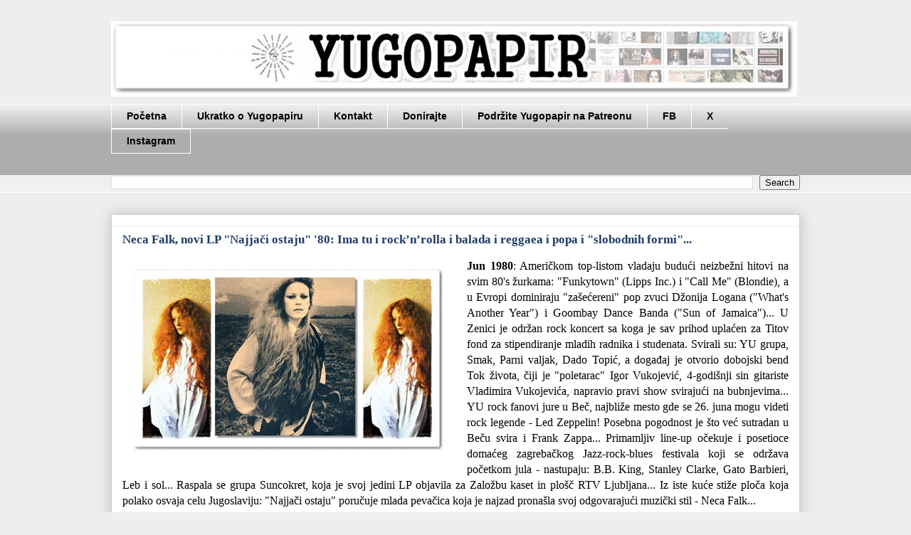

--- FILE ---
content_type: text/javascript; charset=UTF-8
request_url: http://www.yugopapir.com/feeds/posts/default?callback=jQuery111106169724349615044_1769034279138&max-results=500&alt=json-in-script&_=1769034279139
body_size: 76317
content:
// API callback
jQuery111106169724349615044_1769034279138({"version":"1.0","encoding":"UTF-8","feed":{"xmlns":"http://www.w3.org/2005/Atom","xmlns$openSearch":"http://a9.com/-/spec/opensearchrss/1.0/","xmlns$blogger":"http://schemas.google.com/blogger/2008","xmlns$georss":"http://www.georss.org/georss","xmlns$gd":"http://schemas.google.com/g/2005","xmlns$thr":"http://purl.org/syndication/thread/1.0","id":{"$t":"tag:blogger.com,1999:blog-3467005892690151686"},"updated":{"$t":"2026-01-21T20:55:35.082+01:00"},"category":[{"term":"Jugoslavija"},{"term":"Osamdesete"},{"term":"Beograd"},{"term":"Sedamdesete"},{"term":"Intervju"},{"term":"Muzika"},{"term":"TV"},{"term":"Zagreb"},{"term":"Reportaža"},{"term":"Film"},{"term":"Sport"},{"term":"Društvo"},{"term":"Šezdesete"},{"term":"Memoari"},{"term":"Sarajevo"},{"term":"Pozorište"},{"term":"NOB"},{"term":"Devedesete"},{"term":"Fudbal"},{"term":"Književnost"},{"term":"Politika"},{"term":"Novi Sad"},{"term":"Split"},{"term":"Ljubljana"},{"term":"Kritika"},{"term":"Omladina"},{"term":"Košarka"},{"term":"Festival"},{"term":"UK"},{"term":"Pedesete"},{"term":"Top lista"},{"term":"Anketa"},{"term":"Istraživanje"},{"term":"Spomenar"},{"term":"Titograd"},{"term":"Skoplje"},{"term":"Tito"},{"term":"Koncert"},{"term":"JNA"},{"term":"Radio"},{"term":"Pula"},{"term":"USA"},{"term":"Holivud"},{"term":"Novinarstvo"},{"term":"Foto galerija"},{"term":"Sombor"},{"term":"Dubrovnik"},{"term":"Kragujevac"},{"term":"Privreda"},{"term":"Pesma Evrovizije"},{"term":"Crvena zvezda"},{"term":"Olimpijske igre"},{"term":"Esej"},{"term":"Nova godina"},{"term":"Priština"},{"term":"Istorija"},{"term":"Slikarstvo"},{"term":"Fest"},{"term":"Niš"},{"term":"Hajduk"},{"term":"Moda"},{"term":"Mostar"},{"term":"Rijeka"},{"term":"Subotica"},{"term":"Tenis"},{"term":"Cetinje"},{"term":"Humor"},{"term":"Partizan"},{"term":"Strip"},{"term":"Nemačka"},{"term":"Švedska"},{"term":"Automobilizam"},{"term":"Osijek"},{"term":"Turizam"},{"term":"Interview"},{"term":"Italia"},{"term":"Vaterpolo"},{"term":"Boks"},{"term":"Srecna Nova 77"},{"term":"Tridesete"},{"term":"Pariz"},{"term":"Četrdesete"},{"term":"Manekenke"},{"term":"Nauka"},{"term":"Običaji"},{"term":"Opatija"},{"term":"Šibenik"},{"term":"Pisma"},{"term":"SSSR"},{"term":"Saveti"},{"term":"Valjevo"},{"term":"Miss"},{"term":"Nikšić"},{"term":"London"},{"term":"Medicina"},{"term":"Tuzla"},{"term":"Banja Luka"},{"term":"Dinamo"},{"term":"Letovanje"},{"term":"Salaš u Malom Ritu"},{"term":"Zemun"},{"term":"Atletika"},{"term":"Herceg-Novi"},{"term":"Kolumna"},{"term":"Kompjuteri"},{"term":"Skijanje"},{"term":"Sutjeska"},{"term":"Zadar"},{"term":"Jajce"},{"term":"Karikatura"},{"term":"Kruševac"},{"term":"Put ka pobedi"},{"term":"Užice"},{"term":"Šabac"},{"term":"Religija"},{"term":"Rukomet"},{"term":"Statistika"},{"term":"Vazduhoplovci"},{"term":"Crtani film"},{"term":"EP 1984"},{"term":"Eurovision"},{"term":"Plivanje"},{"term":"Fotografija"},{"term":"Karlovac"},{"term":"Sinj"},{"term":"Balet"},{"term":"Hronika"},{"term":"Knin"},{"term":"Maribor"},{"term":"Siniša Pavić"},{"term":"Bihać"},{"term":"Milicija"},{"term":"Najava"},{"term":"World Cup 1974"},{"term":"World Cup 1990"},{"term":"Čačak"},{"term":"Budva"},{"term":"Holandija"},{"term":"Korčula"},{"term":"Kotor"},{"term":"Kulinarstvo"},{"term":"Tehnika"},{"term":"Tko pjeva zlo ne misli"},{"term":"Bečej"},{"term":"Drvar"},{"term":"Football"},{"term":"Grlom u jagode"},{"term":"Hvar"},{"term":"Ljubav"},{"term":"Makarska"},{"term":"ORA"},{"term":"Psihijatrija"},{"term":"Rvanje"},{"term":"Travnik"},{"term":"Yugoslavia"},{"term":"Zrenjanin"},{"term":"Željezničar"},{"term":"40 godina TV NS"},{"term":"Arhitektura"},{"term":"Bajford"},{"term":"Berlin"},{"term":"Borovo"},{"term":"Celje"},{"term":"Dragan Kapičić"},{"term":"Kan"},{"term":"Kraljevo"},{"term":"NASA"},{"term":"Pregled"},{"term":"Putopis"},{"term":"Stoni tenis"},{"term":"Vojvodina"},{"term":"Zenica"},{"term":"Škola"},{"term":"Španija"},{"term":"Australija"},{"term":"BBC"},{"term":"Bugarska"},{"term":"Francuska"},{"term":"Gornji Milanovac"},{"term":"Prijepolje"},{"term":"Recenzija"},{"term":"Sisak"},{"term":"Tivat"},{"term":"Varaždin"},{"term":"Vinkovci"},{"term":"Zaječar"},{"term":"Čehoslovačka"},{"term":"Apollo 11"},{"term":"Bar"},{"term":"Brčko"},{"term":"Dizajn"},{"term":"Doboj"},{"term":"Gimnastika"},{"term":"Japan"},{"term":"Jasenovac"},{"term":"Kiparstvo"},{"term":"Kolašin"},{"term":"Livno"},{"term":"Moon Landing"},{"term":"Norveška"},{"term":"Obrazovanje"},{"term":"Peć"},{"term":"Poljoprivreda"},{"term":"Požarevac"},{"term":"Prizren"},{"term":"Prvi svetski rat"},{"term":"Rovinj"},{"term":"Saobraćaj"},{"term":"Svet"},{"term":"Trst"},{"term":"Video"},{"term":"Vukovar"},{"term":"Šid"},{"term":"Advokati"},{"term":"Argentina"},{"term":"Austrija"},{"term":"Bijeljina"},{"term":"Brioni"},{"term":"Bugojno"},{"term":"Cannes"},{"term":"Cibona"},{"term":"Crno-bijeli svijet"},{"term":"Dan mladosti"},{"term":"Durmitor"},{"term":"Feljton"},{"term":"JAT"},{"term":"Klek"},{"term":"Kozara"},{"term":"Kranj"},{"term":"Mirko Sandić"},{"term":"Motori"},{"term":"Novogodišnji"},{"term":"Odbojka"},{"term":"Omladinske radne akcije"},{"term":"Pljevlje"},{"term":"Poljska"},{"term":"Portorož"},{"term":"Prilep"},{"term":"Put ka Minhenu"},{"term":"Radnički"},{"term":"Reklame"},{"term":"Ruma"},{"term":"Skadarlija"},{"term":"Slavonski Brod"},{"term":"Sremski front"},{"term":"Stara Gradiška"},{"term":"Svemir"},{"term":"Sweden"},{"term":"Trebinje"},{"term":"Ulcinj"},{"term":"Vršac"},{"term":"Ćuprija"},{"term":"Žabljak"},{"term":"Bajina Bašta"},{"term":"Bajka"},{"term":"Batina"},{"term":"Bač"},{"term":"Bačka Palanka"},{"term":"Beč"},{"term":"Bijelo Polje"},{"term":"Bitef"},{"term":"Bjelovar"},{"term":"Bled"},{"term":"Bodibilding"},{"term":"Bohinj"},{"term":"Boka Kotorska"},{"term":"Bosna i Hercegovina"},{"term":"Brač"},{"term":"Danska"},{"term":"Dnevnik"},{"term":"Dragaš"},{"term":"Dvadesete"},{"term":"Fruška Gora"},{"term":"Gospić"},{"term":"Hokej"},{"term":"Informatika"},{"term":"Intervu Osamdesete"},{"term":"Ivo Daneu"},{"term":"Izrael"},{"term":"Kikinda"},{"term":"Klizanje"},{"term":"Kosovska Mitrovica"},{"term":"Krapina"},{"term":"Latinska Amerika"},{"term":"Lična karta"},{"term":"Ludbreg"},{"term":"Mexico"},{"term":"Nesvrstani"},{"term":"Nevesinje"},{"term":"Novi Pazar"},{"term":"Obrenovac"},{"term":"Ohrid"},{"term":"Opera"},{"term":"Opuzen"},{"term":"Oskari"},{"term":"Pančevo"},{"term":"Petrinja"},{"term":"Plitvice"},{"term":"Pozorište u kući"},{"term":"Prijedor"},{"term":"Primošten"},{"term":"Prokuplje"},{"term":"Radivoj Korać"},{"term":"Ribolov"},{"term":"Rumunija"},{"term":"Sirogojno"},{"term":"Smederevo"},{"term":"Sokobanja"},{"term":"Stara Pazova"},{"term":"Sve je to isto"},{"term":"Sverige"},{"term":"Svetozarevo"},{"term":"Telekomunikacije"},{"term":"Tour"},{"term":"Trgovina"},{"term":"Trogir"},{"term":"UN"},{"term":"Velež"},{"term":"Vis"},{"term":"Vrnjačka banja"},{"term":"Zanati"},{"term":"Zlatar"},{"term":"Đakovica"},{"term":"Štip"},{"term":"2001: A Space Odyssey"},{"term":"Aleksinac"},{"term":"Alpinizam"},{"term":"Amsterdam"},{"term":"Aranđelovac"},{"term":"Arilje"},{"term":"Astrologija"},{"term":"Astronautika"},{"term":"Astronomija"},{"term":"Banatski Brestovac"},{"term":"Banija"},{"term":"Banovići"},{"term":"Bačka Topola"},{"term":"Belana"},{"term":"Belgija"},{"term":"Bileća"},{"term":"Bogatić"},{"term":"Bosanska Gradiška"},{"term":"Bosanska Krupa"},{"term":"Bosanski Brod"},{"term":"Bosanski Petrovac"},{"term":"Brazil"},{"term":"Budimpešta"},{"term":"Derventa"},{"term":"Domaćinstvo"},{"term":"Dracula"},{"term":"Dunav"},{"term":"Duvno"},{"term":"Džudo"},{"term":"Ekologija"},{"term":"Filming"},{"term":"Finska"},{"term":"Flashback"},{"term":"Gitara"},{"term":"Gitarijada"},{"term":"Godišnjak"},{"term":"Gostivar"},{"term":"Gračanica"},{"term":"Grožnjan"},{"term":"Han Pijesak"},{"term":"Ilok"},{"term":"Imotski"},{"term":"Indija"},{"term":"Iran"},{"term":"Ishrana"},{"term":"Izola"},{"term":"Jadran"},{"term":"Jesenice"},{"term":"Kanada"},{"term":"Karate"},{"term":"Kenija"},{"term":"Knjaževac"},{"term":"Konjic"},{"term":"Koprivnica"},{"term":"Koprodukcija"},{"term":"Kostajnica"},{"term":"Kranjska Gora"},{"term":"Kruševo"},{"term":"Kuba"},{"term":"Kumanovo"},{"term":"Kupres"},{"term":"Kuvanje"},{"term":"Kučevo"},{"term":"Leskovac"},{"term":"Libija"},{"term":"Lipice"},{"term":"Lištica"},{"term":"Ljubuško"},{"term":"Los Anđeles 1984"},{"term":"Maglaj"},{"term":"Majdanpek"},{"term":"Making of"},{"term":"Mediji"},{"term":"Meksiko"},{"term":"Meteorologija"},{"term":"Mifed 1964"},{"term":"Milano"},{"term":"Miločer"},{"term":"Minhen"},{"term":"Mjuzikl"},{"term":"Mokrice"},{"term":"Montevideo"},{"term":"Mošćenička Draga"},{"term":"Mrkonjić Grad"},{"term":"Muurter"},{"term":"Nego tin"},{"term":"Neretva"},{"term":"Niška Banja"},{"term":"Novo Mesto"},{"term":"Obrovac"},{"term":"Orson Welles"},{"term":"Pakrac"},{"term":"Paraćin"},{"term":"Petrovac na Mlavi"},{"term":"Petrovaradin"},{"term":"Planinari"},{"term":"Ploče"},{"term":"Pop"},{"term":"Poreč"},{"term":"Porodica"},{"term":"Queen"},{"term":"Ragbi"},{"term":"Rajkovac"},{"term":"Rekordi"},{"term":"Robert Ripley"},{"term":"Rogoznica"},{"term":"Rote Zora"},{"term":"Rožaje"},{"term":"Rudari"},{"term":"Rusija"},{"term":"Samobor"},{"term":"Senj"},{"term":"Severna Koreja"},{"term":"Sivac"},{"term":"Skejtbord"},{"term":"Slavonska Požega"},{"term":"Smederevska Palanka"},{"term":"Speleolozi"},{"term":"Sremska Mitrovica"},{"term":"Sri Lanka"},{"term":"Streljaštvo"},{"term":"Sutomore"},{"term":"Suđenje"},{"term":"Sveti Stefan"},{"term":"Tetovo"},{"term":"Tešanj"},{"term":"Titova Korenica"},{"term":"Trstenik"},{"term":"Univerzijada"},{"term":"Valpovo"},{"term":"Vardar"},{"term":"Velebit"},{"term":"Velenje"},{"term":"Venecija"},{"term":"Vienna"},{"term":"Virovitica"},{"term":"Višegrad"},{"term":"Vranje"},{"term":"Vrbovec"},{"term":"Vrdnik"},{"term":"Xhevat Prekazi"},{"term":"Yugoslavian"},{"term":"Zemljoradnja"},{"term":"Zora La Rousse"},{"term":"Zvornik"},{"term":"Čile"},{"term":"Šah"},{"term":"Šipovo"},{"term":"Škotska"},{"term":"Šolta"},{"term":"Železnica"}],"title":{"type":"text","$t":"Yugopapir"},"subtitle":{"type":"html","$t":""},"link":[{"rel":"http://schemas.google.com/g/2005#feed","type":"application/atom+xml","href":"http:\/\/www.yugopapir.com\/feeds\/posts\/default"},{"rel":"self","type":"application/atom+xml","href":"http:\/\/www.blogger.com\/feeds\/3467005892690151686\/posts\/default?alt=json-in-script\u0026max-results=500"},{"rel":"alternate","type":"text/html","href":"http:\/\/www.yugopapir.com\/"},{"rel":"hub","href":"http://pubsubhubbub.appspot.com/"},{"rel":"next","type":"application/atom+xml","href":"http:\/\/www.blogger.com\/feeds\/3467005892690151686\/posts\/default?alt=json-in-script\u0026start-index=501\u0026max-results=500"}],"author":[{"name":{"$t":"Unknown"},"email":{"$t":"noreply@blogger.com"},"gd$image":{"rel":"http://schemas.google.com/g/2005#thumbnail","width":"16","height":"16","src":"https:\/\/img1.blogblog.com\/img\/b16-rounded.gif"}}],"generator":{"version":"7.00","uri":"http://www.blogger.com","$t":"Blogger"},"openSearch$totalResults":{"$t":"3932"},"openSearch$startIndex":{"$t":"1"},"openSearch$itemsPerPage":{"$t":"500"},"entry":[{"id":{"$t":"tag:blogger.com,1999:blog-3467005892690151686.post-6164384874312467095"},"published":{"$t":"2025-03-15T08:24:00.000+01:00"},"updated":{"$t":"2025-10-22T21:53:00.730+02:00"},"category":[{"scheme":"http://www.blogger.com/atom/ns#","term":"Automobilizam"},{"scheme":"http://www.blogger.com/atom/ns#","term":"Društvo"},{"scheme":"http://www.blogger.com/atom/ns#","term":"Jugoslavija"},{"scheme":"http://www.blogger.com/atom/ns#","term":"Osamdesete"},{"scheme":"http://www.blogger.com/atom/ns#","term":"Reportaža"},{"scheme":"http://www.blogger.com/atom/ns#","term":"Sedamdesete"}],"title":{"type":"text","$t":"Nestašica benzina u Jugoslaviji i njene posledice: Danas \"par-nepar\", sutra bonovi? (1979)"},"content":{"type":"html","$t":"\u003Cdiv dir=\"ltr\" style=\"text-align: left;\" trbidi=\"on\"\u003E\n\u003Cdiv class=\"separator\" style=\"clear: both; text-align: center;\"\u003E\n\u003Ca href=\"https:\/\/blogger.googleusercontent.com\/img\/b\/R29vZ2xl\/AVvXsEiJmYXkg1u-YT6NuHDkfnfDBnktpZluiuHmM8cf2oHfdOAJJ9FKe19c6uZ4S7UYJc5s4a4aI29iTro-m0ZDE7rjIPkib0RSP6UzlNx8RD8NGJ71OxOzr3blXvtW5jdhoknvxQLBnprtSxQ\/s1600\/nestasica+benzina+par+nepar+bonovi+jugoslavija+yugopapir+intro.jpg\" imageanchor=\"1\" style=\"clear: left; float: left; margin-bottom: 1em; margin-right: 1em;\"\u003E\u003Cimg border=\"0\" src=\"https:\/\/blogger.googleusercontent.com\/img\/b\/R29vZ2xl\/AVvXsEiJmYXkg1u-YT6NuHDkfnfDBnktpZluiuHmM8cf2oHfdOAJJ9FKe19c6uZ4S7UYJc5s4a4aI29iTro-m0ZDE7rjIPkib0RSP6UzlNx8RD8NGJ71OxOzr3blXvtW5jdhoknvxQLBnprtSxQ\/s1600\/nestasica+benzina+par+nepar+bonovi+jugoslavija+yugopapir+intro.jpg\"\u003E\u003C\/a\u003E\u003C\/div\u003E\n\u003Cdiv align=\"JUSTIFY\" style=\"margin-bottom: 0in;\"\u003E\n\u003Cbr\u003E\u003C\/div\u003E\n\u003C\/div\u003E\u003Ca href=\"http:\/\/www.yugopapir.com\/2015\/01\/nestasica-benzina-u-jugoslaviji-i-njene.html#more\"\u003EOpširnije...\u003C\/a\u003E"},"link":[{"rel":"edit","type":"application/atom+xml","href":"http:\/\/www.blogger.com\/feeds\/3467005892690151686\/posts\/default\/6164384874312467095"},{"rel":"self","type":"application/atom+xml","href":"http:\/\/www.blogger.com\/feeds\/3467005892690151686\/posts\/default\/6164384874312467095"},{"rel":"alternate","type":"text/html","href":"http:\/\/www.yugopapir.com\/2015\/01\/nestasica-benzina-u-jugoslaviji-i-njene.html","title":"Nestašica benzina u Jugoslaviji i njene posledice: Danas \"par-nepar\", sutra bonovi? (1979)"}],"author":[{"name":{"$t":"Unknown"},"email":{"$t":"noreply@blogger.com"},"gd$image":{"rel":"http://schemas.google.com/g/2005#thumbnail","width":"16","height":"16","src":"https:\/\/img1.blogblog.com\/img\/b16-rounded.gif"}}],"media$thumbnail":{"xmlns$media":"http://search.yahoo.com/mrss/","url":"https:\/\/blogger.googleusercontent.com\/img\/b\/R29vZ2xl\/AVvXsEiJmYXkg1u-YT6NuHDkfnfDBnktpZluiuHmM8cf2oHfdOAJJ9FKe19c6uZ4S7UYJc5s4a4aI29iTro-m0ZDE7rjIPkib0RSP6UzlNx8RD8NGJ71OxOzr3blXvtW5jdhoknvxQLBnprtSxQ\/s72-c\/nestasica+benzina+par+nepar+bonovi+jugoslavija+yugopapir+intro.jpg","height":"72","width":"72"}},{"id":{"$t":"tag:blogger.com,1999:blog-3467005892690151686.post-673574439468970875"},"published":{"$t":"2025-03-14T20:21:00.000+01:00"},"updated":{"$t":"2025-10-22T21:57:40.343+02:00"},"category":[{"scheme":"http://www.blogger.com/atom/ns#","term":"Društvo"},{"scheme":"http://www.blogger.com/atom/ns#","term":"Film"},{"scheme":"http://www.blogger.com/atom/ns#","term":"Intervju"},{"scheme":"http://www.blogger.com/atom/ns#","term":"Jugoslavija"},{"scheme":"http://www.blogger.com/atom/ns#","term":"Osamdesete"},{"scheme":"http://www.blogger.com/atom/ns#","term":"Politika"},{"scheme":"http://www.blogger.com/atom/ns#","term":"Priština"}],"title":{"type":"text","$t":"Bekim Fehmiu '82: Plašim se da će Savez komunista izgubiti poverenje radničke klase i ljudi naše zemlje"},"content":{"type":"html","$t":"\u003Cdiv dir=\"ltr\" style=\"text-align: left;\" trbidi=\"on\"\u003E\n\u003Cdiv class=\"separator\" style=\"clear: both; text-align: center;\"\u003E\n\u003Ca href=\"https:\/\/blogger.googleusercontent.com\/img\/b\/R29vZ2xl\/AVvXsEjHKSzbpnZ23eYGhbP7tNutGHsd85e0XimgifINHg8ph0Y9wTgm1VfGE72I0eNU6PFHqDeNJ_0nJSDYIRIUNcQ-_YPAPAH9_0aHljj2mg_215X6F_y5qFVTzxXhAH7sR7RKGeIZGPIRqtM\/s1600\/bekim+82.jpg\" imageanchor=\"1\" style=\"clear: left; float: left; margin-bottom: 1em; margin-right: 1em;\"\u003E\u003Cimg border=\"0\" data-original-height=\"250\" data-original-width=\"500\" src=\"https:\/\/blogger.googleusercontent.com\/img\/b\/R29vZ2xl\/AVvXsEjHKSzbpnZ23eYGhbP7tNutGHsd85e0XimgifINHg8ph0Y9wTgm1VfGE72I0eNU6PFHqDeNJ_0nJSDYIRIUNcQ-_YPAPAH9_0aHljj2mg_215X6F_y5qFVTzxXhAH7sR7RKGeIZGPIRqtM\/s1600\/bekim+82.jpg\"\u003E\u003C\/a\u003E\u003C\/div\u003E\n\u003Cb\u003EOktobar 1982:\u003C\/b\u003E \u0026quot;Nedavno je jedan visoki funkcioner izjavio da nije znao šta se sprema na Kosovu. Mene je to iznenadilo, iznenadilo me je da oni koji su odgovorni da znaju - ne znaju; a ja sam kao Bekim, običan građanin, to znao... \u0026quot;\u003Cbr\u003E\n\u003Cdiv style=\"margin-bottom: 0in;\"\u003E\n\u003Cbr\u003E\nPoslednjih godina štampa sve ređe piše o vama - šta se zapravo događalo, da li ste radili, šta ste radili - pitamo jednog od naših najpopularnijih glumaca Bekima Fehmiu.\u003C\/div\u003E\n\u003Cdiv style=\"margin-bottom: 0in;\"\u003E\n\u003Cbr\u003E\u003C\/div\u003E\n\u003Cdiv style=\"margin-bottom: 0in;\"\u003E\n- Radio sam.\u003Cbr\u003E\n\u003C\/div\u003E\u003C\/div\u003E\u003Ca href=\"http:\/\/www.yugopapir.com\/2019\/04\/bekim-fehmiu-82-godinama-i-decenijama.html#more\"\u003EOpširnije...\u003C\/a\u003E"},"link":[{"rel":"edit","type":"application/atom+xml","href":"http:\/\/www.blogger.com\/feeds\/3467005892690151686\/posts\/default\/673574439468970875"},{"rel":"self","type":"application/atom+xml","href":"http:\/\/www.blogger.com\/feeds\/3467005892690151686\/posts\/default\/673574439468970875"},{"rel":"alternate","type":"text/html","href":"http:\/\/www.yugopapir.com\/2019\/04\/bekim-fehmiu-82-godinama-i-decenijama.html","title":"Bekim Fehmiu '82: Plašim se da će Savez komunista izgubiti poverenje radničke klase i ljudi naše zemlje"}],"author":[{"name":{"$t":"Unknown"},"email":{"$t":"noreply@blogger.com"},"gd$image":{"rel":"http://schemas.google.com/g/2005#thumbnail","width":"16","height":"16","src":"https:\/\/img1.blogblog.com\/img\/b16-rounded.gif"}}],"media$thumbnail":{"xmlns$media":"http://search.yahoo.com/mrss/","url":"https:\/\/blogger.googleusercontent.com\/img\/b\/R29vZ2xl\/AVvXsEjHKSzbpnZ23eYGhbP7tNutGHsd85e0XimgifINHg8ph0Y9wTgm1VfGE72I0eNU6PFHqDeNJ_0nJSDYIRIUNcQ-_YPAPAH9_0aHljj2mg_215X6F_y5qFVTzxXhAH7sR7RKGeIZGPIRqtM\/s72-c\/bekim+82.jpg","height":"72","width":"72"}},{"id":{"$t":"tag:blogger.com,1999:blog-3467005892690151686.post-6640864478461394574"},"published":{"$t":"2025-03-13T22:41:00.001+01:00"},"updated":{"$t":"2025-12-31T07:25:32.356+01:00"},"category":[{"scheme":"http://www.blogger.com/atom/ns#","term":"Intervju"},{"scheme":"http://www.blogger.com/atom/ns#","term":"Jugoslavija"},{"scheme":"http://www.blogger.com/atom/ns#","term":"Muzika"},{"scheme":"http://www.blogger.com/atom/ns#","term":"Osamdesete"},{"scheme":"http://www.blogger.com/atom/ns#","term":"Skoplje"}],"title":{"type":"text","$t":"Vlatko Stefanovski o YU pop sceni '84: Idoli i \"Čokolada\"? Auuu, to ne valja... mada ja Divljana cenim "},"content":{"type":"html","$t":"\u003Cdiv dir=\"ltr\" style=\"text-align: left;\" trbidi=\"on\"\u003E\n\u003Cdiv class=\"separator\" style=\"clear: both; text-align: center;\"\u003E\n\u003Ca href=\"https:\/\/blogger.googleusercontent.com\/img\/b\/R29vZ2xl\/AVvXsEhoD7Zyls0H2hjMggnzlwFSrrSlzlIhk_wyA3TC-u1F0kJrzHdEvwdveV_yv3ALbfU537B338LrZ1vNAbFpUnOXwc2Rjw7-uLw21vaZOwhhQyEC7TYdgdFceGxvaMA5Y8yWGXdTPOpWp2Y\/s1600\/vlatko84.jpg\" style=\"clear: left; float: left; margin-bottom: 1em; margin-right: 1em;\"\u003E\u003Cimg border=\"0\" data-original-height=\"250\" data-original-width=\"500\" src=\"https:\/\/blogger.googleusercontent.com\/img\/b\/R29vZ2xl\/AVvXsEhoD7Zyls0H2hjMggnzlwFSrrSlzlIhk_wyA3TC-u1F0kJrzHdEvwdveV_yv3ALbfU537B338LrZ1vNAbFpUnOXwc2Rjw7-uLw21vaZOwhhQyEC7TYdgdFceGxvaMA5Y8yWGXdTPOpWp2Y\/s1600\/vlatko84.jpg\"\u003E\u003C\/a\u003E\u003C\/div\u003E\n\u003Cdiv style=\"margin-bottom: 0in;\"\u003E\n\u003Cb\u003EMart 1984:\u003C\/b\u003E Dok dosadna kiša pada po Skoplju u\nnovootvorenom kafiću \u0026quot;Lips\u0026quot; čekam dušu najznačajnijeg\nmakedonskog rock sastava. Leb i sol trenutno ne deluje pošto je 66%\nsastava u vojsci. Vlatko je došao na dva dana kući i ne stiže da\nsve planirano završi. Ipak, stiže...\u003C\/div\u003E\n\u003Cdiv style=\"margin-bottom: 0in;\"\u003E\n\u003Cbr\u003E\u003C\/div\u003E\n\u003Cdiv style=\"margin-bottom: 0in;\"\u003E\n• Kako si, vojniče?\u003C\/div\u003E\n\u003Cdiv style=\"margin-bottom: 0in;\"\u003E\n\u003Cbr\u003E\u003C\/div\u003E\n\u003Cdiv style=\"margin-bottom: 0in;\"\u003E\n- Odlično, u dobrom sam filingu, ali u\ntrci sam s vremenom. Nego šta te interesuje, ja sad nemam nekih\nnovosti!\u003C\/div\u003E\n\u003Cdiv style=\"margin-bottom: 0in;\"\u003E\n\u003C\/div\u003E\n\u003C\/div\u003E\u003Ca href=\"http:\/\/www.yugopapir.com\/2019\/03\/vlatko-stefanovski-o-yu-pop-sceni-84.html#more\"\u003EOpširnije...\u003C\/a\u003E"},"link":[{"rel":"edit","type":"application/atom+xml","href":"http:\/\/www.blogger.com\/feeds\/3467005892690151686\/posts\/default\/6640864478461394574"},{"rel":"self","type":"application/atom+xml","href":"http:\/\/www.blogger.com\/feeds\/3467005892690151686\/posts\/default\/6640864478461394574"},{"rel":"alternate","type":"text/html","href":"http:\/\/www.yugopapir.com\/2019\/03\/vlatko-stefanovski-o-yu-pop-sceni-84.html","title":"Vlatko Stefanovski o YU pop sceni '84: Idoli i \"Čokolada\"? Auuu, to ne valja... mada ja Divljana cenim "}],"author":[{"name":{"$t":"Unknown"},"email":{"$t":"noreply@blogger.com"},"gd$image":{"rel":"http://schemas.google.com/g/2005#thumbnail","width":"16","height":"16","src":"https:\/\/img1.blogblog.com\/img\/b16-rounded.gif"}}],"media$thumbnail":{"xmlns$media":"http://search.yahoo.com/mrss/","url":"https:\/\/blogger.googleusercontent.com\/img\/b\/R29vZ2xl\/AVvXsEhoD7Zyls0H2hjMggnzlwFSrrSlzlIhk_wyA3TC-u1F0kJrzHdEvwdveV_yv3ALbfU537B338LrZ1vNAbFpUnOXwc2Rjw7-uLw21vaZOwhhQyEC7TYdgdFceGxvaMA5Y8yWGXdTPOpWp2Y\/s72-c\/vlatko84.jpg","height":"72","width":"72"}},{"id":{"$t":"tag:blogger.com,1999:blog-3467005892690151686.post-8138500166264711553"},"published":{"$t":"2025-03-12T09:34:00.000+01:00"},"updated":{"$t":"2025-10-22T21:58:30.155+02:00"},"category":[{"scheme":"http://www.blogger.com/atom/ns#","term":"Društvo"},{"scheme":"http://www.blogger.com/atom/ns#","term":"Istraživanje"},{"scheme":"http://www.blogger.com/atom/ns#","term":"Jugoslavija"},{"scheme":"http://www.blogger.com/atom/ns#","term":"Osamdesete"},{"scheme":"http://www.blogger.com/atom/ns#","term":"Politika"}],"title":{"type":"text","$t":"Kakvu Jugoslaviju žele Jugosloveni '89: Voleli bismo da smo kao Švajcarska, \"jer se u njoj ne ratuje\""},"content":{"type":"html","$t":"\u003Cdiv dir=\"ltr\" style=\"text-align: left;\" trbidi=\"on\"\u003E\n\u003Cdiv class=\"separator\" style=\"clear: both; text-align: center;\"\u003E\n\u003Ca href=\"https:\/\/blogger.googleusercontent.com\/img\/b\/R29vZ2xl\/AVvXsEgKERL-Au-DU0bq3iOLKuGrSezHMGEAxvGHVvd6H-WRBpt_Q0mCc-aIoXP2r5z5MbL8f4gJipV-WtlH8UrYyTnqCfsNv4YrThmHcvS_ouqV7rFFJQ9HdsHMoVtKBd33fnDdi_Ef8PdX4hI\/s1600\/kakvu+jugoslaviju.jpg\" imageanchor=\"1\" style=\"clear: left; float: left; margin-bottom: 1em; margin-right: 1em;\"\u003E\u003Cimg border=\"0\" data-original-height=\"250\" data-original-width=\"500\" src=\"https:\/\/blogger.googleusercontent.com\/img\/b\/R29vZ2xl\/AVvXsEgKERL-Au-DU0bq3iOLKuGrSezHMGEAxvGHVvd6H-WRBpt_Q0mCc-aIoXP2r5z5MbL8f4gJipV-WtlH8UrYyTnqCfsNv4YrThmHcvS_ouqV7rFFJQ9HdsHMoVtKBd33fnDdi_Ef8PdX4hI\/s1600\/kakvu+jugoslaviju.jpg\"\u003E\u003C\/a\u003E\u003C\/div\u003E\n\u003Cb\u003EVeljača 1989: \u003C\/b\u003E\u0026quot;Najveći\nbroj Jugoslavena želi da njihova zemlja ne sliči ni na koju drugu,\nizuzev na samu sebe. Za to se u \u0026quot;Borbinom\u0026quot; ispitivanju\njavnog mnijenja opredijelila gotovo polovica (43 posto) anketiranih u\nsvih šest republika.\u003Cbr\u003E\n\u003Cdiv style=\"margin-bottom: 0in;\"\u003E\n\u003Cbr\u003E\u003C\/div\u003E\n\u003Cdiv style=\"margin-bottom: 0in;\"\u003E\nJugoslaveni su se još izjasnili za\nŠvedsku (deset posto, \u0026quot;zato jer se u njoj dobro živi\u0026quot;,\nodnosno \u0026quot;ne zbog političkog sistema već zbog socijalističkog\nodnosa prema čovjeku\u0026quot;), Švicarsku gotovo sedam posto (tipičan\nje odgovor: \u0026quot;zato što se u njoj ne ratuje\u0026quot;), Sovjetski\nSavez šest, te Francusku i SR Njemačku po četiri posto. \n\u003C\/div\u003E\n\u003Cdiv style=\"margin-bottom: 0in;\"\u003E\n\u003C\/div\u003E\u003C\/div\u003E\u003Ca href=\"http:\/\/www.yugopapir.com\/2019\/03\/kakvu-jugoslaviju-zele-jugosloveni-89.html#more\"\u003EOpširnije...\u003C\/a\u003E"},"link":[{"rel":"edit","type":"application/atom+xml","href":"http:\/\/www.blogger.com\/feeds\/3467005892690151686\/posts\/default\/8138500166264711553"},{"rel":"self","type":"application/atom+xml","href":"http:\/\/www.blogger.com\/feeds\/3467005892690151686\/posts\/default\/8138500166264711553"},{"rel":"alternate","type":"text/html","href":"http:\/\/www.yugopapir.com\/2019\/03\/kakvu-jugoslaviju-zele-jugosloveni-89.html","title":"Kakvu Jugoslaviju žele Jugosloveni '89: Voleli bismo da smo kao Švajcarska, \"jer se u njoj ne ratuje\""}],"author":[{"name":{"$t":"Unknown"},"email":{"$t":"noreply@blogger.com"},"gd$image":{"rel":"http://schemas.google.com/g/2005#thumbnail","width":"16","height":"16","src":"https:\/\/img1.blogblog.com\/img\/b16-rounded.gif"}}],"media$thumbnail":{"xmlns$media":"http://search.yahoo.com/mrss/","url":"https:\/\/blogger.googleusercontent.com\/img\/b\/R29vZ2xl\/AVvXsEgKERL-Au-DU0bq3iOLKuGrSezHMGEAxvGHVvd6H-WRBpt_Q0mCc-aIoXP2r5z5MbL8f4gJipV-WtlH8UrYyTnqCfsNv4YrThmHcvS_ouqV7rFFJQ9HdsHMoVtKBd33fnDdi_Ef8PdX4hI\/s72-c\/kakvu+jugoslaviju.jpg","height":"72","width":"72"}},{"id":{"$t":"tag:blogger.com,1999:blog-3467005892690151686.post-8566616325898613354"},"published":{"$t":"2025-03-11T19:14:00.000+01:00"},"updated":{"$t":"2025-10-22T21:59:11.844+02:00"},"category":[{"scheme":"http://www.blogger.com/atom/ns#","term":"Intervju"},{"scheme":"http://www.blogger.com/atom/ns#","term":"Jugoslavija"},{"scheme":"http://www.blogger.com/atom/ns#","term":"Muzika"},{"scheme":"http://www.blogger.com/atom/ns#","term":"Osamdesete"},{"scheme":"http://www.blogger.com/atom/ns#","term":"Zagreb"}],"title":{"type":"text","$t":"Branimir Johnny Štulić o svojim zagrebačkim kolegama - Parnom valjku, Haustoru, Filmu... (1981)"},"content":{"type":"html","$t":"\u003Cdiv dir=\"ltr\" style=\"text-align: left;\" trbidi=\"on\"\u003E\n\u003Cdiv class=\"separator\" style=\"clear: both; text-align: center;\"\u003E\n\u003Ca href=\"https:\/\/blogger.googleusercontent.com\/img\/b\/R29vZ2xl\/AVvXsEhCZ4wRJRrZaG9TsvU1Sr4qtBVtAygZ1yV4C4hKd6JxAmwa67s8CLrJ2nT_G8c4rXgBPdkXZZbUsUxy_VFSLlmsr45jeSeLtJAXKObVvcLBW9gzQplhzfbocJihT_nXyeEB4msosaK9fqc\/s1600\/azra+81+johnny.jpg\" imageanchor=\"1\" style=\"clear: left; float: left; margin-bottom: 1em; margin-right: 1em;\"\u003E\u003Cimg border=\"0\" data-original-height=\"250\" data-original-width=\"500\" src=\"https:\/\/blogger.googleusercontent.com\/img\/b\/R29vZ2xl\/AVvXsEhCZ4wRJRrZaG9TsvU1Sr4qtBVtAygZ1yV4C4hKd6JxAmwa67s8CLrJ2nT_G8c4rXgBPdkXZZbUsUxy_VFSLlmsr45jeSeLtJAXKObVvcLBW9gzQplhzfbocJihT_nXyeEB4msosaK9fqc\/s1600\/azra+81+johnny.jpg\"\u003E\u003C\/a\u003E\u003C\/div\u003E\n\u003Cb\u003EFebruar 1981:\u003C\/b\u003E \u0026quot;Od mojih stvari koje svira Parni valjak \u0026quot;Jablan\u0026quot; mi se sviđa, \u0026quot;Miki\u0026quot; ne. Aki kao da peva kineski, on niš\u0026#39; ne kuži od tog teksta. Vergla kao papagaj...\u003Cbr\u003E\n\u003Cbr\u003E\nPa, dobro, to je njihovo viđenje, važno je da se svira. Ja bih bio srećan da mogu da sviram nečije stvari. Jedino bih eventualno mogao da sviram stvari Haustora, njihov basista je bio nekad s nama i ima divne pesme. Ovo ostalo više-manje.\u003Cbr\u003E\n\u003Cbr\u003E\nKad si mlad, kad si zaljubljen i kad ideš sa devojkom na koncert, ništa bolje od grupe Film.\u003Cbr\u003E\n\u003C\/div\u003E\u003Ca href=\"http:\/\/www.yugopapir.com\/2019\/02\/branimir-johnny-stulic-o-svojim.html#more\"\u003EOpširnije...\u003C\/a\u003E"},"link":[{"rel":"edit","type":"application/atom+xml","href":"http:\/\/www.blogger.com\/feeds\/3467005892690151686\/posts\/default\/8566616325898613354"},{"rel":"self","type":"application/atom+xml","href":"http:\/\/www.blogger.com\/feeds\/3467005892690151686\/posts\/default\/8566616325898613354"},{"rel":"alternate","type":"text/html","href":"http:\/\/www.yugopapir.com\/2019\/02\/branimir-johnny-stulic-o-svojim.html","title":"Branimir Johnny Štulić o svojim zagrebačkim kolegama - Parnom valjku, Haustoru, Filmu... (1981)"}],"author":[{"name":{"$t":"Unknown"},"email":{"$t":"noreply@blogger.com"},"gd$image":{"rel":"http://schemas.google.com/g/2005#thumbnail","width":"16","height":"16","src":"https:\/\/img1.blogblog.com\/img\/b16-rounded.gif"}}],"media$thumbnail":{"xmlns$media":"http://search.yahoo.com/mrss/","url":"https:\/\/blogger.googleusercontent.com\/img\/b\/R29vZ2xl\/AVvXsEhCZ4wRJRrZaG9TsvU1Sr4qtBVtAygZ1yV4C4hKd6JxAmwa67s8CLrJ2nT_G8c4rXgBPdkXZZbUsUxy_VFSLlmsr45jeSeLtJAXKObVvcLBW9gzQplhzfbocJihT_nXyeEB4msosaK9fqc\/s72-c\/azra+81+johnny.jpg","height":"72","width":"72"}},{"id":{"$t":"tag:blogger.com,1999:blog-3467005892690151686.post-7295412795369693549"},"published":{"$t":"2025-03-10T18:37:00.000+01:00"},"updated":{"$t":"2025-10-22T21:59:41.139+02:00"},"category":[{"scheme":"http://www.blogger.com/atom/ns#","term":"JNA"},{"scheme":"http://www.blogger.com/atom/ns#","term":"Jugoslavija"},{"scheme":"http://www.blogger.com/atom/ns#","term":"NOB"},{"scheme":"http://www.blogger.com/atom/ns#","term":"Priština"},{"scheme":"http://www.blogger.com/atom/ns#","term":"Sedamdesete"},{"scheme":"http://www.blogger.com/atom/ns#","term":"Sremski front"}],"title":{"type":"text","$t":"NOB na Kosovu: Liman Kaba predvodio je mlade Albance koji su hrabro ginuli na sremskom frontu "},"content":{"type":"html","$t":"\u003Cdiv dir=\"ltr\" style=\"text-align: left;\" trbidi=\"on\"\u003E\n\u003Cdiv class=\"separator\" style=\"clear: both; text-align: center;\"\u003E\n\u003Ca href=\"https:\/\/blogger.googleusercontent.com\/img\/b\/R29vZ2xl\/AVvXsEjj7dfAAHh6JLnE05aPTHKM2g-Pnw5shotwZ7Jc0ysdZOf2OfjrnEevK2JG7IrIh7NZicz2W_eK1vTVlFc3RnYxEBGN9Lf6aBVnVpL-oFJIbiKiiuFzHQ7xrTWF4rJoV8qkovrxwzlRdeQ\/s1600\/liman+kaba+front+74.jpg\" imageanchor=\"1\" style=\"clear: left; float: left; margin-bottom: 1em; margin-right: 1em;\"\u003E\u003Cimg border=\"0\" data-original-height=\"250\" data-original-width=\"500\" src=\"https:\/\/blogger.googleusercontent.com\/img\/b\/R29vZ2xl\/AVvXsEjj7dfAAHh6JLnE05aPTHKM2g-Pnw5shotwZ7Jc0ysdZOf2OfjrnEevK2JG7IrIh7NZicz2W_eK1vTVlFc3RnYxEBGN9Lf6aBVnVpL-oFJIbiKiiuFzHQ7xrTWF4rJoV8qkovrxwzlRdeQ\/s1600\/liman+kaba+front+74.jpg\"\u003E\u003C\/a\u003E\u003C\/div\u003E\n\u003Cb\u003ENovembar 1974\u003C\/b\u003E: Od prvih dana narodnooslobodilačke\nborbe narod Kosova je, rame uz rame sa ostalim narodima i\nnarodnostima naše zemlje, ustao u odbranu svoje slobode i\nnezavisnosti.\u003Cbr\u003E\n\u003Cbr\u003E\nVeć 7. jula 1941. godine pri Oblasnom komitetu KPJ za\nKosovo i Metohiju formiran je Vojni komitet, koji je rukovodio\npripremama za ustanak. Obrazovane su i dve diverzantske grupe. Jedna\nod njih, grupa Trepče, je 17\/18. jula 1941. godine izvršila\ndiverziju na žičari Zvečan-Stari Trg... Posle toga, ova grupa se\nprebacila na Kopaonik.\u003Cbr\u003E\n\u003Cdiv style=\"margin-bottom: 0in;\"\u003E\n\u003C\/div\u003E\u003C\/div\u003E\u003Ca href=\"http:\/\/www.yugopapir.com\/2019\/03\/nob-na-kosovu-liman-kaba-predvodio-je.html#more\"\u003EOpširnije...\u003C\/a\u003E"},"link":[{"rel":"edit","type":"application/atom+xml","href":"http:\/\/www.blogger.com\/feeds\/3467005892690151686\/posts\/default\/7295412795369693549"},{"rel":"self","type":"application/atom+xml","href":"http:\/\/www.blogger.com\/feeds\/3467005892690151686\/posts\/default\/7295412795369693549"},{"rel":"alternate","type":"text/html","href":"http:\/\/www.yugopapir.com\/2019\/03\/nob-na-kosovu-liman-kaba-predvodio-je.html","title":"NOB na Kosovu: Liman Kaba predvodio je mlade Albance koji su hrabro ginuli na sremskom frontu "}],"author":[{"name":{"$t":"Unknown"},"email":{"$t":"noreply@blogger.com"},"gd$image":{"rel":"http://schemas.google.com/g/2005#thumbnail","width":"16","height":"16","src":"https:\/\/img1.blogblog.com\/img\/b16-rounded.gif"}}],"media$thumbnail":{"xmlns$media":"http://search.yahoo.com/mrss/","url":"https:\/\/blogger.googleusercontent.com\/img\/b\/R29vZ2xl\/AVvXsEjj7dfAAHh6JLnE05aPTHKM2g-Pnw5shotwZ7Jc0ysdZOf2OfjrnEevK2JG7IrIh7NZicz2W_eK1vTVlFc3RnYxEBGN9Lf6aBVnVpL-oFJIbiKiiuFzHQ7xrTWF4rJoV8qkovrxwzlRdeQ\/s72-c\/liman+kaba+front+74.jpg","height":"72","width":"72"}},{"id":{"$t":"tag:blogger.com,1999:blog-3467005892690151686.post-4245595031375682121"},"published":{"$t":"2025-03-10T08:25:00.000+01:00"},"updated":{"$t":"2025-10-22T22:00:04.395+02:00"},"category":[{"scheme":"http://www.blogger.com/atom/ns#","term":"Australija"},{"scheme":"http://www.blogger.com/atom/ns#","term":"Društvo"},{"scheme":"http://www.blogger.com/atom/ns#","term":"Jugoslavija"},{"scheme":"http://www.blogger.com/atom/ns#","term":"Politika"},{"scheme":"http://www.blogger.com/atom/ns#","term":"Reportaža"},{"scheme":"http://www.blogger.com/atom/ns#","term":"Sedamdesete"}],"title":{"type":"text","$t":"Aveti prošlosti ne miruju '79: Ustaški i četnički ekstremisti na stalnom zadatku razbijanja Jugoslavije"},"content":{"type":"html","$t":"\u003Cdiv dir=\"ltr\" style=\"text-align: left;\" trbidi=\"on\"\u003E\n\u003Cdiv class=\"separator\" style=\"clear: both; text-align: center;\"\u003E\n\u003Ca href=\"https:\/\/blogger.googleusercontent.com\/img\/b\/R29vZ2xl\/AVvXsEg2Mpz8CF7fbsJp8eqJEGhEQYRLhNu6GK18XbOrO36Dy16qa5GUGfk0sVGWZ1ic7uqQooSvvNhkB1XZDl8xQf7uQPrLBEjV9X2Zv9_oTioxUgV6uPBkBItxNN67waOv87eBiHCnyQjEEIQ\/s1600\/aveti+79.jpg\" imageanchor=\"1\" style=\"clear: left; float: left; margin-bottom: 1em; margin-right: 1em;\"\u003E\u003Cimg border=\"0\" data-original-height=\"250\" data-original-width=\"500\" src=\"https:\/\/blogger.googleusercontent.com\/img\/b\/R29vZ2xl\/AVvXsEg2Mpz8CF7fbsJp8eqJEGhEQYRLhNu6GK18XbOrO36Dy16qa5GUGfk0sVGWZ1ic7uqQooSvvNhkB1XZDl8xQf7uQPrLBEjV9X2Zv9_oTioxUgV6uPBkBItxNN67waOv87eBiHCnyQjEEIQ\/s1600\/aveti+79.jpg\"\u003E\u003C\/a\u003E\u003C\/div\u003E\n\u003Cb\u003EFebruar 1979:\u003C\/b\u003E Ponovno oživljavanje ustaškog\nterorizma na tlu petog kontinenta ... Skorašnje racije i hapšenja\nukazuju na novi, oštriji, kurs australijske vlade ... Ko i kako finansira ekstremiste? ... Ekstremni nacionalisti povezani na\nsvim kontinentima ...\u003Cbr\u003E\n\u003Cbr\u003E\n\u003Cdiv style=\"margin-bottom: 0in;\"\u003E\nPošloga petka iz Sidneja je stigla štura ali po mnogo čemu značajna agencijska vest: australijska policija uhapsila je devet pripadnika\nanti-jugoslovenske fašističko-terorističke emigracije pod teškom\noptužbom da su nameravali da dignu u vazduh...\u003Cbr\u003E\n\u003C\/div\u003E\u003C\/div\u003E\u003Ca href=\"http:\/\/www.yugopapir.com\/2019\/03\/aveti-proslosti-ne-miruju-79-ustaski-i.html#more\"\u003EOpširnije...\u003C\/a\u003E"},"link":[{"rel":"edit","type":"application/atom+xml","href":"http:\/\/www.blogger.com\/feeds\/3467005892690151686\/posts\/default\/4245595031375682121"},{"rel":"self","type":"application/atom+xml","href":"http:\/\/www.blogger.com\/feeds\/3467005892690151686\/posts\/default\/4245595031375682121"},{"rel":"alternate","type":"text/html","href":"http:\/\/www.yugopapir.com\/2019\/03\/aveti-proslosti-ne-miruju-79-ustaski-i.html","title":"Aveti prošlosti ne miruju '79: Ustaški i četnički ekstremisti na stalnom zadatku razbijanja Jugoslavije"}],"author":[{"name":{"$t":"Unknown"},"email":{"$t":"noreply@blogger.com"},"gd$image":{"rel":"http://schemas.google.com/g/2005#thumbnail","width":"16","height":"16","src":"https:\/\/img1.blogblog.com\/img\/b16-rounded.gif"}}],"media$thumbnail":{"xmlns$media":"http://search.yahoo.com/mrss/","url":"https:\/\/blogger.googleusercontent.com\/img\/b\/R29vZ2xl\/AVvXsEg2Mpz8CF7fbsJp8eqJEGhEQYRLhNu6GK18XbOrO36Dy16qa5GUGfk0sVGWZ1ic7uqQooSvvNhkB1XZDl8xQf7uQPrLBEjV9X2Zv9_oTioxUgV6uPBkBItxNN67waOv87eBiHCnyQjEEIQ\/s72-c\/aveti+79.jpg","height":"72","width":"72"}},{"id":{"$t":"tag:blogger.com,1999:blog-3467005892690151686.post-1939898200432912480"},"published":{"$t":"2025-03-08T20:26:00.001+01:00"},"updated":{"$t":"2025-12-13T18:39:15.420+01:00"},"category":[{"scheme":"http://www.blogger.com/atom/ns#","term":"Beograd"},{"scheme":"http://www.blogger.com/atom/ns#","term":"Društvo"},{"scheme":"http://www.blogger.com/atom/ns#","term":"Jugoslavija"},{"scheme":"http://www.blogger.com/atom/ns#","term":"Kolumna"},{"scheme":"http://www.blogger.com/atom/ns#","term":"Kritika"},{"scheme":"http://www.blogger.com/atom/ns#","term":"Osamdesete"},{"scheme":"http://www.blogger.com/atom/ns#","term":"Politika"},{"scheme":"http://www.blogger.com/atom/ns#","term":"Zagreb"}],"title":{"type":"text","$t":"Ante Marković '89: \"Federacija je naša sudbina i nikakvo drukčije rješenje ne možemo tražiti\""},"content":{"type":"html","$t":"\u003Cdiv dir=\"ltr\" style=\"text-align: left;\" trbidi=\"on\"\u003E\n\u003Cdiv class=\"separator\" style=\"clear: both; text-align: center;\"\u003E\n\u003Ca href=\"https:\/\/blogger.googleusercontent.com\/img\/b\/R29vZ2xl\/AVvXsEgPjIQghq7JD3w9M9iHADcsp33Xbt2wPYgl3MOUkuSm8phLmn9fJMVzWBVC9E4OlWPsQppPKki3MRbNB3uwl-91GsTHMVRSDVsuQNgKwk0iAAU6jZTPa2DUNfRgoy3TY6bEjs_IA4eYdSI\/s1600\/amarkovic+89.jpg\" style=\"clear: left; float: left; margin-bottom: 1em; margin-right: 1em;\"\u003E\u003Cimg border=\"0\" data-original-height=\"250\" data-original-width=\"500\" src=\"https:\/\/blogger.googleusercontent.com\/img\/b\/R29vZ2xl\/AVvXsEgPjIQghq7JD3w9M9iHADcsp33Xbt2wPYgl3MOUkuSm8phLmn9fJMVzWBVC9E4OlWPsQppPKki3MRbNB3uwl-91GsTHMVRSDVsuQNgKwk0iAAU6jZTPa2DUNfRgoy3TY6bEjs_IA4eYdSI\/s1600\/amarkovic+89.jpg\"\u003E\u003C\/a\u003E\u003C\/div\u003E\n\u003Cdiv style=\"margin-bottom: 0in;\"\u003E\n\u003Cb\u003ENedjelja, 29. siječnja, \u003C\/b\u003Epovodom 20. sjednice CK SKJ: \u0026quot;Jedina svijetla točka uz koju se u\novom trenutku u ovoj zemlji vežu nade novi je kandidat za premijera,\nAnte Marković.\u003C\/div\u003E\n\u003Cdiv style=\"margin-bottom: 0in;\"\u003E\n\u003Cbr\u003E\u003C\/div\u003E\n\u003Cdiv style=\"margin-bottom: 0in;\"\u003E\nNovine su pune izvještaja i pohvala na njegovo\nsubotnje, prvo predstavljanje javnosti u svojstvu mandatara za sastav\nnove savezne vlade. \u003C\/div\u003E\n\u003Cdiv style=\"margin-bottom: 0in;\"\u003E\n\u003Cbr\u003E\u003C\/div\u003E\n\u003Cdiv style=\"margin-bottom: 0in;\"\u003E\nIako Marković nije nudio neka velika i olaka\nobećanja, javnost ga je prepoznala kao...\u003Cbr\u003E\n\u003C\/div\u003E\u003C\/div\u003E\u003Ca href=\"http:\/\/www.yugopapir.com\/2019\/02\/ante-markovic-89-federacija-je-nasa.html#more\"\u003EOpširnije...\u003C\/a\u003E"},"link":[{"rel":"edit","type":"application/atom+xml","href":"http:\/\/www.blogger.com\/feeds\/3467005892690151686\/posts\/default\/1939898200432912480"},{"rel":"self","type":"application/atom+xml","href":"http:\/\/www.blogger.com\/feeds\/3467005892690151686\/posts\/default\/1939898200432912480"},{"rel":"alternate","type":"text/html","href":"http:\/\/www.yugopapir.com\/2019\/02\/ante-markovic-89-federacija-je-nasa.html","title":"Ante Marković '89: \"Federacija je naša sudbina i nikakvo drukčije rješenje ne možemo tražiti\""}],"author":[{"name":{"$t":"Unknown"},"email":{"$t":"noreply@blogger.com"},"gd$image":{"rel":"http://schemas.google.com/g/2005#thumbnail","width":"16","height":"16","src":"https:\/\/img1.blogblog.com\/img\/b16-rounded.gif"}}],"media$thumbnail":{"xmlns$media":"http://search.yahoo.com/mrss/","url":"https:\/\/blogger.googleusercontent.com\/img\/b\/R29vZ2xl\/AVvXsEgPjIQghq7JD3w9M9iHADcsp33Xbt2wPYgl3MOUkuSm8phLmn9fJMVzWBVC9E4OlWPsQppPKki3MRbNB3uwl-91GsTHMVRSDVsuQNgKwk0iAAU6jZTPa2DUNfRgoy3TY6bEjs_IA4eYdSI\/s72-c\/amarkovic+89.jpg","height":"72","width":"72"}},{"id":{"$t":"tag:blogger.com,1999:blog-3467005892690151686.post-7365342082058941830"},"published":{"$t":"2025-03-07T17:41:00.000+01:00"},"updated":{"$t":"2025-10-22T22:01:04.230+02:00"},"category":[{"scheme":"http://www.blogger.com/atom/ns#","term":"Intervju"},{"scheme":"http://www.blogger.com/atom/ns#","term":"Jugoslavija"},{"scheme":"http://www.blogger.com/atom/ns#","term":"Muzika"},{"scheme":"http://www.blogger.com/atom/ns#","term":"Novi Sad"},{"scheme":"http://www.blogger.com/atom/ns#","term":"Omladina"},{"scheme":"http://www.blogger.com/atom/ns#","term":"Osamdesete"}],"title":{"type":"text","$t":"Nenad Čanak, NS rock muzičar '80: Budućnost muzike i umetnosti je u multimedijalnom pristupu "},"content":{"type":"html","$t":"\u003Cdiv dir=\"ltr\" style=\"text-align: left;\" trbidi=\"on\"\u003E\n\u003Cdiv class=\"separator\" style=\"clear: both; text-align: center;\"\u003E\n\u003Ca href=\"https:\/\/blogger.googleusercontent.com\/img\/b\/R29vZ2xl\/AVvXsEhIwkJkuYNuupdE43_rHtDkH4DIYcOfmyl2REELmXZJgl0CAXtNwx3kCUyIqitvL2ypt5DhVV3Ytv3kUMITI5AqUZsR8LVBILt_g76tLui9dRABKCu0vWsw7rueCxBjrl9eakET_APl9KM\/s1600\/grupa+sta+80.jpg\" imageanchor=\"1\" style=\"clear: left; float: left; margin-bottom: 1em; margin-right: 1em;\"\u003E\u003Cimg border=\"0\" data-original-height=\"250\" data-original-width=\"500\" src=\"https:\/\/blogger.googleusercontent.com\/img\/b\/R29vZ2xl\/AVvXsEhIwkJkuYNuupdE43_rHtDkH4DIYcOfmyl2REELmXZJgl0CAXtNwx3kCUyIqitvL2ypt5DhVV3Ytv3kUMITI5AqUZsR8LVBILt_g76tLui9dRABKCu0vWsw7rueCxBjrl9eakET_APl9KM\/s1600\/grupa+sta+80.jpg\"\u003E\u003C\/a\u003E\u003C\/div\u003E\n\u003Cdiv style=\"margin-bottom: 0in;\"\u003E\n\u003Cb\u003EOktobar 1980:\u003C\/b\u003E Novosadska rok grupa \u0026quot;ŠTA\u0026quot;\nveć pune tri godine s promenljivom srećom i promenljivim postavama,\nnavodi na pitanje - da li je reč o formaciji kojoj, u osudnim\nmomentima, ponestaje daha (iako im niko ne odriče kvalitet i raznovrsnost ideja) ili je, jednostavno, članovima ove grupe\nmuzika hobi.\u003C\/div\u003E\n\u003Cdiv style=\"margin-bottom: 0in;\"\u003E\n\u003Cbr\u003E\u003C\/div\u003E\n\u003Cdiv style=\"margin-bottom: 0in;\"\u003E\nOd osnivanja do danas, kostur grupe čine NENAD ČANAK (klavijature, flauta, akustična gitara, vokal) i  IVAN\nFECE-FIRČI (udaraljke, akustična gitara, vokal).\u003C\/div\u003E\n\u003Cdiv style=\"margin-bottom: 0in;\"\u003E\n\u003C\/div\u003E\n\u003C\/div\u003E\u003Ca href=\"http:\/\/www.yugopapir.com\/2019\/03\/nenad-canak-ns-rock-muzicar-80.html#more\"\u003EOpširnije...\u003C\/a\u003E"},"link":[{"rel":"edit","type":"application/atom+xml","href":"http:\/\/www.blogger.com\/feeds\/3467005892690151686\/posts\/default\/7365342082058941830"},{"rel":"self","type":"application/atom+xml","href":"http:\/\/www.blogger.com\/feeds\/3467005892690151686\/posts\/default\/7365342082058941830"},{"rel":"alternate","type":"text/html","href":"http:\/\/www.yugopapir.com\/2019\/03\/nenad-canak-ns-rock-muzicar-80.html","title":"Nenad Čanak, NS rock muzičar '80: Budućnost muzike i umetnosti je u multimedijalnom pristupu "}],"author":[{"name":{"$t":"Unknown"},"email":{"$t":"noreply@blogger.com"},"gd$image":{"rel":"http://schemas.google.com/g/2005#thumbnail","width":"16","height":"16","src":"https:\/\/img1.blogblog.com\/img\/b16-rounded.gif"}}],"media$thumbnail":{"xmlns$media":"http://search.yahoo.com/mrss/","url":"https:\/\/blogger.googleusercontent.com\/img\/b\/R29vZ2xl\/AVvXsEhIwkJkuYNuupdE43_rHtDkH4DIYcOfmyl2REELmXZJgl0CAXtNwx3kCUyIqitvL2ypt5DhVV3Ytv3kUMITI5AqUZsR8LVBILt_g76tLui9dRABKCu0vWsw7rueCxBjrl9eakET_APl9KM\/s72-c\/grupa+sta+80.jpg","height":"72","width":"72"}},{"id":{"$t":"tag:blogger.com,1999:blog-3467005892690151686.post-2009806729723984626"},"published":{"$t":"2025-03-01T11:29:00.000+01:00"},"updated":{"$t":"2025-10-22T22:34:05.603+02:00"},"category":[{"scheme":"http://www.blogger.com/atom/ns#","term":"Društvo"},{"scheme":"http://www.blogger.com/atom/ns#","term":"Jugoslavija"},{"scheme":"http://www.blogger.com/atom/ns#","term":"Ljubljana"},{"scheme":"http://www.blogger.com/atom/ns#","term":"Muzika"},{"scheme":"http://www.blogger.com/atom/ns#","term":"Omladina"},{"scheme":"http://www.blogger.com/atom/ns#","term":"Osamdesete"},{"scheme":"http://www.blogger.com/atom/ns#","term":"Politika"}],"title":{"type":"text","$t":"Kako je slovenački punk uzdrmao temelje republike: \"Neka idu u Englesku, ovde za njih nema mesta\""},"content":{"type":"html","$t":"\u003Cdiv dir=\"ltr\" style=\"text-align: left;\" trbidi=\"on\"\u003E\n\u003Cdiv class=\"separator\" style=\"clear: both; text-align: center;\"\u003E\n\u003Ca href=\"https:\/\/blogger.googleusercontent.com\/img\/b\/R29vZ2xl\/AVvXsEjSIbeT7HstQccXXOMnwNctdkcN2PX_2nsGOknC6Nmma6kX9SQC0AFzjE2ytRI0mQk1LRsKUdkOM0H1z8LrMJo_a-Va73GSEfZEyiGgyG5Xtt6KfZanhBgoq1WSfkPV00iLGctISNCDhRc\/s1600\/slopunk82.jpg\" imageanchor=\"1\" style=\"clear: left; float: left; margin-bottom: 1em; margin-right: 1em;\"\u003E\u003Cimg border=\"0\" data-original-height=\"247\" data-original-width=\"496\" src=\"https:\/\/blogger.googleusercontent.com\/img\/b\/R29vZ2xl\/AVvXsEjSIbeT7HstQccXXOMnwNctdkcN2PX_2nsGOknC6Nmma6kX9SQC0AFzjE2ytRI0mQk1LRsKUdkOM0H1z8LrMJo_a-Va73GSEfZEyiGgyG5Xtt6KfZanhBgoq1WSfkPV00iLGctISNCDhRc\/s1600\/slopunk82.jpg\"\u003E\u003C\/a\u003E\u003C\/div\u003E\n\u003Cdiv style=\"margin-bottom: 0in;\"\u003E\n\u003Cb\u003ESrpanj 1982:\u003C\/b\u003E Serija političkih ekscesa koja je, na slovenskoj punk-sceni, kulminirala prije nekoga vremena u razglašenoj aferi kukastih križeva, polarizirala je gotovo do ekstrema javno mišljenje u Ljubljani, pa i u republici. \u003C\/div\u003E\n\u003Cdiv style=\"margin-bottom: 0in;\"\u003E\n\u003Cbr\u003E\u003C\/div\u003E\n\u003Cdiv style=\"margin-bottom: 0in;\"\u003E\nI dok su se neki najodgovorniji ljudi u političkom životu Slovenije radije opredijelili za dijalog s tim fenomenom, čini se da je javnost prije za rat...\u003C\/div\u003E\n\u003Cdiv\u003E\n\u003Cbr\u003E\u003C\/div\u003E\n\u003Cdiv style=\"margin-bottom: 0in;\"\u003E\nJasenko Houra, lider zagrebačkoga\nPrljavog kazališta, upravo razmišlja o svojoj četvrtoj\nmetamorfozi. \u003C\/div\u003E\n\u003Cdiv style=\"margin-bottom: 0in;\"\u003E\n\u003C\/div\u003E\n\u003C\/div\u003E\u003Ca href=\"http:\/\/www.yugopapir.com\/2018\/09\/kako-je-slovenacki-punk-uzdrmao-temelje.html#more\"\u003EOpširnije...\u003C\/a\u003E"},"link":[{"rel":"edit","type":"application/atom+xml","href":"http:\/\/www.blogger.com\/feeds\/3467005892690151686\/posts\/default\/2009806729723984626"},{"rel":"self","type":"application/atom+xml","href":"http:\/\/www.blogger.com\/feeds\/3467005892690151686\/posts\/default\/2009806729723984626"},{"rel":"alternate","type":"text/html","href":"http:\/\/www.yugopapir.com\/2018\/09\/kako-je-slovenacki-punk-uzdrmao-temelje.html","title":"Kako je slovenački punk uzdrmao temelje republike: \"Neka idu u Englesku, ovde za njih nema mesta\""}],"author":[{"name":{"$t":"Unknown"},"email":{"$t":"noreply@blogger.com"},"gd$image":{"rel":"http://schemas.google.com/g/2005#thumbnail","width":"16","height":"16","src":"https:\/\/img1.blogblog.com\/img\/b16-rounded.gif"}}],"media$thumbnail":{"xmlns$media":"http://search.yahoo.com/mrss/","url":"https:\/\/blogger.googleusercontent.com\/img\/b\/R29vZ2xl\/AVvXsEjSIbeT7HstQccXXOMnwNctdkcN2PX_2nsGOknC6Nmma6kX9SQC0AFzjE2ytRI0mQk1LRsKUdkOM0H1z8LrMJo_a-Va73GSEfZEyiGgyG5Xtt6KfZanhBgoq1WSfkPV00iLGctISNCDhRc\/s72-c\/slopunk82.jpg","height":"72","width":"72"}},{"id":{"$t":"tag:blogger.com,1999:blog-3467005892690151686.post-7637819433597659435"},"published":{"$t":"2025-02-10T10:23:00.000+01:00"},"updated":{"$t":"2025-06-18T18:28:02.787+02:00"},"category":[{"scheme":"http://www.blogger.com/atom/ns#","term":"Društvo"},{"scheme":"http://www.blogger.com/atom/ns#","term":"Istraživanje"},{"scheme":"http://www.blogger.com/atom/ns#","term":"Jugoslavija"},{"scheme":"http://www.blogger.com/atom/ns#","term":"Letovanje"},{"scheme":"http://www.blogger.com/atom/ns#","term":"Osamdesete"},{"scheme":"http://www.blogger.com/atom/ns#","term":"Privreda"}],"title":{"type":"text","$t":"Letovanje 1988: Da li na Jadransko more mogu svi Jugosloveni - ili samo milioneri? "},"content":{"type":"html","$t":"\u003Cdiv dir=\"ltr\" style=\"text-align: left;\" trbidi=\"on\"\u003E\n\u003Cdiv class=\"separator\" style=\"clear: both; text-align: center;\"\u003E\n\u003Ca href=\"https:\/\/blogger.googleusercontent.com\/img\/b\/R29vZ2xl\/AVvXsEhi3N66iQDhYc_G2qC4ftbSVrkZct13xJwy7x8DTS_HtQiLp0rv3_NA2kzmfQv7cNeBDud0b2gLpNyBe9z_SLGShyphenhyphenVSG71d8hG9dHxCQDpH9ZfuQrG8nnudLKLrOC1Vg5aQe_jH_5YASSM\/s1600\/jadran88.jpg\" imageanchor=\"1\" style=\"clear: left; float: left; margin-bottom: 1em; margin-right: 1em;\"\u003E\u003Cimg border=\"0\" data-original-height=\"250\" data-original-width=\"500\" src=\"https:\/\/blogger.googleusercontent.com\/img\/b\/R29vZ2xl\/AVvXsEhi3N66iQDhYc_G2qC4ftbSVrkZct13xJwy7x8DTS_HtQiLp0rv3_NA2kzmfQv7cNeBDud0b2gLpNyBe9z_SLGShyphenhyphenVSG71d8hG9dHxCQDpH9ZfuQrG8nnudLKLrOC1Vg5aQe_jH_5YASSM\/s1600\/jadran88.jpg\"\u003E\u003C\/a\u003E\u003C\/div\u003E\n\u003Cdiv style=\"margin-bottom: 0in;\"\u003E\n\u003Cb\u003EApril 1988:\u003C\/b\u003E Četvoročlanoj\nporodici za deset dana odmora na Jadranskom moru u privatnom smeštaju\nsa ishranom i boravišnom taksom biće potrebno najmanje sto starih\nmiliona! Prevoz, kafa, sokovi, sladoled... nisu uračunati, a kako\nnam tek predstoji majsko \u0026quot;odmrzavanje cena\u0026quot; ne treba\nsumnjati da će i za to biti potrebna puna kesa para. \u003C\/div\u003E\n\u003Cdiv style=\"margin-bottom: 0in;\"\u003E\n\u003Cbr\u003E\u003C\/div\u003E\n\u003Cdiv style=\"margin-bottom: 0in;\"\u003E\nI Grčka,\ndosadašnja Meka jugoslovenskih turista, postala je nedostižna, iako\nsu cene u njoj upola manje nego kod nas...\u003C\/div\u003E\n\u003Cdiv style=\"margin-bottom: 0in;\"\u003E\n\u003C\/div\u003E\n\u003C\/div\u003E\u003Ca href=\"http:\/\/www.yugopapir.com\/2019\/07\/letovanje-1988-da-li-na-jadransko-more.html#more\"\u003EOpširnije...\u003C\/a\u003E"},"link":[{"rel":"edit","type":"application/atom+xml","href":"http:\/\/www.blogger.com\/feeds\/3467005892690151686\/posts\/default\/7637819433597659435"},{"rel":"self","type":"application/atom+xml","href":"http:\/\/www.blogger.com\/feeds\/3467005892690151686\/posts\/default\/7637819433597659435"},{"rel":"alternate","type":"text/html","href":"http:\/\/www.yugopapir.com\/2019\/07\/letovanje-1988-da-li-na-jadransko-more.html","title":"Letovanje 1988: Da li na Jadransko more mogu svi Jugosloveni - ili samo milioneri? "}],"author":[{"name":{"$t":"Unknown"},"email":{"$t":"noreply@blogger.com"},"gd$image":{"rel":"http://schemas.google.com/g/2005#thumbnail","width":"16","height":"16","src":"https:\/\/img1.blogblog.com\/img\/b16-rounded.gif"}}],"media$thumbnail":{"xmlns$media":"http://search.yahoo.com/mrss/","url":"https:\/\/blogger.googleusercontent.com\/img\/b\/R29vZ2xl\/AVvXsEhi3N66iQDhYc_G2qC4ftbSVrkZct13xJwy7x8DTS_HtQiLp0rv3_NA2kzmfQv7cNeBDud0b2gLpNyBe9z_SLGShyphenhyphenVSG71d8hG9dHxCQDpH9ZfuQrG8nnudLKLrOC1Vg5aQe_jH_5YASSM\/s72-c\/jadran88.jpg","height":"72","width":"72"}},{"id":{"$t":"tag:blogger.com,1999:blog-3467005892690151686.post-3506651997155024300"},"published":{"$t":"2025-02-09T07:08:00.000+01:00"},"updated":{"$t":"2025-06-18T18:28:22.309+02:00"},"category":[{"scheme":"http://www.blogger.com/atom/ns#","term":"Društvo"},{"scheme":"http://www.blogger.com/atom/ns#","term":"Jugoslavija"},{"scheme":"http://www.blogger.com/atom/ns#","term":"Letovanje"},{"scheme":"http://www.blogger.com/atom/ns#","term":"Makarska"},{"scheme":"http://www.blogger.com/atom/ns#","term":"Omladina"},{"scheme":"http://www.blogger.com/atom/ns#","term":"Osamdesete"},{"scheme":"http://www.blogger.com/atom/ns#","term":"Saveti"}],"title":{"type":"text","$t":"Ferijalni savez Jugoslavije, saveti za što jeftinije letovanje: Upoznaj Jugu... dok još možeš (1989)"},"content":{"type":"html","$t":"\u003Cdiv dir=\"ltr\" style=\"text-align: left;\" trbidi=\"on\"\u003E\n\u003Cdiv class=\"separator\" style=\"clear: both; text-align: center;\"\u003E\n\u003Ca href=\"https:\/\/blogger.googleusercontent.com\/img\/b\/R29vZ2xl\/AVvXsEiX-vvsPVgC2s3Q3hcOu8m2A5zNtpR2EoXNry1IPuQ_wu-3G-szkY7sucEk5yfJdwYLvcUFDnmhfsG3G9dofLYcHvo6DudSa8930xmpUMA6CSzZD2kdJriPUoPtFQ5GergkDgIFhdzZ4u0\/s1600\/fsj+89+yugopapir.jpg\" imageanchor=\"1\" style=\"clear: left; float: left; margin-bottom: 1em; margin-right: 1em;\"\u003E\u003Cimg border=\"0\" data-original-height=\"250\" data-original-width=\"500\" src=\"https:\/\/blogger.googleusercontent.com\/img\/b\/R29vZ2xl\/AVvXsEiX-vvsPVgC2s3Q3hcOu8m2A5zNtpR2EoXNry1IPuQ_wu-3G-szkY7sucEk5yfJdwYLvcUFDnmhfsG3G9dofLYcHvo6DudSa8930xmpUMA6CSzZD2kdJriPUoPtFQ5GergkDgIFhdzZ4u0\/s1600\/fsj+89+yugopapir.jpg\"\u003E\u003C\/a\u003E\u003C\/div\u003E\n\u003Cdiv style=\"margin-bottom: 0in;\"\u003E\n\u003Cb\u003EMaj 1989: \u003C\/b\u003EDugo uvaženi i još uvek zvanični\nmoto ferijalaca, \u0026quot;upoznaj Jugu da bi je više voleo\u0026quot; danas\nbi mogao da zvuči sasvim drugačije: \u0026quot;budi ferijalac da bi\nlakše preživeo\u0026quot;. \u003C\/div\u003E\n\u003Cdiv style=\"margin-bottom: 0in;\"\u003E\n\u003Cbr\u003E\u003C\/div\u003E\n\u003Cdiv style=\"margin-bottom: 0in;\"\u003E\nVerovatno i vi pevušite ovu pesmicu, sem ako\nsopstveni izlet na more ne finansirate učestvovanjem, odnosno\nsaučesništvom u nekom krivičnom delu. Zbog toga vam preporučujemo\nsledeće redove. Uštedeće vam, sasvim sigurno, dosta vremena u\nrazmišljanju o razlozima potvrđivanja vašeg bića kao ferijalca.\u003C\/div\u003E\n\u003Cdiv style=\"margin-bottom: 0in;\"\u003E\n\u003C\/div\u003E\n\u003C\/div\u003E\u003Ca href=\"http:\/\/www.yugopapir.com\/2018\/07\/ferijalni-savez-jugoslavije-saveti-za.html#more\"\u003EOpširnije...\u003C\/a\u003E"},"link":[{"rel":"edit","type":"application/atom+xml","href":"http:\/\/www.blogger.com\/feeds\/3467005892690151686\/posts\/default\/3506651997155024300"},{"rel":"self","type":"application/atom+xml","href":"http:\/\/www.blogger.com\/feeds\/3467005892690151686\/posts\/default\/3506651997155024300"},{"rel":"alternate","type":"text/html","href":"http:\/\/www.yugopapir.com\/2018\/07\/ferijalni-savez-jugoslavije-saveti-za.html","title":"Ferijalni savez Jugoslavije, saveti za što jeftinije letovanje: Upoznaj Jugu... dok još možeš (1989)"}],"author":[{"name":{"$t":"Unknown"},"email":{"$t":"noreply@blogger.com"},"gd$image":{"rel":"http://schemas.google.com/g/2005#thumbnail","width":"16","height":"16","src":"https:\/\/img1.blogblog.com\/img\/b16-rounded.gif"}}],"media$thumbnail":{"xmlns$media":"http://search.yahoo.com/mrss/","url":"https:\/\/blogger.googleusercontent.com\/img\/b\/R29vZ2xl\/AVvXsEiX-vvsPVgC2s3Q3hcOu8m2A5zNtpR2EoXNry1IPuQ_wu-3G-szkY7sucEk5yfJdwYLvcUFDnmhfsG3G9dofLYcHvo6DudSa8930xmpUMA6CSzZD2kdJriPUoPtFQ5GergkDgIFhdzZ4u0\/s72-c\/fsj+89+yugopapir.jpg","height":"72","width":"72"}},{"id":{"$t":"tag:blogger.com,1999:blog-3467005892690151686.post-2672726469565044263"},"published":{"$t":"2025-02-08T01:42:00.000+01:00"},"updated":{"$t":"2025-06-18T18:28:46.618+02:00"},"category":[{"scheme":"http://www.blogger.com/atom/ns#","term":"Anketa"},{"scheme":"http://www.blogger.com/atom/ns#","term":"Devedesete"},{"scheme":"http://www.blogger.com/atom/ns#","term":"Film"},{"scheme":"http://www.blogger.com/atom/ns#","term":"Jugoslavija"},{"scheme":"http://www.blogger.com/atom/ns#","term":"Letovanje"},{"scheme":"http://www.blogger.com/atom/ns#","term":"Muzika"}],"title":{"type":"text","$t":"Kako su proveli poslednje mirno SFRJ leto: Davor, Ljubiša, Milić, Kiki, Bora, Biljana, Vajta, Neno     "},"content":{"type":"html","$t":"\u003Cdiv dir=\"ltr\" style=\"text-align: left;\" trbidi=\"on\"\u003E\n\u003Cdiv class=\"separator\" style=\"clear: both; text-align: center;\"\u003E\n\u003Ca href=\"https:\/\/blogger.googleusercontent.com\/img\/b\/R29vZ2xl\/AVvXsEjzeDsT-Yqn9KZgaT5SyFGNTESVRENz_p86thXrngBjv9wM2O6To50yLuKxkGjcJGOPX3pOk8VuWcLV_1TnT1ZuS7Q3esUrmHkkg2SgY143JNQKbvPkoaCwoUJXC53-xEe0DjaaVcxOehI\/s1600\/letovanje+90+yugopapir.jpg\" imageanchor=\"1\" style=\"margin-left: 1em; margin-right: 1em;\"\u003E\u003Cimg border=\"0\" data-original-height=\"197\" data-original-width=\"889\" src=\"https:\/\/blogger.googleusercontent.com\/img\/b\/R29vZ2xl\/AVvXsEjzeDsT-Yqn9KZgaT5SyFGNTESVRENz_p86thXrngBjv9wM2O6To50yLuKxkGjcJGOPX3pOk8VuWcLV_1TnT1ZuS7Q3esUrmHkkg2SgY143JNQKbvPkoaCwoUJXC53-xEe0DjaaVcxOehI\/s1600\/letovanje+90+yugopapir.jpg\"\u003E\u003C\/a\u003E\u003C\/div\u003E\n\u003C\/div\u003E\u003Ca href=\"http:\/\/www.yugopapir.com\/2017\/09\/kako-su-proveli-poslednje-mirno-sfrj.html#more\"\u003EOpširnije...\u003C\/a\u003E"},"link":[{"rel":"edit","type":"application/atom+xml","href":"http:\/\/www.blogger.com\/feeds\/3467005892690151686\/posts\/default\/2672726469565044263"},{"rel":"self","type":"application/atom+xml","href":"http:\/\/www.blogger.com\/feeds\/3467005892690151686\/posts\/default\/2672726469565044263"},{"rel":"alternate","type":"text/html","href":"http:\/\/www.yugopapir.com\/2017\/09\/kako-su-proveli-poslednje-mirno-sfrj.html","title":"Kako su proveli poslednje mirno SFRJ leto: Davor, Ljubiša, Milić, Kiki, Bora, Biljana, Vajta, Neno     "}],"author":[{"name":{"$t":"Unknown"},"email":{"$t":"noreply@blogger.com"},"gd$image":{"rel":"http://schemas.google.com/g/2005#thumbnail","width":"16","height":"16","src":"https:\/\/img1.blogblog.com\/img\/b16-rounded.gif"}}],"media$thumbnail":{"xmlns$media":"http://search.yahoo.com/mrss/","url":"https:\/\/blogger.googleusercontent.com\/img\/b\/R29vZ2xl\/AVvXsEjzeDsT-Yqn9KZgaT5SyFGNTESVRENz_p86thXrngBjv9wM2O6To50yLuKxkGjcJGOPX3pOk8VuWcLV_1TnT1ZuS7Q3esUrmHkkg2SgY143JNQKbvPkoaCwoUJXC53-xEe0DjaaVcxOehI\/s72-c\/letovanje+90+yugopapir.jpg","height":"72","width":"72"}},{"id":{"$t":"tag:blogger.com,1999:blog-3467005892690151686.post-5437300726444491740"},"published":{"$t":"2025-02-07T01:38:00.000+01:00"},"updated":{"$t":"2025-06-18T18:29:07.109+02:00"},"category":[{"scheme":"http://www.blogger.com/atom/ns#","term":"Budva"},{"scheme":"http://www.blogger.com/atom/ns#","term":"Herceg-Novi"},{"scheme":"http://www.blogger.com/atom/ns#","term":"Jugoslavija"},{"scheme":"http://www.blogger.com/atom/ns#","term":"Reportaža"},{"scheme":"http://www.blogger.com/atom/ns#","term":"Sedamdesete"},{"scheme":"http://www.blogger.com/atom/ns#","term":"Sutomore"},{"scheme":"http://www.blogger.com/atom/ns#","term":"Turizam"}],"title":{"type":"text","$t":"CG primorje '77: Top lista zamerki domaćih i stranih turista u Herceg-Novom, Budvi, Sutomoru..."},"content":{"type":"html","$t":"\u003Cdiv dir=\"ltr\" style=\"text-align: left;\" trbidi=\"on\"\u003E\n\u003Cdiv style=\"margin-bottom: 0in;\"\u003E\n\u003Cdiv class=\"separator\" style=\"clear: both; text-align: center;\"\u003E\n\u003Ca href=\"https:\/\/blogger.googleusercontent.com\/img\/b\/R29vZ2xl\/AVvXsEjJ1rwzZDt_qR7vikR6GNGCwu0cri0HijkTqFWUw1uQsPOVrTRnznnt-Ca9tM5gInV79BttNjLahw5539E_UiI9biqLh9tVuvGX2jkBCfqhBnRg2UheWyZ3pEbIh89q_heBb__qGVR72p0\/s1600\/cg+primorje+77+1+yugopapir+4.jpg\" imageanchor=\"1\" style=\"clear: left; float: left; margin-bottom: 1em; margin-right: 1em;\"\u003E\u003Cimg border=\"0\" data-original-height=\"238\" data-original-width=\"250\" height=\"190\" src=\"https:\/\/blogger.googleusercontent.com\/img\/b\/R29vZ2xl\/AVvXsEjJ1rwzZDt_qR7vikR6GNGCwu0cri0HijkTqFWUw1uQsPOVrTRnznnt-Ca9tM5gInV79BttNjLahw5539E_UiI9biqLh9tVuvGX2jkBCfqhBnRg2UheWyZ3pEbIh89q_heBb__qGVR72p0\/s200\/cg+primorje+77+1+yugopapir+4.jpg\" width=\"200\"\u003E\u003C\/a\u003E\u003C\/div\u003E\n\u003Cb\u003EAvgust 1977: \u003C\/b\u003EEkipa \u0026quot;Zelenog megaherca\u0026quot;,\nemisije II programa Radio-Beograda i Radio-Zagreba boravila je prošle\nsubote na Crnogorskom primorju.\u003Cbr\u003E\n\u003Cbr\u003E\nSpecijalno za RTV reviju novinar\nMihajlo Ćurčić piše o onome što nije objavljeno u emisiji...\u003Cbr\u003E\n\u003Cbr\u003E\nHotel \u0026quot;Belvi\u0026quot; u Bečićima.\nKucamo na vrata na kojima je pločica sa natpisom \u0026quot;Upravnik\nhotela\u0026quot;. Pojavi se sanjiva ženska glava.\u003Cbr\u003E\n\u003Cbr\u003E\n\u0026quot;Koga tražite? -\npita iznenađeno žena u šarenoj pižami.\u003Cbr\u003E\n\u003C\/div\u003E\u003C\/div\u003E\u003Ca href=\"http:\/\/www.yugopapir.com\/2017\/08\/cg-primorje-77-top-lista-zamerki.html#more\"\u003EOpširnije...\u003C\/a\u003E"},"link":[{"rel":"edit","type":"application/atom+xml","href":"http:\/\/www.blogger.com\/feeds\/3467005892690151686\/posts\/default\/5437300726444491740"},{"rel":"self","type":"application/atom+xml","href":"http:\/\/www.blogger.com\/feeds\/3467005892690151686\/posts\/default\/5437300726444491740"},{"rel":"alternate","type":"text/html","href":"http:\/\/www.yugopapir.com\/2017\/08\/cg-primorje-77-top-lista-zamerki.html","title":"CG primorje '77: Top lista zamerki domaćih i stranih turista u Herceg-Novom, Budvi, Sutomoru..."}],"author":[{"name":{"$t":"Unknown"},"email":{"$t":"noreply@blogger.com"},"gd$image":{"rel":"http://schemas.google.com/g/2005#thumbnail","width":"16","height":"16","src":"https:\/\/img1.blogblog.com\/img\/b16-rounded.gif"}}],"media$thumbnail":{"xmlns$media":"http://search.yahoo.com/mrss/","url":"https:\/\/blogger.googleusercontent.com\/img\/b\/R29vZ2xl\/AVvXsEjJ1rwzZDt_qR7vikR6GNGCwu0cri0HijkTqFWUw1uQsPOVrTRnznnt-Ca9tM5gInV79BttNjLahw5539E_UiI9biqLh9tVuvGX2jkBCfqhBnRg2UheWyZ3pEbIh89q_heBb__qGVR72p0\/s72-c\/cg+primorje+77+1+yugopapir+4.jpg","height":"72","width":"72"}},{"id":{"$t":"tag:blogger.com,1999:blog-3467005892690151686.post-2324920355743586566"},"published":{"$t":"2025-02-06T10:57:00.000+01:00"},"updated":{"$t":"2025-06-18T18:29:19.387+02:00"},"category":[{"scheme":"http://www.blogger.com/atom/ns#","term":"Beograd"},{"scheme":"http://www.blogger.com/atom/ns#","term":"Društvo"},{"scheme":"http://www.blogger.com/atom/ns#","term":"Jugoslavija"},{"scheme":"http://www.blogger.com/atom/ns#","term":"Osamdesete"},{"scheme":"http://www.blogger.com/atom/ns#","term":"Radio"},{"scheme":"http://www.blogger.com/atom/ns#","term":"Reportaža"}],"title":{"type":"text","$t":"Đoko Vještica i Branko Pešić za zeleni Beograd: Kad bi svaki Beograđanin dobio svoje drvo... (1981)"},"content":{"type":"html","$t":"\u003Cdiv dir=\"ltr\" style=\"text-align: left;\" trbidi=\"on\"\u003E\n\u003Cdiv style=\"margin-bottom: 0in;\"\u003E\n\u003Cdiv class=\"separator\" style=\"clear: both; text-align: center;\"\u003E\n\u003Ca href=\"https:\/\/blogger.googleusercontent.com\/img\/b\/R29vZ2xl\/AVvXsEhH8SeZNXm1yp6CPzr0uQXiaNw71cgot6pEjQsxhgvJxXRNM7vmJyEn8HWxz3S9z3ey1ddPVUOexOd7kBU9VniVYG8x6Iv3jmeaqfqkeLduYGtJHOjJuyN5-NABjTyhVt7f8IsKQfKmFvo\/s1600\/djoko+vjestica+intro+yugopapir.jpg\" imageanchor=\"1\" style=\"clear: left; float: left; margin-bottom: 1em; margin-right: 1em;\"\u003E\u003Cimg border=\"0\" src=\"https:\/\/blogger.googleusercontent.com\/img\/b\/R29vZ2xl\/AVvXsEhH8SeZNXm1yp6CPzr0uQXiaNw71cgot6pEjQsxhgvJxXRNM7vmJyEn8HWxz3S9z3ey1ddPVUOexOd7kBU9VniVYG8x6Iv3jmeaqfqkeLduYGtJHOjJuyN5-NABjTyhVt7f8IsKQfKmFvo\/s1600\/djoko+vjestica+intro+yugopapir.jpg\"\u003E\u003C\/a\u003E\u003C\/div\u003E\n\u003Cbr\u003E\n\u003C\/div\u003E\u003C\/div\u003E\u003Ca href=\"http:\/\/www.yugopapir.com\/2016\/05\/oko-vjestica-i-branko-pesic-za-zeleni.html#more\"\u003EOpširnije...\u003C\/a\u003E"},"link":[{"rel":"edit","type":"application/atom+xml","href":"http:\/\/www.blogger.com\/feeds\/3467005892690151686\/posts\/default\/2324920355743586566"},{"rel":"self","type":"application/atom+xml","href":"http:\/\/www.blogger.com\/feeds\/3467005892690151686\/posts\/default\/2324920355743586566"},{"rel":"alternate","type":"text/html","href":"http:\/\/www.yugopapir.com\/2016\/05\/oko-vjestica-i-branko-pesic-za-zeleni.html","title":"Đoko Vještica i Branko Pešić za zeleni Beograd: Kad bi svaki Beograđanin dobio svoje drvo... (1981)"}],"author":[{"name":{"$t":"Unknown"},"email":{"$t":"noreply@blogger.com"},"gd$image":{"rel":"http://schemas.google.com/g/2005#thumbnail","width":"16","height":"16","src":"https:\/\/img1.blogblog.com\/img\/b16-rounded.gif"}}],"media$thumbnail":{"xmlns$media":"http://search.yahoo.com/mrss/","url":"https:\/\/blogger.googleusercontent.com\/img\/b\/R29vZ2xl\/AVvXsEhH8SeZNXm1yp6CPzr0uQXiaNw71cgot6pEjQsxhgvJxXRNM7vmJyEn8HWxz3S9z3ey1ddPVUOexOd7kBU9VniVYG8x6Iv3jmeaqfqkeLduYGtJHOjJuyN5-NABjTyhVt7f8IsKQfKmFvo\/s72-c\/djoko+vjestica+intro+yugopapir.jpg","height":"72","width":"72"}},{"id":{"$t":"tag:blogger.com,1999:blog-3467005892690151686.post-1949123357266104642"},"published":{"$t":"2025-02-05T14:00:00.000+01:00"},"updated":{"$t":"2025-06-18T18:29:37.597+02:00"},"category":[{"scheme":"http://www.blogger.com/atom/ns#","term":"Anketa"},{"scheme":"http://www.blogger.com/atom/ns#","term":"Jugoslavija"},{"scheme":"http://www.blogger.com/atom/ns#","term":"Letovanje"},{"scheme":"http://www.blogger.com/atom/ns#","term":"Sedamdesete"}],"title":{"type":"text","$t":"Doživljaji beogradskih gimnazijalaca na moru: Prvi put sami na letovanju, bez roditelja... (1975)"},"content":{"type":"html","$t":"\u003Cdiv dir=\"ltr\" style=\"text-align: left;\" trbidi=\"on\"\u003E\n\u003Cdiv align=\"JUSTIFY\" style=\"margin-bottom: 0in;\"\u003E\n\u003Cdiv class=\"separator\" style=\"clear: both; text-align: center;\"\u003E\n\u003Ca href=\"https:\/\/blogger.googleusercontent.com\/img\/b\/R29vZ2xl\/AVvXsEjijGZnOm0BLsFZR56zB6eo4t2vX3HZC4LkV1gJG4pUOrKkOnsebRIogT5jUiZS6_z5yml28gji5hwpW7ZNUAFvuv4aIOMT00rGPZQvfd_U45CFMp-HwvzaFstN6R9hwQlwoCBx8xleAkg\/s1600\/bg+gimnazijalci+prvi+put+sami+na+letovanju+intro+yugopapir.jpg\" imageanchor=\"1\" style=\"clear: left; float: left; margin-bottom: 1em; margin-right: 1em;\"\u003E\u003Cimg border=\"0\" src=\"https:\/\/blogger.googleusercontent.com\/img\/b\/R29vZ2xl\/AVvXsEjijGZnOm0BLsFZR56zB6eo4t2vX3HZC4LkV1gJG4pUOrKkOnsebRIogT5jUiZS6_z5yml28gji5hwpW7ZNUAFvuv4aIOMT00rGPZQvfd_U45CFMp-HwvzaFstN6R9hwQlwoCBx8xleAkg\/s1600\/bg+gimnazijalci+prvi+put+sami+na+letovanju+intro+yugopapir.jpg\"\u003E\u003C\/a\u003E\u003C\/div\u003E\n\u003Cbr\u003E\n\u003C\/div\u003E\u003C\/div\u003E\u003Ca href=\"http:\/\/www.yugopapir.com\/2015\/07\/beogradski-gimnazijalci-prvi-put-sami.html#more\"\u003EOpširnije...\u003C\/a\u003E"},"link":[{"rel":"edit","type":"application/atom+xml","href":"http:\/\/www.blogger.com\/feeds\/3467005892690151686\/posts\/default\/1949123357266104642"},{"rel":"self","type":"application/atom+xml","href":"http:\/\/www.blogger.com\/feeds\/3467005892690151686\/posts\/default\/1949123357266104642"},{"rel":"alternate","type":"text/html","href":"http:\/\/www.yugopapir.com\/2015\/07\/beogradski-gimnazijalci-prvi-put-sami.html","title":"Doživljaji beogradskih gimnazijalaca na moru: Prvi put sami na letovanju, bez roditelja... (1975)"}],"author":[{"name":{"$t":"Unknown"},"email":{"$t":"noreply@blogger.com"},"gd$image":{"rel":"http://schemas.google.com/g/2005#thumbnail","width":"16","height":"16","src":"https:\/\/img1.blogblog.com\/img\/b16-rounded.gif"}}],"media$thumbnail":{"xmlns$media":"http://search.yahoo.com/mrss/","url":"https:\/\/blogger.googleusercontent.com\/img\/b\/R29vZ2xl\/AVvXsEjijGZnOm0BLsFZR56zB6eo4t2vX3HZC4LkV1gJG4pUOrKkOnsebRIogT5jUiZS6_z5yml28gji5hwpW7ZNUAFvuv4aIOMT00rGPZQvfd_U45CFMp-HwvzaFstN6R9hwQlwoCBx8xleAkg\/s72-c\/bg+gimnazijalci+prvi+put+sami+na+letovanju+intro+yugopapir.jpg","height":"72","width":"72"}},{"id":{"$t":"tag:blogger.com,1999:blog-3467005892690151686.post-3374642494288904298"},"published":{"$t":"2025-02-04T20:11:00.001+01:00"},"updated":{"$t":"2025-06-18T20:31:01.437+02:00"},"category":[{"scheme":"http://www.blogger.com/atom/ns#","term":"Anketa"},{"scheme":"http://www.blogger.com/atom/ns#","term":"Beograd"},{"scheme":"http://www.blogger.com/atom/ns#","term":"Film"},{"scheme":"http://www.blogger.com/atom/ns#","term":"Jugoslavija"},{"scheme":"http://www.blogger.com/atom/ns#","term":"Muzika"},{"scheme":"http://www.blogger.com/atom/ns#","term":"Pula"},{"scheme":"http://www.blogger.com/atom/ns#","term":"Rovinj"},{"scheme":"http://www.blogger.com/atom/ns#","term":"Sedamdesete"},{"scheme":"http://www.blogger.com/atom/ns#","term":"Sport"},{"scheme":"http://www.blogger.com/atom/ns#","term":"TV"}],"title":{"type":"text","$t":"Kako su proveli leto '75: Kornelije Kovač, Aca Berček, Josif Tatić, Faruk Begolli, Ljiljana Marković..."},"content":{"type":"html","$t":"\u003Cdiv dir=\"ltr\" style=\"text-align: left;\" trbidi=\"on\"\u003E\n\u003Cdiv style=\"margin-bottom: 0in; text-align: justify;\"\u003E\n\u003Cdiv class=\"separator\" style=\"clear: both; text-align: center;\"\u003E\n\u003Ca href=\"https:\/\/blogger.googleusercontent.com\/img\/b\/R29vZ2xl\/AVvXsEhkMssDThNCiBO7MvqNGJTsfnjF4Bl4IVOh70o2zX0no7o_zZZXkuyggsFFvOVNTLXcaTklNHoB9-L0RENMN2vOty1C_-05mp_ltxhzpx8sekjHIqzk_4MJfK0XCkW9zpdWDrexyeXrTR4\/s1600\/letovanje+1975+yugopapir+intro.jpg\" style=\"clear: left; float: left; margin-bottom: 1em; margin-right: 1em;\"\u003E\u003Cimg border=\"0\" src=\"https:\/\/blogger.googleusercontent.com\/img\/b\/R29vZ2xl\/AVvXsEhkMssDThNCiBO7MvqNGJTsfnjF4Bl4IVOh70o2zX0no7o_zZZXkuyggsFFvOVNTLXcaTklNHoB9-L0RENMN2vOty1C_-05mp_ltxhzpx8sekjHIqzk_4MJfK0XCkW9zpdWDrexyeXrTR4\/s1600\/letovanje+1975+yugopapir+intro.jpg\"\u003E\u003C\/a\u003E\u003C\/div\u003E\n\u003Cbr\u003E\n\u003C\/div\u003E\u003C\/div\u003E\u003Ca href=\"http:\/\/www.yugopapir.com\/2014\/10\/kako-su-proveli-leto-1975-kornelije.html#more\"\u003EOpširnije...\u003C\/a\u003E"},"link":[{"rel":"edit","type":"application/atom+xml","href":"http:\/\/www.blogger.com\/feeds\/3467005892690151686\/posts\/default\/3374642494288904298"},{"rel":"self","type":"application/atom+xml","href":"http:\/\/www.blogger.com\/feeds\/3467005892690151686\/posts\/default\/3374642494288904298"},{"rel":"alternate","type":"text/html","href":"http:\/\/www.yugopapir.com\/2014\/10\/kako-su-proveli-leto-1975-kornelije.html","title":"Kako su proveli leto '75: Kornelije Kovač, Aca Berček, Josif Tatić, Faruk Begolli, Ljiljana Marković..."}],"author":[{"name":{"$t":"Unknown"},"email":{"$t":"noreply@blogger.com"},"gd$image":{"rel":"http://schemas.google.com/g/2005#thumbnail","width":"16","height":"16","src":"https:\/\/img1.blogblog.com\/img\/b16-rounded.gif"}}],"media$thumbnail":{"xmlns$media":"http://search.yahoo.com/mrss/","url":"https:\/\/blogger.googleusercontent.com\/img\/b\/R29vZ2xl\/AVvXsEhkMssDThNCiBO7MvqNGJTsfnjF4Bl4IVOh70o2zX0no7o_zZZXkuyggsFFvOVNTLXcaTklNHoB9-L0RENMN2vOty1C_-05mp_ltxhzpx8sekjHIqzk_4MJfK0XCkW9zpdWDrexyeXrTR4\/s72-c\/letovanje+1975+yugopapir+intro.jpg","height":"72","width":"72"}},{"id":{"$t":"tag:blogger.com,1999:blog-3467005892690151686.post-6436524623959945658"},"published":{"$t":"2025-02-03T13:29:00.000+01:00"},"updated":{"$t":"2025-06-18T18:30:04.598+02:00"},"category":[{"scheme":"http://www.blogger.com/atom/ns#","term":"Jugoslavija"},{"scheme":"http://www.blogger.com/atom/ns#","term":"Korčula"},{"scheme":"http://www.blogger.com/atom/ns#","term":"Makarska"},{"scheme":"http://www.blogger.com/atom/ns#","term":"Opatija"},{"scheme":"http://www.blogger.com/atom/ns#","term":"Primošten"},{"scheme":"http://www.blogger.com/atom/ns#","term":"Reportaža"},{"scheme":"http://www.blogger.com/atom/ns#","term":"Sedamdesete"},{"scheme":"http://www.blogger.com/atom/ns#","term":"Split"},{"scheme":"http://www.blogger.com/atom/ns#","term":"Tivat"},{"scheme":"http://www.blogger.com/atom/ns#","term":"Trogir"},{"scheme":"http://www.blogger.com/atom/ns#","term":"Turizam"},{"scheme":"http://www.blogger.com/atom/ns#","term":"Zadar"},{"scheme":"http://www.blogger.com/atom/ns#","term":"Šibenik"}],"title":{"type":"text","$t":"Letovanje 1971: Kojim putem stići do mora? Koja je tajna uspeha crnogorskog primorja? "},"content":{"type":"html","$t":"\u003Cdiv dir=\"ltr\" style=\"text-align: left;\" trbidi=\"on\"\u003E\n\u003Cdiv style=\"margin-bottom: 0in; text-align: justify;\"\u003E\n\u003Cdiv class=\"separator\" style=\"clear: both; text-align: center;\"\u003E\n\u003C\/div\u003E\n\u003Cdiv class=\"separator\" style=\"clear: both; text-align: center;\"\u003E\n\u003Ca href=\"https:\/\/blogger.googleusercontent.com\/img\/b\/R29vZ2xl\/AVvXsEisPoTJf65rVNg9QqGLk1g7TQ6kOWzbAhMsjzmFNBeKPpU9hu6YfErgQMEx_G3mKUwnlnTJwBJY8cnoee7ePZVw0MX3y-pNsmbyM3TAAK7ISOzn-8xGo0OF1Ezgq_4jn_0DIVdzDfSlE5c\/s1600\/more+1971+drugi+deo+yugopapir.jpg\" imageanchor=\"1\" style=\"clear: left; float: left; margin-bottom: 1em; margin-right: 1em;\"\u003E\u003Cimg border=\"0\" src=\"https:\/\/blogger.googleusercontent.com\/img\/b\/R29vZ2xl\/AVvXsEisPoTJf65rVNg9QqGLk1g7TQ6kOWzbAhMsjzmFNBeKPpU9hu6YfErgQMEx_G3mKUwnlnTJwBJY8cnoee7ePZVw0MX3y-pNsmbyM3TAAK7ISOzn-8xGo0OF1Ezgq_4jn_0DIVdzDfSlE5c\/s1600\/more+1971+drugi+deo+yugopapir.jpg\"\u003E\u003C\/a\u003E\u003C\/div\u003E\n\u003Cbr\u003E\n\u003C\/div\u003E\u003C\/div\u003E\u003Ca href=\"http:\/\/www.yugopapir.com\/2014\/07\/letovanje-1971-kojim-putem-stici-do.html#more\"\u003EOpširnije...\u003C\/a\u003E"},"link":[{"rel":"edit","type":"application/atom+xml","href":"http:\/\/www.blogger.com\/feeds\/3467005892690151686\/posts\/default\/6436524623959945658"},{"rel":"self","type":"application/atom+xml","href":"http:\/\/www.blogger.com\/feeds\/3467005892690151686\/posts\/default\/6436524623959945658"},{"rel":"alternate","type":"text/html","href":"http:\/\/www.yugopapir.com\/2014\/07\/letovanje-1971-kojim-putem-stici-do.html","title":"Letovanje 1971: Kojim putem stići do mora? Koja je tajna uspeha crnogorskog primorja? "}],"author":[{"name":{"$t":"Unknown"},"email":{"$t":"noreply@blogger.com"},"gd$image":{"rel":"http://schemas.google.com/g/2005#thumbnail","width":"16","height":"16","src":"https:\/\/img1.blogblog.com\/img\/b16-rounded.gif"}}],"media$thumbnail":{"xmlns$media":"http://search.yahoo.com/mrss/","url":"https:\/\/blogger.googleusercontent.com\/img\/b\/R29vZ2xl\/AVvXsEisPoTJf65rVNg9QqGLk1g7TQ6kOWzbAhMsjzmFNBeKPpU9hu6YfErgQMEx_G3mKUwnlnTJwBJY8cnoee7ePZVw0MX3y-pNsmbyM3TAAK7ISOzn-8xGo0OF1Ezgq_4jn_0DIVdzDfSlE5c\/s72-c\/more+1971+drugi+deo+yugopapir.jpg","height":"72","width":"72"}},{"id":{"$t":"tag:blogger.com,1999:blog-3467005892690151686.post-5009397023733545674"},"published":{"$t":"2025-02-02T19:36:00.002+01:00"},"updated":{"$t":"2025-11-30T20:25:25.437+01:00"},"category":[{"scheme":"http://www.blogger.com/atom/ns#","term":"Beograd"},{"scheme":"http://www.blogger.com/atom/ns#","term":"Muzika"},{"scheme":"http://www.blogger.com/atom/ns#","term":"Osamdesete"},{"scheme":"http://www.blogger.com/atom/ns#","term":"Reportaža"}],"title":{"type":"text","$t":"Šta se najviše kupuje u BG prodavnicama ploča '80: \"Može i rok, ali naš narod voli kad ih pevač rastuži\""},"content":{"type":"html","$t":"\u003Cdiv dir=\"ltr\" style=\"text-align: left;\" trbidi=\"on\"\u003E\n\u003Cdiv align=\"JUSTIFY\" style=\"margin-bottom: 0in;\"\u003E\n\u003Cdiv class=\"separator\" style=\"clear: both; text-align: center;\"\u003E\n\u003Ca href=\"https:\/\/blogger.googleusercontent.com\/img\/b\/R29vZ2xl\/AVvXsEgyOUhPljkGtwFqzlEZ0RliafH94WYv6TeHcf7jXQfZfxpWE58dEvhePM98EyJ3TVfYeWyTHN3FVGz1Osd8dj-uJSeo6-4-vXAazpGjWxmqACrMjf8JY2pbij03yp2oTv7-07alBeny1C0\/s1600\/prodavnice+ploca+1980+yugopapir+intro.jpg\" style=\"clear: left; float: left; margin-bottom: 1em; margin-right: 1em;\"\u003E\u003Cimg border=\"0\" src=\"https:\/\/blogger.googleusercontent.com\/img\/b\/R29vZ2xl\/AVvXsEgyOUhPljkGtwFqzlEZ0RliafH94WYv6TeHcf7jXQfZfxpWE58dEvhePM98EyJ3TVfYeWyTHN3FVGz1Osd8dj-uJSeo6-4-vXAazpGjWxmqACrMjf8JY2pbij03yp2oTv7-07alBeny1C0\/s1600\/prodavnice+ploca+1980+yugopapir+intro.jpg\"\u003E\u003C\/a\u003E\u003C\/div\u003E\n\u003Cbr\u003E\n\u003C\/div\u003E\u003C\/div\u003E\u003Ca href=\"http:\/\/www.yugopapir.com\/2015\/06\/u-setnji-kroz-prodavnice-ploca-sta-kazu.html#more\"\u003EOpširnije...\u003C\/a\u003E"},"link":[{"rel":"edit","type":"application/atom+xml","href":"http:\/\/www.blogger.com\/feeds\/3467005892690151686\/posts\/default\/5009397023733545674"},{"rel":"self","type":"application/atom+xml","href":"http:\/\/www.blogger.com\/feeds\/3467005892690151686\/posts\/default\/5009397023733545674"},{"rel":"alternate","type":"text/html","href":"http:\/\/www.yugopapir.com\/2015\/06\/u-setnji-kroz-prodavnice-ploca-sta-kazu.html","title":"Šta se najviše kupuje u BG prodavnicama ploča '80: \"Može i rok, ali naš narod voli kad ih pevač rastuži\""}],"author":[{"name":{"$t":"Unknown"},"email":{"$t":"noreply@blogger.com"},"gd$image":{"rel":"http://schemas.google.com/g/2005#thumbnail","width":"16","height":"16","src":"https:\/\/img1.blogblog.com\/img\/b16-rounded.gif"}}],"media$thumbnail":{"xmlns$media":"http://search.yahoo.com/mrss/","url":"https:\/\/blogger.googleusercontent.com\/img\/b\/R29vZ2xl\/AVvXsEgyOUhPljkGtwFqzlEZ0RliafH94WYv6TeHcf7jXQfZfxpWE58dEvhePM98EyJ3TVfYeWyTHN3FVGz1Osd8dj-uJSeo6-4-vXAazpGjWxmqACrMjf8JY2pbij03yp2oTv7-07alBeny1C0\/s72-c\/prodavnice+ploca+1980+yugopapir+intro.jpg","height":"72","width":"72"}},{"id":{"$t":"tag:blogger.com,1999:blog-3467005892690151686.post-2827832647035090515"},"published":{"$t":"2025-02-01T23:03:00.000+01:00"},"updated":{"$t":"2025-06-18T18:30:35.942+02:00"},"category":[{"scheme":"http://www.blogger.com/atom/ns#","term":"Jugoslavija"},{"scheme":"http://www.blogger.com/atom/ns#","term":"Reportaža"},{"scheme":"http://www.blogger.com/atom/ns#","term":"Sedamdesete"},{"scheme":"http://www.blogger.com/atom/ns#","term":"Sveti Stefan"},{"scheme":"http://www.blogger.com/atom/ns#","term":"Titograd"},{"scheme":"http://www.blogger.com/atom/ns#","term":"Turizam"}],"title":{"type":"text","$t":"Sveti Stefan 1977: Ko su bili najgalantniji i najneobičniji gosti našeg ekskluzivnog grada-hotela? "},"content":{"type":"html","$t":"\u003Cdiv dir=\"ltr\" style=\"text-align: left;\" trbidi=\"on\"\u003E\n\u003Cdiv style=\"margin-bottom: 0in;\"\u003E\n\u003Cdiv class=\"separator\" style=\"clear: both; text-align: center;\"\u003E\n\u003Ca href=\"https:\/\/blogger.googleusercontent.com\/img\/b\/R29vZ2xl\/AVvXsEifVaRmWIj4Udy5_va-KIrG6iwiidvPbP0qw4tozOrIclGkEnvQSSMDa7s7WpIVYGrriMbzfF-osvnxuKW8CDhYOSTao3ABbEGQIV2AjpC9SFkXASVOrW4SOfknG_LZUoVDyqkM3TRQgFU\/s1600\/stefan77.jpg\" imageanchor=\"1\" style=\"clear: left; float: left; margin-bottom: 1em; margin-right: 1em;\"\u003E\u003Cimg border=\"0\" data-original-height=\"250\" data-original-width=\"500\" src=\"https:\/\/blogger.googleusercontent.com\/img\/b\/R29vZ2xl\/AVvXsEifVaRmWIj4Udy5_va-KIrG6iwiidvPbP0qw4tozOrIclGkEnvQSSMDa7s7WpIVYGrriMbzfF-osvnxuKW8CDhYOSTao3ABbEGQIV2AjpC9SFkXASVOrW4SOfknG_LZUoVDyqkM3TRQgFU\/s1600\/stefan77.jpg\"\u003E\u003C\/a\u003E\u003C\/div\u003E\n\u003Cb\u003ESeptembar 1977:\u003C\/b\u003E Na početku gala turističke sezone jedan dnevni list objavio je senzacionalnu vest da ekskluzivni grad-hotel Sveti Stefan otvara svoje kapije radnicima Fabrike stakla iz Paraćina. Požurili su novinari da detaljnije ispitaju kakvo se to čudo dogodilo, da se ovaj turistički \u0026quot;Svetac\u0026quot;, kome je od početka bila namenjena uloga kovačnice deviza, pokloni pred domaćim gostom. \u003C\/div\u003E\n\u003Cdiv style=\"margin-bottom: 0in;\"\u003E\n\u003Cbr\u003E\u003C\/div\u003E\n\u003Cdiv style=\"margin-bottom: 0in;\"\u003E\nI kakvim bi se to čarobnim računicama jedan tako luksuzan hotel mogao da pretvori u radničko odmaralište?\u003Cbr\u003E\n\u003C\/div\u003E\u003C\/div\u003E\u003Ca href=\"http:\/\/www.yugopapir.com\/2018\/06\/sveti-stefan-1977-ko-su-bili.html#more\"\u003EOpširnije...\u003C\/a\u003E"},"link":[{"rel":"edit","type":"application/atom+xml","href":"http:\/\/www.blogger.com\/feeds\/3467005892690151686\/posts\/default\/2827832647035090515"},{"rel":"self","type":"application/atom+xml","href":"http:\/\/www.blogger.com\/feeds\/3467005892690151686\/posts\/default\/2827832647035090515"},{"rel":"alternate","type":"text/html","href":"http:\/\/www.yugopapir.com\/2018\/06\/sveti-stefan-1977-ko-su-bili.html","title":"Sveti Stefan 1977: Ko su bili najgalantniji i najneobičniji gosti našeg ekskluzivnog grada-hotela? "}],"author":[{"name":{"$t":"Unknown"},"email":{"$t":"noreply@blogger.com"},"gd$image":{"rel":"http://schemas.google.com/g/2005#thumbnail","width":"16","height":"16","src":"https:\/\/img1.blogblog.com\/img\/b16-rounded.gif"}}],"media$thumbnail":{"xmlns$media":"http://search.yahoo.com/mrss/","url":"https:\/\/blogger.googleusercontent.com\/img\/b\/R29vZ2xl\/AVvXsEifVaRmWIj4Udy5_va-KIrG6iwiidvPbP0qw4tozOrIclGkEnvQSSMDa7s7WpIVYGrriMbzfF-osvnxuKW8CDhYOSTao3ABbEGQIV2AjpC9SFkXASVOrW4SOfknG_LZUoVDyqkM3TRQgFU\/s72-c\/stefan77.jpg","height":"72","width":"72"}},{"id":{"$t":"tag:blogger.com,1999:blog-3467005892690151686.post-6367070769734876371"},"published":{"$t":"2025-01-30T09:34:00.000+01:00"},"updated":{"$t":"2025-03-14T22:41:40.266+01:00"},"category":[{"scheme":"http://www.blogger.com/atom/ns#","term":"Anketa"},{"scheme":"http://www.blogger.com/atom/ns#","term":"Društvo"},{"scheme":"http://www.blogger.com/atom/ns#","term":"Istraživanje"},{"scheme":"http://www.blogger.com/atom/ns#","term":"Jugoslavija"},{"scheme":"http://www.blogger.com/atom/ns#","term":"Niš"},{"scheme":"http://www.blogger.com/atom/ns#","term":"Omladina"},{"scheme":"http://www.blogger.com/atom/ns#","term":"Osamdesete"},{"scheme":"http://www.blogger.com/atom/ns#","term":"Valjevo"}],"title":{"type":"text","$t":"Koliko su mladi danas revolucionarni i šta je za njih revolucionarnost u vremenu mira i blagostanja?"},"content":{"type":"html","$t":"\u003Cdiv dir=\"ltr\" style=\"text-align: left;\" trbidi=\"on\"\u003E\n\u003Cdiv class=\"separator\" style=\"clear: both; text-align: center;\"\u003E\n\u003Ca href=\"https:\/\/blogger.googleusercontent.com\/img\/b\/R29vZ2xl\/AVvXsEiUjYwIu-2d_VWaXviyd8AUl5L0AfOwVV6mPBJ2fgBzilJjs4FtmVfCoblx3eeyaSCB0maeiK2GyZl1tm-WAhPC0hHZ5ZE_302hX2ZnXWinhnEZOGkr030z7aLK6JuJFgLecYmTOQTR04I\/s1600\/koliko+su+mladi.jpg\" imageanchor=\"1\" style=\"clear: left; float: left; margin-bottom: 1em; margin-right: 1em;\"\u003E\u003Cimg border=\"0\" data-original-height=\"250\" data-original-width=\"500\" src=\"https:\/\/blogger.googleusercontent.com\/img\/b\/R29vZ2xl\/AVvXsEiUjYwIu-2d_VWaXviyd8AUl5L0AfOwVV6mPBJ2fgBzilJjs4FtmVfCoblx3eeyaSCB0maeiK2GyZl1tm-WAhPC0hHZ5ZE_302hX2ZnXWinhnEZOGkr030z7aLK6JuJFgLecYmTOQTR04I\/s1600\/koliko+su+mladi.jpg\"\u003E\u003C\/a\u003E\u003C\/div\u003E\n\u003Cdiv style=\"margin-bottom: 0in;\"\u003E\n\u003Cb\u003EMaj 1984:\u003C\/b\u003E Jedno od mnogih razmišljanja mladih\nkoja govore o revolucionarnosti danas: \u0026quot;Zašto se\nrevolucionarnost smatra nečim što štrči od običnog života? Ne\nmoram biti galamdžija da bi me smatrali revolucionarnim. Možda sam\nja to i kad ćutim, borim se za nova znanja i želim da ta moja znanja\nkasnije služe i meni i društvu\u0026quot;.\u003C\/div\u003E\n\u003Cdiv style=\"margin-bottom: 0in;\"\u003E\n\u003Cbr\u003E\u003C\/div\u003E\n\u003Cdiv style=\"margin-bottom: 0in;\"\u003E\nKoliko je današnja omladina revolucionarna i koliko je spremna da zagrize u neke, kako se to u\npolitičkom žargonu kaže - društvene probleme, zbog čega bi\neventualno imala i neprijatnosti? \u003C\/div\u003E\n\u003Cdiv style=\"margin-bottom: 0in;\"\u003E\n\u003C\/div\u003E\n\u003C\/div\u003E\u003Ca href=\"http:\/\/www.yugopapir.com\/2019\/01\/koliko-su-mladi-danas-revolucionarni-i.html#more\"\u003EOpširnije...\u003C\/a\u003E"},"link":[{"rel":"edit","type":"application/atom+xml","href":"http:\/\/www.blogger.com\/feeds\/3467005892690151686\/posts\/default\/6367070769734876371"},{"rel":"self","type":"application/atom+xml","href":"http:\/\/www.blogger.com\/feeds\/3467005892690151686\/posts\/default\/6367070769734876371"},{"rel":"alternate","type":"text/html","href":"http:\/\/www.yugopapir.com\/2019\/01\/koliko-su-mladi-danas-revolucionarni-i.html","title":"Koliko su mladi danas revolucionarni i šta je za njih revolucionarnost u vremenu mira i blagostanja?"}],"author":[{"name":{"$t":"Unknown"},"email":{"$t":"noreply@blogger.com"},"gd$image":{"rel":"http://schemas.google.com/g/2005#thumbnail","width":"16","height":"16","src":"https:\/\/img1.blogblog.com\/img\/b16-rounded.gif"}}],"media$thumbnail":{"xmlns$media":"http://search.yahoo.com/mrss/","url":"https:\/\/blogger.googleusercontent.com\/img\/b\/R29vZ2xl\/AVvXsEiUjYwIu-2d_VWaXviyd8AUl5L0AfOwVV6mPBJ2fgBzilJjs4FtmVfCoblx3eeyaSCB0maeiK2GyZl1tm-WAhPC0hHZ5ZE_302hX2ZnXWinhnEZOGkr030z7aLK6JuJFgLecYmTOQTR04I\/s72-c\/koliko+su+mladi.jpg","height":"72","width":"72"}},{"id":{"$t":"tag:blogger.com,1999:blog-3467005892690151686.post-7833908722267643555"},"published":{"$t":"2025-01-29T23:37:00.000+01:00"},"updated":{"$t":"2025-03-14T22:41:09.688+01:00"},"category":[{"scheme":"http://www.blogger.com/atom/ns#","term":"Anketa"},{"scheme":"http://www.blogger.com/atom/ns#","term":"Beograd"},{"scheme":"http://www.blogger.com/atom/ns#","term":"Društvo"},{"scheme":"http://www.blogger.com/atom/ns#","term":"Jugoslavija"},{"scheme":"http://www.blogger.com/atom/ns#","term":"Omladina"},{"scheme":"http://www.blogger.com/atom/ns#","term":"Politika"},{"scheme":"http://www.blogger.com/atom/ns#","term":"Šezdesete"}],"title":{"type":"text","$t":"Mladi Jugosloveni '67: Socijalističko društvo pruža sve mogućnosti za humane odnose među ljudima"},"content":{"type":"html","$t":"\u003Cdiv dir=\"ltr\" style=\"text-align: left;\" trbidi=\"on\"\u003E\n\u003Cdiv class=\"separator\" style=\"clear: both; text-align: center;\"\u003E\n\u003Ca href=\"https:\/\/blogger.googleusercontent.com\/img\/b\/R29vZ2xl\/AVvXsEh0yvs3thcnfSxxdAuar9xMGo6m_mS00ljAzVZ0aFA8iYS-RxP77ivaqEAz4OWcBr0rg4gZDFlSt-q5cFmx1q3x15BBIo2sJxGB61iYwxnxN5-D7S-YVtOPSqEd4Opt1BCwsDvGCDAihWE\/s1600\/svet+mladi+67.jpg\" imageanchor=\"1\" style=\"clear: left; float: left; margin-bottom: 1em; margin-right: 1em;\"\u003E\u003Cimg border=\"0\" data-original-height=\"250\" data-original-width=\"500\" src=\"https:\/\/blogger.googleusercontent.com\/img\/b\/R29vZ2xl\/AVvXsEh0yvs3thcnfSxxdAuar9xMGo6m_mS00ljAzVZ0aFA8iYS-RxP77ivaqEAz4OWcBr0rg4gZDFlSt-q5cFmx1q3x15BBIo2sJxGB61iYwxnxN5-D7S-YVtOPSqEd4Opt1BCwsDvGCDAihWE\/s1600\/svet+mladi+67.jpg\"\u003E\u003C\/a\u003E\u003C\/div\u003E\nVasko Popa, \u0026quot;Pesma\u0026quot;: \u0026quot;Osvaneš i pogledaš: sve je već tu, i drvo i zmija i kamen i sunce. Ništa se na tebe ne osvrće, ništa tebe ne pita, sve to stoji i ide po svome. I onda, iz nekog dubljeg inata, iz čega li, kreneš i ti da od blata, od sna, od golog daha, od čega god stigneš, nešto svoje, onako po svome stvoriš... \u0026quot;\u003Cbr\u003E\n\u003Cbr\u003E\n\u003Cb\u003EJanuar 1967:\u003C\/b\u003E Pesnik je, odista, u pravu: zatečeni svet nije i sopstveni svet; on, zapravo, deluje inspirativno ili, gotovo, izazovno - stvoriti nešto po svome, možda sopstveni svet.\u003Cbr\u003E\n\u003C\/div\u003E\u003Ca href=\"http:\/\/www.yugopapir.com\/2018\/11\/mladi-jugosloveni-67-socijalisticko.html#more\"\u003EOpširnije...\u003C\/a\u003E"},"link":[{"rel":"edit","type":"application/atom+xml","href":"http:\/\/www.blogger.com\/feeds\/3467005892690151686\/posts\/default\/7833908722267643555"},{"rel":"self","type":"application/atom+xml","href":"http:\/\/www.blogger.com\/feeds\/3467005892690151686\/posts\/default\/7833908722267643555"},{"rel":"alternate","type":"text/html","href":"http:\/\/www.yugopapir.com\/2018\/11\/mladi-jugosloveni-67-socijalisticko.html","title":"Mladi Jugosloveni '67: Socijalističko društvo pruža sve mogućnosti za humane odnose među ljudima"}],"author":[{"name":{"$t":"Unknown"},"email":{"$t":"noreply@blogger.com"},"gd$image":{"rel":"http://schemas.google.com/g/2005#thumbnail","width":"16","height":"16","src":"https:\/\/img1.blogblog.com\/img\/b16-rounded.gif"}}],"media$thumbnail":{"xmlns$media":"http://search.yahoo.com/mrss/","url":"https:\/\/blogger.googleusercontent.com\/img\/b\/R29vZ2xl\/AVvXsEh0yvs3thcnfSxxdAuar9xMGo6m_mS00ljAzVZ0aFA8iYS-RxP77ivaqEAz4OWcBr0rg4gZDFlSt-q5cFmx1q3x15BBIo2sJxGB61iYwxnxN5-D7S-YVtOPSqEd4Opt1BCwsDvGCDAihWE\/s72-c\/svet+mladi+67.jpg","height":"72","width":"72"}},{"id":{"$t":"tag:blogger.com,1999:blog-3467005892690151686.post-5542358249360686261"},"published":{"$t":"2025-01-28T11:32:00.000+01:00"},"updated":{"$t":"2025-03-14T22:40:39.228+01:00"},"category":[{"scheme":"http://www.blogger.com/atom/ns#","term":"Devedesete"},{"scheme":"http://www.blogger.com/atom/ns#","term":"Društvo"},{"scheme":"http://www.blogger.com/atom/ns#","term":"Jugoslavija"},{"scheme":"http://www.blogger.com/atom/ns#","term":"Osamdesete"},{"scheme":"http://www.blogger.com/atom/ns#","term":"Politika"},{"scheme":"http://www.blogger.com/atom/ns#","term":"Rumunija"},{"scheme":"http://www.blogger.com/atom/ns#","term":"TV"}],"title":{"type":"text","$t":"Ceo svet je mogao da prati rumunsku revoluciju i pad diktatora zahvaljujući Televiziji Beograd (1989)"},"content":{"type":"html","$t":"\u003Cdiv dir=\"ltr\" style=\"text-align: left;\" trbidi=\"on\"\u003E\n\u003Cdiv class=\"separator\" style=\"clear: both; text-align: center;\"\u003E\n\u003Ca href=\"https:\/\/blogger.googleusercontent.com\/img\/b\/R29vZ2xl\/AVvXsEh5UHfqNNNkBW9raOrduwfJzk6_rOLpNBcnXGP0YbtXFrpA_lV_gfy3Xr9wLHW-0V8fC9qaqZ2B0hqiTBW2oM77wpKCsybb3cyWf1SbnUskA5bSfGEBu89mWdxCvKRG273z7zHn6WZ0jX4\/s1600\/tvr.jpg\" imageanchor=\"1\" style=\"clear: left; float: left; margin-bottom: 1em; margin-right: 1em;\"\u003E\u003Cimg border=\"0\" data-original-height=\"250\" data-original-width=\"500\" src=\"https:\/\/blogger.googleusercontent.com\/img\/b\/R29vZ2xl\/AVvXsEh5UHfqNNNkBW9raOrduwfJzk6_rOLpNBcnXGP0YbtXFrpA_lV_gfy3Xr9wLHW-0V8fC9qaqZ2B0hqiTBW2oM77wpKCsybb3cyWf1SbnUskA5bSfGEBu89mWdxCvKRG273z7zHn6WZ0jX4\/s1600\/tvr.jpg\"\u003E\u003C\/a\u003E\u003C\/div\u003E\n\u003Cdiv style=\"margin-bottom: 0in;\"\u003E\n\u003Cb\u003EDecembar 1989:\u003C\/b\u003E U petak oko podne, 22. decembra\nčudesne 1989. iz studija u Bukureštu otpočela je nenajavljeno\nnajdramatičnija i verovatno najbolja emisija u istoriji televizije, koju je zaslugom TV Beograd, mogao da gleda ceo svet. \u003C\/div\u003E\n\u003Cdiv style=\"margin-bottom: 0in;\"\u003E\n\u003Cbr\u003E\u003C\/div\u003E\n\u003Cdiv style=\"margin-bottom: 0in;\"\u003E\nOd trenutka kada je pesnik Mirče Dinesku rečima \u0026quot;Bog je pogledao Rumune\u0026quot;\nobjavio kraj krvave diktature i pozdravio slobodu, sledećih 30\nčasova pratili smo uživo prenos narodnog ustanka koji se, kako su\nsati proticali, pretvarao u strašni građanski rat. \u003C\/div\u003E\n\u003Cdiv style=\"margin-bottom: 0in;\"\u003E\n\u003C\/div\u003E\n\u003C\/div\u003E\u003Ca href=\"http:\/\/www.yugopapir.com\/2018\/12\/ceo-svet-je-mogao-da-prati-rumunsku.html#more\"\u003EOpširnije...\u003C\/a\u003E"},"link":[{"rel":"edit","type":"application/atom+xml","href":"http:\/\/www.blogger.com\/feeds\/3467005892690151686\/posts\/default\/5542358249360686261"},{"rel":"self","type":"application/atom+xml","href":"http:\/\/www.blogger.com\/feeds\/3467005892690151686\/posts\/default\/5542358249360686261"},{"rel":"alternate","type":"text/html","href":"http:\/\/www.yugopapir.com\/2018\/12\/ceo-svet-je-mogao-da-prati-rumunsku.html","title":"Ceo svet je mogao da prati rumunsku revoluciju i pad diktatora zahvaljujući Televiziji Beograd (1989)"}],"author":[{"name":{"$t":"Unknown"},"email":{"$t":"noreply@blogger.com"},"gd$image":{"rel":"http://schemas.google.com/g/2005#thumbnail","width":"16","height":"16","src":"https:\/\/img1.blogblog.com\/img\/b16-rounded.gif"}}],"media$thumbnail":{"xmlns$media":"http://search.yahoo.com/mrss/","url":"https:\/\/blogger.googleusercontent.com\/img\/b\/R29vZ2xl\/AVvXsEh5UHfqNNNkBW9raOrduwfJzk6_rOLpNBcnXGP0YbtXFrpA_lV_gfy3Xr9wLHW-0V8fC9qaqZ2B0hqiTBW2oM77wpKCsybb3cyWf1SbnUskA5bSfGEBu89mWdxCvKRG273z7zHn6WZ0jX4\/s72-c\/tvr.jpg","height":"72","width":"72"}},{"id":{"$t":"tag:blogger.com,1999:blog-3467005892690151686.post-749137622495339162"},"published":{"$t":"2025-01-27T23:22:00.000+01:00"},"updated":{"$t":"2025-03-14T22:40:09.600+01:00"},"category":[{"scheme":"http://www.blogger.com/atom/ns#","term":"Beograd"},{"scheme":"http://www.blogger.com/atom/ns#","term":"Društvo"},{"scheme":"http://www.blogger.com/atom/ns#","term":"Intervju"},{"scheme":"http://www.blogger.com/atom/ns#","term":"Jugoslavija"},{"scheme":"http://www.blogger.com/atom/ns#","term":"Osamdesete"},{"scheme":"http://www.blogger.com/atom/ns#","term":"Politika"},{"scheme":"http://www.blogger.com/atom/ns#","term":"Pozorište"}],"title":{"type":"text","$t":"Dragan Bjelogrlić '89: Strahujem od mogućih posledica koje će poneti naša generacija"},"content":{"type":"html","$t":"\u003Cdiv dir=\"ltr\" style=\"text-align: left;\" trbidi=\"on\"\u003E\n\u003Cdiv class=\"separator\" style=\"clear: both; text-align: center;\"\u003E\n\u003Ca href=\"https:\/\/blogger.googleusercontent.com\/img\/b\/R29vZ2xl\/AVvXsEhyBKXhbk8fD0Wu3GqOaJQkcb3hGYFfHDZxrl_8TMCvPddW45xVFMYw9jfKN_Km3We27PwPs_No-za7UHfDe0X-0Z5QMlovKCFaiXi49Ymk7Qb87eFU8MZlV2SsUXmLakDjwKwk7QNupt8\/s1600\/pleksus+89.jpg\" imageanchor=\"1\" style=\"clear: left; float: left; margin-bottom: 1em; margin-right: 1em;\"\u003E\u003Cimg border=\"0\" data-original-height=\"250\" data-original-width=\"500\" src=\"https:\/\/blogger.googleusercontent.com\/img\/b\/R29vZ2xl\/AVvXsEhyBKXhbk8fD0Wu3GqOaJQkcb3hGYFfHDZxrl_8TMCvPddW45xVFMYw9jfKN_Km3We27PwPs_No-za7UHfDe0X-0Z5QMlovKCFaiXi49Ymk7Qb87eFU8MZlV2SsUXmLakDjwKwk7QNupt8\/s1600\/pleksus+89.jpg\"\u003E\u003C\/a\u003E\u003C\/div\u003E\n\u003Cb\u003EFebruar 1989:\u003C\/b\u003E Posle uspeha sa predstavom \u0026quot;Klasni\nneprijatelj\u0026quot; mladi glumci, pretežno studenti Fakulteta dramskih\numetnosti, nastavljaju ekspanziju adaptacijom \u0026quot;Tri sestre\u0026quot;\nČehova pod naslovom \u0026quot;Sto godina kasnije\u0026quot;...\u003Cbr\u003E\n\u003Cdiv style=\"margin-bottom: 0in;\"\u003E\n\u003Cbr\u003E\u003C\/div\u003E\n\u003Cdiv style=\"margin-bottom: 0in;\"\u003E\nUdarac u pleksus, što se boksa tiče, spada u one\nnajteže, ali, za onesposobljavanje\nprotivnika, i najefikasnije. Zahteva veliku brzinu i veštinu.\u003Cbr\u003E\n\u003Cbr\u003E\nNaravno, sve to, na prvi pogled, nema nikakve veze sa pozorištem, bar na prvi pogled.\u003Cbr\u003E\n\u003C\/div\u003E\u003C\/div\u003E\u003Ca href=\"http:\/\/www.yugopapir.com\/2019\/02\/beograd-1989-glumci-revoltirani-zbog.html#more\"\u003EOpširnije...\u003C\/a\u003E"},"link":[{"rel":"edit","type":"application/atom+xml","href":"http:\/\/www.blogger.com\/feeds\/3467005892690151686\/posts\/default\/749137622495339162"},{"rel":"self","type":"application/atom+xml","href":"http:\/\/www.blogger.com\/feeds\/3467005892690151686\/posts\/default\/749137622495339162"},{"rel":"alternate","type":"text/html","href":"http:\/\/www.yugopapir.com\/2019\/02\/beograd-1989-glumci-revoltirani-zbog.html","title":"Dragan Bjelogrlić '89: Strahujem od mogućih posledica koje će poneti naša generacija"}],"author":[{"name":{"$t":"Unknown"},"email":{"$t":"noreply@blogger.com"},"gd$image":{"rel":"http://schemas.google.com/g/2005#thumbnail","width":"16","height":"16","src":"https:\/\/img1.blogblog.com\/img\/b16-rounded.gif"}}],"media$thumbnail":{"xmlns$media":"http://search.yahoo.com/mrss/","url":"https:\/\/blogger.googleusercontent.com\/img\/b\/R29vZ2xl\/AVvXsEhyBKXhbk8fD0Wu3GqOaJQkcb3hGYFfHDZxrl_8TMCvPddW45xVFMYw9jfKN_Km3We27PwPs_No-za7UHfDe0X-0Z5QMlovKCFaiXi49Ymk7Qb87eFU8MZlV2SsUXmLakDjwKwk7QNupt8\/s72-c\/pleksus+89.jpg","height":"72","width":"72"}},{"id":{"$t":"tag:blogger.com,1999:blog-3467005892690151686.post-2963642561854744875"},"published":{"$t":"2025-01-26T18:14:00.000+01:00"},"updated":{"$t":"2025-03-14T22:39:37.483+01:00"},"category":[{"scheme":"http://www.blogger.com/atom/ns#","term":"Beograd"},{"scheme":"http://www.blogger.com/atom/ns#","term":"Društvo"},{"scheme":"http://www.blogger.com/atom/ns#","term":"Intervju"},{"scheme":"http://www.blogger.com/atom/ns#","term":"Jugoslavija"},{"scheme":"http://www.blogger.com/atom/ns#","term":"Osamdesete"},{"scheme":"http://www.blogger.com/atom/ns#","term":"Politika"},{"scheme":"http://www.blogger.com/atom/ns#","term":"Sedamdesete"},{"scheme":"http://www.blogger.com/atom/ns#","term":"Tito"},{"scheme":"http://www.blogger.com/atom/ns#","term":"Šezdesete"}],"title":{"type":"text","$t":"Iz Titovih intervjua stranim novinarima: Vi znate da su naši narodi nekada bili siromašni i zavađeni..."},"content":{"type":"html","$t":"\u003Cdiv dir=\"ltr\" style=\"text-align: left;\" trbidi=\"on\"\u003E\n\u003Cdiv class=\"separator\" style=\"clear: both; text-align: center;\"\u003E\n\u003Ca href=\"https:\/\/blogger.googleusercontent.com\/img\/b\/R29vZ2xl\/AVvXsEh4lc4O73-2Feglv7JIiE1qGnTG7hXRAXxWz0oxYnIC-4mTT2RvsxipB_wDih7iq6oyCAMwZIifFCPOENaa5YxMxqaXzizUJUr6m_3bt8jzn87IuF5ddt1e7xWG_zYsG1kX13OCRrqstv4\/s1600\/tito+intervjui.jpg\" imageanchor=\"1\" style=\"clear: left; float: left; margin-bottom: 1em; margin-right: 1em;\"\u003E\u003Cimg border=\"0\" data-original-height=\"250\" data-original-width=\"500\" src=\"https:\/\/blogger.googleusercontent.com\/img\/b\/R29vZ2xl\/AVvXsEh4lc4O73-2Feglv7JIiE1qGnTG7hXRAXxWz0oxYnIC-4mTT2RvsxipB_wDih7iq6oyCAMwZIifFCPOENaa5YxMxqaXzizUJUr6m_3bt8jzn87IuF5ddt1e7xWG_zYsG1kX13OCRrqstv4\/s1600\/tito+intervjui.jpg\"\u003E\u003C\/a\u003E\u003C\/div\u003E\n\u003Cb\u003EMaj 1980:\u003C\/b\u003E Predsednik Tito primio je 14. decembra\n1956. na Brionima Fitzroya Macleana, bivšeg šefa britanske vojne\nmisije pri Vrhovnom štabu NOV, publicistu i člana britanskog\nParlamenta. Tom prilikom vođen je zanimljiv razgovor, koji je\nobuhvatio mnoge pojedinosti iz života i rada Josipa Broza Tita.\u003Cbr\u003E\n\u003Cdiv style=\"margin-bottom: 0in;\"\u003E\n\u003Cbr\u003E\u003C\/div\u003E\n\u003Cdiv style=\"margin-bottom: 0in;\"\u003E\nJeste li predviđali da će doći do\ndrugog svetskog rata?\u003C\/div\u003E\n\u003Cdiv style=\"margin-bottom: 0in;\"\u003E\n\u003Cbr\u003E\u003C\/div\u003E\n\u003Cdiv style=\"margin-bottom: 0in;\"\u003E\n\u0026quot;Da. Čim je Hitler došao na\nvlast mi smo znali da je situacija kritična i da će vjerovatno doći\ndo sukoba.\u003Cbr\u003E\n\u003C\/div\u003E\u003C\/div\u003E\u003Ca href=\"http:\/\/www.yugopapir.com\/2018\/05\/iz-titovih-intervjua-stanim-novinarima.html#more\"\u003EOpširnije...\u003C\/a\u003E"},"link":[{"rel":"edit","type":"application/atom+xml","href":"http:\/\/www.blogger.com\/feeds\/3467005892690151686\/posts\/default\/2963642561854744875"},{"rel":"self","type":"application/atom+xml","href":"http:\/\/www.blogger.com\/feeds\/3467005892690151686\/posts\/default\/2963642561854744875"},{"rel":"alternate","type":"text/html","href":"http:\/\/www.yugopapir.com\/2018\/05\/iz-titovih-intervjua-stanim-novinarima.html","title":"Iz Titovih intervjua stranim novinarima: Vi znate da su naši narodi nekada bili siromašni i zavađeni..."}],"author":[{"name":{"$t":"Unknown"},"email":{"$t":"noreply@blogger.com"},"gd$image":{"rel":"http://schemas.google.com/g/2005#thumbnail","width":"16","height":"16","src":"https:\/\/img1.blogblog.com\/img\/b16-rounded.gif"}}],"media$thumbnail":{"xmlns$media":"http://search.yahoo.com/mrss/","url":"https:\/\/blogger.googleusercontent.com\/img\/b\/R29vZ2xl\/AVvXsEh4lc4O73-2Feglv7JIiE1qGnTG7hXRAXxWz0oxYnIC-4mTT2RvsxipB_wDih7iq6oyCAMwZIifFCPOENaa5YxMxqaXzizUJUr6m_3bt8jzn87IuF5ddt1e7xWG_zYsG1kX13OCRrqstv4\/s72-c\/tito+intervjui.jpg","height":"72","width":"72"}},{"id":{"$t":"tag:blogger.com,1999:blog-3467005892690151686.post-5119896480580574545"},"published":{"$t":"2025-01-25T14:53:00.000+01:00"},"updated":{"$t":"2025-03-14T22:39:01.422+01:00"},"category":[{"scheme":"http://www.blogger.com/atom/ns#","term":"Beograd"},{"scheme":"http://www.blogger.com/atom/ns#","term":"Film"},{"scheme":"http://www.blogger.com/atom/ns#","term":"Intervju"},{"scheme":"http://www.blogger.com/atom/ns#","term":"Istorija"},{"scheme":"http://www.blogger.com/atom/ns#","term":"Jugoslavija"},{"scheme":"http://www.blogger.com/atom/ns#","term":"Kruševac"},{"scheme":"http://www.blogger.com/atom/ns#","term":"Osamdesete"}],"title":{"type":"text","$t":"Miki Stamenković '88: Narodi na ovoj balkanskoj vetrometini oduvek su želeli da žive u jednoj državi"},"content":{"type":"html","$t":"\u003Cdiv dir=\"ltr\" style=\"text-align: left;\" trbidi=\"on\"\u003E\n\u003Cdiv class=\"separator\" style=\"clear: both; text-align: center;\"\u003E\n\u003Ca href=\"https:\/\/blogger.googleusercontent.com\/img\/b\/R29vZ2xl\/AVvXsEjgJ1Yfo0tv9qYsQW5KEQzqtqU2NpsIwmsldIRZrEsH09JBXlQnWhiU8FMlb6SWHJ9gtWtGaUMTlAqN3rJdlpqRMEC2gRetgZzy-u2-b-t_s0aC4-U2TXpGWWwu7YRgiKKZ9lIVbCLIqVc\/s1600\/miki+stamenkovic+88.jpg\" style=\"clear: left; float: left; margin-bottom: 1em; margin-right: 1em;\"\u003E\u003Cimg border=\"0\" data-original-height=\"250\" data-original-width=\"500\" src=\"https:\/\/blogger.googleusercontent.com\/img\/b\/R29vZ2xl\/AVvXsEjgJ1Yfo0tv9qYsQW5KEQzqtqU2NpsIwmsldIRZrEsH09JBXlQnWhiU8FMlb6SWHJ9gtWtGaUMTlAqN3rJdlpqRMEC2gRetgZzy-u2-b-t_s0aC4-U2TXpGWWwu7YRgiKKZ9lIVbCLIqVc\/s1600\/miki+stamenkovic+88.jpg\"\u003E\u003C\/a\u003E\u003C\/div\u003E\n\u003Cb\u003EMart 1988:\u003C\/b\u003E \u0026quot;Ima još istina o ratu i revoluciji\nkoje moramo da saopštavamo mladim generacijama.\u0026quot;\u003Cbr\u003E\n\u003Cbr\u003E\nTo kaže reditelj filma\n\u0026quot;Lager Niš\u0026quot;, koji gledamo u bioskopima i \u0026quot;Jugoslavija\npo volji naroda\u0026quot; koji upravo snima...\u003Cbr\u003E\n\u003Cdiv style=\"margin-bottom: 0in;\"\u003E\n\u003Cbr\u003E\u003C\/div\u003E\n\u003Cdiv style=\"margin-bottom: 0in;\"\u003E\nMiomir Miki Stamenković jedan je od\nretkih jugoslovenskih reditelja koji je gotovo ceo svoj filmski\nopus posvetio temama vezanim za rad OZN-e, Službe bezbednosti i\npripadnika SUP-a.\u003Cbr\u003E\n\u003Cbr\u003E\n\u003C\/div\u003E\u003C\/div\u003E\u003Ca href=\"http:\/\/www.yugopapir.com\/2018\/03\/miki-stamenkovic-88-narodi-na-ovoj.html#more\"\u003EOpširnije...\u003C\/a\u003E"},"link":[{"rel":"edit","type":"application/atom+xml","href":"http:\/\/www.blogger.com\/feeds\/3467005892690151686\/posts\/default\/5119896480580574545"},{"rel":"self","type":"application/atom+xml","href":"http:\/\/www.blogger.com\/feeds\/3467005892690151686\/posts\/default\/5119896480580574545"},{"rel":"alternate","type":"text/html","href":"http:\/\/www.yugopapir.com\/2018\/03\/miki-stamenkovic-88-narodi-na-ovoj.html","title":"Miki Stamenković '88: Narodi na ovoj balkanskoj vetrometini oduvek su želeli da žive u jednoj državi"}],"author":[{"name":{"$t":"Unknown"},"email":{"$t":"noreply@blogger.com"},"gd$image":{"rel":"http://schemas.google.com/g/2005#thumbnail","width":"16","height":"16","src":"https:\/\/img1.blogblog.com\/img\/b16-rounded.gif"}}],"media$thumbnail":{"xmlns$media":"http://search.yahoo.com/mrss/","url":"https:\/\/blogger.googleusercontent.com\/img\/b\/R29vZ2xl\/AVvXsEjgJ1Yfo0tv9qYsQW5KEQzqtqU2NpsIwmsldIRZrEsH09JBXlQnWhiU8FMlb6SWHJ9gtWtGaUMTlAqN3rJdlpqRMEC2gRetgZzy-u2-b-t_s0aC4-U2TXpGWWwu7YRgiKKZ9lIVbCLIqVc\/s72-c\/miki+stamenkovic+88.jpg","height":"72","width":"72"}},{"id":{"$t":"tag:blogger.com,1999:blog-3467005892690151686.post-6113162960951780536"},"published":{"$t":"2025-01-24T21:11:00.000+01:00"},"updated":{"$t":"2025-03-14T22:38:21.611+01:00"},"category":[{"scheme":"http://www.blogger.com/atom/ns#","term":"Beograd"},{"scheme":"http://www.blogger.com/atom/ns#","term":"Društvo"},{"scheme":"http://www.blogger.com/atom/ns#","term":"Jugoslavija"},{"scheme":"http://www.blogger.com/atom/ns#","term":"Politika"},{"scheme":"http://www.blogger.com/atom/ns#","term":"Četrdesete"}],"title":{"type":"text","$t":"Pismo Milanu Nediću '41: G. Đenerale, Jugoslavija će opet doći, očišćena od društvenog šljama..."},"content":{"type":"html","$t":"\u003Cdiv dir=\"ltr\" style=\"text-align: left;\" trbidi=\"on\"\u003E\n\u003Cdiv class=\"separator\" style=\"clear: both; text-align: center;\"\u003E\n\u003Ca href=\"https:\/\/blogger.googleusercontent.com\/img\/b\/R29vZ2xl\/AVvXsEh1_5JijnWt31kLqNwtC42oRL1Sjlq3cgXA94Zb8unLltpQEqpL1U9bIm1qq_QJVuLwPklUU9nZVVNLl-eOdyzwmizfZxAig-NkPPt-m8K2FGF6jwaTfjw7ZDz7mx7MYF01730ADUUUchc\/s1600\/pismo4+1yugopapir.jpg\" imageanchor=\"1\" style=\"margin-left: 1em; margin-right: 1em;\"\u003E\u003Cimg border=\"0\" data-original-height=\"197\" data-original-width=\"889\" src=\"https:\/\/blogger.googleusercontent.com\/img\/b\/R29vZ2xl\/AVvXsEh1_5JijnWt31kLqNwtC42oRL1Sjlq3cgXA94Zb8unLltpQEqpL1U9bIm1qq_QJVuLwPklUU9nZVVNLl-eOdyzwmizfZxAig-NkPPt-m8K2FGF6jwaTfjw7ZDz7mx7MYF01730ADUUUchc\/s1600\/pismo4+1yugopapir.jpg\"\u003E\u003C\/a\u003E\u003C\/div\u003E\n\u003Cdiv style=\"margin-bottom: 0in;\"\u003E\n\u003C\/div\u003E\u003C\/div\u003E\u003Ca href=\"http:\/\/www.yugopapir.com\/2018\/02\/pismo-milanu-nedicu-41-g-dine-enerale.html#more\"\u003EOpširnije...\u003C\/a\u003E"},"link":[{"rel":"edit","type":"application/atom+xml","href":"http:\/\/www.blogger.com\/feeds\/3467005892690151686\/posts\/default\/6113162960951780536"},{"rel":"self","type":"application/atom+xml","href":"http:\/\/www.blogger.com\/feeds\/3467005892690151686\/posts\/default\/6113162960951780536"},{"rel":"alternate","type":"text/html","href":"http:\/\/www.yugopapir.com\/2018\/02\/pismo-milanu-nedicu-41-g-dine-enerale.html","title":"Pismo Milanu Nediću '41: G. Đenerale, Jugoslavija će opet doći, očišćena od društvenog šljama..."}],"author":[{"name":{"$t":"Unknown"},"email":{"$t":"noreply@blogger.com"},"gd$image":{"rel":"http://schemas.google.com/g/2005#thumbnail","width":"16","height":"16","src":"https:\/\/img1.blogblog.com\/img\/b16-rounded.gif"}}],"media$thumbnail":{"xmlns$media":"http://search.yahoo.com/mrss/","url":"https:\/\/blogger.googleusercontent.com\/img\/b\/R29vZ2xl\/AVvXsEh1_5JijnWt31kLqNwtC42oRL1Sjlq3cgXA94Zb8unLltpQEqpL1U9bIm1qq_QJVuLwPklUU9nZVVNLl-eOdyzwmizfZxAig-NkPPt-m8K2FGF6jwaTfjw7ZDz7mx7MYF01730ADUUUchc\/s72-c\/pismo4+1yugopapir.jpg","height":"72","width":"72"}},{"id":{"$t":"tag:blogger.com,1999:blog-3467005892690151686.post-7186554656463729186"},"published":{"$t":"2025-01-23T23:37:00.000+01:00"},"updated":{"$t":"2025-03-14T22:37:55.035+01:00"},"category":[{"scheme":"http://www.blogger.com/atom/ns#","term":"Argentina"},{"scheme":"http://www.blogger.com/atom/ns#","term":"Jugoslavija"},{"scheme":"http://www.blogger.com/atom/ns#","term":"Politika"},{"scheme":"http://www.blogger.com/atom/ns#","term":"Reportaža"},{"scheme":"http://www.blogger.com/atom/ns#","term":"Sedamdesete"}],"title":{"type":"text","$t":"Che Guevara: Revolucija, vječiti hod u koloni obespravljenih prema novim nadama i vizijama (1974)"},"content":{"type":"html","$t":"\u003Cdiv dir=\"ltr\" style=\"text-align: left;\" trbidi=\"on\"\u003E\n\u003Cdiv style=\"margin-bottom: 0in;\"\u003E\n\u003Cdiv class=\"separator\" style=\"clear: both; text-align: center;\"\u003E\n\u003Ca href=\"https:\/\/blogger.googleusercontent.com\/img\/b\/R29vZ2xl\/AVvXsEjviz7eKqWErjiWJKWCTrN2U33e1KwelrX1y7Ljynv0dqaoeedFt6YZpr0iEaJWaazef9EDiUneVlqNJ2VhLlAffYPPrMRyYTq142DphpyrMHPGkEc3Mh5VbqLOFaoq5ywFF7xuowO190U\/s1600\/che+yugopapir+1.jpg\" imageanchor=\"1\" style=\"margin-left: 1em; margin-right: 1em;\"\u003E\u003Cimg border=\"0\" data-original-height=\"197\" data-original-width=\"889\" src=\"https:\/\/blogger.googleusercontent.com\/img\/b\/R29vZ2xl\/AVvXsEjviz7eKqWErjiWJKWCTrN2U33e1KwelrX1y7Ljynv0dqaoeedFt6YZpr0iEaJWaazef9EDiUneVlqNJ2VhLlAffYPPrMRyYTq142DphpyrMHPGkEc3Mh5VbqLOFaoq5ywFF7xuowO190U\/s1600\/che+yugopapir+1.jpg\"\u003E\u003C\/a\u003E\u003C\/div\u003E\n\u003C\/div\u003E\u003C\/div\u003E\u003Ca href=\"http:\/\/www.yugopapir.com\/2017\/10\/che-guevara-revolucija-vjeciti-hod-u.html#more\"\u003EOpširnije...\u003C\/a\u003E"},"link":[{"rel":"edit","type":"application/atom+xml","href":"http:\/\/www.blogger.com\/feeds\/3467005892690151686\/posts\/default\/7186554656463729186"},{"rel":"self","type":"application/atom+xml","href":"http:\/\/www.blogger.com\/feeds\/3467005892690151686\/posts\/default\/7186554656463729186"},{"rel":"alternate","type":"text/html","href":"http:\/\/www.yugopapir.com\/2017\/10\/che-guevara-revolucija-vjeciti-hod-u.html","title":"Che Guevara: Revolucija, vječiti hod u koloni obespravljenih prema novim nadama i vizijama (1974)"}],"author":[{"name":{"$t":"Unknown"},"email":{"$t":"noreply@blogger.com"},"gd$image":{"rel":"http://schemas.google.com/g/2005#thumbnail","width":"16","height":"16","src":"https:\/\/img1.blogblog.com\/img\/b16-rounded.gif"}}],"media$thumbnail":{"xmlns$media":"http://search.yahoo.com/mrss/","url":"https:\/\/blogger.googleusercontent.com\/img\/b\/R29vZ2xl\/AVvXsEjviz7eKqWErjiWJKWCTrN2U33e1KwelrX1y7Ljynv0dqaoeedFt6YZpr0iEaJWaazef9EDiUneVlqNJ2VhLlAffYPPrMRyYTq142DphpyrMHPGkEc3Mh5VbqLOFaoq5ywFF7xuowO190U\/s72-c\/che+yugopapir+1.jpg","height":"72","width":"72"}},{"id":{"$t":"tag:blogger.com,1999:blog-3467005892690151686.post-5538144076630668905"},"published":{"$t":"2025-01-22T11:11:00.000+01:00"},"updated":{"$t":"2025-03-14T22:37:19.537+01:00"},"category":[{"scheme":"http://www.blogger.com/atom/ns#","term":"Intervju"},{"scheme":"http://www.blogger.com/atom/ns#","term":"JNA"},{"scheme":"http://www.blogger.com/atom/ns#","term":"Jugoslavija"},{"scheme":"http://www.blogger.com/atom/ns#","term":"NOB"},{"scheme":"http://www.blogger.com/atom/ns#","term":"Osamdesete"},{"scheme":"http://www.blogger.com/atom/ns#","term":"Skoplje"},{"scheme":"http://www.blogger.com/atom/ns#","term":"Štip"}],"title":{"type":"text","$t":"Mihailo Apostolski, doktor vojnih nauka koji ne voli oružje (1\/2): Ne priznajem rat, samo revoluciju "},"content":{"type":"html","$t":"\u003Cdiv dir=\"ltr\" style=\"text-align: left;\" trbidi=\"on\"\u003E\n\u003Cdiv style=\"margin-bottom: 0in;\"\u003E\n\u003Cdiv style=\"margin-bottom: 0in;\"\u003E\n\u003Cdiv class=\"separator\" style=\"clear: both; text-align: center;\"\u003E\n\u003Ca href=\"https:\/\/blogger.googleusercontent.com\/img\/b\/R29vZ2xl\/AVvXsEgD4KHdB2fa633MpvKRVKDVy94TPA9LQ9bit-S-EdGZSeWgW35cws2qhtFt-1OODJyf6CPoNhs_XrW5NVE0hzUwAAGsaooAAnrkLidPcbU3Aa0oYVMaqlp2OFgkLvi8H62eRBZIQp20dhE\/s1600\/mihailo+apostolski+1+yugopapir+intro.jpg\" imageanchor=\"1\" style=\"clear: left; float: left; margin-bottom: 1em; margin-right: 1em;\"\u003E\u003Cimg border=\"0\" src=\"https:\/\/blogger.googleusercontent.com\/img\/b\/R29vZ2xl\/AVvXsEgD4KHdB2fa633MpvKRVKDVy94TPA9LQ9bit-S-EdGZSeWgW35cws2qhtFt-1OODJyf6CPoNhs_XrW5NVE0hzUwAAGsaooAAnrkLidPcbU3Aa0oYVMaqlp2OFgkLvi8H62eRBZIQp20dhE\/s1600\/mihailo+apostolski+1+yugopapir+intro.jpg\"\u003E\u003C\/a\u003E\u003C\/div\u003E\n\u003Cbr\u003E\n\u003C\/div\u003E\u003C\/div\u003E\u003C\/div\u003E\u003Ca href=\"http:\/\/www.yugopapir.com\/2016\/07\/mihailo-apostolski-doktor-vojnih-nauka.html#more\"\u003EOpširnije...\u003C\/a\u003E"},"link":[{"rel":"edit","type":"application/atom+xml","href":"http:\/\/www.blogger.com\/feeds\/3467005892690151686\/posts\/default\/5538144076630668905"},{"rel":"self","type":"application/atom+xml","href":"http:\/\/www.blogger.com\/feeds\/3467005892690151686\/posts\/default\/5538144076630668905"},{"rel":"alternate","type":"text/html","href":"http:\/\/www.yugopapir.com\/2016\/07\/mihailo-apostolski-doktor-vojnih-nauka.html","title":"Mihailo Apostolski, doktor vojnih nauka koji ne voli oružje (1\/2): Ne priznajem rat, samo revoluciju "}],"author":[{"name":{"$t":"Unknown"},"email":{"$t":"noreply@blogger.com"},"gd$image":{"rel":"http://schemas.google.com/g/2005#thumbnail","width":"16","height":"16","src":"https:\/\/img1.blogblog.com\/img\/b16-rounded.gif"}}],"media$thumbnail":{"xmlns$media":"http://search.yahoo.com/mrss/","url":"https:\/\/blogger.googleusercontent.com\/img\/b\/R29vZ2xl\/AVvXsEgD4KHdB2fa633MpvKRVKDVy94TPA9LQ9bit-S-EdGZSeWgW35cws2qhtFt-1OODJyf6CPoNhs_XrW5NVE0hzUwAAGsaooAAnrkLidPcbU3Aa0oYVMaqlp2OFgkLvi8H62eRBZIQp20dhE\/s72-c\/mihailo+apostolski+1+yugopapir+intro.jpg","height":"72","width":"72"}},{"id":{"$t":"tag:blogger.com,1999:blog-3467005892690151686.post-2389083395357718354"},"published":{"$t":"2025-01-21T15:32:00.000+01:00"},"updated":{"$t":"2025-03-14T22:35:36.867+01:00"},"category":[{"scheme":"http://www.blogger.com/atom/ns#","term":"Beograd"},{"scheme":"http://www.blogger.com/atom/ns#","term":"Jugoslavija"},{"scheme":"http://www.blogger.com/atom/ns#","term":"Književnost"},{"scheme":"http://www.blogger.com/atom/ns#","term":"NOB"},{"scheme":"http://www.blogger.com/atom/ns#","term":"Novinarstvo"},{"scheme":"http://www.blogger.com/atom/ns#","term":"Osamdesete"}],"title":{"type":"text","$t":"Dnevnik Vladimira Dedijera: Krvavo plaćamo slobodu, zato ćemo je jednoga dana znati čuvati..."},"content":{"type":"html","$t":"\u003Cdiv dir=\"ltr\" style=\"text-align: left;\" trbidi=\"on\"\u003E\n\u003Cdiv style=\"margin-bottom: 0in;\"\u003E\n\u003Cdiv class=\"separator\" style=\"clear: both; text-align: center;\"\u003E\n\u003Ca href=\"https:\/\/blogger.googleusercontent.com\/img\/b\/R29vZ2xl\/AVvXsEiINQsvCq0V5cM6lOywgQ2fnwRhVGHIoNnD_gAtoHgVXkB94wIUxNBwdPJfRcuBQP40ZRMMByyhnCCX_W_p34W3EkozTx255AVyo7nBfYyzBcDtGsVR33C_3k7F516JuRhTG7ugWuVDTb4\/s1600\/vladimir+dedijer+yugopapir+intro.jpg\" imageanchor=\"1\" style=\"clear: left; float: left; margin-bottom: 1em; margin-right: 1em;\"\u003E\u003Cimg border=\"0\" src=\"https:\/\/blogger.googleusercontent.com\/img\/b\/R29vZ2xl\/AVvXsEiINQsvCq0V5cM6lOywgQ2fnwRhVGHIoNnD_gAtoHgVXkB94wIUxNBwdPJfRcuBQP40ZRMMByyhnCCX_W_p34W3EkozTx255AVyo7nBfYyzBcDtGsVR33C_3k7F516JuRhTG7ugWuVDTb4\/s1600\/vladimir+dedijer+yugopapir+intro.jpg\"\u003E\u003C\/a\u003E\u003C\/div\u003E\n\u003Cbr\u003E\n\u003C\/div\u003E\u003C\/div\u003E\u003Ca href=\"http:\/\/www.yugopapir.com\/2016\/01\/dnevnik-vladimira-dedijera-svedocanstvo.html#more\"\u003EOpširnije...\u003C\/a\u003E"},"link":[{"rel":"edit","type":"application/atom+xml","href":"http:\/\/www.blogger.com\/feeds\/3467005892690151686\/posts\/default\/2389083395357718354"},{"rel":"self","type":"application/atom+xml","href":"http:\/\/www.blogger.com\/feeds\/3467005892690151686\/posts\/default\/2389083395357718354"},{"rel":"alternate","type":"text/html","href":"http:\/\/www.yugopapir.com\/2016\/01\/dnevnik-vladimira-dedijera-svedocanstvo.html","title":"Dnevnik Vladimira Dedijera: Krvavo plaćamo slobodu, zato ćemo je jednoga dana znati čuvati..."}],"author":[{"name":{"$t":"Unknown"},"email":{"$t":"noreply@blogger.com"},"gd$image":{"rel":"http://schemas.google.com/g/2005#thumbnail","width":"16","height":"16","src":"https:\/\/img1.blogblog.com\/img\/b16-rounded.gif"}}],"media$thumbnail":{"xmlns$media":"http://search.yahoo.com/mrss/","url":"https:\/\/blogger.googleusercontent.com\/img\/b\/R29vZ2xl\/AVvXsEiINQsvCq0V5cM6lOywgQ2fnwRhVGHIoNnD_gAtoHgVXkB94wIUxNBwdPJfRcuBQP40ZRMMByyhnCCX_W_p34W3EkozTx255AVyo7nBfYyzBcDtGsVR33C_3k7F516JuRhTG7ugWuVDTb4\/s72-c\/vladimir+dedijer+yugopapir+intro.jpg","height":"72","width":"72"}},{"id":{"$t":"tag:blogger.com,1999:blog-3467005892690151686.post-6297252703336210949"},"published":{"$t":"2025-01-20T00:55:00.000+01:00"},"updated":{"$t":"2025-03-14T22:35:09.893+01:00"},"category":[{"scheme":"http://www.blogger.com/atom/ns#","term":"Beograd"},{"scheme":"http://www.blogger.com/atom/ns#","term":"Društvo"},{"scheme":"http://www.blogger.com/atom/ns#","term":"Jugoslavija"},{"scheme":"http://www.blogger.com/atom/ns#","term":"NOB"},{"scheme":"http://www.blogger.com/atom/ns#","term":"Osamdesete"},{"scheme":"http://www.blogger.com/atom/ns#","term":"Politika"},{"scheme":"http://www.blogger.com/atom/ns#","term":"Zagreb"}],"title":{"type":"text","$t":"Start istražuje najnovije nacionalističke ispade širom Jugoslavije: Da li da budemo zabrinuti? (1985)"},"content":{"type":"html","$t":"\u003Cdiv dir=\"ltr\" style=\"text-align: left;\" trbidi=\"on\"\u003E\n\u003Cdiv style=\"margin-bottom: 0in;\"\u003E\n\u003Cdiv class=\"separator\" style=\"clear: both; text-align: center;\"\u003E\n\u003Ca href=\"https:\/\/blogger.googleusercontent.com\/img\/b\/R29vZ2xl\/AVvXsEiaeuSNJEb-z1fHSArDG4cpdaeTXkVV2i7cw1PzeaOQrLHQVOEKqa-sjHzz4dcYeN4n-Z8gIlOviBpgEVKvXC-LaBJoIBttoKhjcCrsl2NtaHO3jb9Ym5CfoZi40vvku6j7l-QMPpu5GsQ\/s1600\/nacionalizam+1985+intro+yugopapir.jpg\" imageanchor=\"1\" style=\"clear: left; float: left; margin-bottom: 1em; margin-right: 1em;\"\u003E\u003Cimg border=\"0\" src=\"https:\/\/blogger.googleusercontent.com\/img\/b\/R29vZ2xl\/AVvXsEiaeuSNJEb-z1fHSArDG4cpdaeTXkVV2i7cw1PzeaOQrLHQVOEKqa-sjHzz4dcYeN4n-Z8gIlOviBpgEVKvXC-LaBJoIBttoKhjcCrsl2NtaHO3jb9Ym5CfoZi40vvku6j7l-QMPpu5GsQ\/s1600\/nacionalizam+1985+intro+yugopapir.jpg\"\u003E\u003C\/a\u003E\u003C\/div\u003E\n\u003Cbr\u003E\n\u003C\/div\u003E\u003C\/div\u003E\u003Ca href=\"http:\/\/www.yugopapir.com\/2016\/06\/start-istrazuje-najnovije.html#more\"\u003EOpširnije...\u003C\/a\u003E"},"link":[{"rel":"edit","type":"application/atom+xml","href":"http:\/\/www.blogger.com\/feeds\/3467005892690151686\/posts\/default\/6297252703336210949"},{"rel":"self","type":"application/atom+xml","href":"http:\/\/www.blogger.com\/feeds\/3467005892690151686\/posts\/default\/6297252703336210949"},{"rel":"alternate","type":"text/html","href":"http:\/\/www.yugopapir.com\/2016\/06\/start-istrazuje-najnovije.html","title":"Start istražuje najnovije nacionalističke ispade širom Jugoslavije: Da li da budemo zabrinuti? (1985)"}],"author":[{"name":{"$t":"Unknown"},"email":{"$t":"noreply@blogger.com"},"gd$image":{"rel":"http://schemas.google.com/g/2005#thumbnail","width":"16","height":"16","src":"https:\/\/img1.blogblog.com\/img\/b16-rounded.gif"}}],"media$thumbnail":{"xmlns$media":"http://search.yahoo.com/mrss/","url":"https:\/\/blogger.googleusercontent.com\/img\/b\/R29vZ2xl\/AVvXsEiaeuSNJEb-z1fHSArDG4cpdaeTXkVV2i7cw1PzeaOQrLHQVOEKqa-sjHzz4dcYeN4n-Z8gIlOviBpgEVKvXC-LaBJoIBttoKhjcCrsl2NtaHO3jb9Ym5CfoZi40vvku6j7l-QMPpu5GsQ\/s72-c\/nacionalizam+1985+intro+yugopapir.jpg","height":"72","width":"72"}},{"id":{"$t":"tag:blogger.com,1999:blog-3467005892690151686.post-2899990209606000140"},"published":{"$t":"2025-01-19T23:03:00.000+01:00"},"updated":{"$t":"2025-03-14T22:34:32.714+01:00"},"category":[{"scheme":"http://www.blogger.com/atom/ns#","term":"Jugoslavija"},{"scheme":"http://www.blogger.com/atom/ns#","term":"Kragujevac"},{"scheme":"http://www.blogger.com/atom/ns#","term":"NOB"},{"scheme":"http://www.blogger.com/atom/ns#","term":"Opuzen"},{"scheme":"http://www.blogger.com/atom/ns#","term":"Valjevo"}],"title":{"type":"text","$t":"Stjepan Filipović, od Opuzena do Valjeva: Slike iz porodičnog albuma i životna priča narodnog heroja"},"content":{"type":"html","$t":"\u003Cdiv dir=\"ltr\" style=\"text-align: left;\" trbidi=\"on\"\u003E\n\u003Cdiv class=\"separator\" style=\"clear: both; text-align: center;\"\u003E\n\u003Ca href=\"https:\/\/blogger.googleusercontent.com\/img\/b\/R29vZ2xl\/AVvXsEg1O-14kVjBCbkG2Xn_9G6p5nV0clVN7auel0Bm_5O44uyI4DZj5S50FdHgfJLUMbtlhLDxVEXs6nPxA3VnPrEFFZds0GcUv6hCXzXUCdzPFnZHo79-l-UJ4vL_2BvQUl1EnoZfgO7xi-I\/s1600\/stjepan+stevo+filipovic+yugopapir+2.jpg\" imageanchor=\"1\" style=\"clear: left; float: left; margin-bottom: 1em; margin-right: 1em;\"\u003E\u003Cimg border=\"0\" height=\"200\" src=\"https:\/\/blogger.googleusercontent.com\/img\/b\/R29vZ2xl\/AVvXsEg1O-14kVjBCbkG2Xn_9G6p5nV0clVN7auel0Bm_5O44uyI4DZj5S50FdHgfJLUMbtlhLDxVEXs6nPxA3VnPrEFFZds0GcUv6hCXzXUCdzPFnZHo79-l-UJ4vL_2BvQUl1EnoZfgO7xi-I\/s200\/stjepan+stevo+filipovic+yugopapir+2.jpg\" width=\"100\"\u003E\u003C\/a\u003E\u003C\/div\u003E\n\u003Cdiv style=\"margin-bottom: 0in;\"\u003E\nVeć i samo njegovo ime podsjeća na\nfotografiju trga u Valjevu na kojem su podignuta vješala, a pod\nnjima stoji mlad čovjek s omčom oko vrata, s partizanskom kapom na\nglavi, koji uzdignutih pesnica nešto izvikuje... Posljednji herojski pothvat mladog\npartizanskog ratnika zapamtili su dobro i prijatelji i neprijatelji -\nza neprijatelje je on bio nemili dokaz nepokorenosti, a za sve borce\nnarodne revolucije uzor hrabrosti...\u003C\/div\u003E\n\u003Cdiv style=\"margin-bottom: 0in;\"\u003E\n\u003Cbr\u003E\u003C\/div\u003E\n\u003Cdiv style=\"margin-bottom: 0in;\"\u003E\nVeć i ime Stjepana Filipovića -\nSteve, Fildusa, narodnog heroja, metalca, ratnika, komandira čete i\nkomandanta bataljona Tamnavsko-kolubarskog partizanskog odreda, odmah podsjeća na fotografiju, dobro poznatu i starijim i mlađim\nčitaocima: fotografiju trga u Valjevu, trga na kojem su uz proljetno\nolistalo drveće podignuta vješala, a pod njima stoji mlad čovjek s\nomčom oko vrata, s partizanskom kapom na glavi, koji uzdignutih\npesnica nešto viče. \u003C\/div\u003E\n\u003Cdiv style=\"margin-bottom: 0in;\"\u003E\n\u003C\/div\u003E\n\u003C\/div\u003E\u003Ca href=\"http:\/\/www.yugopapir.com\/2017\/03\/stjepan-filipovic-od-opuzena-do-valjeva.html#more\"\u003EOpširnije...\u003C\/a\u003E"},"link":[{"rel":"edit","type":"application/atom+xml","href":"http:\/\/www.blogger.com\/feeds\/3467005892690151686\/posts\/default\/2899990209606000140"},{"rel":"self","type":"application/atom+xml","href":"http:\/\/www.blogger.com\/feeds\/3467005892690151686\/posts\/default\/2899990209606000140"},{"rel":"alternate","type":"text/html","href":"http:\/\/www.yugopapir.com\/2017\/03\/stjepan-filipovic-od-opuzena-do-valjeva.html","title":"Stjepan Filipović, od Opuzena do Valjeva: Slike iz porodičnog albuma i životna priča narodnog heroja"}],"author":[{"name":{"$t":"Unknown"},"email":{"$t":"noreply@blogger.com"},"gd$image":{"rel":"http://schemas.google.com/g/2005#thumbnail","width":"16","height":"16","src":"https:\/\/img1.blogblog.com\/img\/b16-rounded.gif"}}],"media$thumbnail":{"xmlns$media":"http://search.yahoo.com/mrss/","url":"https:\/\/blogger.googleusercontent.com\/img\/b\/R29vZ2xl\/AVvXsEg1O-14kVjBCbkG2Xn_9G6p5nV0clVN7auel0Bm_5O44uyI4DZj5S50FdHgfJLUMbtlhLDxVEXs6nPxA3VnPrEFFZds0GcUv6hCXzXUCdzPFnZHo79-l-UJ4vL_2BvQUl1EnoZfgO7xi-I\/s72-c\/stjepan+stevo+filipovic+yugopapir+2.jpg","height":"72","width":"72"}},{"id":{"$t":"tag:blogger.com,1999:blog-3467005892690151686.post-7012452935125503039"},"published":{"$t":"2025-01-18T00:11:00.000+01:00"},"updated":{"$t":"2025-03-14T22:34:05.408+01:00"},"category":[{"scheme":"http://www.blogger.com/atom/ns#","term":"Beograd"},{"scheme":"http://www.blogger.com/atom/ns#","term":"Intervju"},{"scheme":"http://www.blogger.com/atom/ns#","term":"Jugoslavija"},{"scheme":"http://www.blogger.com/atom/ns#","term":"Književnost"},{"scheme":"http://www.blogger.com/atom/ns#","term":"NOB"},{"scheme":"http://www.blogger.com/atom/ns#","term":"Osamdesete"}],"title":{"type":"text","$t":"Oskar Davičo '85: Dokle god bude na Zemlji buržoazije, dotle će u datim neprilikama biti i fašizma... "},"content":{"type":"html","$t":"\u003Cdiv dir=\"ltr\" style=\"text-align: left;\" trbidi=\"on\"\u003E\n\u003Cdiv style=\"margin-bottom: 0in;\"\u003E\n\u003Cdiv class=\"separator\" style=\"clear: both; text-align: center;\"\u003E\n\u003Ca href=\"https:\/\/blogger.googleusercontent.com\/img\/b\/R29vZ2xl\/AVvXsEidUOc9DlOyN8ZJVXkIFDS7rV8ihk3X00Nb60aQ6292JY0s4W-297WIrdV77w_eaEgkQeJKy2DM6HcJ8YfvJZ1DOxREsn3EbtWO8tNbBT6YuelNZy9JGbY667CXELMP6LbeNyWOu7RI6JY\/s1600\/oskar+davico+yugopapir+1.jpg\" imageanchor=\"1\" style=\"clear: left; float: left; margin-bottom: 1em; margin-right: 1em;\"\u003E\u003Cimg border=\"0\" data-original-height=\"280\" data-original-width=\"450\" height=\"198\" src=\"https:\/\/blogger.googleusercontent.com\/img\/b\/R29vZ2xl\/AVvXsEidUOc9DlOyN8ZJVXkIFDS7rV8ihk3X00Nb60aQ6292JY0s4W-297WIrdV77w_eaEgkQeJKy2DM6HcJ8YfvJZ1DOxREsn3EbtWO8tNbBT6YuelNZy9JGbY667CXELMP6LbeNyWOu7RI6JY\/s320\/oskar+davico+yugopapir+1.jpg\" width=\"320\"\u003E\u003C\/a\u003E\u003C\/div\u003E\n\u003Cb\u003EMaj 1985: \u003C\/b\u003EOskar Davičo, pesnik, revolucionar, žestoki i\nnepomirljivi komunista, predratni robijaš zarad svojih\nkomunističkih ideja, autor najpopularnijeg i najviše objavljivanog\nromana o revoluciji i beogradskim ilegalcima \u0026quot;Pesme\u0026quot;, Jugosloven koji se svađao i mirio s mnogim ličnostima i sredinama\nupravo zbog svojih jugoslovenskih ideja, govori za \u0026quot;Front\u0026quot;\no nekim odnosima revolucije i stvaralaštva...\u003C\/div\u003E\n\u003Cdiv style=\"margin-bottom: 0in;\"\u003E\n\u003Cbr\u003E\u003C\/div\u003E\n\u003Cdiv style=\"margin-bottom: 0in;\"\u003E\nRevolucija je obojila posleratnu\njugoslovensku književnost. Koliko uopšte umetnost podstiče\nrevoluciju, koliko revolucija nadahnjuje umetnost? Ovde i na drugim\nmeridijanima?\u003Cbr\u003E\n\u003Cbr\u003E\n\u003C\/div\u003E\u003C\/div\u003E\u003Ca href=\"http:\/\/www.yugopapir.com\/2017\/09\/oskar-davico-85-dokle-god-bude-na.html#more\"\u003EOpširnije...\u003C\/a\u003E"},"link":[{"rel":"edit","type":"application/atom+xml","href":"http:\/\/www.blogger.com\/feeds\/3467005892690151686\/posts\/default\/7012452935125503039"},{"rel":"self","type":"application/atom+xml","href":"http:\/\/www.blogger.com\/feeds\/3467005892690151686\/posts\/default\/7012452935125503039"},{"rel":"alternate","type":"text/html","href":"http:\/\/www.yugopapir.com\/2017\/09\/oskar-davico-85-dokle-god-bude-na.html","title":"Oskar Davičo '85: Dokle god bude na Zemlji buržoazije, dotle će u datim neprilikama biti i fašizma... "}],"author":[{"name":{"$t":"Unknown"},"email":{"$t":"noreply@blogger.com"},"gd$image":{"rel":"http://schemas.google.com/g/2005#thumbnail","width":"16","height":"16","src":"https:\/\/img1.blogblog.com\/img\/b16-rounded.gif"}}],"media$thumbnail":{"xmlns$media":"http://search.yahoo.com/mrss/","url":"https:\/\/blogger.googleusercontent.com\/img\/b\/R29vZ2xl\/AVvXsEidUOc9DlOyN8ZJVXkIFDS7rV8ihk3X00Nb60aQ6292JY0s4W-297WIrdV77w_eaEgkQeJKy2DM6HcJ8YfvJZ1DOxREsn3EbtWO8tNbBT6YuelNZy9JGbY667CXELMP6LbeNyWOu7RI6JY\/s72-c\/oskar+davico+yugopapir+1.jpg","height":"72","width":"72"}},{"id":{"$t":"tag:blogger.com,1999:blog-3467005892690151686.post-5058861056873148880"},"published":{"$t":"2025-01-17T22:14:00.000+01:00"},"updated":{"$t":"2025-03-14T22:33:29.638+01:00"},"category":[{"scheme":"http://www.blogger.com/atom/ns#","term":"Društvo"},{"scheme":"http://www.blogger.com/atom/ns#","term":"Intervju"},{"scheme":"http://www.blogger.com/atom/ns#","term":"Istorija"},{"scheme":"http://www.blogger.com/atom/ns#","term":"Jugoslavija"},{"scheme":"http://www.blogger.com/atom/ns#","term":"Osamdesete"},{"scheme":"http://www.blogger.com/atom/ns#","term":"Politika"},{"scheme":"http://www.blogger.com/atom/ns#","term":"Sarajevo"}],"title":{"type":"text","$t":"Vasa Čubrilović, ekskluzivni intervju 1981: O ideji jugoslovenstva i učešću u sarajevskom atentatu  "},"content":{"type":"html","$t":"\u003Cdiv dir=\"ltr\" style=\"text-align: left;\" trbidi=\"on\"\u003E\n\u003Cdiv class=\"separator\" style=\"clear: both; text-align: center;\"\u003E\n\u003Ca href=\"https:\/\/blogger.googleusercontent.com\/img\/b\/R29vZ2xl\/AVvXsEigCWQvITPCp8X-VmA1cs80q4jkzmGc7CsrUkF0OrJp45sMuBjx0FlVMOhyQ4F47HLNuVqcwegdmEE4OuL69lJFM0oAP-VrrsfdKc5ZMKg4s09uX63TF_lYE25V_-3wdDAiofbyuR8e-7g\/s1600\/vasa+c+81+yugopapir.jpg\" imageanchor=\"1\" style=\"clear: left; float: left; margin-bottom: 1em; margin-right: 1em;\"\u003E\u003Cimg border=\"0\" data-original-height=\"247\" data-original-width=\"496\" src=\"https:\/\/blogger.googleusercontent.com\/img\/b\/R29vZ2xl\/AVvXsEigCWQvITPCp8X-VmA1cs80q4jkzmGc7CsrUkF0OrJp45sMuBjx0FlVMOhyQ4F47HLNuVqcwegdmEE4OuL69lJFM0oAP-VrrsfdKc5ZMKg4s09uX63TF_lYE25V_-3wdDAiofbyuR8e-7g\/s1600\/vasa+c+81+yugopapir.jpg\"\u003E\u003C\/a\u003E\u003C\/div\u003E\n\u003Cb\u003EFebruar 1981:\u003C\/b\u003E Kad sam odlučio da pozovem\nakademika Čubrilovića \u003Ci\u003E(gostovanje u TV emisiji Teleskopija - op. Y.)\u003C\/i\u003E, imao sam pre svega na umu sarajevski\natentat.\u003Cbr\u003E\n\u003Cbr\u003E\nAndrić je u svom dnevniku od 8. juna 1912. zapisao:\u003Cbr\u003E\n\u003Cdiv style=\"margin-bottom: 0in;\"\u003E\n\u003Cbr\u003E\u003C\/div\u003E\n\u003Cdiv style=\"margin-bottom: 0in;\"\u003E\n\u0026quot;Danas je Jukić počinio atentat\nna Cuvaja. Kako je lepo što se zatežu tajni konci dela i bune. Kako\nradosno slutim dane velikih dela. I diže se i gori hajdučka krv.\u003Cbr\u003E\n\u003Cbr\u003E\nBez čednosti i dobrote žrtava prolazi moj život. Ali volim dobre.\u003Cbr\u003E\n\u003C\/div\u003E\u003C\/div\u003E\u003Ca href=\"http:\/\/www.yugopapir.com\/2018\/04\/vasa-cubrilovic-ekskluzivni-intervju.html#more\"\u003EOpširnije...\u003C\/a\u003E"},"link":[{"rel":"edit","type":"application/atom+xml","href":"http:\/\/www.blogger.com\/feeds\/3467005892690151686\/posts\/default\/5058861056873148880"},{"rel":"self","type":"application/atom+xml","href":"http:\/\/www.blogger.com\/feeds\/3467005892690151686\/posts\/default\/5058861056873148880"},{"rel":"alternate","type":"text/html","href":"http:\/\/www.yugopapir.com\/2018\/04\/vasa-cubrilovic-ekskluzivni-intervju.html","title":"Vasa Čubrilović, ekskluzivni intervju 1981: O ideji jugoslovenstva i učešću u sarajevskom atentatu  "}],"author":[{"name":{"$t":"Unknown"},"email":{"$t":"noreply@blogger.com"},"gd$image":{"rel":"http://schemas.google.com/g/2005#thumbnail","width":"16","height":"16","src":"https:\/\/img1.blogblog.com\/img\/b16-rounded.gif"}}],"media$thumbnail":{"xmlns$media":"http://search.yahoo.com/mrss/","url":"https:\/\/blogger.googleusercontent.com\/img\/b\/R29vZ2xl\/AVvXsEigCWQvITPCp8X-VmA1cs80q4jkzmGc7CsrUkF0OrJp45sMuBjx0FlVMOhyQ4F47HLNuVqcwegdmEE4OuL69lJFM0oAP-VrrsfdKc5ZMKg4s09uX63TF_lYE25V_-3wdDAiofbyuR8e-7g\/s72-c\/vasa+c+81+yugopapir.jpg","height":"72","width":"72"}},{"id":{"$t":"tag:blogger.com,1999:blog-3467005892690151686.post-3057281555439376869"},"published":{"$t":"2025-01-16T04:07:00.000+01:00"},"updated":{"$t":"2025-03-14T22:32:45.486+01:00"},"category":[{"scheme":"http://www.blogger.com/atom/ns#","term":"Beograd"},{"scheme":"http://www.blogger.com/atom/ns#","term":"Devedesete"},{"scheme":"http://www.blogger.com/atom/ns#","term":"Društvo"},{"scheme":"http://www.blogger.com/atom/ns#","term":"Intervju"},{"scheme":"http://www.blogger.com/atom/ns#","term":"Jugoslavija"},{"scheme":"http://www.blogger.com/atom/ns#","term":"Politika"},{"scheme":"http://www.blogger.com/atom/ns#","term":"Privreda"}],"title":{"type":"text","$t":"Milica Lučić Čavić o haosu na TV BG posle 9. marta \/ Za koga je Ante Marković opasan čovek? (1991)"},"content":{"type":"html","$t":"\u003Cdiv dir=\"ltr\" style=\"text-align: left;\" trbidi=\"on\"\u003E\n\u003Cdiv style=\"margin-bottom: 0in;\"\u003E\n\u003Cdiv class=\"separator\" style=\"clear: both; text-align: center;\"\u003E\n\u003Ca href=\"https:\/\/blogger.googleusercontent.com\/img\/b\/R29vZ2xl\/AVvXsEi12lLkjmp44xVSjvzoVLff7bb9x0Xaklvdb5VCewimZJdi_pzPuCtkuaCtB09iIPo7MsuyE4wY5XbTyDTJA6pWo9ld9-JVxSdf1OpC87N6i7XdIvgoLuDZocuOIqXPmy93pLgtf_1trDQ\/s1600\/milica+lucic+cavic+intro+yugopapir.jpg\" imageanchor=\"1\" style=\"clear: left; float: left; margin-bottom: 1em; margin-right: 1em;\"\u003E\u003Cimg border=\"0\" src=\"https:\/\/blogger.googleusercontent.com\/img\/b\/R29vZ2xl\/AVvXsEi12lLkjmp44xVSjvzoVLff7bb9x0Xaklvdb5VCewimZJdi_pzPuCtkuaCtB09iIPo7MsuyE4wY5XbTyDTJA6pWo9ld9-JVxSdf1OpC87N6i7XdIvgoLuDZocuOIqXPmy93pLgtf_1trDQ\/s1600\/milica+lucic+cavic+intro+yugopapir.jpg\"\u003E\u003C\/a\u003E\u003C\/div\u003E\n\u003Cbr\u003E\n\u003C\/div\u003E\u003C\/div\u003E\u003Ca href=\"http:\/\/www.yugopapir.com\/2016\/04\/milica-lucic-cavic-o-haosu-na-tv-bg.html#more\"\u003EOpširnije...\u003C\/a\u003E"},"link":[{"rel":"edit","type":"application/atom+xml","href":"http:\/\/www.blogger.com\/feeds\/3467005892690151686\/posts\/default\/3057281555439376869"},{"rel":"self","type":"application/atom+xml","href":"http:\/\/www.blogger.com\/feeds\/3467005892690151686\/posts\/default\/3057281555439376869"},{"rel":"alternate","type":"text/html","href":"http:\/\/www.yugopapir.com\/2016\/04\/milica-lucic-cavic-o-haosu-na-tv-bg.html","title":"Milica Lučić Čavić o haosu na TV BG posle 9. marta \/ Za koga je Ante Marković opasan čovek? (1991)"}],"author":[{"name":{"$t":"Unknown"},"email":{"$t":"noreply@blogger.com"},"gd$image":{"rel":"http://schemas.google.com/g/2005#thumbnail","width":"16","height":"16","src":"https:\/\/img1.blogblog.com\/img\/b16-rounded.gif"}}],"media$thumbnail":{"xmlns$media":"http://search.yahoo.com/mrss/","url":"https:\/\/blogger.googleusercontent.com\/img\/b\/R29vZ2xl\/AVvXsEi12lLkjmp44xVSjvzoVLff7bb9x0Xaklvdb5VCewimZJdi_pzPuCtkuaCtB09iIPo7MsuyE4wY5XbTyDTJA6pWo9ld9-JVxSdf1OpC87N6i7XdIvgoLuDZocuOIqXPmy93pLgtf_1trDQ\/s72-c\/milica+lucic+cavic+intro+yugopapir.jpg","height":"72","width":"72"}},{"id":{"$t":"tag:blogger.com,1999:blog-3467005892690151686.post-5369458922995340945"},"published":{"$t":"2025-01-15T08:32:00.000+01:00"},"updated":{"$t":"2025-02-02T17:14:10.942+01:00"},"category":[{"scheme":"http://www.blogger.com/atom/ns#","term":"Beograd"},{"scheme":"http://www.blogger.com/atom/ns#","term":"Društvo"},{"scheme":"http://www.blogger.com/atom/ns#","term":"Jugoslavija"},{"scheme":"http://www.blogger.com/atom/ns#","term":"Omladina"},{"scheme":"http://www.blogger.com/atom/ns#","term":"Pariz"},{"scheme":"http://www.blogger.com/atom/ns#","term":"Politika"},{"scheme":"http://www.blogger.com/atom/ns#","term":"Šezdesete"}],"title":{"type":"text","$t":"Studentske demonstracije koje su uzdrmale Evropu i Jugoslaviju 1968: Tito na strani studenata"},"content":{"type":"html","$t":"\u003Cdiv dir=\"ltr\" style=\"text-align: left;\" trbidi=\"on\"\u003E\n\u003Cdiv class=\"separator\" style=\"clear: both; text-align: center;\"\u003E\n\u003Ca href=\"https:\/\/blogger.googleusercontent.com\/img\/b\/R29vZ2xl\/AVvXsEiZjyzP8poaNWuJX0nAFmlYBSZMX8l3Ih_2Qkdg2K3n5tbyDpKbnNQnCwbXtAxQ4jr3awMDF4V_8VD4Oq9IEOUny_n9TaQNjlNsIZqU7rV3gpk0-SG-opS7J9JwF8B5QsF5VudfjxISLwc\/s1600\/revolution+68.jpg\" imageanchor=\"1\" style=\"clear: left; float: left; margin-bottom: 1em; margin-right: 1em;\"\u003E\u003Cimg border=\"0\" data-original-height=\"250\" data-original-width=\"500\" src=\"https:\/\/blogger.googleusercontent.com\/img\/b\/R29vZ2xl\/AVvXsEiZjyzP8poaNWuJX0nAFmlYBSZMX8l3Ih_2Qkdg2K3n5tbyDpKbnNQnCwbXtAxQ4jr3awMDF4V_8VD4Oq9IEOUny_n9TaQNjlNsIZqU7rV3gpk0-SG-opS7J9JwF8B5QsF5VudfjxISLwc\/s1600\/revolution+68.jpg\"\u003E\u003C\/a\u003E\u003C\/div\u003E\n\u003Cdiv style=\"margin-bottom: 0in;\"\u003E\n\u003Cb\u003ESvibanj 1978:\u003C\/b\u003E \u0026quot;Ovo više\nnije opasno, postalo je povijest\u0026quot; - napisao je nedavno jedan\nfrancuski list nudeći svojim čitateljima seriju fotografija na temu\n\u0026quot;Svibanj \u0026#39;68\u0026quot;. \u0026quot;Nije ni bilo odveć opasno\u0026quot;,\nzaključuje površno neki drugi francuski građanski list: \u0026quot;Bila\nje to tek kriza jedne generacije...\u0026quot;\u003C\/div\u003E\n\u003Cdiv style=\"margin-bottom: 0in;\"\u003E\n\u003Cbr\u003E\u003C\/div\u003E\n\u003Cdiv style=\"margin-bottom: 0in;\"\u003E\nPrema jednom francuskom piscu,\n\u0026quot;svibanjska revolucija\u0026quot; bila je \u0026quot;više filozofska i\nsocijalna nego politička i institucionalna revolucija, više\nzastrašujuća nego realna pobuna\u0026quot;.\u003Cbr\u003E\n\u003C\/div\u003E\u003C\/div\u003E\u003Ca href=\"http:\/\/www.yugopapir.com\/2018\/05\/studentske-demonstracije-koje-su.html#more\"\u003EOpširnije...\u003C\/a\u003E"},"link":[{"rel":"edit","type":"application/atom+xml","href":"http:\/\/www.blogger.com\/feeds\/3467005892690151686\/posts\/default\/5369458922995340945"},{"rel":"self","type":"application/atom+xml","href":"http:\/\/www.blogger.com\/feeds\/3467005892690151686\/posts\/default\/5369458922995340945"},{"rel":"alternate","type":"text/html","href":"http:\/\/www.yugopapir.com\/2018\/05\/studentske-demonstracije-koje-su.html","title":"Studentske demonstracije koje su uzdrmale Evropu i Jugoslaviju 1968: Tito na strani studenata"}],"author":[{"name":{"$t":"Unknown"},"email":{"$t":"noreply@blogger.com"},"gd$image":{"rel":"http://schemas.google.com/g/2005#thumbnail","width":"16","height":"16","src":"https:\/\/img1.blogblog.com\/img\/b16-rounded.gif"}}],"media$thumbnail":{"xmlns$media":"http://search.yahoo.com/mrss/","url":"https:\/\/blogger.googleusercontent.com\/img\/b\/R29vZ2xl\/AVvXsEiZjyzP8poaNWuJX0nAFmlYBSZMX8l3Ih_2Qkdg2K3n5tbyDpKbnNQnCwbXtAxQ4jr3awMDF4V_8VD4Oq9IEOUny_n9TaQNjlNsIZqU7rV3gpk0-SG-opS7J9JwF8B5QsF5VudfjxISLwc\/s72-c\/revolution+68.jpg","height":"72","width":"72"}},{"id":{"$t":"tag:blogger.com,1999:blog-3467005892690151686.post-5733551136415570895"},"published":{"$t":"2025-01-14T02:47:00.000+01:00"},"updated":{"$t":"2025-02-02T17:14:58.850+01:00"},"category":[{"scheme":"http://www.blogger.com/atom/ns#","term":"Beograd"},{"scheme":"http://www.blogger.com/atom/ns#","term":"Jugoslavija"},{"scheme":"http://www.blogger.com/atom/ns#","term":"Kritika"},{"scheme":"http://www.blogger.com/atom/ns#","term":"Novinarstvo"},{"scheme":"http://www.blogger.com/atom/ns#","term":"Omladina"},{"scheme":"http://www.blogger.com/atom/ns#","term":"TV"},{"scheme":"http://www.blogger.com/atom/ns#","term":"Šezdesete"}],"title":{"type":"text","$t":"Kako je Televizija Beograd reagovala na studentske demonstracije 1968... "},"content":{"type":"html","$t":"\u003Cdiv dir=\"ltr\" style=\"text-align: left;\" trbidi=\"on\"\u003E\n\u003Cdiv class=\"separator\" style=\"clear: both; text-align: center;\"\u003E\n\u003C\/div\u003E\n\u003Cdiv style=\"margin-bottom: 0in;\"\u003E\n\u003Cdiv class=\"separator\" style=\"clear: both; text-align: center;\"\u003E\n\u003Ca href=\"https:\/\/blogger.googleusercontent.com\/img\/b\/R29vZ2xl\/AVvXsEh2v7jfJ2RLBdI1iaipd-tG5lJCZsBLOUmBETRK40wfefLQHScgWp7ir_9ZEVDmXUK4xRQYt-m4_okNe-RJ94rb-irfRbmU209VeFppsno7TOZmXQDDh1RP3fr33DhPoLJxwsPrl93W-o8\/s1600\/duda+timotijevic+yugopapir+68.jpg\" style=\"clear: left; float: left; margin-bottom: 1em; margin-right: 1em;\"\u003E\u003Cimg border=\"0\" height=\"253\" src=\"https:\/\/blogger.googleusercontent.com\/img\/b\/R29vZ2xl\/AVvXsEh2v7jfJ2RLBdI1iaipd-tG5lJCZsBLOUmBETRK40wfefLQHScgWp7ir_9ZEVDmXUK4xRQYt-m4_okNe-RJ94rb-irfRbmU209VeFppsno7TOZmXQDDh1RP3fr33DhPoLJxwsPrl93W-o8\/s400\/duda+timotijevic+yugopapir+68.jpg\" width=\"400\"\u003E\u003C\/a\u003E\u003C\/div\u003E\n\u003Cb\u003E7. jun 1968:\u003C\/b\u003E Možda bi bilo nepravedno prema štampi\ni radiju reći da je televizija imala najbolji i najbrži novinarski\nrefleks - jer možda je, naprosto, televizija imala najviše vremena\nda sazna šta se zaista zbilo, da sredi i uporedi podatke, da čuje\nmišljenja studenata i političkih foruma i da predstavnike svih\nzainteresovanih (osim milicije) dovede pred svoje kamere - tek,\ntelevizija (a to ovog puta konkretno znači Studio Beograd) \u003Cb\u003Eosvetlala\nje obraz\u003C\/b\u003E u ponedeljak i utorak.\u003C\/div\u003E\n\u003Cdiv style=\"margin-bottom: 0in;\"\u003E\n\u003Cbr\u003E\nDežurnim urednicima, reporterima,\nsnimateljima na terenu, voditeljima, intervjuerima, i, razume se,\ngostima u studiju - dugujemo zahvalnost za dve izuzetno korisne i\npoučne večeri; za \u003Cb\u003Erasterećenje\u003C\/b\u003E od početnog, jednostranog utiska\nda su studentske demonstracije maslo jedne \u003Cb\u003Ešačice huliganskih i\nneprijateljskih elemenata\u003C\/b\u003E, ali i za sagledavanje raznorodnosti\nsnaga koje su bačene u igru; za priliku da se uverimo u duboku\npotrebu za prelaskom društvenih kretanja iz oseke u plimu.\u003Cbr\u003E\n\u003Cbr\u003E\n\u003C\/div\u003E\u003C\/div\u003E\u003Ca href=\"http:\/\/www.yugopapir.com\/2017\/04\/dusan-duda-timotijevic-kako-je.html#more\"\u003EOpširnije...\u003C\/a\u003E"},"link":[{"rel":"edit","type":"application/atom+xml","href":"http:\/\/www.blogger.com\/feeds\/3467005892690151686\/posts\/default\/5733551136415570895"},{"rel":"self","type":"application/atom+xml","href":"http:\/\/www.blogger.com\/feeds\/3467005892690151686\/posts\/default\/5733551136415570895"},{"rel":"alternate","type":"text/html","href":"http:\/\/www.yugopapir.com\/2017\/04\/dusan-duda-timotijevic-kako-je.html","title":"Kako je Televizija Beograd reagovala na studentske demonstracije 1968... "}],"author":[{"name":{"$t":"Unknown"},"email":{"$t":"noreply@blogger.com"},"gd$image":{"rel":"http://schemas.google.com/g/2005#thumbnail","width":"16","height":"16","src":"https:\/\/img1.blogblog.com\/img\/b16-rounded.gif"}}],"media$thumbnail":{"xmlns$media":"http://search.yahoo.com/mrss/","url":"https:\/\/blogger.googleusercontent.com\/img\/b\/R29vZ2xl\/AVvXsEh2v7jfJ2RLBdI1iaipd-tG5lJCZsBLOUmBETRK40wfefLQHScgWp7ir_9ZEVDmXUK4xRQYt-m4_okNe-RJ94rb-irfRbmU209VeFppsno7TOZmXQDDh1RP3fr33DhPoLJxwsPrl93W-o8\/s72-c\/duda+timotijevic+yugopapir+68.jpg","height":"72","width":"72"}},{"id":{"$t":"tag:blogger.com,1999:blog-3467005892690151686.post-7116855022536077446"},"published":{"$t":"2025-01-13T08:04:00.000+01:00"},"updated":{"$t":"2025-02-02T17:15:41.271+01:00"},"category":[{"scheme":"http://www.blogger.com/atom/ns#","term":"Beograd"},{"scheme":"http://www.blogger.com/atom/ns#","term":"Društvo"},{"scheme":"http://www.blogger.com/atom/ns#","term":"Intervju"},{"scheme":"http://www.blogger.com/atom/ns#","term":"Jugoslavija"},{"scheme":"http://www.blogger.com/atom/ns#","term":"Omladina"},{"scheme":"http://www.blogger.com/atom/ns#","term":"Osamdesete"}],"title":{"type":"text","$t":"Nebojša Popov, sociolog: Omladinski pokreti u Jugoslaviji - juče, danas, sutra... (1985)"},"content":{"type":"html","$t":"\u003Cdiv dir=\"ltr\" style=\"text-align: left;\" trbidi=\"on\"\u003E\n\u003Cdiv style=\"margin-bottom: 0in; text-align: justify;\"\u003E\n\u003Cdiv class=\"separator\" style=\"clear: both; text-align: center;\"\u003E\n\u003C\/div\u003E\n\u003Cdiv class=\"separator\" style=\"clear: both; text-align: center;\"\u003E\n\u003C\/div\u003E\n\u003Cdiv class=\"separator\" style=\"clear: both; text-align: center;\"\u003E\n\u003C\/div\u003E\n\u003Cdiv class=\"separator\" style=\"clear: both; text-align: center;\"\u003E\n\u003Ca href=\"https:\/\/blogger.googleusercontent.com\/img\/b\/R29vZ2xl\/AVvXsEiYVaqAFsbZVGDfCfhFCGAY5U8qs-StRxjD5qG6smrrIjHPCYz0kLqhlgdnIxfZo4A1F0qHQFG4mbngedGXXlATPgAW-qPBaa3zoLUczL_rwsbYZZr12Q2hQo3Gc_ELatVV4g_0zI2Y5PM\/s1600\/nebojsa+popov+intro+yugopapir.jpg\" imageanchor=\"1\" style=\"clear: left; float: left; margin-bottom: 1em; margin-right: 1em;\"\u003E\u003Cimg border=\"0\" src=\"https:\/\/blogger.googleusercontent.com\/img\/b\/R29vZ2xl\/AVvXsEiYVaqAFsbZVGDfCfhFCGAY5U8qs-StRxjD5qG6smrrIjHPCYz0kLqhlgdnIxfZo4A1F0qHQFG4mbngedGXXlATPgAW-qPBaa3zoLUczL_rwsbYZZr12Q2hQo3Gc_ELatVV4g_0zI2Y5PM\/s1600\/nebojsa+popov+intro+yugopapir.jpg\"\u003E\u003C\/a\u003E\u003C\/div\u003E\n\u003Cbr\u003E\n\u003C\/div\u003E\u003C\/div\u003E\u003Ca href=\"http:\/\/www.yugopapir.com\/2014\/10\/nebojsa-popov-sociolog-omladinski.html#more\"\u003EOpširnije...\u003C\/a\u003E"},"link":[{"rel":"edit","type":"application/atom+xml","href":"http:\/\/www.blogger.com\/feeds\/3467005892690151686\/posts\/default\/7116855022536077446"},{"rel":"self","type":"application/atom+xml","href":"http:\/\/www.blogger.com\/feeds\/3467005892690151686\/posts\/default\/7116855022536077446"},{"rel":"alternate","type":"text/html","href":"http:\/\/www.yugopapir.com\/2014\/10\/nebojsa-popov-sociolog-omladinski.html","title":"Nebojša Popov, sociolog: Omladinski pokreti u Jugoslaviji - juče, danas, sutra... (1985)"}],"author":[{"name":{"$t":"Unknown"},"email":{"$t":"noreply@blogger.com"},"gd$image":{"rel":"http://schemas.google.com/g/2005#thumbnail","width":"16","height":"16","src":"https:\/\/img1.blogblog.com\/img\/b16-rounded.gif"}}],"media$thumbnail":{"xmlns$media":"http://search.yahoo.com/mrss/","url":"https:\/\/blogger.googleusercontent.com\/img\/b\/R29vZ2xl\/AVvXsEiYVaqAFsbZVGDfCfhFCGAY5U8qs-StRxjD5qG6smrrIjHPCYz0kLqhlgdnIxfZo4A1F0qHQFG4mbngedGXXlATPgAW-qPBaa3zoLUczL_rwsbYZZr12Q2hQo3Gc_ELatVV4g_0zI2Y5PM\/s72-c\/nebojsa+popov+intro+yugopapir.jpg","height":"72","width":"72"}},{"id":{"$t":"tag:blogger.com,1999:blog-3467005892690151686.post-6369397311918279104"},"published":{"$t":"2025-01-11T15:45:00.000+01:00"},"updated":{"$t":"2025-02-02T17:16:34.609+01:00"},"category":[{"scheme":"http://www.blogger.com/atom/ns#","term":"Beograd"},{"scheme":"http://www.blogger.com/atom/ns#","term":"Društvo"},{"scheme":"http://www.blogger.com/atom/ns#","term":"Intervju"},{"scheme":"http://www.blogger.com/atom/ns#","term":"Jugoslavija"},{"scheme":"http://www.blogger.com/atom/ns#","term":"Nauka"},{"scheme":"http://www.blogger.com/atom/ns#","term":"Sedamdesete"}],"title":{"type":"text","$t":"Pavle Savić: Imamo u istoriji crkve masu primera da su pokušavali da zaustave zemlju, a ona se ipak okreće"},"content":{"type":"html","$t":"\u003Cdiv dir=\"ltr\" style=\"text-align: left;\" trbidi=\"on\"\u003E\n\u003Cdiv class=\"separator\" style=\"clear: both; text-align: center;\"\u003E\n\u003Ca href=\"https:\/\/blogger.googleusercontent.com\/img\/b\/R29vZ2xl\/AVvXsEjLdGQD390uqfb8OPZpi6SvlDVrzAUfPjc4zPnRxz-Miv4ry0JXvvjhg2SLMVzc627Ntl0BWr3F0KvUGD8S0B1og75UMf78_h3d-SMEh9lDISJLTwowbF6We8zjOT7d6TkHYL1_edrrf_c\/s1600\/savic+74.jpg\" style=\"clear: left; float: left; margin-bottom: 1em; margin-right: 1em;\"\u003E\u003Cimg border=\"0\" data-original-height=\"250\" data-original-width=\"500\" src=\"https:\/\/blogger.googleusercontent.com\/img\/b\/R29vZ2xl\/AVvXsEjLdGQD390uqfb8OPZpi6SvlDVrzAUfPjc4zPnRxz-Miv4ry0JXvvjhg2SLMVzc627Ntl0BWr3F0KvUGD8S0B1og75UMf78_h3d-SMEh9lDISJLTwowbF6We8zjOT7d6TkHYL1_edrrf_c\/s1600\/savic+74.jpg\"\u003E\u003C\/a\u003E\u003C\/div\u003E\n\u003Cdiv style=\"margin-bottom: 0in;\"\u003E\n\u003Cb\u003EApril 1974, novinar Duge počinje svoj intervju sa predsednikom Srpske akademije nauka i umetnosti:\u003C\/b\u003E Kada sam bio mali, učili su me da\nveliki ljudi znaju šta rade. \u003C\/div\u003E\n\u003Cdiv style=\"margin-bottom: 0in;\"\u003E\n\u003Cbr\u003E\u003C\/div\u003E\n\u003Cdiv style=\"margin-bottom: 0in;\"\u003E\nGovorili su mi: što budeš više znao,\nviše ćeš postići. \u003C\/div\u003E\n\u003Cdiv style=\"margin-bottom: 0in;\"\u003E\n\u003Cbr\u003E\u003C\/div\u003E\n\u003Cdiv style=\"margin-bottom: 0in;\"\u003E\nU današnjem svetu izgleda da znanje ponekad\nvodi - nemoći. \u003C\/div\u003E\n\u003Cdiv style=\"margin-bottom: 0in;\"\u003E\n\u003Cbr\u003E\u003C\/div\u003E\n\u003Cdiv style=\"margin-bottom: 0in;\"\u003E\nS raznih strana čujemo kako se učeni ljudi žale da\nse osećaju usamljeni i bespomoćni...\u003C\/div\u003E\n\u003Cbr\u003E\n\u003C\/div\u003E\u003Ca href=\"http:\/\/www.yugopapir.com\/2020\/09\/pavle-savic-imamo-u-istoriji-crkve-masu.html#more\"\u003EOpširnije...\u003C\/a\u003E"},"link":[{"rel":"edit","type":"application/atom+xml","href":"http:\/\/www.blogger.com\/feeds\/3467005892690151686\/posts\/default\/6369397311918279104"},{"rel":"self","type":"application/atom+xml","href":"http:\/\/www.blogger.com\/feeds\/3467005892690151686\/posts\/default\/6369397311918279104"},{"rel":"alternate","type":"text/html","href":"http:\/\/www.yugopapir.com\/2020\/09\/pavle-savic-imamo-u-istoriji-crkve-masu.html","title":"Pavle Savić: Imamo u istoriji crkve masu primera da su pokušavali da zaustave zemlju, a ona se ipak okreće"}],"author":[{"name":{"$t":"Unknown"},"email":{"$t":"noreply@blogger.com"},"gd$image":{"rel":"http://schemas.google.com/g/2005#thumbnail","width":"16","height":"16","src":"https:\/\/img1.blogblog.com\/img\/b16-rounded.gif"}}],"media$thumbnail":{"xmlns$media":"http://search.yahoo.com/mrss/","url":"https:\/\/blogger.googleusercontent.com\/img\/b\/R29vZ2xl\/AVvXsEjLdGQD390uqfb8OPZpi6SvlDVrzAUfPjc4zPnRxz-Miv4ry0JXvvjhg2SLMVzc627Ntl0BWr3F0KvUGD8S0B1og75UMf78_h3d-SMEh9lDISJLTwowbF6We8zjOT7d6TkHYL1_edrrf_c\/s72-c\/savic+74.jpg","height":"72","width":"72"}},{"id":{"$t":"tag:blogger.com,1999:blog-3467005892690151686.post-3026052306728818680"},"published":{"$t":"2025-01-09T07:56:00.000+01:00"},"updated":{"$t":"2025-01-25T18:33:38.899+01:00"},"category":[{"scheme":"http://www.blogger.com/atom/ns#","term":"Jugoslavija"},{"scheme":"http://www.blogger.com/atom/ns#","term":"Košarka"},{"scheme":"http://www.blogger.com/atom/ns#","term":"Reportaža"},{"scheme":"http://www.blogger.com/atom/ns#","term":"Sedamdesete"},{"scheme":"http://www.blogger.com/atom/ns#","term":"Sport"}],"title":{"type":"text","$t":"Naši zlatni košarkaši '78: \"Što se, bre, Serjoža, zamaramo i vi i mi, kad vas već pobedismo sa 13 razlike\""},"content":{"type":"html","$t":"\u003Cdiv dir=\"ltr\" style=\"text-align: left;\" trbidi=\"on\"\u003E\n\u003Cdiv class=\"separator\" style=\"clear: both; text-align: center;\"\u003E\n\u003Ca href=\"https:\/\/blogger.googleusercontent.com\/img\/b\/R29vZ2xl\/AVvXsEgXzvYgbGRF4NDTHbc9Lp5sOz4DFD-jS4opqlrKfXNOaw6OPBaxtjtLksMtZXjVLcEDmmzOBqP-jLJpmS1YMu7N82_1ps6lvM9ISyTu4WXvdpJqmqZd4C-maSrEGSY3Wu8TjwlvyrCbwT0\/s1600\/zlatni+kosarkasi+78.jpg\" style=\"clear: left; float: left; margin-bottom: 1em; margin-right: 1em;\"\u003E\u003Cimg border=\"0\" data-original-height=\"250\" data-original-width=\"500\" src=\"https:\/\/blogger.googleusercontent.com\/img\/b\/R29vZ2xl\/AVvXsEgXzvYgbGRF4NDTHbc9Lp5sOz4DFD-jS4opqlrKfXNOaw6OPBaxtjtLksMtZXjVLcEDmmzOBqP-jLJpmS1YMu7N82_1ps6lvM9ISyTu4WXvdpJqmqZd4C-maSrEGSY3Wu8TjwlvyrCbwT0\/s1600\/zlatni+kosarkasi+78.jpg\"\u003E\u003C\/a\u003E\u003C\/div\u003E\n\u003Cb\u003EManila, 15. oktobra 1978\u003C\/b\u003E: Stoji Krešimir Ćosić na pobedničkom\npostolju svetskog košarkaškog šampionata u Manili. Slika koju smo\nnavikli da gledamo. Stepenicu niže, samo jednu, stotinu puta manje\nvažnu, do njega kapiten SSSR Sergej Bjelov.\u003Cbr\u003E\n\u003Cbr\u003E\n\u0026quot;Opet je uspela ta\nkošarkaška reprezentacija\u0026quot;, kao da sa malo zavisti priča na toj\nceremoniji proglašenja jedan kolega koji, eto, ne može da prežali\nšto fudbaleri veoma retko uspevaju da se uopšte probiju u\nfinalni deo svetskog prvenstva na kojima učestvuju, otprilike, svaki\ntreći put.\u003Cbr\u003E\n\u003Cdiv style=\"margin-bottom: 0in;\"\u003E\n\u003C\/div\u003E\u003C\/div\u003E\u003Ca href=\"http:\/\/www.yugopapir.com\/2019\/09\/nasi-zlatni-kosarkasi-78-sto-se-bre.html#more\"\u003EOpširnije...\u003C\/a\u003E"},"link":[{"rel":"edit","type":"application/atom+xml","href":"http:\/\/www.blogger.com\/feeds\/3467005892690151686\/posts\/default\/3026052306728818680"},{"rel":"self","type":"application/atom+xml","href":"http:\/\/www.blogger.com\/feeds\/3467005892690151686\/posts\/default\/3026052306728818680"},{"rel":"alternate","type":"text/html","href":"http:\/\/www.yugopapir.com\/2019\/09\/nasi-zlatni-kosarkasi-78-sto-se-bre.html","title":"Naši zlatni košarkaši '78: \"Što se, bre, Serjoža, zamaramo i vi i mi, kad vas već pobedismo sa 13 razlike\""}],"author":[{"name":{"$t":"Unknown"},"email":{"$t":"noreply@blogger.com"},"gd$image":{"rel":"http://schemas.google.com/g/2005#thumbnail","width":"16","height":"16","src":"https:\/\/img1.blogblog.com\/img\/b16-rounded.gif"}}],"media$thumbnail":{"xmlns$media":"http://search.yahoo.com/mrss/","url":"https:\/\/blogger.googleusercontent.com\/img\/b\/R29vZ2xl\/AVvXsEgXzvYgbGRF4NDTHbc9Lp5sOz4DFD-jS4opqlrKfXNOaw6OPBaxtjtLksMtZXjVLcEDmmzOBqP-jLJpmS1YMu7N82_1ps6lvM9ISyTu4WXvdpJqmqZd4C-maSrEGSY3Wu8TjwlvyrCbwT0\/s72-c\/zlatni+kosarkasi+78.jpg","height":"72","width":"72"}},{"id":{"$t":"tag:blogger.com,1999:blog-3467005892690151686.post-7270283854828515385"},"published":{"$t":"2025-01-08T06:58:00.000+01:00"},"updated":{"$t":"2025-01-25T18:34:53.587+01:00"},"category":[{"scheme":"http://www.blogger.com/atom/ns#","term":"Društvo"},{"scheme":"http://www.blogger.com/atom/ns#","term":"Jugoslavija"},{"scheme":"http://www.blogger.com/atom/ns#","term":"Kotor"},{"scheme":"http://www.blogger.com/atom/ns#","term":"Osijek"},{"scheme":"http://www.blogger.com/atom/ns#","term":"Reportaža"},{"scheme":"http://www.blogger.com/atom/ns#","term":"Sedamdesete"},{"scheme":"http://www.blogger.com/atom/ns#","term":"Sombor"},{"scheme":"http://www.blogger.com/atom/ns#","term":"Vršac"}],"title":{"type":"text","$t":"Hiljade mladih iz Nigerije stižu na školovanje u Osijek, Sombor, Kotor i druge naše gradove (1978)"},"content":{"type":"html","$t":"\u003Cdiv dir=\"ltr\" style=\"text-align: left;\" trbidi=\"on\"\u003E\n\u003Cdiv align=\"JUSTIFY\" style=\"margin-bottom: 0in;\"\u003E\n\u003Cdiv class=\"separator\" style=\"clear: both; text-align: center;\"\u003E\n\u003Ca href=\"https:\/\/blogger.googleusercontent.com\/img\/b\/R29vZ2xl\/AVvXsEj2ocahgJISrvZk78VkwaYlc8gmfLIOocvo9a2NKetwyg1xdbPml7_tRXiy5A9i4ERBUDWWR0InPeCY-RSEeSmHPI-ExI6ganl34OqjeUumjltcCgLnnIWBWxFJoxN8iVjIiOUktvF2v88\/s1600\/studenti+iz+nigerije+u+jugoslaviji+sedamdesete+intro+yugopapir.jpg\" style=\"clear: left; float: left; margin-bottom: 1em; margin-right: 1em;\"\u003E\u003Cimg border=\"0\" src=\"https:\/\/blogger.googleusercontent.com\/img\/b\/R29vZ2xl\/AVvXsEj2ocahgJISrvZk78VkwaYlc8gmfLIOocvo9a2NKetwyg1xdbPml7_tRXiy5A9i4ERBUDWWR0InPeCY-RSEeSmHPI-ExI6ganl34OqjeUumjltcCgLnnIWBWxFJoxN8iVjIiOUktvF2v88\/s1600\/studenti+iz+nigerije+u+jugoslaviji+sedamdesete+intro+yugopapir.jpg\"\u003E\u003C\/a\u003E\u003C\/div\u003E\n\u003Cbr\u003E\n\u003C\/div\u003E\u003C\/div\u003E\u003Ca href=\"http:\/\/www.yugopapir.com\/2015\/04\/hiljade-mladih-iz-nigerije-stizu-na.html#more\"\u003EOpširnije...\u003C\/a\u003E"},"link":[{"rel":"edit","type":"application/atom+xml","href":"http:\/\/www.blogger.com\/feeds\/3467005892690151686\/posts\/default\/7270283854828515385"},{"rel":"self","type":"application/atom+xml","href":"http:\/\/www.blogger.com\/feeds\/3467005892690151686\/posts\/default\/7270283854828515385"},{"rel":"alternate","type":"text/html","href":"http:\/\/www.yugopapir.com\/2015\/04\/hiljade-mladih-iz-nigerije-stizu-na.html","title":"Hiljade mladih iz Nigerije stižu na školovanje u Osijek, Sombor, Kotor i druge naše gradove (1978)"}],"author":[{"name":{"$t":"Unknown"},"email":{"$t":"noreply@blogger.com"},"gd$image":{"rel":"http://schemas.google.com/g/2005#thumbnail","width":"16","height":"16","src":"https:\/\/img1.blogblog.com\/img\/b16-rounded.gif"}}],"media$thumbnail":{"xmlns$media":"http://search.yahoo.com/mrss/","url":"https:\/\/blogger.googleusercontent.com\/img\/b\/R29vZ2xl\/AVvXsEj2ocahgJISrvZk78VkwaYlc8gmfLIOocvo9a2NKetwyg1xdbPml7_tRXiy5A9i4ERBUDWWR0InPeCY-RSEeSmHPI-ExI6ganl34OqjeUumjltcCgLnnIWBWxFJoxN8iVjIiOUktvF2v88\/s72-c\/studenti+iz+nigerije+u+jugoslaviji+sedamdesete+intro+yugopapir.jpg","height":"72","width":"72"}},{"id":{"$t":"tag:blogger.com,1999:blog-3467005892690151686.post-5427648132576572439"},"published":{"$t":"2024-12-17T22:21:00.000+01:00"},"updated":{"$t":"2025-01-07T20:44:20.841+01:00"},"category":[{"scheme":"http://www.blogger.com/atom/ns#","term":"Anketa"},{"scheme":"http://www.blogger.com/atom/ns#","term":"Društvo"},{"scheme":"http://www.blogger.com/atom/ns#","term":"Jugoslavija"},{"scheme":"http://www.blogger.com/atom/ns#","term":"Omladina"},{"scheme":"http://www.blogger.com/atom/ns#","term":"Politika"},{"scheme":"http://www.blogger.com/atom/ns#","term":"Zagreb"},{"scheme":"http://www.blogger.com/atom/ns#","term":"Šezdesete"}],"title":{"type":"text","$t":"Zašto mladi Jugosloveni žele prijem u Savez komunista '68: Naveli su razloge u svojim molbama..."},"content":{"type":"html","$t":"\u003Cdiv dir=\"ltr\" style=\"text-align: left;\" trbidi=\"on\"\u003E\n\u003Cdiv class=\"separator\" style=\"clear: both; text-align: center;\"\u003E\n\u003Ca href=\"https:\/\/blogger.googleusercontent.com\/img\/b\/R29vZ2xl\/AVvXsEiuCxFinJaIznE9pSGFm-Wq6rVi1bJucWgEBXxba1VB3XRnMxrEPmdAvzrEafpsT4_imU2wU0CVk7nzZTrZpz-Spnrfc-Qkks-VPrBpRma4sbGGNTMxoz328kyjXBBJZKTrb4H3ugu9_Lk\/s1600\/skmladi68.jpg\" imageanchor=\"1\" style=\"clear: left; float: left; margin-bottom: 1em; margin-right: 1em;\"\u003E\u003Cimg border=\"0\" data-original-height=\"250\" data-original-width=\"500\" src=\"https:\/\/blogger.googleusercontent.com\/img\/b\/R29vZ2xl\/AVvXsEiuCxFinJaIznE9pSGFm-Wq6rVi1bJucWgEBXxba1VB3XRnMxrEPmdAvzrEafpsT4_imU2wU0CVk7nzZTrZpz-Spnrfc-Qkks-VPrBpRma4sbGGNTMxoz328kyjXBBJZKTrb4H3ugu9_Lk\/s1600\/skmladi68.jpg\"\u003E\u003C\/a\u003E\u003C\/div\u003E\n\u003Cdiv style=\"margin-bottom: 0in;\"\u003E\n\u003Cb\u003EStudeni 1968:\u003C\/b\u003E Što jugoslavenska\nmladost piše u svojim molbama za prijem u redove komunista?\u003C\/div\u003E\n\u003Cdiv style=\"margin-bottom: 0in;\"\u003E\n\u003Cbr\u003E\u003C\/div\u003E\n\u003Cdiv style=\"margin-bottom: 0in;\"\u003E\nPosljednji izvještaji što stižu s\nterena kažu da je u ovih nekoliko mjeseci pojačanog prijema mladih\nu Savez komunista crvene knjižice u Hrvatskoj dobilo više od devet\ntisuća novih članova, a da isto toliki broj čeka da njihove molbe\nbudu riješene.\u003C\/div\u003E\n\u003Cdiv style=\"margin-bottom: 0in;\"\u003E\n\u003Cbr\u003E\u003C\/div\u003E\n\u003Cdiv style=\"margin-bottom: 0in;\"\u003E\nO jednakom poletu jugoslavenske mladosti koja\noduševljeno pristupa našoj najrevolucionarnijoj...\u003C\/div\u003E\n\u003Cdiv style=\"margin-bottom: 0in;\"\u003E\n\u003C\/div\u003E\n\u003C\/div\u003E\u003Ca href=\"http:\/\/www.yugopapir.com\/2018\/12\/zasto-mladi-jugosloveni-zele-prijem-u.html#more\"\u003EOpširnije...\u003C\/a\u003E"},"link":[{"rel":"edit","type":"application/atom+xml","href":"http:\/\/www.blogger.com\/feeds\/3467005892690151686\/posts\/default\/5427648132576572439"},{"rel":"self","type":"application/atom+xml","href":"http:\/\/www.blogger.com\/feeds\/3467005892690151686\/posts\/default\/5427648132576572439"},{"rel":"alternate","type":"text/html","href":"http:\/\/www.yugopapir.com\/2018\/12\/zasto-mladi-jugosloveni-zele-prijem-u.html","title":"Zašto mladi Jugosloveni žele prijem u Savez komunista '68: Naveli su razloge u svojim molbama..."}],"author":[{"name":{"$t":"Unknown"},"email":{"$t":"noreply@blogger.com"},"gd$image":{"rel":"http://schemas.google.com/g/2005#thumbnail","width":"16","height":"16","src":"https:\/\/img1.blogblog.com\/img\/b16-rounded.gif"}}],"media$thumbnail":{"xmlns$media":"http://search.yahoo.com/mrss/","url":"https:\/\/blogger.googleusercontent.com\/img\/b\/R29vZ2xl\/AVvXsEiuCxFinJaIznE9pSGFm-Wq6rVi1bJucWgEBXxba1VB3XRnMxrEPmdAvzrEafpsT4_imU2wU0CVk7nzZTrZpz-Spnrfc-Qkks-VPrBpRma4sbGGNTMxoz328kyjXBBJZKTrb4H3ugu9_Lk\/s72-c\/skmladi68.jpg","height":"72","width":"72"}},{"id":{"$t":"tag:blogger.com,1999:blog-3467005892690151686.post-7683919790966137506"},"published":{"$t":"2024-12-12T20:54:00.000+01:00"},"updated":{"$t":"2025-01-07T20:44:28.190+01:00"},"category":[{"scheme":"http://www.blogger.com/atom/ns#","term":"Beograd"},{"scheme":"http://www.blogger.com/atom/ns#","term":"Devedesete"},{"scheme":"http://www.blogger.com/atom/ns#","term":"Jugoslavija"},{"scheme":"http://www.blogger.com/atom/ns#","term":"Koncert"},{"scheme":"http://www.blogger.com/atom/ns#","term":"Muzika"},{"scheme":"http://www.blogger.com/atom/ns#","term":"Omladina"},{"scheme":"http://www.blogger.com/atom/ns#","term":"Reportaža"}],"title":{"type":"text","$t":"EKV live, BG, novembar '93: Grupa nam je dala znak da ipak nije ubijeno sve urbano u ovom gradu "},"content":{"type":"html","$t":"\u003Cdiv dir=\"ltr\" style=\"text-align: left;\" trbidi=\"on\"\u003E\n\u003Cdiv class=\"separator\" style=\"clear: both; text-align: center;\"\u003E\n\u003Ca href=\"https:\/\/blogger.googleusercontent.com\/img\/b\/R29vZ2xl\/AVvXsEgy2NoETxE4AXFOPtSaoNOk5J6naYoN7s3tllROMLi0pV_Vdh34RT35dcq47izHjB6wSq-DuQQ5nZ4-6sf-BgBfrDwhaKQosZGSgUKsZxbsMtWW4WA3XslYRQZoZZ_t56-Cpip0VTAX4Nc\/s1600\/ekvbg93.jpg\" imageanchor=\"1\" style=\"clear: left; float: left; margin-bottom: 1em; margin-right: 1em;\"\u003E\u003Cimg border=\"0\" data-original-height=\"250\" data-original-width=\"500\" src=\"https:\/\/blogger.googleusercontent.com\/img\/b\/R29vZ2xl\/AVvXsEgy2NoETxE4AXFOPtSaoNOk5J6naYoN7s3tllROMLi0pV_Vdh34RT35dcq47izHjB6wSq-DuQQ5nZ4-6sf-BgBfrDwhaKQosZGSgUKsZxbsMtWW4WA3XslYRQZoZZ_t56-Cpip0VTAX4Nc\/s1600\/ekvbg93.jpg\"\u003E\u003C\/a\u003E\u003C\/div\u003E\n\u003Cdiv style=\"margin-bottom: 0in;\"\u003E\nGrad u kojem ne stanuje rokenrol je\nmrtav grad. Koncert \u0026quot;Ekatarine velike\u0026quot; (EKV) i promocija\nalbuma \u0026quot;Neko nas posmatra\u0026quot; u Centru \u0026quot;Sava\u0026quot;, ulili su nam nadu\nda će Beograd, uprkos svemu, ipak preživeti. \u003C\/div\u003E\n\u003Cdiv style=\"margin-bottom: 0in;\"\u003E\n\u003Cbr\u003E\u003C\/div\u003E\n\u003Cdiv style=\"margin-bottom: 0in;\"\u003E\nEKV nam je dala znak\nda ipak sve urbano nije ubijeno u ovom gradu. \u003C\/div\u003E\n\u003Cdiv style=\"margin-bottom: 0in;\"\u003E\n\u003Cbr\u003E\u003C\/div\u003E\n\u003Cdiv style=\"margin-bottom: 0in;\"\u003E\nLjubitelji rokenrola,\nkoji pamte velike rok događaje u Beogradu, morali su se na koncertu,\nbar malo osećati kao nekad. \u003C\/div\u003E\n\u003Cdiv style=\"margin-bottom: 0in;\"\u003E\n\u003C\/div\u003E\u003C\/div\u003E\u003Ca href=\"http:\/\/www.yugopapir.com\/2018\/12\/ekv-live-bg-novembar-93-grupa-nam-je.html#more\"\u003EOpširnije...\u003C\/a\u003E"},"link":[{"rel":"edit","type":"application/atom+xml","href":"http:\/\/www.blogger.com\/feeds\/3467005892690151686\/posts\/default\/7683919790966137506"},{"rel":"self","type":"application/atom+xml","href":"http:\/\/www.blogger.com\/feeds\/3467005892690151686\/posts\/default\/7683919790966137506"},{"rel":"alternate","type":"text/html","href":"http:\/\/www.yugopapir.com\/2018\/12\/ekv-live-bg-novembar-93-grupa-nam-je.html","title":"EKV live, BG, novembar '93: Grupa nam je dala znak da ipak nije ubijeno sve urbano u ovom gradu "}],"author":[{"name":{"$t":"Unknown"},"email":{"$t":"noreply@blogger.com"},"gd$image":{"rel":"http://schemas.google.com/g/2005#thumbnail","width":"16","height":"16","src":"https:\/\/img1.blogblog.com\/img\/b16-rounded.gif"}}],"media$thumbnail":{"xmlns$media":"http://search.yahoo.com/mrss/","url":"https:\/\/blogger.googleusercontent.com\/img\/b\/R29vZ2xl\/AVvXsEgy2NoETxE4AXFOPtSaoNOk5J6naYoN7s3tllROMLi0pV_Vdh34RT35dcq47izHjB6wSq-DuQQ5nZ4-6sf-BgBfrDwhaKQosZGSgUKsZxbsMtWW4WA3XslYRQZoZZ_t56-Cpip0VTAX4Nc\/s72-c\/ekvbg93.jpg","height":"72","width":"72"}},{"id":{"$t":"tag:blogger.com,1999:blog-3467005892690151686.post-4625815950133359972"},"published":{"$t":"2024-08-15T17:57:00.000+02:00"},"updated":{"$t":"2025-01-07T20:43:19.374+01:00"},"category":[{"scheme":"http://www.blogger.com/atom/ns#","term":"Fest"},{"scheme":"http://www.blogger.com/atom/ns#","term":"Festival"},{"scheme":"http://www.blogger.com/atom/ns#","term":"Film"},{"scheme":"http://www.blogger.com/atom/ns#","term":"Jugoslavija"},{"scheme":"http://www.blogger.com/atom/ns#","term":"Kritika"},{"scheme":"http://www.blogger.com/atom/ns#","term":"Muzika"},{"scheme":"http://www.blogger.com/atom/ns#","term":"Omladina"},{"scheme":"http://www.blogger.com/atom/ns#","term":"Sedamdesete"},{"scheme":"http://www.blogger.com/atom/ns#","term":"USA"},{"scheme":"http://www.blogger.com/atom/ns#","term":"Šezdesete"}],"title":{"type":"text","$t":"\"Woodstock\" u okviru prvog FEST-a: \"Ova generacija ne želi da živi kao njihovi roditelji, ne želi ratove\" "},"content":{"type":"html","$t":"\u003Cdiv dir=\"ltr\" style=\"text-align: left;\" trbidi=\"on\"\u003E\n\u003Cdiv class=\"separator\" style=\"clear: both; text-align: center;\"\u003E\n\u003Ca href=\"https:\/\/blogger.googleusercontent.com\/img\/b\/R29vZ2xl\/AVvXsEitN1i3ir7ILmX3wHVjKLUVB8bjxEQ66ksC1NJmeXafPkKF1YoIDdoO3mKOfbRwCrgRDi7mpsUoFcQcLUcN2iIyZiV6PPGUJxmp37Mh6tB-mJlX7OzwoLAVASVl41lBLj4lKIdVOkIR1O4\/s1600\/vudstok.jpg\" imageanchor=\"1\" style=\"clear: left; float: left; margin-bottom: 1em; margin-right: 1em;\"\u003E\u003Cimg border=\"0\" data-original-height=\"247\" data-original-width=\"496\" src=\"https:\/\/blogger.googleusercontent.com\/img\/b\/R29vZ2xl\/AVvXsEitN1i3ir7ILmX3wHVjKLUVB8bjxEQ66ksC1NJmeXafPkKF1YoIDdoO3mKOfbRwCrgRDi7mpsUoFcQcLUcN2iIyZiV6PPGUJxmp37Mh6tB-mJlX7OzwoLAVASVl41lBLj4lKIdVOkIR1O4\/s1600\/vudstok.jpg\"\u003E\u003C\/a\u003E\u003C\/div\u003E\n\u003Cdiv style=\"margin-bottom: 0in;\"\u003E\n\u003Cb\u003EDecembar 1970: \u003C\/b\u003EU Bethelu, nedaleko od Njujorka, pola\nmiliona mladih pretvorilo je 250 hektara zemljišta u meku pop \nmuzike. \u0026quot;Vudstok\u0026quot;, film koji je snimljen tom prilikom,\nprikazuje nam kako su se velika hipi-plemena tri dana zabavljala i\nvolela...\u003C\/div\u003E\n\u003Cdiv style=\"margin-bottom: 0in;\"\u003E\n\u003Cbr\u003E\u003C\/div\u003E\n\u003Cdiv style=\"margin-bottom: 0in;\"\u003E\nU okviru Prvog međunarodnog filmskog\nfestivala koji će se održati u Beogradu od 8. do 16. januara, pod\npokroviteljstvom predsednika Josipa Broza Tita, biće prikazan i film\n\u0026quot;Vudstok\u0026quot; američkog režisera Majkla Vedlija. Ovo izuzetno\nzanimljivo ostvarenje na programu je 9. januara u bioskopu \u0026quot;Kozara\u0026quot;.\u003C\/div\u003E\n\u003Cdiv style=\"margin-bottom: 0in;\"\u003E\n\u003C\/div\u003E\n\u003C\/div\u003E\u003Ca href=\"http:\/\/www.yugopapir.com\/2019\/08\/woodstock-u-okviru-prvog-fest-ova.html#more\"\u003EOpširnije...\u003C\/a\u003E"},"link":[{"rel":"edit","type":"application/atom+xml","href":"http:\/\/www.blogger.com\/feeds\/3467005892690151686\/posts\/default\/4625815950133359972"},{"rel":"self","type":"application/atom+xml","href":"http:\/\/www.blogger.com\/feeds\/3467005892690151686\/posts\/default\/4625815950133359972"},{"rel":"alternate","type":"text/html","href":"http:\/\/www.yugopapir.com\/2019\/08\/woodstock-u-okviru-prvog-fest-ova.html","title":"\"Woodstock\" u okviru prvog FEST-a: \"Ova generacija ne želi da živi kao njihovi roditelji, ne želi ratove\" "}],"author":[{"name":{"$t":"Unknown"},"email":{"$t":"noreply@blogger.com"},"gd$image":{"rel":"http://schemas.google.com/g/2005#thumbnail","width":"16","height":"16","src":"https:\/\/img1.blogblog.com\/img\/b16-rounded.gif"}}],"media$thumbnail":{"xmlns$media":"http://search.yahoo.com/mrss/","url":"https:\/\/blogger.googleusercontent.com\/img\/b\/R29vZ2xl\/AVvXsEitN1i3ir7ILmX3wHVjKLUVB8bjxEQ66ksC1NJmeXafPkKF1YoIDdoO3mKOfbRwCrgRDi7mpsUoFcQcLUcN2iIyZiV6PPGUJxmp37Mh6tB-mJlX7OzwoLAVASVl41lBLj4lKIdVOkIR1O4\/s72-c\/vudstok.jpg","height":"72","width":"72"}},{"id":{"$t":"tag:blogger.com,1999:blog-3467005892690151686.post-3482357823650416515"},"published":{"$t":"2024-06-29T10:39:00.000+02:00"},"updated":{"$t":"2025-01-07T20:43:28.617+01:00"},"category":[{"scheme":"http://www.blogger.com/atom/ns#","term":"Intervju"},{"scheme":"http://www.blogger.com/atom/ns#","term":"Jugoslavija"},{"scheme":"http://www.blogger.com/atom/ns#","term":"Muzika"},{"scheme":"http://www.blogger.com/atom/ns#","term":"Novi Sad"},{"scheme":"http://www.blogger.com/atom/ns#","term":"Omladina"},{"scheme":"http://www.blogger.com/atom/ns#","term":"Sedamdesete"}],"title":{"type":"text","$t":"Aleksandar Dujin, Aleksandar Kravić, Boris Kovač, Siniša Sekulić: Novosadski muzički kvartet - Džez meta"},"content":{"type":"html","$t":"\u003Cdiv dir=\"ltr\" style=\"text-align: left;\" trbidi=\"on\"\u003E\n\u003Cdiv class=\"separator\" style=\"clear: both; text-align: center;\"\u003E\n\u003Ca href=\"https:\/\/blogger.googleusercontent.com\/img\/b\/R29vZ2xl\/AVvXsEi_Otm8-UNvMeNwXGDZHyud0cZmo7btnLo1h0dobWNQGT5WeFadVNMNAUfWM6sd4ceqIkvMrNBs_JtM-YDobmA3eIJJ0p6ha_odCIi4gzGJ34IUwno9H7B3fNhkMhvthCm4TIoXXwTvbjE\/s1600\/dzez+meta+79+yugopapir.jpg\" imageanchor=\"1\" style=\"clear: left; float: left; margin-bottom: 1em; margin-right: 1em;\"\u003E\u003Cimg border=\"0\" data-original-height=\"250\" data-original-width=\"500\" src=\"https:\/\/blogger.googleusercontent.com\/img\/b\/R29vZ2xl\/AVvXsEi_Otm8-UNvMeNwXGDZHyud0cZmo7btnLo1h0dobWNQGT5WeFadVNMNAUfWM6sd4ceqIkvMrNBs_JtM-YDobmA3eIJJ0p6ha_odCIi4gzGJ34IUwno9H7B3fNhkMhvthCm4TIoXXwTvbjE\/s1600\/dzez+meta+79+yugopapir.jpg\"\u003E\u003C\/a\u003E\u003C\/div\u003E\n\u003Cdiv style=\"margin-bottom: 0in;\"\u003E\n\u003Cb\u003ENovembar 1979:\u003C\/b\u003E Sve glasnije čuje se tvrdnja da,\npored sarajevske, nastaje i novosadska pop škola. Koliko je to\ntačno? Đorde Balašević, \u0026quot;Laboratorija zvuka Vranešević\u0026quot;,\nMira Ostojić, \u0026quot;Pekinška patka\u0026quot;, \u0026quot;Smokvin list\u0026quot; i\n\u0026quot;Džez meta\u0026quot; - mogu ali i ne moraju da budu garancija za\nispravnost takve tvrdnje...\u003C\/div\u003E\n\u003Cdiv style=\"margin-bottom: 0in;\"\u003E\n\u003Cbr\u003E\u003C\/div\u003E\n\u003Cdiv style=\"margin-bottom: 0in;\"\u003E\n- Ako uopšte postoji, ili tek nastaje\nnovosadska pop škola, onda ona s ovom generacijom muzičara i interpretatora i završava. Ne vidim naslednike progresivnog muzičkog\nvrenja u Novom Sadu.\u003Cbr\u003E\n\u003C\/div\u003E\u003C\/div\u003E\u003Ca href=\"http:\/\/www.yugopapir.com\/2019\/06\/aleksandar-dujin-aleksandar-kravic.html#more\"\u003EOpširnije...\u003C\/a\u003E"},"link":[{"rel":"edit","type":"application/atom+xml","href":"http:\/\/www.blogger.com\/feeds\/3467005892690151686\/posts\/default\/3482357823650416515"},{"rel":"self","type":"application/atom+xml","href":"http:\/\/www.blogger.com\/feeds\/3467005892690151686\/posts\/default\/3482357823650416515"},{"rel":"alternate","type":"text/html","href":"http:\/\/www.yugopapir.com\/2019\/06\/aleksandar-dujin-aleksandar-kravic.html","title":"Aleksandar Dujin, Aleksandar Kravić, Boris Kovač, Siniša Sekulić: Novosadski muzički kvartet - Džez meta"}],"author":[{"name":{"$t":"Unknown"},"email":{"$t":"noreply@blogger.com"},"gd$image":{"rel":"http://schemas.google.com/g/2005#thumbnail","width":"16","height":"16","src":"https:\/\/img1.blogblog.com\/img\/b16-rounded.gif"}}],"media$thumbnail":{"xmlns$media":"http://search.yahoo.com/mrss/","url":"https:\/\/blogger.googleusercontent.com\/img\/b\/R29vZ2xl\/AVvXsEi_Otm8-UNvMeNwXGDZHyud0cZmo7btnLo1h0dobWNQGT5WeFadVNMNAUfWM6sd4ceqIkvMrNBs_JtM-YDobmA3eIJJ0p6ha_odCIi4gzGJ34IUwno9H7B3fNhkMhvthCm4TIoXXwTvbjE\/s72-c\/dzez+meta+79+yugopapir.jpg","height":"72","width":"72"}},{"id":{"$t":"tag:blogger.com,1999:blog-3467005892690151686.post-4291895089794747217"},"published":{"$t":"2024-06-18T07:56:00.002+02:00"},"updated":{"$t":"2025-09-28T21:20:29.642+02:00"},"category":[{"scheme":"http://www.blogger.com/atom/ns#","term":"Devedesete"},{"scheme":"http://www.blogger.com/atom/ns#","term":"Društvo"},{"scheme":"http://www.blogger.com/atom/ns#","term":"Jugoslavija"},{"scheme":"http://www.blogger.com/atom/ns#","term":"Nikšić"},{"scheme":"http://www.blogger.com/atom/ns#","term":"Omladina"},{"scheme":"http://www.blogger.com/atom/ns#","term":"Titograd"},{"scheme":"http://www.blogger.com/atom/ns#","term":"TV"}],"title":{"type":"text","$t":"Dragan Radulović, \"Mali veliki\" TV Titograd '90: Nakon susreta sa Radenkom i Hasanom - priča o Ljubici"},"content":{"type":"html","$t":"\u003Cdiv dir=\"ltr\" style=\"text-align: left;\" trbidi=\"on\"\u003E\n\u003Cdiv class=\"separator\" style=\"clear: both; text-align: center;\"\u003E\n\u003Ca href=\"https:\/\/blogger.googleusercontent.com\/img\/b\/R29vZ2xl\/AVvXsEj3PIsEG53b0hBMoUeMcSMqoqS9KrPpvaGiSrCggiKUtVkSZ2O_3TKWPmtVf6SlJIkFvtc4w2KjEvTq8UT8XzB0qxmLwq3CKzfQRTfC3seSnZRfwU8fc_N1jQC7gAmHTBexM-d2vor73cQ\/s1600\/mali+veliki+dragan+radulovic+n.JPG\" style=\"clear: left; float: left; margin-bottom: 1em; margin-right: 1em;\"\u003E\u003Cimg border=\"0\" data-original-height=\"250\" data-original-width=\"500\" src=\"https:\/\/blogger.googleusercontent.com\/img\/b\/R29vZ2xl\/AVvXsEj3PIsEG53b0hBMoUeMcSMqoqS9KrPpvaGiSrCggiKUtVkSZ2O_3TKWPmtVf6SlJIkFvtc4w2KjEvTq8UT8XzB0qxmLwq3CKzfQRTfC3seSnZRfwU8fc_N1jQC7gAmHTBexM-d2vor73cQ\/s1600\/mali+veliki+dragan+radulovic+n.JPG\"\u003E\u003C\/a\u003E\u003C\/div\u003E\n\u003Cb\u003EFebruar 1990:\u003C\/b\u003E Jedan čovjek, jedna redakcija.\u003Cbr\u003E\n\u003Cbr\u003E\nI jedna priča, ali uvijek nova i\ndrugačija: pjesnik i autor brojnih dječijih emisija Televizije\nTitograd Dragan Radulović ponovo skreće pažnju na sebe i svoje\ndjelo.\u003Cbr\u003E\n\u003Cdiv style=\"margin-bottom: 0in;\"\u003E\n\u003Cbr\u003E\u003C\/div\u003E\n\u003Cdiv style=\"margin-bottom: 0in;\"\u003E\nZanimljiva i topla priča iz dokumentarnog ciklusa \u0026quot;Mali\nveliki\u0026quot;, a pod nazivom \u0026quot;Ljubičica\u0026quot; prilikom nedavnog emitovanja\nnaišla je na nepodijeljene simpatije publike i kritike. \u003C\/div\u003E\n\u003Cdiv style=\"margin-bottom: 0in;\"\u003E\n\u003Cbr\u003E\u003C\/div\u003E\n\u003Cdiv style=\"margin-bottom: 0in;\"\u003E\nPoslije\npoznate, nagrađivane emisije...\u003Cbr\u003E\n\u003C\/div\u003E\u003C\/div\u003E\u003Ca href=\"http:\/\/www.yugopapir.com\/2019\/06\/dragan-radulovic-mali-veliki-tv.html#more\"\u003EOpširnije...\u003C\/a\u003E"},"link":[{"rel":"edit","type":"application/atom+xml","href":"http:\/\/www.blogger.com\/feeds\/3467005892690151686\/posts\/default\/4291895089794747217"},{"rel":"self","type":"application/atom+xml","href":"http:\/\/www.blogger.com\/feeds\/3467005892690151686\/posts\/default\/4291895089794747217"},{"rel":"alternate","type":"text/html","href":"http:\/\/www.yugopapir.com\/2019\/06\/dragan-radulovic-mali-veliki-tv.html","title":"Dragan Radulović, \"Mali veliki\" TV Titograd '90: Nakon susreta sa Radenkom i Hasanom - priča o Ljubici"}],"author":[{"name":{"$t":"Unknown"},"email":{"$t":"noreply@blogger.com"},"gd$image":{"rel":"http://schemas.google.com/g/2005#thumbnail","width":"16","height":"16","src":"https:\/\/img1.blogblog.com\/img\/b16-rounded.gif"}}],"media$thumbnail":{"xmlns$media":"http://search.yahoo.com/mrss/","url":"https:\/\/blogger.googleusercontent.com\/img\/b\/R29vZ2xl\/AVvXsEj3PIsEG53b0hBMoUeMcSMqoqS9KrPpvaGiSrCggiKUtVkSZ2O_3TKWPmtVf6SlJIkFvtc4w2KjEvTq8UT8XzB0qxmLwq3CKzfQRTfC3seSnZRfwU8fc_N1jQC7gAmHTBexM-d2vor73cQ\/s72-c\/mali+veliki+dragan+radulovic+n.JPG","height":"72","width":"72"}},{"id":{"$t":"tag:blogger.com,1999:blog-3467005892690151686.post-8088454041787558392"},"published":{"$t":"2024-04-10T07:06:00.000+02:00"},"updated":{"$t":"2025-01-07T20:43:47.597+01:00"},"category":[{"scheme":"http://www.blogger.com/atom/ns#","term":"Beograd"},{"scheme":"http://www.blogger.com/atom/ns#","term":"Film"},{"scheme":"http://www.blogger.com/atom/ns#","term":"Istraživanje"},{"scheme":"http://www.blogger.com/atom/ns#","term":"Jugoslavija"},{"scheme":"http://www.blogger.com/atom/ns#","term":"Omladina"},{"scheme":"http://www.blogger.com/atom/ns#","term":"Sedamdesete"},{"scheme":"http://www.blogger.com/atom/ns#","term":"Škola"}],"title":{"type":"text","$t":"Kako upisati režiju na Fakultetu dramskih umetnosti '79: Na prijemnom te očekuju tri iskušenja..."},"content":{"type":"html","$t":"\u003Cdiv dir=\"ltr\" style=\"text-align: left;\" trbidi=\"on\"\u003E\n\u003Cdiv style=\"margin-bottom: 0in;\"\u003E\n\u003Cdiv class=\"separator\" style=\"clear: both; text-align: center;\"\u003E\n\u003Ca href=\"https:\/\/blogger.googleusercontent.com\/img\/b\/R29vZ2xl\/AVvXsEhBNDi-cvrvqnPFJxKrZQNI78z1HINNP1NNojzWVwYEdmmxmQxckPYAFRYc8q1g6eOHy-RedCsCJQi6eL3E8H8ZQVpsqxUVoIXONPTBzIXWapZ_-IufyNRwKJbmQj63z1eXXTi0PLfLysU\/s1600\/fdu79.jpg\" imageanchor=\"1\" style=\"clear: left; float: left; margin-bottom: 1em; margin-right: 1em;\"\u003E\u003Cimg border=\"0\" data-original-height=\"250\" data-original-width=\"500\" src=\"https:\/\/blogger.googleusercontent.com\/img\/b\/R29vZ2xl\/AVvXsEhBNDi-cvrvqnPFJxKrZQNI78z1HINNP1NNojzWVwYEdmmxmQxckPYAFRYc8q1g6eOHy-RedCsCJQi6eL3E8H8ZQVpsqxUVoIXONPTBzIXWapZ_-IufyNRwKJbmQj63z1eXXTi0PLfLysU\/s1600\/fdu79.jpg\"\u003E\u003C\/a\u003E\u003C\/div\u003E\n\u003Cb\u003EJun 1979: \u003C\/b\u003EPosle položenog ispita zrelosti, dođe sin jedinac svom tatici i izjavi: \u0026quot;Ja ću na filmsku režiju\u0026quot;. Ovaj pak, posle kolutanja očima, dejstva šećera i vode izrežira za tili čas urnebes u kući.\u003Cbr\u003E\n\u003Cbr\u003E\u003C\/div\u003E\n\u003Cdiv style=\"margin-bottom: 0in;\"\u003E\nAko si i ti jedan od takvih sinova ili kćeri koji žele da studiraju ovo, evo malo nade. Ostavi ovu stranu posle čitanja negde u njegovo vidno polje i čekaj.\u003Cbr\u003E\n\u003Cbr\u003E\nIstovremeno, zapitaj se, ipak, da li je režija ono što si ti mislio(la) da jeste.\u003Cbr\u003E\n\u003C\/div\u003E\u003C\/div\u003E\u003Ca href=\"http:\/\/www.yugopapir.com\/2019\/04\/kako-upisati-reziju-na-fakultetu.html#more\"\u003EOpširnije...\u003C\/a\u003E"},"link":[{"rel":"edit","type":"application/atom+xml","href":"http:\/\/www.blogger.com\/feeds\/3467005892690151686\/posts\/default\/8088454041787558392"},{"rel":"self","type":"application/atom+xml","href":"http:\/\/www.blogger.com\/feeds\/3467005892690151686\/posts\/default\/8088454041787558392"},{"rel":"alternate","type":"text/html","href":"http:\/\/www.yugopapir.com\/2019\/04\/kako-upisati-reziju-na-fakultetu.html","title":"Kako upisati režiju na Fakultetu dramskih umetnosti '79: Na prijemnom te očekuju tri iskušenja..."}],"author":[{"name":{"$t":"Unknown"},"email":{"$t":"noreply@blogger.com"},"gd$image":{"rel":"http://schemas.google.com/g/2005#thumbnail","width":"16","height":"16","src":"https:\/\/img1.blogblog.com\/img\/b16-rounded.gif"}}],"media$thumbnail":{"xmlns$media":"http://search.yahoo.com/mrss/","url":"https:\/\/blogger.googleusercontent.com\/img\/b\/R29vZ2xl\/AVvXsEhBNDi-cvrvqnPFJxKrZQNI78z1HINNP1NNojzWVwYEdmmxmQxckPYAFRYc8q1g6eOHy-RedCsCJQi6eL3E8H8ZQVpsqxUVoIXONPTBzIXWapZ_-IufyNRwKJbmQj63z1eXXTi0PLfLysU\/s72-c\/fdu79.jpg","height":"72","width":"72"}},{"id":{"$t":"tag:blogger.com,1999:blog-3467005892690151686.post-2646429109916433047"},"published":{"$t":"2024-03-09T00:38:00.000+01:00"},"updated":{"$t":"2025-10-22T22:31:15.988+02:00"},"category":[{"scheme":"http://www.blogger.com/atom/ns#","term":"Društvo"},{"scheme":"http://www.blogger.com/atom/ns#","term":"Jugoslavija"},{"scheme":"http://www.blogger.com/atom/ns#","term":"Kritika"},{"scheme":"http://www.blogger.com/atom/ns#","term":"Osamdesete"},{"scheme":"http://www.blogger.com/atom/ns#","term":"Politika"},{"scheme":"http://www.blogger.com/atom/ns#","term":"Privreda"}],"title":{"type":"text","$t":"Jugoslavija '86: Pamtimo vreme blagostanja - kako smo onda došli do sadašnjih kriza i restrikcija? "},"content":{"type":"html","$t":"\u003Cdiv dir=\"ltr\" style=\"text-align: left;\" trbidi=\"on\"\u003E\n\u003Cdiv class=\"separator\" style=\"clear: both; text-align: center;\"\u003E\n\u003Ca href=\"https:\/\/blogger.googleusercontent.com\/img\/b\/R29vZ2xl\/AVvXsEhrSCUvL2BgFjXNfBzZ37TqvBZxiBYAVH76rs0WTIqChVtqSlZKTYUU77c6ef2ayMRio2D35sR7EBQLzV3wIH4lO_bodGkMJB-S2cOJlLIWXusP5peEHlHyg-ISi92ee_kRjH7m4MTfX0c\/s1600\/yu+kriza+80s+mlc+86.jpg\" imageanchor=\"1\" style=\"clear: left; float: left; margin-bottom: 1em; margin-right: 1em;\"\u003E\u003Cimg border=\"0\" data-original-height=\"250\" data-original-width=\"500\" src=\"https:\/\/blogger.googleusercontent.com\/img\/b\/R29vZ2xl\/AVvXsEhrSCUvL2BgFjXNfBzZ37TqvBZxiBYAVH76rs0WTIqChVtqSlZKTYUU77c6ef2ayMRio2D35sR7EBQLzV3wIH4lO_bodGkMJB-S2cOJlLIWXusP5peEHlHyg-ISi92ee_kRjH7m4MTfX0c\/s1600\/yu+kriza+80s+mlc+86.jpg\"\u003E\u003C\/a\u003E\u003C\/div\u003E\n\u003Cdiv style=\"margin-bottom: 0in;\"\u003E\n\u003Cb\u003ESeptembar 1986:\u003C\/b\u003E Poslednjih pet godina je predstavljalo\nperiod u kojem se jugoslovensko društvo ubrzano opraštalo od mnogih\nsvojih predrasuda. Duboka kriza pomogla je tom osvešćivanju. Život\nsa ograničenjima postao je neminovan. Niko nije očekivao da će\ndoći vreme u kojem su stan, posao, automobil ili, čak, televizor, postali nedostižni...\u003C\/div\u003E\n\u003Cdiv style=\"margin-bottom: 0in;\"\u003E\n\u003Cbr\u003E\u003C\/div\u003E\n\u003Cdiv style=\"margin-bottom: 0in;\"\u003E\nPrema istraživanjima zagrebačke CEME, najvećem broju Jugoslovena je život po sopstvenom izboru\nnajvažniji cilj, značajniji od mesta na društvenoj lestvici ili\ndebljine konta u banci.\u003C\/div\u003E\n\u003Cdiv style=\"margin-bottom: 0in;\"\u003E\n\u003Cbr\u003E\n\u003C\/div\u003E\u003C\/div\u003E\u003Ca href=\"http:\/\/www.yugopapir.com\/2019\/02\/jugoslavija-86-pamtimo-vreme.html#more\"\u003EOpširnije...\u003C\/a\u003E"},"link":[{"rel":"edit","type":"application/atom+xml","href":"http:\/\/www.blogger.com\/feeds\/3467005892690151686\/posts\/default\/2646429109916433047"},{"rel":"self","type":"application/atom+xml","href":"http:\/\/www.blogger.com\/feeds\/3467005892690151686\/posts\/default\/2646429109916433047"},{"rel":"alternate","type":"text/html","href":"http:\/\/www.yugopapir.com\/2019\/02\/jugoslavija-86-pamtimo-vreme.html","title":"Jugoslavija '86: Pamtimo vreme blagostanja - kako smo onda došli do sadašnjih kriza i restrikcija? "}],"author":[{"name":{"$t":"Unknown"},"email":{"$t":"noreply@blogger.com"},"gd$image":{"rel":"http://schemas.google.com/g/2005#thumbnail","width":"16","height":"16","src":"https:\/\/img1.blogblog.com\/img\/b16-rounded.gif"}}],"media$thumbnail":{"xmlns$media":"http://search.yahoo.com/mrss/","url":"https:\/\/blogger.googleusercontent.com\/img\/b\/R29vZ2xl\/AVvXsEhrSCUvL2BgFjXNfBzZ37TqvBZxiBYAVH76rs0WTIqChVtqSlZKTYUU77c6ef2ayMRio2D35sR7EBQLzV3wIH4lO_bodGkMJB-S2cOJlLIWXusP5peEHlHyg-ISi92ee_kRjH7m4MTfX0c\/s72-c\/yu+kriza+80s+mlc+86.jpg","height":"72","width":"72"}},{"id":{"$t":"tag:blogger.com,1999:blog-3467005892690151686.post-2165052202120146136"},"published":{"$t":"2024-02-23T01:40:00.000+01:00"},"updated":{"$t":"2025-01-07T20:43:56.347+01:00"},"category":[{"scheme":"http://www.blogger.com/atom/ns#","term":"Beograd"},{"scheme":"http://www.blogger.com/atom/ns#","term":"Društvo"},{"scheme":"http://www.blogger.com/atom/ns#","term":"Jugoslavija"},{"scheme":"http://www.blogger.com/atom/ns#","term":"Ljubljana"},{"scheme":"http://www.blogger.com/atom/ns#","term":"Muzika"},{"scheme":"http://www.blogger.com/atom/ns#","term":"Omladina"},{"scheme":"http://www.blogger.com/atom/ns#","term":"Osamdesete"},{"scheme":"http://www.blogger.com/atom/ns#","term":"Politika"},{"scheme":"http://www.blogger.com/atom/ns#","term":"Split"},{"scheme":"http://www.blogger.com/atom/ns#","term":"Zagreb"}],"title":{"type":"text","$t":"Reakcije iz Splita i Zagreba na tekst o nacionalističkim incidentima: Kome koristi naša podjeljenost?"},"content":{"type":"html","$t":"\u003Cdiv dir=\"ltr\" style=\"text-align: left;\" trbidi=\"on\"\u003E\n\u003Cdiv class=\"separator\" style=\"clear: both; text-align: center;\"\u003E\n\u003Ca href=\"https:\/\/blogger.googleusercontent.com\/img\/b\/R29vZ2xl\/AVvXsEiN-umE0ZZYYkUQxpFPDj55uhhiemtqRUQG0RE4xlAuIKNKC2APBemoQQft19Qx47EKYQfAZw1x-0_z6ZRPYuACL0oHabSCTlfSjcEQaeMFhfRih2qfuTtWNNmTzdFLkEDs1W30vdKFSew\/s1600\/reakcije+86.jpg\" imageanchor=\"1\" style=\"clear: left; float: left; margin-bottom: 1em; margin-right: 1em;\"\u003E\u003Cimg border=\"0\" data-original-height=\"250\" data-original-width=\"500\" src=\"https:\/\/blogger.googleusercontent.com\/img\/b\/R29vZ2xl\/AVvXsEiN-umE0ZZYYkUQxpFPDj55uhhiemtqRUQG0RE4xlAuIKNKC2APBemoQQft19Qx47EKYQfAZw1x-0_z6ZRPYuACL0oHabSCTlfSjcEQaeMFhfRih2qfuTtWNNmTzdFLkEDs1W30vdKFSew\/s1600\/reakcije+86.jpg\"\u003E\u003C\/a\u003E\u003C\/div\u003E\n\u003Cdiv style=\"margin-bottom: 0in;\"\u003E\n\u003Cb\u003EJanuar 1986\u003C\/b\u003E, \u0026quot;Ja bih da se zna\u0026quot;, pisma čitalaca magazina Rock: \u003C\/div\u003E\n\u003Cdiv style=\"margin-bottom: 0in;\"\u003E\n\u003Cbr\u003E\u003C\/div\u003E\n\u003Cdiv style=\"margin-bottom: 0in;\"\u003E\n\u0026quot;Javljamo vam se povodom članka Petra\nPopovića \u0026quot;Nosi li nas pogrešan tok?\u0026quot;. Naime, u tekstu se\nnalazi i ova rečenica: \u0026quot;Devojčurak iz Splita bi čak više\nvoleo Bajagu samo da nije Srbin.\u0026quot; \u003C\/div\u003E\n\u003Cdiv style=\"margin-bottom: 0in;\"\u003E\n\u003Cbr\u003E\u003C\/div\u003E\n\u003Cdiv style=\"margin-bottom: 0in;\"\u003E\nNe znamo na koji to\n\u0026quot;devojčurak\u0026quot; on misli, ali bi mu netko od nas mogao\nispričati kakav je bio koncert Bajage u Splitu! \u003C\/div\u003E\n\u003Cdiv style=\"margin-bottom: 0in;\"\u003E\n\u003Cbr\u003E\n\u003C\/div\u003E\u003C\/div\u003E\u003Ca href=\"http:\/\/www.yugopapir.com\/2019\/02\/reakcije-iz-splita-i-zagreba-na-tekst-o.html#more\"\u003EOpširnije...\u003C\/a\u003E"},"link":[{"rel":"edit","type":"application/atom+xml","href":"http:\/\/www.blogger.com\/feeds\/3467005892690151686\/posts\/default\/2165052202120146136"},{"rel":"self","type":"application/atom+xml","href":"http:\/\/www.blogger.com\/feeds\/3467005892690151686\/posts\/default\/2165052202120146136"},{"rel":"alternate","type":"text/html","href":"http:\/\/www.yugopapir.com\/2019\/02\/reakcije-iz-splita-i-zagreba-na-tekst-o.html","title":"Reakcije iz Splita i Zagreba na tekst o nacionalističkim incidentima: Kome koristi naša podjeljenost?"}],"author":[{"name":{"$t":"Unknown"},"email":{"$t":"noreply@blogger.com"},"gd$image":{"rel":"http://schemas.google.com/g/2005#thumbnail","width":"16","height":"16","src":"https:\/\/img1.blogblog.com\/img\/b16-rounded.gif"}}],"media$thumbnail":{"xmlns$media":"http://search.yahoo.com/mrss/","url":"https:\/\/blogger.googleusercontent.com\/img\/b\/R29vZ2xl\/AVvXsEiN-umE0ZZYYkUQxpFPDj55uhhiemtqRUQG0RE4xlAuIKNKC2APBemoQQft19Qx47EKYQfAZw1x-0_z6ZRPYuACL0oHabSCTlfSjcEQaeMFhfRih2qfuTtWNNmTzdFLkEDs1W30vdKFSew\/s72-c\/reakcije+86.jpg","height":"72","width":"72"}},{"id":{"$t":"tag:blogger.com,1999:blog-3467005892690151686.post-2139186082080806264"},"published":{"$t":"2024-01-31T20:46:00.002+01:00"},"updated":{"$t":"2025-01-08T16:17:02.876+01:00"},"category":[{"scheme":"http://www.blogger.com/atom/ns#","term":"Jugoslavija"},{"scheme":"http://www.blogger.com/atom/ns#","term":"NOB"},{"scheme":"http://www.blogger.com/atom/ns#","term":"Omladina"},{"scheme":"http://www.blogger.com/atom/ns#","term":"Sedamdesete"},{"scheme":"http://www.blogger.com/atom/ns#","term":"Šabac"}],"title":{"type":"text","$t":"Ljubav u partizanima: Odlomci iz dnevnika mlade bolničarke Nanice Paroški (Prva proleterska)"},"content":{"type":"html","$t":"\u003Cdiv dir=\"ltr\" style=\"text-align: left;\" trbidi=\"on\"\u003E\n\u003Cdiv class=\"separator\" style=\"clear: both; text-align: center;\"\u003E\n\u003Ca href=\"https:\/\/blogger.googleusercontent.com\/img\/b\/R29vZ2xl\/AVvXsEh5ke4J4NpDT0OAF5DyN05lLb9A09W9xez0f3t7lW3YMe7kKlKbcq9pReY37rYl-qtQq1Iby0WgKTCuG3OwjaRIAJ1J4WHusU0mTpntwrixZu2V0u9AI1uo7uYQh6ds9i9-hJZzkVbPFEk\/s1600\/ljubav+u+partizanima.jpg\" style=\"clear: left; float: left; margin-bottom: 1em; margin-right: 1em;\"\u003E\u003Cimg border=\"0\" data-original-height=\"250\" data-original-width=\"500\" src=\"https:\/\/blogger.googleusercontent.com\/img\/b\/R29vZ2xl\/AVvXsEh5ke4J4NpDT0OAF5DyN05lLb9A09W9xez0f3t7lW3YMe7kKlKbcq9pReY37rYl-qtQq1Iby0WgKTCuG3OwjaRIAJ1J4WHusU0mTpntwrixZu2V0u9AI1uo7uYQh6ds9i9-hJZzkVbPFEk\/s1600\/ljubav+u+partizanima.jpg\"\u003E\u003C\/a\u003E\u003C\/div\u003E\n\u003Cdiv style=\"margin-bottom: 0in;\"\u003E\n\u003Cb\u003E\u0026quot;Mi moramo da sačuvamo srca za\nljubav. Ovo je vreme ubijanja, ali mi proglašavamo ljubav! Mržnja\nje najbliži rod strahu i nespokojsivu.\u0026quot;\u003C\/b\u003E\u003C\/div\u003E\n\u003Cdiv style=\"margin-bottom: 0in;\"\u003E\n\u003Cbr\u003E\u003C\/div\u003E\n\u003Cdiv style=\"margin-bottom: 0in;\"\u003E\n(Iz Dnevnika N. Boškovića, borca\n\u003Ca href=\"http:\/\/www.znaci.org\/00001\/99_9.pdf\" target=\"_blank\"\u003EPrve proleterske\u003C\/a\u003E. Poginuo je u Petoj neprijateljskoj ofanzivi).\u003C\/div\u003E\n\u003Cdiv style=\"margin-bottom: 0in;\"\u003E\n\u003Cbr\u003E\u003C\/div\u003E\n\u003Cdiv style=\"margin-bottom: 0in;\"\u003E\nIz pisanke Nanice Paroški, saznajemo\nda je do odlaska u odred živela kao izbeglica s majkom u Mačvanskoj\nMitrovici. U nju je stigla nekud iz Slavonije, a sa Posavo-tamnavcima\npostala je borac Prve proleterske.\u003C\/div\u003E\n\u003Cdiv style=\"margin-bottom: 0in;\"\u003E\n\u003C\/div\u003E\n\u003C\/div\u003E\u003Ca href=\"http:\/\/www.yugopapir.com\/2020\/01\/ljubav-u-partizanima-odlomci-iz.html#more\"\u003EOpširnije...\u003C\/a\u003E"},"link":[{"rel":"edit","type":"application/atom+xml","href":"http:\/\/www.blogger.com\/feeds\/3467005892690151686\/posts\/default\/2139186082080806264"},{"rel":"self","type":"application/atom+xml","href":"http:\/\/www.blogger.com\/feeds\/3467005892690151686\/posts\/default\/2139186082080806264"},{"rel":"alternate","type":"text/html","href":"http:\/\/www.yugopapir.com\/2020\/01\/ljubav-u-partizanima-odlomci-iz.html","title":"Ljubav u partizanima: Odlomci iz dnevnika mlade bolničarke Nanice Paroški (Prva proleterska)"}],"author":[{"name":{"$t":"Unknown"},"email":{"$t":"noreply@blogger.com"},"gd$image":{"rel":"http://schemas.google.com/g/2005#thumbnail","width":"16","height":"16","src":"https:\/\/img1.blogblog.com\/img\/b16-rounded.gif"}}],"media$thumbnail":{"xmlns$media":"http://search.yahoo.com/mrss/","url":"https:\/\/blogger.googleusercontent.com\/img\/b\/R29vZ2xl\/AVvXsEh5ke4J4NpDT0OAF5DyN05lLb9A09W9xez0f3t7lW3YMe7kKlKbcq9pReY37rYl-qtQq1Iby0WgKTCuG3OwjaRIAJ1J4WHusU0mTpntwrixZu2V0u9AI1uo7uYQh6ds9i9-hJZzkVbPFEk\/s72-c\/ljubav+u+partizanima.jpg","height":"72","width":"72"}},{"id":{"$t":"tag:blogger.com,1999:blog-3467005892690151686.post-5967975110127327883"},"published":{"$t":"2024-01-30T21:31:00.000+01:00"},"updated":{"$t":"2025-01-07T20:42:59.581+01:00"},"category":[{"scheme":"http://www.blogger.com/atom/ns#","term":"Društvo"},{"scheme":"http://www.blogger.com/atom/ns#","term":"Jugoslavija"},{"scheme":"http://www.blogger.com/atom/ns#","term":"Omladina"},{"scheme":"http://www.blogger.com/atom/ns#","term":"Politika"},{"scheme":"http://www.blogger.com/atom/ns#","term":"Sedamdesete"},{"scheme":"http://www.blogger.com/atom/ns#","term":"USA"}],"title":{"type":"text","$t":"Mladi Jugosloveni začuđeni pitanjima na testiranju za američke kampove: \"Da li će vaša zemlja propasti?\""},"content":{"type":"html","$t":"\u003Cdiv dir=\"ltr\" style=\"text-align: left;\" trbidi=\"on\"\u003E\n\u003Cdiv class=\"separator\" style=\"clear: both; text-align: center;\"\u003E\n\u003Ca href=\"https:\/\/blogger.googleusercontent.com\/img\/b\/R29vZ2xl\/AVvXsEj431xeyzxmI5r1m13Dv3o1mB9_Q6FLdrlUdeEv9IArVFA6eIdUJJgr3D3vCs3Mu6WbQUrz1-WzCYwQjcAWwhhzHRYspRO2jne48tydZhiFKhXpa1rPgfqj7TZoawSDn6eCTvZ-uaoGoOw\/s1600\/usayouth73.jpg\" imageanchor=\"1\" style=\"clear: left; float: left; margin-bottom: 1em; margin-right: 1em;\"\u003E\u003Cimg border=\"0\" data-original-height=\"247\" data-original-width=\"496\" src=\"https:\/\/blogger.googleusercontent.com\/img\/b\/R29vZ2xl\/AVvXsEj431xeyzxmI5r1m13Dv3o1mB9_Q6FLdrlUdeEv9IArVFA6eIdUJJgr3D3vCs3Mu6WbQUrz1-WzCYwQjcAWwhhzHRYspRO2jne48tydZhiFKhXpa1rPgfqj7TZoawSDn6eCTvZ-uaoGoOw\/s1600\/usayouth73.jpg\"\u003E\u003C\/a\u003E\u003C\/div\u003E\n\u003Cdiv style=\"margin-bottom: 0in;\"\u003E\n\u003Cb\u003EOžujak 1973:\u003C\/b\u003E Pedesetak\nsludenata, odabranih u Ljubljani za odlazak u američke kampove, neće\novog ljeta otputovati u Sjedinjene Države zbog nekorektnih pitanja\nkoja su im postavljala šestorica američkih predstavnika ... Tek\nnakon dva mjeseca izbija na vidjelo istina o intervjuu, obavljenom u\nprostorijama organizacije ljubljanskih studenata s kandidatima\nprijavljenim za ljetnu praksu u SAD ... Mladići i djevojke koji su\nizrazili želju da idu na praksu u SAD nisu ispitivani što znaju o\nAmerici, nego što misle o Jugoslaviji ... Nije uvijek naivno ono što\nkriju \u0026quot;dječja pitanja\u0026quot; ...\u003C\/div\u003E\n\u003Cdiv style=\"margin-bottom: 0in;\"\u003E\n\u003C\/div\u003E\n\u003C\/div\u003E\u003Ca href=\"http:\/\/www.yugopapir.com\/2020\/01\/mladi-jugosloveni-zacueni-pitanjima-na.html#more\"\u003EOpširnije...\u003C\/a\u003E"},"link":[{"rel":"edit","type":"application/atom+xml","href":"http:\/\/www.blogger.com\/feeds\/3467005892690151686\/posts\/default\/5967975110127327883"},{"rel":"self","type":"application/atom+xml","href":"http:\/\/www.blogger.com\/feeds\/3467005892690151686\/posts\/default\/5967975110127327883"},{"rel":"alternate","type":"text/html","href":"http:\/\/www.yugopapir.com\/2020\/01\/mladi-jugosloveni-zacueni-pitanjima-na.html","title":"Mladi Jugosloveni začuđeni pitanjima na testiranju za američke kampove: \"Da li će vaša zemlja propasti?\""}],"author":[{"name":{"$t":"Unknown"},"email":{"$t":"noreply@blogger.com"},"gd$image":{"rel":"http://schemas.google.com/g/2005#thumbnail","width":"16","height":"16","src":"https:\/\/img1.blogblog.com\/img\/b16-rounded.gif"}}],"media$thumbnail":{"xmlns$media":"http://search.yahoo.com/mrss/","url":"https:\/\/blogger.googleusercontent.com\/img\/b\/R29vZ2xl\/AVvXsEj431xeyzxmI5r1m13Dv3o1mB9_Q6FLdrlUdeEv9IArVFA6eIdUJJgr3D3vCs3Mu6WbQUrz1-WzCYwQjcAWwhhzHRYspRO2jne48tydZhiFKhXpa1rPgfqj7TZoawSDn6eCTvZ-uaoGoOw\/s72-c\/usayouth73.jpg","height":"72","width":"72"}},{"id":{"$t":"tag:blogger.com,1999:blog-3467005892690151686.post-6824516790808290470"},"published":{"$t":"2024-01-18T23:47:00.000+01:00"},"updated":{"$t":"2025-01-07T20:45:26.626+01:00"},"category":[{"scheme":"http://www.blogger.com/atom/ns#","term":"Anketa"},{"scheme":"http://www.blogger.com/atom/ns#","term":"Jugoslavija"},{"scheme":"http://www.blogger.com/atom/ns#","term":"Karlovac"},{"scheme":"http://www.blogger.com/atom/ns#","term":"Ljubav"},{"scheme":"http://www.blogger.com/atom/ns#","term":"Omladina"},{"scheme":"http://www.blogger.com/atom/ns#","term":"Osijek"},{"scheme":"http://www.blogger.com/atom/ns#","term":"Rijeka"},{"scheme":"http://www.blogger.com/atom/ns#","term":"Sedamdesete"},{"scheme":"http://www.blogger.com/atom/ns#","term":"Zagreb"}],"title":{"type":"text","$t":"Mlade Jugoslovenke otvoreno o seksu i ljubavi '71: \"Znam da me preziru što sam još nevina\""},"content":{"type":"html","$t":"\u003Cdiv dir=\"ltr\" style=\"text-align: left;\" trbidi=\"on\"\u003E\n\u003Cdiv class=\"separator\" style=\"clear: both; text-align: center;\"\u003E\n\u003Ca href=\"https:\/\/blogger.googleusercontent.com\/img\/b\/R29vZ2xl\/AVvXsEguOOV6U0uZfer3p-uuPgUr6QvTdo6XcaOZQS3sCa_WVCrpDM4sVMoayY5Ubo0yvH0uD9ZeQm9zk6oF_GEzAOwZkWiL5B9tSiB_siGpmBSatMK76QS7E8wi9hDWR-6ZkDzdvhjpCemS234\/s1600\/mladeyugo.jpg\" imageanchor=\"1\" style=\"clear: left; float: left; margin-bottom: 1em; margin-right: 1em;\"\u003E\u003Cimg border=\"0\" data-original-height=\"250\" data-original-width=\"500\" src=\"https:\/\/blogger.googleusercontent.com\/img\/b\/R29vZ2xl\/AVvXsEguOOV6U0uZfer3p-uuPgUr6QvTdo6XcaOZQS3sCa_WVCrpDM4sVMoayY5Ubo0yvH0uD9ZeQm9zk6oF_GEzAOwZkWiL5B9tSiB_siGpmBSatMK76QS7E8wi9hDWR-6ZkDzdvhjpCemS234\/s1600\/mladeyugo.jpg\"\u003E\u003C\/a\u003E\u003C\/div\u003E\n\u003Cb\u003EOžujak 1971: \u003C\/b\u003ESedam djevojaka\nobrazlaže svoje djevičanstvo...\u003Cbr\u003E\n\u003Cbr\u003E\nNaši suradnici uspjeli su\nrazgovarati sa sedam učenica u Karlovcu, Zagrebu, Rijeci, Osijeku i\nBeogradu o veoma \u0026quot;intimnim pitanjima\u0026quot; za koje se obično\nsmatra da pripadaju samo čovjeku o kome je riječ.\u003Cbr\u003E\n\u003Cbr\u003E\nNo ovaj put smo\nuspjeli da od njih dobijemo iskrene odgovore na pitanja koja zanimaju\nnajširi krug čitalaca, djevojaka i mladića podjednako.\u003Cbr\u003E\n\u003Cdiv style=\"margin-bottom: 0in;\"\u003E\n\u003C\/div\u003E\u003C\/div\u003E\u003Ca href=\"http:\/\/www.yugopapir.com\/2019\/12\/mlade-jugoslovenke-otvoreno-o-seksu-i.html#more\"\u003EOpširnije...\u003C\/a\u003E"},"link":[{"rel":"edit","type":"application/atom+xml","href":"http:\/\/www.blogger.com\/feeds\/3467005892690151686\/posts\/default\/6824516790808290470"},{"rel":"self","type":"application/atom+xml","href":"http:\/\/www.blogger.com\/feeds\/3467005892690151686\/posts\/default\/6824516790808290470"},{"rel":"alternate","type":"text/html","href":"http:\/\/www.yugopapir.com\/2019\/12\/mlade-jugoslovenke-otvoreno-o-seksu-i.html","title":"Mlade Jugoslovenke otvoreno o seksu i ljubavi '71: \"Znam da me preziru što sam još nevina\""}],"author":[{"name":{"$t":"Unknown"},"email":{"$t":"noreply@blogger.com"},"gd$image":{"rel":"http://schemas.google.com/g/2005#thumbnail","width":"16","height":"16","src":"https:\/\/img1.blogblog.com\/img\/b16-rounded.gif"}}],"media$thumbnail":{"xmlns$media":"http://search.yahoo.com/mrss/","url":"https:\/\/blogger.googleusercontent.com\/img\/b\/R29vZ2xl\/AVvXsEguOOV6U0uZfer3p-uuPgUr6QvTdo6XcaOZQS3sCa_WVCrpDM4sVMoayY5Ubo0yvH0uD9ZeQm9zk6oF_GEzAOwZkWiL5B9tSiB_siGpmBSatMK76QS7E8wi9hDWR-6ZkDzdvhjpCemS234\/s72-c\/mladeyugo.jpg","height":"72","width":"72"}},{"id":{"$t":"tag:blogger.com,1999:blog-3467005892690151686.post-2991723799963790203"},"published":{"$t":"2024-01-12T03:25:00.000+01:00"},"updated":{"$t":"2025-01-07T20:44:04.470+01:00"},"category":[{"scheme":"http://www.blogger.com/atom/ns#","term":"Istraživanje"},{"scheme":"http://www.blogger.com/atom/ns#","term":"Jugoslavija"},{"scheme":"http://www.blogger.com/atom/ns#","term":"Muzika"},{"scheme":"http://www.blogger.com/atom/ns#","term":"Omladina"},{"scheme":"http://www.blogger.com/atom/ns#","term":"Sedamdesete"},{"scheme":"http://www.blogger.com/atom/ns#","term":"Top lista"}],"title":{"type":"text","$t":"U izlozima jugoslovenskih prodavnica ploča, januara '79, našlo se mesta i za ovih pedesetak LP-ja..."},"content":{"type":"html","$t":"\u003Cdiv dir=\"ltr\" style=\"text-align: left;\" trbidi=\"on\"\u003E\n\u003Cdiv class=\"separator\" style=\"clear: both; text-align: center;\"\u003E\n\u003Ca href=\"https:\/\/blogger.googleusercontent.com\/img\/b\/R29vZ2xl\/AVvXsEiqGT_b36L0b0uQuSVuEft7o3zSmu9wpCFgn2qRlW-xH4RfoERxwN7jiO2a0zLMRBrOSeD1n5d25sqPF0i6_VH3R8cf0pWqA0XP8SYM4JtArbvlQlj6hBzupOPFo_Q4Q_j3En5HUHILvws\/s1600\/prodavnica+ploca+79.jpg\" imageanchor=\"1\" style=\"clear: left; float: left; margin-bottom: 1em; margin-right: 1em;\"\u003E\u003Cimg border=\"0\" data-original-height=\"250\" data-original-width=\"500\" src=\"https:\/\/blogger.googleusercontent.com\/img\/b\/R29vZ2xl\/AVvXsEiqGT_b36L0b0uQuSVuEft7o3zSmu9wpCFgn2qRlW-xH4RfoERxwN7jiO2a0zLMRBrOSeD1n5d25sqPF0i6_VH3R8cf0pWqA0XP8SYM4JtArbvlQlj6hBzupOPFo_Q4Q_j3En5HUHILvws\/s1600\/prodavnica+ploca+79.jpg\"\u003E\u003C\/a\u003E\u003C\/div\u003E\n\u003Cb\u003EJanuar 1979:\u003C\/b\u003E Novosadska Laboratorija zvuka braće Vranešević objavljuje singl sa temom \u0026quot;Ko ne zna da se smeši\u0026quot; iz popularne serije Televizije Beograd \u0026quot;Humoristički klub\u0026quot; ...\u003Cbr\u003E\n\u003Cbr\u003E\nUskoro će se u prodaji naći dugo očekivana \u0026quot;Rimska ploča\u0026quot; Arsena Dedića (radni naslov bio je \u0026quot;Arsenal\u0026quot;), na kojoj je uvrštena i jedna njegova starija pesma - \u0026quot;Zagrli me\u0026quot; (prvi put predstavljena na visokotiražnom LP-ju Zdravka Čolića \u0026quot;Ako priđeš bliže\u0026quot;) ...\u003Cbr\u003E\n\u003C\/div\u003E\u003Ca href=\"http:\/\/www.yugopapir.com\/2019\/01\/u-izlozima-jugoslovenskih-prodavnica.html#more\"\u003EOpširnije...\u003C\/a\u003E"},"link":[{"rel":"edit","type":"application/atom+xml","href":"http:\/\/www.blogger.com\/feeds\/3467005892690151686\/posts\/default\/2991723799963790203"},{"rel":"self","type":"application/atom+xml","href":"http:\/\/www.blogger.com\/feeds\/3467005892690151686\/posts\/default\/2991723799963790203"},{"rel":"alternate","type":"text/html","href":"http:\/\/www.yugopapir.com\/2019\/01\/u-izlozima-jugoslovenskih-prodavnica.html","title":"U izlozima jugoslovenskih prodavnica ploča, januara '79, našlo se mesta i za ovih pedesetak LP-ja..."}],"author":[{"name":{"$t":"Unknown"},"email":{"$t":"noreply@blogger.com"},"gd$image":{"rel":"http://schemas.google.com/g/2005#thumbnail","width":"16","height":"16","src":"https:\/\/img1.blogblog.com\/img\/b16-rounded.gif"}}],"media$thumbnail":{"xmlns$media":"http://search.yahoo.com/mrss/","url":"https:\/\/blogger.googleusercontent.com\/img\/b\/R29vZ2xl\/AVvXsEiqGT_b36L0b0uQuSVuEft7o3zSmu9wpCFgn2qRlW-xH4RfoERxwN7jiO2a0zLMRBrOSeD1n5d25sqPF0i6_VH3R8cf0pWqA0XP8SYM4JtArbvlQlj6hBzupOPFo_Q4Q_j3En5HUHILvws\/s72-c\/prodavnica+ploca+79.jpg","height":"72","width":"72"}},{"id":{"$t":"tag:blogger.com,1999:blog-3467005892690151686.post-3780528829954271154"},"published":{"$t":"2022-12-22T21:38:00.001+01:00"},"updated":{"$t":"2024-02-24T16:24:43.620+01:00"},"category":[{"scheme":"http://www.blogger.com/atom/ns#","term":"Devedesete"},{"scheme":"http://www.blogger.com/atom/ns#","term":"Jugoslavija"},{"scheme":"http://www.blogger.com/atom/ns#","term":"Muzika"},{"scheme":"http://www.blogger.com/atom/ns#","term":"Najava"},{"scheme":"http://www.blogger.com/atom/ns#","term":"Pesma Evrovizije"},{"scheme":"http://www.blogger.com/atom/ns#","term":"Sarajevo"}],"title":{"type":"text","$t":"Pred Jugoviziju 1991: Da li je ovo poslednji put da Jugoslavija bira svog predstavnika za Eurosong? "},"content":{"type":"html","$t":"\u003Cdiv dir=\"ltr\" style=\"text-align: left;\" trbidi=\"on\"\u003E\n\u003Cdiv style=\"margin-bottom: 0in;\"\u003E\n\u003Cdiv class=\"separator\" style=\"clear: both; text-align: center;\"\u003E\n\u003Ca href=\"https:\/\/blogger.googleusercontent.com\/img\/b\/R29vZ2xl\/AVvXsEi4DYhXN19QSYyygPxSv1-Tnyd8EWm4oR2T2-Iyo8U3yJpF9YvAxXAqRc-vJCW5rGmugyvvxSVDN1tJ3_3t2l47vM8MFe7uy98OqyKXjMTU-pAKgvOH3xluPrkdASCstvbbDy-JPPXs_Ko\/s1600\/pred+jugoviziju+1991+intro+yugopapir.jpg\" imageanchor=\"1\" style=\"clear: left; float: left; margin-bottom: 1em; margin-right: 1em;\"\u003E\u003Cimg border=\"0\" src=\"https:\/\/blogger.googleusercontent.com\/img\/b\/R29vZ2xl\/AVvXsEi4DYhXN19QSYyygPxSv1-Tnyd8EWm4oR2T2-Iyo8U3yJpF9YvAxXAqRc-vJCW5rGmugyvvxSVDN1tJ3_3t2l47vM8MFe7uy98OqyKXjMTU-pAKgvOH3xluPrkdASCstvbbDy-JPPXs_Ko\/s1600\/pred+jugoviziju+1991+intro+yugopapir.jpg\"\u003E\u003C\/a\u003E\u003C\/div\u003E\n\u003Cbr\u003E\n\u003C\/div\u003E\u003C\/div\u003E\u003Ca href=\"http:\/\/www.yugopapir.com\/2016\/03\/pred-jugoviziju-1991-da-li-je-ovo.html#more\"\u003EOpširnije...\u003C\/a\u003E"},"link":[{"rel":"edit","type":"application/atom+xml","href":"http:\/\/www.blogger.com\/feeds\/3467005892690151686\/posts\/default\/3780528829954271154"},{"rel":"self","type":"application/atom+xml","href":"http:\/\/www.blogger.com\/feeds\/3467005892690151686\/posts\/default\/3780528829954271154"},{"rel":"alternate","type":"text/html","href":"http:\/\/www.yugopapir.com\/2016\/03\/pred-jugoviziju-1991-da-li-je-ovo.html","title":"Pred Jugoviziju 1991: Da li je ovo poslednji put da Jugoslavija bira svog predstavnika za Eurosong? "}],"author":[{"name":{"$t":"Unknown"},"email":{"$t":"noreply@blogger.com"},"gd$image":{"rel":"http://schemas.google.com/g/2005#thumbnail","width":"16","height":"16","src":"https:\/\/img1.blogblog.com\/img\/b16-rounded.gif"}}],"media$thumbnail":{"xmlns$media":"http://search.yahoo.com/mrss/","url":"https:\/\/blogger.googleusercontent.com\/img\/b\/R29vZ2xl\/AVvXsEi4DYhXN19QSYyygPxSv1-Tnyd8EWm4oR2T2-Iyo8U3yJpF9YvAxXAqRc-vJCW5rGmugyvvxSVDN1tJ3_3t2l47vM8MFe7uy98OqyKXjMTU-pAKgvOH3xluPrkdASCstvbbDy-JPPXs_Ko\/s72-c\/pred+jugoviziju+1991+intro+yugopapir.jpg","height":"72","width":"72"}},{"id":{"$t":"tag:blogger.com,1999:blog-3467005892690151686.post-8061336324410304686"},"published":{"$t":"2022-12-22T21:38:00.000+01:00"},"updated":{"$t":"2024-02-24T16:22:26.827+01:00"},"category":[{"scheme":"http://www.blogger.com/atom/ns#","term":"Jugoslavija"},{"scheme":"http://www.blogger.com/atom/ns#","term":"Ljubljana"},{"scheme":"http://www.blogger.com/atom/ns#","term":"Muzika"},{"scheme":"http://www.blogger.com/atom/ns#","term":"Osamdesete"},{"scheme":"http://www.blogger.com/atom/ns#","term":"Pesma Evrovizije"},{"scheme":"http://www.blogger.com/atom/ns#","term":"Reportaža"}],"title":{"type":"text","$t":"Iza kulisa Jugovizije 1988: Pobedio \"Mangup\" Srebrnih krila, Lidiji Asanović favorit bila Bebi Dol"},"content":{"type":"html","$t":"\u003Cdiv dir=\"ltr\" style=\"text-align: left;\" trbidi=\"on\"\u003E\n\u003Cdiv class=\"separator\" style=\"clear: both; text-align: center;\"\u003E\n\u003Ca href=\"https:\/\/blogger.googleusercontent.com\/img\/b\/R29vZ2xl\/AVvXsEjBGFYyMmXRo4ItzWjtbVoFbqfqOMen2GyCbjsDyw_8c23XOyR_zxHVBf1V8b2hxjqu3OfKzVb1_MP9SLAASYPSAhg9JbZ-NMUUaOspHAK7_f_2pqgL5_psaZvL-D9AxpsdLu8Su1-F_Z0\/s1600\/jugovizija88.jpg\" imageanchor=\"1\" style=\"clear: left; float: left; margin-bottom: 1em; margin-right: 1em;\"\u003E\u003Cimg border=\"0\" data-original-height=\"250\" data-original-width=\"500\" src=\"https:\/\/blogger.googleusercontent.com\/img\/b\/R29vZ2xl\/AVvXsEjBGFYyMmXRo4ItzWjtbVoFbqfqOMen2GyCbjsDyw_8c23XOyR_zxHVBf1V8b2hxjqu3OfKzVb1_MP9SLAASYPSAhg9JbZ-NMUUaOspHAK7_f_2pqgL5_psaZvL-D9AxpsdLu8Su1-F_Z0\/s1600\/jugovizija88.jpg\"\u003E\u003C\/a\u003E\u003C\/div\u003E\n\u003Cb\u003EOžujak 1988:\u003C\/b\u003E Izvještaj o svemu što nismo čuli\nniti vidjeli iza kulisa ovogodišnjeg natjecanja za našu Pjesmu\nEurovizije...\u003Cbr\u003E\n\u003Cdiv style=\"margin-bottom: 0in;\"\u003E\n\u003Cbr\u003E\u003C\/div\u003E\n\u003Cdiv style=\"margin-bottom: 0in;\"\u003E\nLjubljanski Cankarev dom pokazao se kao\nidealan prostor za održavanje lakoglazbenog festivala Jugoslavenski\ndani zabavne muzike 88. \u003C\/div\u003E\n\u003Cdiv style=\"margin-bottom: 0in;\"\u003E\n\u003Cbr\u003E\u003C\/div\u003E\n\u003Cdiv style=\"margin-bottom: 0in;\"\u003E\nUdobna i atraktivna dvorana, s glamuroznom\nscenografijom na pozornici, bila je domaćin za izbor Pjesme\nEurovizije.\u003Cbr\u003E\n\u003C\/div\u003E\u003C\/div\u003E\u003Ca href=\"http:\/\/www.yugopapir.com\/2018\/02\/iza-kulisa-jugovizije-1988-pobedio.html#more\"\u003EOpširnije...\u003C\/a\u003E"},"link":[{"rel":"edit","type":"application/atom+xml","href":"http:\/\/www.blogger.com\/feeds\/3467005892690151686\/posts\/default\/8061336324410304686"},{"rel":"self","type":"application/atom+xml","href":"http:\/\/www.blogger.com\/feeds\/3467005892690151686\/posts\/default\/8061336324410304686"},{"rel":"alternate","type":"text/html","href":"http:\/\/www.yugopapir.com\/2018\/02\/iza-kulisa-jugovizije-1988-pobedio.html","title":"Iza kulisa Jugovizije 1988: Pobedio \"Mangup\" Srebrnih krila, Lidiji Asanović favorit bila Bebi Dol"}],"author":[{"name":{"$t":"Unknown"},"email":{"$t":"noreply@blogger.com"},"gd$image":{"rel":"http://schemas.google.com/g/2005#thumbnail","width":"16","height":"16","src":"https:\/\/img1.blogblog.com\/img\/b16-rounded.gif"}}],"media$thumbnail":{"xmlns$media":"http://search.yahoo.com/mrss/","url":"https:\/\/blogger.googleusercontent.com\/img\/b\/R29vZ2xl\/AVvXsEjBGFYyMmXRo4ItzWjtbVoFbqfqOMen2GyCbjsDyw_8c23XOyR_zxHVBf1V8b2hxjqu3OfKzVb1_MP9SLAASYPSAhg9JbZ-NMUUaOspHAK7_f_2pqgL5_psaZvL-D9AxpsdLu8Su1-F_Z0\/s72-c\/jugovizija88.jpg","height":"72","width":"72"}},{"id":{"$t":"tag:blogger.com,1999:blog-3467005892690151686.post-1022976854881756252"},"published":{"$t":"2022-12-22T11:45:00.000+01:00"},"updated":{"$t":"2024-02-24T16:27:36.695+01:00"},"category":[{"scheme":"http://www.blogger.com/atom/ns#","term":"Muzika"},{"scheme":"http://www.blogger.com/atom/ns#","term":"Novi Sad"},{"scheme":"http://www.blogger.com/atom/ns#","term":"Osamdesete"},{"scheme":"http://www.blogger.com/atom/ns#","term":"Pesma Evrovizije"},{"scheme":"http://www.blogger.com/atom/ns#","term":"Reportaža"},{"scheme":"http://www.blogger.com/atom/ns#","term":"TV"}],"title":{"type":"text","$t":"Jugovizija 1983: Nacija je u šoku - na Pesmu Evrovizije šaljemo Danijela, a ne Lepu Brenu "},"content":{"type":"html","$t":"\u003Cdiv dir=\"ltr\" style=\"text-align: left;\" trbidi=\"on\"\u003E\n\u003Cdiv style=\"margin-bottom: 0in; text-align: justify;\"\u003E\n\u003Cdiv class=\"separator\" style=\"clear: both; text-align: center;\"\u003E\n\u003Ca href=\"https:\/\/blogger.googleusercontent.com\/img\/b\/R29vZ2xl\/AVvXsEipeM8Nd-ghyQqhfnNQphjLdvGDpUP0rzd71yNXOOsDV9MzARss-y2RNXE-dpMWOzWbYrjyzjVig5kbgP6qZNcUSsXpN7JAnlB5gH0NPhez0U0mZrh0G_jlWQWY-E80g69JaI2EBHp-VpE\/s1600\/yugopapir-yugovizija83.jpg\" imageanchor=\"1\" style=\"clear: left; float: left; margin-bottom: 1em; margin-right: 1em;\"\u003E\u003Cimg border=\"0\" src=\"https:\/\/blogger.googleusercontent.com\/img\/b\/R29vZ2xl\/AVvXsEipeM8Nd-ghyQqhfnNQphjLdvGDpUP0rzd71yNXOOsDV9MzARss-y2RNXE-dpMWOzWbYrjyzjVig5kbgP6qZNcUSsXpN7JAnlB5gH0NPhez0U0mZrh0G_jlWQWY-E80g69JaI2EBHp-VpE\/s1600\/yugopapir-yugovizija83.jpg\"\u003E\u003C\/a\u003E\u003C\/div\u003E\n\u003Cbr\u003E\n\u003C\/div\u003E\u003C\/div\u003E\u003Ca href=\"http:\/\/www.yugopapir.com\/2014\/05\/jugovizija-1983-nacija-je-u-soku-na.html#more\"\u003EOpširnije...\u003C\/a\u003E"},"link":[{"rel":"edit","type":"application/atom+xml","href":"http:\/\/www.blogger.com\/feeds\/3467005892690151686\/posts\/default\/1022976854881756252"},{"rel":"self","type":"application/atom+xml","href":"http:\/\/www.blogger.com\/feeds\/3467005892690151686\/posts\/default\/1022976854881756252"},{"rel":"alternate","type":"text/html","href":"http:\/\/www.yugopapir.com\/2014\/05\/jugovizija-1983-nacija-je-u-soku-na.html","title":"Jugovizija 1983: Nacija je u šoku - na Pesmu Evrovizije šaljemo Danijela, a ne Lepu Brenu "}],"author":[{"name":{"$t":"Unknown"},"email":{"$t":"noreply@blogger.com"},"gd$image":{"rel":"http://schemas.google.com/g/2005#thumbnail","width":"16","height":"16","src":"https:\/\/img1.blogblog.com\/img\/b16-rounded.gif"}}],"media$thumbnail":{"xmlns$media":"http://search.yahoo.com/mrss/","url":"https:\/\/blogger.googleusercontent.com\/img\/b\/R29vZ2xl\/AVvXsEipeM8Nd-ghyQqhfnNQphjLdvGDpUP0rzd71yNXOOsDV9MzARss-y2RNXE-dpMWOzWbYrjyzjVig5kbgP6qZNcUSsXpN7JAnlB5gH0NPhez0U0mZrh0G_jlWQWY-E80g69JaI2EBHp-VpE\/s72-c\/yugopapir-yugovizija83.jpg","height":"72","width":"72"}},{"id":{"$t":"tag:blogger.com,1999:blog-3467005892690151686.post-923370982558563797"},"published":{"$t":"2022-12-22T08:20:00.000+01:00"},"updated":{"$t":"2024-02-24T16:25:53.887+01:00"},"category":[{"scheme":"http://www.blogger.com/atom/ns#","term":"Jugoslavija"},{"scheme":"http://www.blogger.com/atom/ns#","term":"Muzika"},{"scheme":"http://www.blogger.com/atom/ns#","term":"Osamdesete"},{"scheme":"http://www.blogger.com/atom/ns#","term":"Pesma Evrovizije"},{"scheme":"http://www.blogger.com/atom/ns#","term":"Reportaža"},{"scheme":"http://www.blogger.com/atom/ns#","term":"Skoplje"},{"scheme":"http://www.blogger.com/atom/ns#","term":"TV"}],"title":{"type":"text","$t":"Jugovizija '84: Za Slađanu i Dadu premalo glasova, da li je pobeda Barudžije i Kalembera nameštena?  "},"content":{"type":"html","$t":"\u003Cdiv dir=\"ltr\" style=\"text-align: left;\" trbidi=\"on\"\u003E\n\u003Cdiv align=\"JUSTIFY\" style=\"margin-bottom: 0in;\"\u003E\n\u003Cdiv class=\"separator\" style=\"clear: both; text-align: center;\"\u003E\n\u003C\/div\u003E\n\u003Cdiv class=\"separator\" style=\"clear: both; text-align: center;\"\u003E\n\u003Ca href=\"https:\/\/blogger.googleusercontent.com\/img\/b\/R29vZ2xl\/AVvXsEjB4fGnt8udcW0TbkDRNCMUtiIfRCzCMjunVzRnawxmxORjxzJetZt6dtIGpppx8NdpUGDrDoEqSMM4zPYN0NTWDFV8EyQpHvQBkehUAUUpQE_6RKZb3flud98FiAFo0dsn7yHUHXOllK8\/s1600\/jugovizija+1984+yugopapir+intro.jpg\" style=\"clear: left; float: left; margin-bottom: 1em; margin-right: 1em;\"\u003E\u003Cimg border=\"0\" src=\"https:\/\/blogger.googleusercontent.com\/img\/b\/R29vZ2xl\/AVvXsEjB4fGnt8udcW0TbkDRNCMUtiIfRCzCMjunVzRnawxmxORjxzJetZt6dtIGpppx8NdpUGDrDoEqSMM4zPYN0NTWDFV8EyQpHvQBkehUAUUpQE_6RKZb3flud98FiAFo0dsn7yHUHXOllK8\/s1600\/jugovizija+1984+yugopapir+intro.jpg\"\u003E\u003C\/a\u003E\u003C\/div\u003E\n\u003Cbr\u003E\n\u003C\/div\u003E\u003C\/div\u003E\u003Ca href=\"http:\/\/www.yugopapir.com\/2015\/02\/jugovizija-1984-pobeda-izolde-barudzije.html#more\"\u003EOpširnije...\u003C\/a\u003E"},"link":[{"rel":"edit","type":"application/atom+xml","href":"http:\/\/www.blogger.com\/feeds\/3467005892690151686\/posts\/default\/923370982558563797"},{"rel":"self","type":"application/atom+xml","href":"http:\/\/www.blogger.com\/feeds\/3467005892690151686\/posts\/default\/923370982558563797"},{"rel":"alternate","type":"text/html","href":"http:\/\/www.yugopapir.com\/2015\/02\/jugovizija-1984-pobeda-izolde-barudzije.html","title":"Jugovizija '84: Za Slađanu i Dadu premalo glasova, da li je pobeda Barudžije i Kalembera nameštena?  "}],"author":[{"name":{"$t":"Unknown"},"email":{"$t":"noreply@blogger.com"},"gd$image":{"rel":"http://schemas.google.com/g/2005#thumbnail","width":"16","height":"16","src":"https:\/\/img1.blogblog.com\/img\/b16-rounded.gif"}}],"media$thumbnail":{"xmlns$media":"http://search.yahoo.com/mrss/","url":"https:\/\/blogger.googleusercontent.com\/img\/b\/R29vZ2xl\/AVvXsEjB4fGnt8udcW0TbkDRNCMUtiIfRCzCMjunVzRnawxmxORjxzJetZt6dtIGpppx8NdpUGDrDoEqSMM4zPYN0NTWDFV8EyQpHvQBkehUAUUpQE_6RKZb3flud98FiAFo0dsn7yHUHXOllK8\/s72-c\/jugovizija+1984+yugopapir+intro.jpg","height":"72","width":"72"}},{"id":{"$t":"tag:blogger.com,1999:blog-3467005892690151686.post-9047144932869782159"},"published":{"$t":"2022-12-21T22:34:00.000+01:00"},"updated":{"$t":"2024-02-09T05:19:08.554+01:00"},"category":[{"scheme":"http://www.blogger.com/atom/ns#","term":"Jugoslavija"},{"scheme":"http://www.blogger.com/atom/ns#","term":"Olimpijske igre"},{"scheme":"http://www.blogger.com/atom/ns#","term":"Osamdesete"},{"scheme":"http://www.blogger.com/atom/ns#","term":"Reportaža"},{"scheme":"http://www.blogger.com/atom/ns#","term":"Sarajevo"},{"scheme":"http://www.blogger.com/atom/ns#","term":"Sport"}],"title":{"type":"text","$t":"Najveća bruka Olimpijskih igara u Sarajevu '84: Kako su Mate i Fahrudin opljačkali Kirka Daglasa..."},"content":{"type":"html","$t":"\u003Cdiv dir=\"ltr\" style=\"text-align: left;\" trbidi=\"on\"\u003E\n\u003Cdiv class=\"separator\" style=\"clear: both; text-align: center;\"\u003E\n\u003Ca href=\"https:\/\/blogger.googleusercontent.com\/img\/b\/R29vZ2xl\/AVvXsEgWlV5WRkNFPcfQ882mSkZszuejUlatEgVvLCoMG0asD1vWBL-NEyign6LV_WRAqDo-WQBUEOY0QmMxFMpsI3JJ3nvqDLYKJVOTQ2LBUciNgdsJFSm07-Op2hQ7Vwz2rjSfbbrinToxlJQ\/s1600\/kirk+yugopapir+84.jpg\" imageanchor=\"1\" style=\"clear: left; float: left; margin-bottom: 1em; margin-right: 1em;\"\u003E\u003Cimg border=\"0\" data-original-height=\"250\" data-original-width=\"500\" src=\"https:\/\/blogger.googleusercontent.com\/img\/b\/R29vZ2xl\/AVvXsEgWlV5WRkNFPcfQ882mSkZszuejUlatEgVvLCoMG0asD1vWBL-NEyign6LV_WRAqDo-WQBUEOY0QmMxFMpsI3JJ3nvqDLYKJVOTQ2LBUciNgdsJFSm07-Op2hQ7Vwz2rjSfbbrinToxlJQ\/s1600\/kirk+yugopapir+84.jpg\"\u003E\u003C\/a\u003E\u003C\/div\u003E\n\u003Cdiv style=\"margin-bottom: 0in;\"\u003E\n\u003Cb\u003EFebruar 1984:\u003C\/b\u003E Za 48 časova\nzatvoren restoran \u0026quot;Una\u0026quot; vlasnika Fahrudina Šehića, koji\nje glumcu Kirku Douglasu i njegovom društvu večeru naplatio deset\nputa skuplje, i to u dolarima ... Zatvorena još tri kafića zbog\nistog prestupa ...\u003C\/div\u003E\n\u003Cdiv style=\"margin-bottom: 0in;\"\u003E\n\u003Cbr\u003E\u003C\/div\u003E\n\u003Cdiv style=\"margin-bottom: 0in;\"\u003E\nSve je u Sarajevu funkcionisalo gotovo\nsavršeno za vreme Olimpijade, osim nekoliko privatnih sistema za -\npražnjenje džepova. Jedan od tih sistema zove se restoran \u0026quot;Una\u0026quot;,\nprivatna ugostiteljska radnja, vlasnik Fahrudin Šehić.\u003Cbr\u003E\n\u003C\/div\u003E\u003C\/div\u003E\u003Ca href=\"http:\/\/www.yugopapir.com\/2018\/02\/najveca-bruka-olimpijskih-igara-u.html#more\"\u003EOpširnije...\u003C\/a\u003E"},"link":[{"rel":"edit","type":"application/atom+xml","href":"http:\/\/www.blogger.com\/feeds\/3467005892690151686\/posts\/default\/9047144932869782159"},{"rel":"self","type":"application/atom+xml","href":"http:\/\/www.blogger.com\/feeds\/3467005892690151686\/posts\/default\/9047144932869782159"},{"rel":"alternate","type":"text/html","href":"http:\/\/www.yugopapir.com\/2018\/02\/najveca-bruka-olimpijskih-igara-u.html","title":"Najveća bruka Olimpijskih igara u Sarajevu '84: Kako su Mate i Fahrudin opljačkali Kirka Daglasa..."}],"author":[{"name":{"$t":"Unknown"},"email":{"$t":"noreply@blogger.com"},"gd$image":{"rel":"http://schemas.google.com/g/2005#thumbnail","width":"16","height":"16","src":"https:\/\/img1.blogblog.com\/img\/b16-rounded.gif"}}],"media$thumbnail":{"xmlns$media":"http://search.yahoo.com/mrss/","url":"https:\/\/blogger.googleusercontent.com\/img\/b\/R29vZ2xl\/AVvXsEgWlV5WRkNFPcfQ882mSkZszuejUlatEgVvLCoMG0asD1vWBL-NEyign6LV_WRAqDo-WQBUEOY0QmMxFMpsI3JJ3nvqDLYKJVOTQ2LBUciNgdsJFSm07-Op2hQ7Vwz2rjSfbbrinToxlJQ\/s72-c\/kirk+yugopapir+84.jpg","height":"72","width":"72"}},{"id":{"$t":"tag:blogger.com,1999:blog-3467005892690151686.post-583669382332199845"},"published":{"$t":"2022-12-21T20:28:00.000+01:00"},"updated":{"$t":"2024-02-09T05:16:03.724+01:00"},"category":[{"scheme":"http://www.blogger.com/atom/ns#","term":"Jugoslavija"},{"scheme":"http://www.blogger.com/atom/ns#","term":"Ljubljana"},{"scheme":"http://www.blogger.com/atom/ns#","term":"Olimpijske igre"},{"scheme":"http://www.blogger.com/atom/ns#","term":"Osamdesete"},{"scheme":"http://www.blogger.com/atom/ns#","term":"Reportaža"},{"scheme":"http://www.blogger.com/atom/ns#","term":"Sarajevo"},{"scheme":"http://www.blogger.com/atom/ns#","term":"Skijanje"},{"scheme":"http://www.blogger.com/atom/ns#","term":"Sport"}],"title":{"type":"text","$t":"Jure Franko, osvajač srebrne medalje za Jugoslaviju, ZOI 1984: Ova sreća se ne da izdržati "},"content":{"type":"html","$t":"\u003Cdiv dir=\"ltr\" style=\"text-align: left;\" trbidi=\"on\"\u003E\n\u003Cdiv style=\"margin-bottom: 0in;\"\u003E\n\u003Cdiv class=\"separator\" style=\"clear: both; text-align: center;\"\u003E\n\u003Ca href=\"https:\/\/blogger.googleusercontent.com\/img\/b\/R29vZ2xl\/AVvXsEiKWSVSXr6MuExGRzvoK4nX7K6oAYkMosz1yUh2ccBxv-F1PZS0DNYnV6ui6KdehPNMFXp3lWz3bUCC_nglT8o0hFXcOPkkA8iCaR71YCcEkw-ExAbzcbRTj-S4BmlgvhjqCAgNty1XIus\/s1600\/jure+franko+84+intro+yugopapir.jpg\" imageanchor=\"1\" style=\"clear: left; float: left; margin-bottom: 1em; margin-right: 1em;\"\u003E\u003Cimg border=\"0\" src=\"https:\/\/blogger.googleusercontent.com\/img\/b\/R29vZ2xl\/AVvXsEiKWSVSXr6MuExGRzvoK4nX7K6oAYkMosz1yUh2ccBxv-F1PZS0DNYnV6ui6KdehPNMFXp3lWz3bUCC_nglT8o0hFXcOPkkA8iCaR71YCcEkw-ExAbzcbRTj-S4BmlgvhjqCAgNty1XIus\/s1600\/jure+franko+84+intro+yugopapir.jpg\"\u003E\u003C\/a\u003E\u003C\/div\u003E\n\u003Cdiv style=\"text-align: justify;\"\u003E\n\u003Cbr\u003E\u003C\/div\u003E\n\u003C\/div\u003E\u003C\/div\u003E\u003Ca href=\"http:\/\/www.yugopapir.com\/2015\/03\/jure-franko-osvajac-srebrne-medalja-za.html#more\"\u003EOpširnije...\u003C\/a\u003E"},"link":[{"rel":"edit","type":"application/atom+xml","href":"http:\/\/www.blogger.com\/feeds\/3467005892690151686\/posts\/default\/583669382332199845"},{"rel":"self","type":"application/atom+xml","href":"http:\/\/www.blogger.com\/feeds\/3467005892690151686\/posts\/default\/583669382332199845"},{"rel":"alternate","type":"text/html","href":"http:\/\/www.yugopapir.com\/2015\/03\/jure-franko-osvajac-srebrne-medalja-za.html","title":"Jure Franko, osvajač srebrne medalje za Jugoslaviju, ZOI 1984: Ova sreća se ne da izdržati "}],"author":[{"name":{"$t":"Unknown"},"email":{"$t":"noreply@blogger.com"},"gd$image":{"rel":"http://schemas.google.com/g/2005#thumbnail","width":"16","height":"16","src":"https:\/\/img1.blogblog.com\/img\/b16-rounded.gif"}}],"media$thumbnail":{"xmlns$media":"http://search.yahoo.com/mrss/","url":"https:\/\/blogger.googleusercontent.com\/img\/b\/R29vZ2xl\/AVvXsEiKWSVSXr6MuExGRzvoK4nX7K6oAYkMosz1yUh2ccBxv-F1PZS0DNYnV6ui6KdehPNMFXp3lWz3bUCC_nglT8o0hFXcOPkkA8iCaR71YCcEkw-ExAbzcbRTj-S4BmlgvhjqCAgNty1XIus\/s72-c\/jure+franko+84+intro+yugopapir.jpg","height":"72","width":"72"}},{"id":{"$t":"tag:blogger.com,1999:blog-3467005892690151686.post-69727215077113822"},"published":{"$t":"2022-12-21T10:06:00.001+01:00"},"updated":{"$t":"2024-02-09T06:22:50.671+01:00"},"category":[{"scheme":"http://www.blogger.com/atom/ns#","term":"Jugoslavija"},{"scheme":"http://www.blogger.com/atom/ns#","term":"Olimpijske igre"},{"scheme":"http://www.blogger.com/atom/ns#","term":"Osamdesete"},{"scheme":"http://www.blogger.com/atom/ns#","term":"Reportaža"},{"scheme":"http://www.blogger.com/atom/ns#","term":"Sarajevo"},{"scheme":"http://www.blogger.com/atom/ns#","term":"Sport"},{"scheme":"http://www.blogger.com/atom/ns#","term":"USA"}],"title":{"type":"text","$t":"ZOI 1984, američki mediji oduševljeni Jugoslovenima: Tako svoj, tako nezavisan, tako divan narod"},"content":{"type":"html","$t":"\u003Cdiv dir=\"ltr\" style=\"text-align: left;\" trbidi=\"on\"\u003E\n\u003Cdiv style=\"margin-bottom: 0in;\"\u003E\n\u003Cdiv class=\"separator\" style=\"clear: both; text-align: center;\"\u003E\n\u003Ca href=\"https:\/\/blogger.googleusercontent.com\/img\/b\/R29vZ2xl\/AVvXsEgpcXpnFPU1Uo4n3pxZTyU0uTrqSqePxYDp8Q9kJHCuYvcrhXmuS_EK8RW-I35H-u6YjKx827MQsV38DLQ_8-_eV9x687626H6cG3c5B9OK1C8Zz5ephrBUT7dnq4Uyw8n41tZ1ULCVI6k\/s1600\/zoi+84+usa+mediji+intro+yugopapir.jpg\" style=\"clear: left; float: left; margin-bottom: 1em; margin-right: 1em;\"\u003E\u003Cimg border=\"0\" src=\"https:\/\/blogger.googleusercontent.com\/img\/b\/R29vZ2xl\/AVvXsEgpcXpnFPU1Uo4n3pxZTyU0uTrqSqePxYDp8Q9kJHCuYvcrhXmuS_EK8RW-I35H-u6YjKx827MQsV38DLQ_8-_eV9x687626H6cG3c5B9OK1C8Zz5ephrBUT7dnq4Uyw8n41tZ1ULCVI6k\/s1600\/zoi+84+usa+mediji+intro+yugopapir.jpg\"\u003E\u003C\/a\u003E\u003C\/div\u003E\n\u003Cbr\u003E\n\u003C\/div\u003E\u003C\/div\u003E\u003Ca href=\"http:\/\/www.yugopapir.com\/2016\/02\/zoi-1984-americki-mediji-odusevljeni.html#more\"\u003EOpširnije...\u003C\/a\u003E"},"link":[{"rel":"edit","type":"application/atom+xml","href":"http:\/\/www.blogger.com\/feeds\/3467005892690151686\/posts\/default\/69727215077113822"},{"rel":"self","type":"application/atom+xml","href":"http:\/\/www.blogger.com\/feeds\/3467005892690151686\/posts\/default\/69727215077113822"},{"rel":"alternate","type":"text/html","href":"http:\/\/www.yugopapir.com\/2016\/02\/zoi-1984-americki-mediji-odusevljeni.html","title":"ZOI 1984, američki mediji oduševljeni Jugoslovenima: Tako svoj, tako nezavisan, tako divan narod"}],"author":[{"name":{"$t":"Unknown"},"email":{"$t":"noreply@blogger.com"},"gd$image":{"rel":"http://schemas.google.com/g/2005#thumbnail","width":"16","height":"16","src":"https:\/\/img1.blogblog.com\/img\/b16-rounded.gif"}}],"media$thumbnail":{"xmlns$media":"http://search.yahoo.com/mrss/","url":"https:\/\/blogger.googleusercontent.com\/img\/b\/R29vZ2xl\/AVvXsEgpcXpnFPU1Uo4n3pxZTyU0uTrqSqePxYDp8Q9kJHCuYvcrhXmuS_EK8RW-I35H-u6YjKx827MQsV38DLQ_8-_eV9x687626H6cG3c5B9OK1C8Zz5ephrBUT7dnq4Uyw8n41tZ1ULCVI6k\/s72-c\/zoi+84+usa+mediji+intro+yugopapir.jpg","height":"72","width":"72"}},{"id":{"$t":"tag:blogger.com,1999:blog-3467005892690151686.post-5872941147846052223"},"published":{"$t":"2022-12-03T02:50:00.000+01:00"},"updated":{"$t":"2023-12-05T16:21:54.291+01:00"},"category":[{"scheme":"http://www.blogger.com/atom/ns#","term":"Dubrovnik"},{"scheme":"http://www.blogger.com/atom/ns#","term":"Film"},{"scheme":"http://www.blogger.com/atom/ns#","term":"Intervju"},{"scheme":"http://www.blogger.com/atom/ns#","term":"Jugoslavija"},{"scheme":"http://www.blogger.com/atom/ns#","term":"Književnost"},{"scheme":"http://www.blogger.com/atom/ns#","term":"Novi Sad"},{"scheme":"http://www.blogger.com/atom/ns#","term":"Salaš u Malom Ritu"},{"scheme":"http://www.blogger.com/atom/ns#","term":"Sedamdesete"},{"scheme":"http://www.blogger.com/atom/ns#","term":"TV"},{"scheme":"http://www.blogger.com/atom/ns#","term":"Zagreb"}],"title":{"type":"text","$t":"Branko Bauer, reditelj \"Salaša u Malom Ritu\": Radostan sam što sam uspeo da se odužim Vojvodini"},"content":{"type":"html","$t":"\u003Cdiv dir=\"ltr\" style=\"text-align: left;\" trbidi=\"on\"\u003E\n\u003Cdiv style=\"margin-bottom: 0in;\"\u003E\n\u003Cdiv class=\"separator\" style=\"clear: both; text-align: center;\"\u003E\n\u003Ca href=\"https:\/\/blogger.googleusercontent.com\/img\/b\/R29vZ2xl\/AVvXsEivpAvjURzsYXU4kAmr72nHRIBBmBb-2WKm5ECcHgEzqVHMy5svZAOQImc57Z8ZanK0dDxwoWwlDMgVtbnporFH757WpSZQB9UDtSdk2de_icqAEn0inzBUHmoA_xaRdfnhn1M-KXTGyp4\/s1600\/branko+bauer+76+intro+yugopapir.jpg\" imageanchor=\"1\" style=\"clear: left; float: left; margin-bottom: 1em; margin-right: 1em;\"\u003E\u003Cimg border=\"0\" src=\"https:\/\/blogger.googleusercontent.com\/img\/b\/R29vZ2xl\/AVvXsEivpAvjURzsYXU4kAmr72nHRIBBmBb-2WKm5ECcHgEzqVHMy5svZAOQImc57Z8ZanK0dDxwoWwlDMgVtbnporFH757WpSZQB9UDtSdk2de_icqAEn0inzBUHmoA_xaRdfnhn1M-KXTGyp4\/s1600\/branko+bauer+76+intro+yugopapir.jpg\"\u003E\u003C\/a\u003E\u003C\/div\u003E\n\u003Cbr\u003E\n\u003C\/div\u003E\u003C\/div\u003E\u003Ca href=\"http:\/\/www.yugopapir.com\/2016\/03\/branko-bauer-reditelj-salasa-u-malom.html#more\"\u003EOpširnije...\u003C\/a\u003E"},"link":[{"rel":"edit","type":"application/atom+xml","href":"http:\/\/www.blogger.com\/feeds\/3467005892690151686\/posts\/default\/5872941147846052223"},{"rel":"self","type":"application/atom+xml","href":"http:\/\/www.blogger.com\/feeds\/3467005892690151686\/posts\/default\/5872941147846052223"},{"rel":"alternate","type":"text/html","href":"http:\/\/www.yugopapir.com\/2016\/03\/branko-bauer-reditelj-salasa-u-malom.html","title":"Branko Bauer, reditelj \"Salaša u Malom Ritu\": Radostan sam što sam uspeo da se odužim Vojvodini"}],"author":[{"name":{"$t":"Unknown"},"email":{"$t":"noreply@blogger.com"},"gd$image":{"rel":"http://schemas.google.com/g/2005#thumbnail","width":"16","height":"16","src":"https:\/\/img1.blogblog.com\/img\/b16-rounded.gif"}}],"media$thumbnail":{"xmlns$media":"http://search.yahoo.com/mrss/","url":"https:\/\/blogger.googleusercontent.com\/img\/b\/R29vZ2xl\/AVvXsEivpAvjURzsYXU4kAmr72nHRIBBmBb-2WKm5ECcHgEzqVHMy5svZAOQImc57Z8ZanK0dDxwoWwlDMgVtbnporFH757WpSZQB9UDtSdk2de_icqAEn0inzBUHmoA_xaRdfnhn1M-KXTGyp4\/s72-c\/branko+bauer+76+intro+yugopapir.jpg","height":"72","width":"72"}},{"id":{"$t":"tag:blogger.com,1999:blog-3467005892690151686.post-856030667974159609"},"published":{"$t":"2022-12-02T08:06:00.000+01:00"},"updated":{"$t":"2023-12-05T16:29:44.455+01:00"},"category":[{"scheme":"http://www.blogger.com/atom/ns#","term":"Beograd"},{"scheme":"http://www.blogger.com/atom/ns#","term":"Bohinj"},{"scheme":"http://www.blogger.com/atom/ns#","term":"Jugoslavija"},{"scheme":"http://www.blogger.com/atom/ns#","term":"Omladina"},{"scheme":"http://www.blogger.com/atom/ns#","term":"Reportaža"},{"scheme":"http://www.blogger.com/atom/ns#","term":"Sedamdesete"},{"scheme":"http://www.blogger.com/atom/ns#","term":"Subotica"}],"title":{"type":"text","$t":"Đačke ekskurzije pretvorile su se u orgijanje po hotelima '78: Zar tako, socijalistička omladino? "},"content":{"type":"html","$t":"\u003Cdiv dir=\"ltr\" style=\"text-align: left;\" trbidi=\"on\"\u003E\n\u003Cdiv class=\"separator\" style=\"clear: both; text-align: center;\"\u003E\n\u003Ca href=\"https:\/\/blogger.googleusercontent.com\/img\/b\/R29vZ2xl\/AVvXsEi86xl-lLPDv5ezvi15yo2ugywFZsO1ca78bfn4lvlIlMCY8pi66vao0PwAEZrlHHBkvgUrpnKq03Iai_Mf7oWZi5CDBzkcHDhyVMhtZq3jm6ITN6_V589kyuhQEz-RlKOkHh26WSfWhFI\/s1600\/ekskurzije78+yugopapir.jpg\" imageanchor=\"1\" style=\"clear: left; float: left; margin-bottom: 1em; margin-right: 1em;\"\u003E\u003Cimg border=\"0\" data-original-height=\"250\" data-original-width=\"500\" src=\"https:\/\/blogger.googleusercontent.com\/img\/b\/R29vZ2xl\/AVvXsEi86xl-lLPDv5ezvi15yo2ugywFZsO1ca78bfn4lvlIlMCY8pi66vao0PwAEZrlHHBkvgUrpnKq03Iai_Mf7oWZi5CDBzkcHDhyVMhtZq3jm6ITN6_V589kyuhQEz-RlKOkHh26WSfWhFI\/s1600\/ekskurzije78+yugopapir.jpg\"\u003E\u003C\/a\u003E\u003C\/div\u003E\n\u003Cdiv style=\"margin-bottom: 0in;\"\u003E\n\u003Cb\u003EOktobar 1978:\u003C\/b\u003E \u0026quot;Sve je bilo\nu najboljem redu do ponoći, dok nismo utvrdili da smo sami, da oko\nnas na kilometre nema profesora. Tada je počelo...!\u0026quot;\u003C\/div\u003E\n\u003Cdiv style=\"margin-bottom: 0in;\"\u003E\n\u003Cbr\u003E\u003C\/div\u003E\n\u003Cdiv style=\"margin-bottom: 0in;\"\u003E\nEkspres Politika: \u0026quot;Učenici\nDruge gimnazije iz Beograda u četiri časa ujutru 23. septembra\ndemolirali su u hotelu \u0026quot;Stane Žegar\u0026quot; u Bohinju vatrogasne\nuređaje, lupali inventar, pretili portiru što ih je opominjao na\nred dok sa njima u to doba nisu bili nastavnici...\u0026quot;\u003C\/div\u003E\n\u003Cdiv style=\"margin-bottom: 0in;\"\u003E\n\u003Cbr\u003E\u003C\/div\u003E\n\u003Cdiv style=\"margin-bottom: 0in;\"\u003E\nPolitika: \u0026quot;Demolirali\nsubotički hotel iz obesti! \u003C\/div\u003E\n\u003Cdiv style=\"margin-bottom: 0in;\"\u003E\n\u003C\/div\u003E\n\u003C\/div\u003E\u003Ca href=\"http:\/\/www.yugopapir.com\/2018\/10\/acke-ekskurzije-pretvorile-su-se-u.html#more\"\u003EOpširnije...\u003C\/a\u003E"},"link":[{"rel":"edit","type":"application/atom+xml","href":"http:\/\/www.blogger.com\/feeds\/3467005892690151686\/posts\/default\/856030667974159609"},{"rel":"self","type":"application/atom+xml","href":"http:\/\/www.blogger.com\/feeds\/3467005892690151686\/posts\/default\/856030667974159609"},{"rel":"alternate","type":"text/html","href":"http:\/\/www.yugopapir.com\/2018\/10\/acke-ekskurzije-pretvorile-su-se-u.html","title":"Đačke ekskurzije pretvorile su se u orgijanje po hotelima '78: Zar tako, socijalistička omladino? "}],"author":[{"name":{"$t":"Unknown"},"email":{"$t":"noreply@blogger.com"},"gd$image":{"rel":"http://schemas.google.com/g/2005#thumbnail","width":"16","height":"16","src":"https:\/\/img1.blogblog.com\/img\/b16-rounded.gif"}}],"media$thumbnail":{"xmlns$media":"http://search.yahoo.com/mrss/","url":"https:\/\/blogger.googleusercontent.com\/img\/b\/R29vZ2xl\/AVvXsEi86xl-lLPDv5ezvi15yo2ugywFZsO1ca78bfn4lvlIlMCY8pi66vao0PwAEZrlHHBkvgUrpnKq03Iai_Mf7oWZi5CDBzkcHDhyVMhtZq3jm6ITN6_V589kyuhQEz-RlKOkHh26WSfWhFI\/s72-c\/ekskurzije78+yugopapir.jpg","height":"72","width":"72"}},{"id":{"$t":"tag:blogger.com,1999:blog-3467005892690151686.post-3370325356087151487"},"published":{"$t":"2021-12-27T01:14:00.000+01:00"},"updated":{"$t":"2024-12-25T17:01:54.720+01:00"},"category":[{"scheme":"http://www.blogger.com/atom/ns#","term":"Intervju"},{"scheme":"http://www.blogger.com/atom/ns#","term":"Jugoslavija"},{"scheme":"http://www.blogger.com/atom/ns#","term":"Muzika"},{"scheme":"http://www.blogger.com/atom/ns#","term":"Sedamdesete"},{"scheme":"http://www.blogger.com/atom/ns#","term":"Top lista"}],"title":{"type":"text","$t":"Slađana Milošević (\"Au, au\"), novo ime na našoj pop sceni: Ne želim da idem već utabanim stazama"},"content":{"type":"html","$t":"\u003Cdiv dir=\"ltr\" style=\"text-align: left;\" trbidi=\"on\"\u003E\n\u003Cdiv style=\"margin-bottom: 0in;\"\u003E\n\u003Cdiv class=\"separator\" style=\"clear: both; text-align: center;\"\u003E\n\u003Ca href=\"https:\/\/blogger.googleusercontent.com\/img\/b\/R29vZ2xl\/AVvXsEiYFCZQjF-0_aQwvk4aAoJPATnkmHIxH8tzGBf3dmpXRWKV5sdj1mSacVHwqqXJYeekoXd_80EygBOmbm22-YKb-2cM7KQm11FUuzbknqL6rS6w1YBgCeIj67TqykXgqcmI8ejRFwBqxVk\/s1600\/sl.jpg\" imageanchor=\"1\" style=\"clear: left; float: left; margin-bottom: 1em; margin-right: 1em;\"\u003E\u003Cimg border=\"0\" data-original-height=\"472\" data-original-width=\"400\" height=\"320\" src=\"https:\/\/blogger.googleusercontent.com\/img\/b\/R29vZ2xl\/AVvXsEiYFCZQjF-0_aQwvk4aAoJPATnkmHIxH8tzGBf3dmpXRWKV5sdj1mSacVHwqqXJYeekoXd_80EygBOmbm22-YKb-2cM7KQm11FUuzbknqL6rS6w1YBgCeIj67TqykXgqcmI8ejRFwBqxVk\/s320\/sl.jpg\" width=\"271\"\u003E\u003C\/a\u003E\u003C\/div\u003E\n\u003Cb\u003ESeptembar 1977:\u003C\/b\u003E \u0026quot;Au, au\u0026quot; slušamo ovih\ndana veoma često u programima radija i televizije.\u003Cbr\u003E\n\u003Cbr\u003E\nDa li je ovu\npesmu mlada Slađana Milošević učinila popularnom, ili su\nkvaliteti pesme učinili da se dotle malo poznata pevačica odjednom\nnađe na lestvicama uspeha teško je reći: ali je sigurno da je\nbeogradska zabavna muzika posle mnogo jalovih godina konačno\nstekla jedno novo žensko ime.\u003Cbr\u003E\n\u003Cbr\u003E\nOni koji Slađanu poznaju znaju da njen\nuspeh nije došao preko noći, kako bi se to inače moglo pomisliti.\nPre punih šest godina, kao 15-godišnja devojčica ona je započela zabavno-muzičku karijeru u grupi \u0026quot;Ex art\u0026quot;, u kojoj je pevala, glumila, igrala balet i svirala violinu.\u003Cbr\u003E\n\u003Cbr\u003E\nKasnije je sarađivala sa grupama \u0026quot;Džentlmeni\u0026quot;, \u0026quot;Juniori\u0026quot;, \u0026quot;Ganeša\u0026quot;, \u0026quot;Sklavini\u0026quot; - ni manje, ni više, sa 28 beogradskih pop-grupa!\u003Cbr\u003E\n\u003C\/div\u003E\u003C\/div\u003E\u003Ca href=\"http:\/\/www.yugopapir.com\/2017\/10\/slaana-milosevic-au-au-novo-ime-na.html#more\"\u003EOpširnije...\u003C\/a\u003E"},"link":[{"rel":"edit","type":"application/atom+xml","href":"http:\/\/www.blogger.com\/feeds\/3467005892690151686\/posts\/default\/3370325356087151487"},{"rel":"self","type":"application/atom+xml","href":"http:\/\/www.blogger.com\/feeds\/3467005892690151686\/posts\/default\/3370325356087151487"},{"rel":"alternate","type":"text/html","href":"http:\/\/www.yugopapir.com\/2017\/10\/slaana-milosevic-au-au-novo-ime-na.html","title":"Slađana Milošević (\"Au, au\"), novo ime na našoj pop sceni: Ne želim da idem već utabanim stazama"}],"author":[{"name":{"$t":"Unknown"},"email":{"$t":"noreply@blogger.com"},"gd$image":{"rel":"http://schemas.google.com/g/2005#thumbnail","width":"16","height":"16","src":"https:\/\/img1.blogblog.com\/img\/b16-rounded.gif"}}],"media$thumbnail":{"xmlns$media":"http://search.yahoo.com/mrss/","url":"https:\/\/blogger.googleusercontent.com\/img\/b\/R29vZ2xl\/AVvXsEiYFCZQjF-0_aQwvk4aAoJPATnkmHIxH8tzGBf3dmpXRWKV5sdj1mSacVHwqqXJYeekoXd_80EygBOmbm22-YKb-2cM7KQm11FUuzbknqL6rS6w1YBgCeIj67TqykXgqcmI8ejRFwBqxVk\/s72-c\/sl.jpg","height":"72","width":"72"}},{"id":{"$t":"tag:blogger.com,1999:blog-3467005892690151686.post-6463863710269555515"},"published":{"$t":"2021-12-25T08:57:00.000+01:00"},"updated":{"$t":"2024-12-25T17:02:04.219+01:00"},"category":[{"scheme":"http://www.blogger.com/atom/ns#","term":"Beograd"},{"scheme":"http://www.blogger.com/atom/ns#","term":"Crno-bijeli svijet"},{"scheme":"http://www.blogger.com/atom/ns#","term":"Jugoslavija"},{"scheme":"http://www.blogger.com/atom/ns#","term":"Ljubljana"},{"scheme":"http://www.blogger.com/atom/ns#","term":"Muzika"},{"scheme":"http://www.blogger.com/atom/ns#","term":"Osamdesete"},{"scheme":"http://www.blogger.com/atom/ns#","term":"Zagreb"}],"title":{"type":"text","$t":"Pop rock februar '80: Duel sexy dama Moni Kovačič i Slađane Milošević, Balašević na oproštajnoj turneji?"},"content":{"type":"html","$t":"\u003Cdiv dir=\"ltr\" style=\"text-align: left;\" trbidi=\"on\"\u003E\n\u003Cdiv align=\"JUSTIFY\" style=\"margin-bottom: 0in;\"\u003E\n\u003Cdiv class=\"separator\" style=\"clear: both; text-align: center;\"\u003E\n\u003Ca href=\"https:\/\/blogger.googleusercontent.com\/img\/b\/R29vZ2xl\/AVvXsEh2CrGIRJyIGYhBDlRF4b7V5-cKEVF5e7YeBp4YcUnDB9ELXZ7unHxP9x3vwU4XD8tt643zEtRJ3bPfFCf0TFevBKmanOXUAA7h0Q7iCtOqXyouizfUkzVBbBPyQHpmRlZKZUyE_w5mv34\/s1600\/crno+bijeli+svijet+februar+1980+intro+yugopapir.jpg\" style=\"clear: left; float: left; margin-bottom: 1em; margin-right: 1em;\"\u003E\u003Cimg border=\"0\" src=\"https:\/\/blogger.googleusercontent.com\/img\/b\/R29vZ2xl\/AVvXsEh2CrGIRJyIGYhBDlRF4b7V5-cKEVF5e7YeBp4YcUnDB9ELXZ7unHxP9x3vwU4XD8tt643zEtRJ3bPfFCf0TFevBKmanOXUAA7h0Q7iCtOqXyouizfUkzVBbBPyQHpmRlZKZUyE_w5mv34\/s1600\/crno+bijeli+svijet+februar+1980+intro+yugopapir.jpg\"\u003E\u003C\/a\u003E\u003C\/div\u003E\n\u003Cbr\u003E\n\u003C\/div\u003E\u003C\/div\u003E\u003Ca href=\"http:\/\/www.yugopapir.com\/2015\/03\/crno-bijeli-svijet-februar-1980.html#more\"\u003EOpširnije...\u003C\/a\u003E"},"link":[{"rel":"edit","type":"application/atom+xml","href":"http:\/\/www.blogger.com\/feeds\/3467005892690151686\/posts\/default\/6463863710269555515"},{"rel":"self","type":"application/atom+xml","href":"http:\/\/www.blogger.com\/feeds\/3467005892690151686\/posts\/default\/6463863710269555515"},{"rel":"alternate","type":"text/html","href":"http:\/\/www.yugopapir.com\/2015\/03\/crno-bijeli-svijet-februar-1980.html","title":"Pop rock februar '80: Duel sexy dama Moni Kovačič i Slađane Milošević, Balašević na oproštajnoj turneji?"}],"author":[{"name":{"$t":"Unknown"},"email":{"$t":"noreply@blogger.com"},"gd$image":{"rel":"http://schemas.google.com/g/2005#thumbnail","width":"16","height":"16","src":"https:\/\/img1.blogblog.com\/img\/b16-rounded.gif"}}],"media$thumbnail":{"xmlns$media":"http://search.yahoo.com/mrss/","url":"https:\/\/blogger.googleusercontent.com\/img\/b\/R29vZ2xl\/AVvXsEh2CrGIRJyIGYhBDlRF4b7V5-cKEVF5e7YeBp4YcUnDB9ELXZ7unHxP9x3vwU4XD8tt643zEtRJ3bPfFCf0TFevBKmanOXUAA7h0Q7iCtOqXyouizfUkzVBbBPyQHpmRlZKZUyE_w5mv34\/s72-c\/crno+bijeli+svijet+februar+1980+intro+yugopapir.jpg","height":"72","width":"72"}},{"id":{"$t":"tag:blogger.com,1999:blog-3467005892690151686.post-9202115852115659991"},"published":{"$t":"2021-12-25T05:58:00.000+01:00"},"updated":{"$t":"2024-12-25T17:02:15.028+01:00"},"category":[{"scheme":"http://www.blogger.com/atom/ns#","term":"Beograd"},{"scheme":"http://www.blogger.com/atom/ns#","term":"Jugoslavija"},{"scheme":"http://www.blogger.com/atom/ns#","term":"Muzika"},{"scheme":"http://www.blogger.com/atom/ns#","term":"Osamdesete"},{"scheme":"http://www.blogger.com/atom/ns#","term":"Reportaža"},{"scheme":"http://www.blogger.com/atom/ns#","term":"Zagreb"}],"title":{"type":"text","$t":"\"Pozdrav iz Beograda\" (3\/3): Dr Spira, Zana, YU grupa, Slađana Milošević, Dragan Papić..."},"content":{"type":"html","$t":"\u003Cdiv dir=\"ltr\" style=\"text-align: left;\" trbidi=\"on\"\u003E\n\u003Cdiv align=\"JUSTIFY\" style=\"margin-bottom: 0in;\"\u003E\n\u003Cdiv class=\"separator\" style=\"clear: both; text-align: center;\"\u003E\n\u003Ca href=\"https:\/\/blogger.googleusercontent.com\/img\/b\/R29vZ2xl\/AVvXsEi2JjLZOpKEiXDZZJ5V3zPN2coIzyGuPUjnLUgvm7FTYQKIwwYLAdsxRwg8lDDQp2J3fl8Tf_phONMg_GzOPlxyFqlCIz_HeeqIE3VjRE0DWaZam4qMIiFKavY7FcgVGPE9DMFaSWmilmY\/s1600\/pozdrav+iz+beograda+3+intro+yugopapir.jpg\" imageanchor=\"1\" style=\"clear: left; float: left; margin-bottom: 1em; margin-right: 1em;\"\u003E\u003Cimg border=\"0\" src=\"https:\/\/blogger.googleusercontent.com\/img\/b\/R29vZ2xl\/AVvXsEi2JjLZOpKEiXDZZJ5V3zPN2coIzyGuPUjnLUgvm7FTYQKIwwYLAdsxRwg8lDDQp2J3fl8Tf_phONMg_GzOPlxyFqlCIz_HeeqIE3VjRE0DWaZam4qMIiFKavY7FcgVGPE9DMFaSWmilmY\/s1600\/pozdrav+iz+beograda+3+intro+yugopapir.jpg\"\u003E\u003C\/a\u003E\u003C\/div\u003E\n\u003Cbr\u003E\n\u003C\/div\u003E\u003C\/div\u003E\u003Ca href=\"http:\/\/www.yugopapir.com\/2015\/03\/pozdrav-iz-beograda-3-deo-dr-spira-i.html#more\"\u003EOpširnije...\u003C\/a\u003E"},"link":[{"rel":"edit","type":"application/atom+xml","href":"http:\/\/www.blogger.com\/feeds\/3467005892690151686\/posts\/default\/9202115852115659991"},{"rel":"self","type":"application/atom+xml","href":"http:\/\/www.blogger.com\/feeds\/3467005892690151686\/posts\/default\/9202115852115659991"},{"rel":"alternate","type":"text/html","href":"http:\/\/www.yugopapir.com\/2015\/03\/pozdrav-iz-beograda-3-deo-dr-spira-i.html","title":"\"Pozdrav iz Beograda\" (3\/3): Dr Spira, Zana, YU grupa, Slađana Milošević, Dragan Papić..."}],"author":[{"name":{"$t":"Unknown"},"email":{"$t":"noreply@blogger.com"},"gd$image":{"rel":"http://schemas.google.com/g/2005#thumbnail","width":"16","height":"16","src":"https:\/\/img1.blogblog.com\/img\/b16-rounded.gif"}}],"media$thumbnail":{"xmlns$media":"http://search.yahoo.com/mrss/","url":"https:\/\/blogger.googleusercontent.com\/img\/b\/R29vZ2xl\/AVvXsEi2JjLZOpKEiXDZZJ5V3zPN2coIzyGuPUjnLUgvm7FTYQKIwwYLAdsxRwg8lDDQp2J3fl8Tf_phONMg_GzOPlxyFqlCIz_HeeqIE3VjRE0DWaZam4qMIiFKavY7FcgVGPE9DMFaSWmilmY\/s72-c\/pozdrav+iz+beograda+3+intro+yugopapir.jpg","height":"72","width":"72"}},{"id":{"$t":"tag:blogger.com,1999:blog-3467005892690151686.post-2723314980822965462"},"published":{"$t":"2021-12-25T02:32:00.000+01:00"},"updated":{"$t":"2024-12-25T17:02:25.212+01:00"},"category":[{"scheme":"http://www.blogger.com/atom/ns#","term":"Beograd"},{"scheme":"http://www.blogger.com/atom/ns#","term":"Intervju"},{"scheme":"http://www.blogger.com/atom/ns#","term":"Jugoslavija"},{"scheme":"http://www.blogger.com/atom/ns#","term":"Muzika"},{"scheme":"http://www.blogger.com/atom/ns#","term":"Osamdesete"}],"title":{"type":"text","$t":"Slađana Milošević, LP \"Gorim od želje da ubijem noć\": Sada sam agresivnija, to je neki moj new wave"},"content":{"type":"html","$t":"\u003Cdiv dir=\"ltr\" style=\"text-align: left;\" trbidi=\"on\"\u003E\n\u003Cdiv align=\"JUSTIFY\" style=\"margin-bottom: 0in;\"\u003E\n\u003Cdiv class=\"separator\" style=\"clear: both; text-align: center;\"\u003E\n\u003Ca href=\"https:\/\/blogger.googleusercontent.com\/img\/b\/R29vZ2xl\/AVvXsEgRzO16BDhgsRVZkquSRHCOa807nk4aDv04PVV55bnvx8s2QEmS5IQVlyPf5Gb98hlEnQOtmNqBs60aWBzN29Mr4c0N0-dMqmCPfgsdN8evwRL4ImPHbXZ-AwSdMtkme7VniMV9zrqEPhs\/s1600\/sladjana+milosevic+1980+intro+yugopapir.jpg\" style=\"clear: left; float: left; margin-bottom: 1em; margin-right: 1em;\"\u003E\u003Cimg border=\"0\" src=\"https:\/\/blogger.googleusercontent.com\/img\/b\/R29vZ2xl\/AVvXsEgRzO16BDhgsRVZkquSRHCOa807nk4aDv04PVV55bnvx8s2QEmS5IQVlyPf5Gb98hlEnQOtmNqBs60aWBzN29Mr4c0N0-dMqmCPfgsdN8evwRL4ImPHbXZ-AwSdMtkme7VniMV9zrqEPhs\/s1600\/sladjana+milosevic+1980+intro+yugopapir.jpg\"\u003E\u003C\/a\u003E\u003C\/div\u003E\n\u003Cbr\u003E\n\u003C\/div\u003E\u003C\/div\u003E\u003Ca href=\"http:\/\/www.yugopapir.com\/2015\/03\/slaana-milosevic-jedan-obavljeni.html#more\"\u003EOpširnije...\u003C\/a\u003E"},"link":[{"rel":"edit","type":"application/atom+xml","href":"http:\/\/www.blogger.com\/feeds\/3467005892690151686\/posts\/default\/2723314980822965462"},{"rel":"self","type":"application/atom+xml","href":"http:\/\/www.blogger.com\/feeds\/3467005892690151686\/posts\/default\/2723314980822965462"},{"rel":"alternate","type":"text/html","href":"http:\/\/www.yugopapir.com\/2015\/03\/slaana-milosevic-jedan-obavljeni.html","title":"Slađana Milošević, LP \"Gorim od želje da ubijem noć\": Sada sam agresivnija, to je neki moj new wave"}],"author":[{"name":{"$t":"Unknown"},"email":{"$t":"noreply@blogger.com"},"gd$image":{"rel":"http://schemas.google.com/g/2005#thumbnail","width":"16","height":"16","src":"https:\/\/img1.blogblog.com\/img\/b16-rounded.gif"}}],"media$thumbnail":{"xmlns$media":"http://search.yahoo.com/mrss/","url":"https:\/\/blogger.googleusercontent.com\/img\/b\/R29vZ2xl\/AVvXsEgRzO16BDhgsRVZkquSRHCOa807nk4aDv04PVV55bnvx8s2QEmS5IQVlyPf5Gb98hlEnQOtmNqBs60aWBzN29Mr4c0N0-dMqmCPfgsdN8evwRL4ImPHbXZ-AwSdMtkme7VniMV9zrqEPhs\/s72-c\/sladjana+milosevic+1980+intro+yugopapir.jpg","height":"72","width":"72"}},{"id":{"$t":"tag:blogger.com,1999:blog-3467005892690151686.post-8016343069115602151"},"published":{"$t":"2021-01-02T21:14:00.000+01:00"},"updated":{"$t":"2023-10-24T17:40:00.308+02:00"},"category":[{"scheme":"http://www.blogger.com/atom/ns#","term":"Film"},{"scheme":"http://www.blogger.com/atom/ns#","term":"Jugoslavija"},{"scheme":"http://www.blogger.com/atom/ns#","term":"NOB"},{"scheme":"http://www.blogger.com/atom/ns#","term":"Reportaža"},{"scheme":"http://www.blogger.com/atom/ns#","term":"Sarajevo"},{"scheme":"http://www.blogger.com/atom/ns#","term":"Šezdesete"}],"title":{"type":"text","$t":"Sarajevo, 29. novembar 1969, premijera filma \"Bitka na Neretvi\": Bulajić - najsretniji građanin Jugoslavije"},"content":{"type":"html","$t":"\u003Cdiv dir=\"ltr\" style=\"text-align: left;\" trbidi=\"on\"\u003E\n\u003Cdiv style=\"margin-bottom: 0in;\"\u003E\n\u003Cdiv class=\"separator\" style=\"clear: both; text-align: center;\"\u003E\n\u003Ca href=\"https:\/\/blogger.googleusercontent.com\/img\/b\/R29vZ2xl\/AVvXsEgIDzJctf9SUENfi6SRlETRae0Uc_Iln4CtKSSWzADwWp9DkKa4tWmqdExHm7k35843lPKQpvIfc9nanePR6wzsLWSdNl2tGFNyPDVS5brzVHoimzdJ2muoknlWDZsEavlaecmwovqKhD8\/s1600\/neretva+prem.jpg\" imageanchor=\"1\" style=\"clear: left; float: left; margin-bottom: 1em; margin-right: 1em;\"\u003E\u003Cimg border=\"0\" data-original-height=\"250\" data-original-width=\"500\" src=\"https:\/\/blogger.googleusercontent.com\/img\/b\/R29vZ2xl\/AVvXsEgIDzJctf9SUENfi6SRlETRae0Uc_Iln4CtKSSWzADwWp9DkKa4tWmqdExHm7k35843lPKQpvIfc9nanePR6wzsLWSdNl2tGFNyPDVS5brzVHoimzdJ2muoknlWDZsEavlaecmwovqKhD8\/s1600\/neretva+prem.jpg\"\u003E\u003C\/a\u003E\u003C\/div\u003E\n\u003Cb\u003EStudeni 1969:\u003C\/b\u003E Sarajevske ulice\nprekrio je debeo snijeg. Minareti strše kao stakleni šiljci, a\nkrovovi kuća podsjećaju na zagasle vatre.\u003Cbr\u003E\n\u003Cbr\u003E\nPonoć je prošla i sve\nmrzne.\u003Cbr\u003E\n\u003Cbr\u003E\nNapolju je ipak dvije-tri stotine mladih građana koji čekaju\nda se pojavi neki od glumaca \u0026quot;Bitke na Neretvi\u0026quot;.\u003C\/div\u003E\n\u003Cdiv style=\"margin-bottom: 0in;\"\u003E\n\u003Cbr\u003E\u003C\/div\u003E\n\u003Cdiv style=\"margin-bottom: 0in;\"\u003E\nUnutra, u nekoliko dvorana hotela\n\u0026quot;Evropa\u0026quot;, pod blijedim plamičcima voštanica i pod\nprigušenim sijalicama, svečana večera tek je počela.\u003Cbr\u003E\n\u003C\/div\u003E\u003C\/div\u003E\u003Ca href=\"http:\/\/www.yugopapir.com\/2019\/11\/sarajevo-29-novembar-1969-premijera.html#more\"\u003EOpširnije...\u003C\/a\u003E"},"link":[{"rel":"edit","type":"application/atom+xml","href":"http:\/\/www.blogger.com\/feeds\/3467005892690151686\/posts\/default\/8016343069115602151"},{"rel":"self","type":"application/atom+xml","href":"http:\/\/www.blogger.com\/feeds\/3467005892690151686\/posts\/default\/8016343069115602151"},{"rel":"alternate","type":"text/html","href":"http:\/\/www.yugopapir.com\/2019\/11\/sarajevo-29-novembar-1969-premijera.html","title":"Sarajevo, 29. novembar 1969, premijera filma \"Bitka na Neretvi\": Bulajić - najsretniji građanin Jugoslavije"}],"author":[{"name":{"$t":"Unknown"},"email":{"$t":"noreply@blogger.com"},"gd$image":{"rel":"http://schemas.google.com/g/2005#thumbnail","width":"16","height":"16","src":"https:\/\/img1.blogblog.com\/img\/b16-rounded.gif"}}],"media$thumbnail":{"xmlns$media":"http://search.yahoo.com/mrss/","url":"https:\/\/blogger.googleusercontent.com\/img\/b\/R29vZ2xl\/AVvXsEgIDzJctf9SUENfi6SRlETRae0Uc_Iln4CtKSSWzADwWp9DkKa4tWmqdExHm7k35843lPKQpvIfc9nanePR6wzsLWSdNl2tGFNyPDVS5brzVHoimzdJ2muoknlWDZsEavlaecmwovqKhD8\/s72-c\/neretva+prem.jpg","height":"72","width":"72"}},{"id":{"$t":"tag:blogger.com,1999:blog-3467005892690151686.post-4692613268827270252"},"published":{"$t":"2021-01-01T22:41:00.000+01:00"},"updated":{"$t":"2023-10-24T17:40:53.782+02:00"},"category":[{"scheme":"http://www.blogger.com/atom/ns#","term":"Društvo"},{"scheme":"http://www.blogger.com/atom/ns#","term":"Jugoslavija"},{"scheme":"http://www.blogger.com/atom/ns#","term":"Kolumna"},{"scheme":"http://www.blogger.com/atom/ns#","term":"Osamdesete"},{"scheme":"http://www.blogger.com/atom/ns#","term":"USA"}],"title":{"type":"text","$t":"Američki turista u našoj zemlji '82: Kako to da Jugosloveni ne znaju koliko koštaju lekovi?"},"content":{"type":"html","$t":"\u003Cdiv dir=\"ltr\" style=\"text-align: left;\" trbidi=\"on\"\u003E\n\u003Cdiv class=\"separator\" style=\"clear: both; text-align: center;\"\u003E\n\u003Ca href=\"https:\/\/blogger.googleusercontent.com\/img\/b\/R29vZ2xl\/AVvXsEi1Y2H9HPC4HEDlwlkWNJsKr9VphDRLA9kqy8UqPPaH8BFO59exiX-id9ep4eObUMHR0C_vcXsyI3YfxOFHPslV2cOTFCFI_EsUz9l1rNT_zbYf1flGUFkIUGDFk5FAUG4w78zHYRJZwvc\/s1600\/hej+dzo+82+yugopapir.jpg\" imageanchor=\"1\" style=\"clear: left; float: left; margin-bottom: 1em; margin-right: 1em;\"\u003E\u003Cimg border=\"0\" data-original-height=\"250\" data-original-width=\"500\" src=\"https:\/\/blogger.googleusercontent.com\/img\/b\/R29vZ2xl\/AVvXsEi1Y2H9HPC4HEDlwlkWNJsKr9VphDRLA9kqy8UqPPaH8BFO59exiX-id9ep4eObUMHR0C_vcXsyI3YfxOFHPslV2cOTFCFI_EsUz9l1rNT_zbYf1flGUFkIUGDFk5FAUG4w78zHYRJZwvc\/s1600\/hej+dzo+82+yugopapir.jpg\"\u003E\u003C\/a\u003E\u003C\/div\u003E\n\u003Cb\u003EApril 1982: \u003C\/b\u003EMister Džo iz Oregona, s povećom grupom američkih turista boravio je ovih dana u Dubrovniku i Beogradu. Kao sociolog, iako u penziji, želeo je što više da sazna o našoj zemlji, a zahvaljujući njemu, izgleda da smo i mi ponešto otkrili o sebi samima.\u003Cbr\u003E\n\u003Cbr\u003E\nNaš novopečeni prijatelj stalno je postavljao neka pitanja od kojih na mnoga - kakve li bruke! - nismo znali odgovor.\u003Cbr\u003E\n\u003Cbr\u003E\nPitao nas je prvo - koliko kod nas staju lekovi. Znali smo za aspirin i C vitamin, za ostalo - nismo.\u003Cbr\u003E\n\u003C\/div\u003E\u003Ca href=\"http:\/\/www.yugopapir.com\/2019\/11\/americki-turista-u-nasoj-zemlji-82-kako.html#more\"\u003EOpširnije...\u003C\/a\u003E"},"link":[{"rel":"edit","type":"application/atom+xml","href":"http:\/\/www.blogger.com\/feeds\/3467005892690151686\/posts\/default\/4692613268827270252"},{"rel":"self","type":"application/atom+xml","href":"http:\/\/www.blogger.com\/feeds\/3467005892690151686\/posts\/default\/4692613268827270252"},{"rel":"alternate","type":"text/html","href":"http:\/\/www.yugopapir.com\/2019\/11\/americki-turista-u-nasoj-zemlji-82-kako.html","title":"Američki turista u našoj zemlji '82: Kako to da Jugosloveni ne znaju koliko koštaju lekovi?"}],"author":[{"name":{"$t":"Unknown"},"email":{"$t":"noreply@blogger.com"},"gd$image":{"rel":"http://schemas.google.com/g/2005#thumbnail","width":"16","height":"16","src":"https:\/\/img1.blogblog.com\/img\/b16-rounded.gif"}}],"media$thumbnail":{"xmlns$media":"http://search.yahoo.com/mrss/","url":"https:\/\/blogger.googleusercontent.com\/img\/b\/R29vZ2xl\/AVvXsEi1Y2H9HPC4HEDlwlkWNJsKr9VphDRLA9kqy8UqPPaH8BFO59exiX-id9ep4eObUMHR0C_vcXsyI3YfxOFHPslV2cOTFCFI_EsUz9l1rNT_zbYf1flGUFkIUGDFk5FAUG4w78zHYRJZwvc\/s72-c\/hej+dzo+82+yugopapir.jpg","height":"72","width":"72"}},{"id":{"$t":"tag:blogger.com,1999:blog-3467005892690151686.post-60553634230948910"},"published":{"$t":"2020-12-24T23:17:00.000+01:00"},"updated":{"$t":"2025-01-07T20:39:15.495+01:00"},"category":[{"scheme":"http://www.blogger.com/atom/ns#","term":"Anketa"},{"scheme":"http://www.blogger.com/atom/ns#","term":"Beograd"},{"scheme":"http://www.blogger.com/atom/ns#","term":"Humor"},{"scheme":"http://www.blogger.com/atom/ns#","term":"Jugoslavija"},{"scheme":"http://www.blogger.com/atom/ns#","term":"Novinarstvo"},{"scheme":"http://www.blogger.com/atom/ns#","term":"Osamdesete"}],"title":{"type":"text","$t":"Kako su na pitanja iz biologije odgovorili: Ljuba Moljac, Irfan Mensur, Šaban Šaulić, Slađana, Lepa..."},"content":{"type":"html","$t":"\u003Cdiv dir=\"ltr\" style=\"text-align: left;\" trbidi=\"on\"\u003E\n\u003Cdiv style=\"margin-bottom: 0in;\"\u003E\n\u003Cdiv class=\"separator\" style=\"clear: both; text-align: center;\"\u003E\n\u003Ca href=\"https:\/\/blogger.googleusercontent.com\/img\/b\/R29vZ2xl\/AVvXsEiYshzJTt0HzHi1hj7q2f2i8NFbYeBiirJBwXhHVERQfBUZBeqbdrXzezlYPOjcpYSq9OXfzolL-Ddyt8khY4ha4LEBuviYUKoHQ30RPWB8oWHJkyvYP9pIslOUkYsrkSODLsmTdWFZnDU\/s1600\/biologija+83+yugopapir.jpg\" imageanchor=\"1\" style=\"margin-left: 1em; margin-right: 1em;\"\u003E\u003Cimg border=\"0\" data-original-height=\"197\" data-original-width=\"889\" src=\"https:\/\/blogger.googleusercontent.com\/img\/b\/R29vZ2xl\/AVvXsEiYshzJTt0HzHi1hj7q2f2i8NFbYeBiirJBwXhHVERQfBUZBeqbdrXzezlYPOjcpYSq9OXfzolL-Ddyt8khY4ha4LEBuviYUKoHQ30RPWB8oWHJkyvYP9pIslOUkYsrkSODLsmTdWFZnDU\/s1600\/biologija+83+yugopapir.jpg\"\u003E\u003C\/a\u003E\u003C\/div\u003E\n\u003C\/div\u003E\u003C\/div\u003E\u003Ca href=\"http:\/\/www.yugopapir.com\/2017\/09\/kako-su-na-pitanja-iz-biologije.html#more\"\u003EOpširnije...\u003C\/a\u003E"},"link":[{"rel":"edit","type":"application/atom+xml","href":"http:\/\/www.blogger.com\/feeds\/3467005892690151686\/posts\/default\/60553634230948910"},{"rel":"self","type":"application/atom+xml","href":"http:\/\/www.blogger.com\/feeds\/3467005892690151686\/posts\/default\/60553634230948910"},{"rel":"alternate","type":"text/html","href":"http:\/\/www.yugopapir.com\/2017\/09\/kako-su-na-pitanja-iz-biologije.html","title":"Kako su na pitanja iz biologije odgovorili: Ljuba Moljac, Irfan Mensur, Šaban Šaulić, Slađana, Lepa..."}],"author":[{"name":{"$t":"Unknown"},"email":{"$t":"noreply@blogger.com"},"gd$image":{"rel":"http://schemas.google.com/g/2005#thumbnail","width":"16","height":"16","src":"https:\/\/img1.blogblog.com\/img\/b16-rounded.gif"}}],"media$thumbnail":{"xmlns$media":"http://search.yahoo.com/mrss/","url":"https:\/\/blogger.googleusercontent.com\/img\/b\/R29vZ2xl\/AVvXsEiYshzJTt0HzHi1hj7q2f2i8NFbYeBiirJBwXhHVERQfBUZBeqbdrXzezlYPOjcpYSq9OXfzolL-Ddyt8khY4ha4LEBuviYUKoHQ30RPWB8oWHJkyvYP9pIslOUkYsrkSODLsmTdWFZnDU\/s72-c\/biologija+83+yugopapir.jpg","height":"72","width":"72"}},{"id":{"$t":"tag:blogger.com,1999:blog-3467005892690151686.post-3009768575930506198"},"published":{"$t":"2020-12-24T23:13:00.000+01:00"},"updated":{"$t":"2025-01-07T20:39:06.676+01:00"},"category":[{"scheme":"http://www.blogger.com/atom/ns#","term":"Beograd"},{"scheme":"http://www.blogger.com/atom/ns#","term":"Film"},{"scheme":"http://www.blogger.com/atom/ns#","term":"Jugoslavija"},{"scheme":"http://www.blogger.com/atom/ns#","term":"Ljubljana"},{"scheme":"http://www.blogger.com/atom/ns#","term":"Muzika"},{"scheme":"http://www.blogger.com/atom/ns#","term":"Osamdesete"},{"scheme":"http://www.blogger.com/atom/ns#","term":"Sarajevo"},{"scheme":"http://www.blogger.com/atom/ns#","term":"Sport"},{"scheme":"http://www.blogger.com/atom/ns#","term":"TV"},{"scheme":"http://www.blogger.com/atom/ns#","term":"Zagreb"}],"title":{"type":"text","$t":" Media Mix, novembar '84: \"Breakdance\", Mini-SPENT u Ljubljani, Slađana Milošević u zemlji čipova "},"content":{"type":"html","$t":"\u003Cdiv dir=\"ltr\" style=\"text-align: left;\" trbidi=\"on\"\u003E\n\u003Cdiv class=\"separator\" style=\"clear: both; text-align: center;\"\u003E\n\u003Ca href=\"https:\/\/blogger.googleusercontent.com\/img\/b\/R29vZ2xl\/AVvXsEh3JGFpK73xpeVq1fVhBwFfyBDaD7_g6erVGLoGuCsankW6j86HiPd66iik0lIBn5XW3zPb6JfBm-1dwaCkZL8x2Y3oQ_MlWzby0SF5aM5w4MVm_qOoziTjV1gKPysFfgpZOqC8L9kaw94\/s1600\/media+mix+novembar+1984+1+yugopapir.jpg\" style=\"clear: left; float: left; margin-bottom: 1em; margin-right: 1em;\"\u003E\u003Cimg border=\"0\" src=\"https:\/\/blogger.googleusercontent.com\/img\/b\/R29vZ2xl\/AVvXsEh3JGFpK73xpeVq1fVhBwFfyBDaD7_g6erVGLoGuCsankW6j86HiPd66iik0lIBn5XW3zPb6JfBm-1dwaCkZL8x2Y3oQ_MlWzby0SF5aM5w4MVm_qOoziTjV1gKPysFfgpZOqC8L9kaw94\/s1600\/media+mix+novembar+1984+1+yugopapir.jpg\"\u003E\u003C\/a\u003E\u003C\/div\u003E\n\u003Cbr\u003E\n\u003C\/div\u003E\u003Ca href=\"http:\/\/www.yugopapir.com\/2014\/11\/media-mix-novembar-1984-film-breakdance.html#more\"\u003EOpširnije...\u003C\/a\u003E"},"link":[{"rel":"edit","type":"application/atom+xml","href":"http:\/\/www.blogger.com\/feeds\/3467005892690151686\/posts\/default\/3009768575930506198"},{"rel":"self","type":"application/atom+xml","href":"http:\/\/www.blogger.com\/feeds\/3467005892690151686\/posts\/default\/3009768575930506198"},{"rel":"alternate","type":"text/html","href":"http:\/\/www.yugopapir.com\/2014\/11\/media-mix-novembar-1984-film-breakdance.html","title":" Media Mix, novembar '84: \"Breakdance\", Mini-SPENT u Ljubljani, Slađana Milošević u zemlji čipova "}],"author":[{"name":{"$t":"Unknown"},"email":{"$t":"noreply@blogger.com"},"gd$image":{"rel":"http://schemas.google.com/g/2005#thumbnail","width":"16","height":"16","src":"https:\/\/img1.blogblog.com\/img\/b16-rounded.gif"}}],"media$thumbnail":{"xmlns$media":"http://search.yahoo.com/mrss/","url":"https:\/\/blogger.googleusercontent.com\/img\/b\/R29vZ2xl\/AVvXsEh3JGFpK73xpeVq1fVhBwFfyBDaD7_g6erVGLoGuCsankW6j86HiPd66iik0lIBn5XW3zPb6JfBm-1dwaCkZL8x2Y3oQ_MlWzby0SF5aM5w4MVm_qOoziTjV1gKPysFfgpZOqC8L9kaw94\/s72-c\/media+mix+novembar+1984+1+yugopapir.jpg","height":"72","width":"72"}},{"id":{"$t":"tag:blogger.com,1999:blog-3467005892690151686.post-1934257278543385496"},"published":{"$t":"2020-12-24T19:46:00.000+01:00"},"updated":{"$t":"2025-01-07T20:38:58.641+01:00"},"category":[{"scheme":"http://www.blogger.com/atom/ns#","term":"Devedesete"},{"scheme":"http://www.blogger.com/atom/ns#","term":"Film"},{"scheme":"http://www.blogger.com/atom/ns#","term":"Intervju"},{"scheme":"http://www.blogger.com/atom/ns#","term":"Jugoslavija"},{"scheme":"http://www.blogger.com/atom/ns#","term":"Osamdesete"},{"scheme":"http://www.blogger.com/atom/ns#","term":"Sarajevo"},{"scheme":"http://www.blogger.com/atom/ns#","term":"Sedamdesete"},{"scheme":"http://www.blogger.com/atom/ns#","term":"Šezdesete"}],"title":{"type":"text","$t":"Bahrudin Bato Čengić, \"Gluvi barut\" (1\/2): Šta je Branka Ćopića gurnulo u strahovitu usamljenost..."},"content":{"type":"html","$t":"\u003Cdiv dir=\"ltr\" style=\"text-align: left;\" trbidi=\"on\"\u003E\n\u003Cdiv align=\"JUSTIFY\" style=\"margin-bottom: 0in;\"\u003E\n\u003Cdiv class=\"separator\" style=\"clear: both; text-align: center;\"\u003E\n\u003Ca href=\"https:\/\/blogger.googleusercontent.com\/img\/b\/R29vZ2xl\/AVvXsEhHSXjjdKNMgTapISzEoR6yORa9qT-rjT7wH_zFXVVA2Dzlij_pjYgxOk8ypWEFLHGslxZP3YHfuIsFlG8qddbNSfZs7LC0Ijk7PNrW2MYRiZCTi67XxGYcL9zR2rfQN9MLw6_FFJYF12M\/s1600\/bata+cengic+intro+yugopapir+1.jpg\" imageanchor=\"1\" style=\"clear: left; float: left; margin-bottom: 1em; margin-right: 1em;\"\u003E\u003Cimg border=\"0\" src=\"https:\/\/blogger.googleusercontent.com\/img\/b\/R29vZ2xl\/AVvXsEhHSXjjdKNMgTapISzEoR6yORa9qT-rjT7wH_zFXVVA2Dzlij_pjYgxOk8ypWEFLHGslxZP3YHfuIsFlG8qddbNSfZs7LC0Ijk7PNrW2MYRiZCTi67XxGYcL9zR2rfQN9MLw6_FFJYF12M\/s1600\/bata+cengic+intro+yugopapir+1.jpg\"\u003E\u003C\/a\u003E\u003C\/div\u003E\n\u003Cbr\u003E\u003C\/div\u003E\n\u003C\/div\u003E\u003Ca href=\"http:\/\/www.yugopapir.com\/2014\/09\/bahrudin-bato-cengic-1-deo-intervjua.html#more\"\u003EOpširnije...\u003C\/a\u003E"},"link":[{"rel":"edit","type":"application/atom+xml","href":"http:\/\/www.blogger.com\/feeds\/3467005892690151686\/posts\/default\/1934257278543385496"},{"rel":"self","type":"application/atom+xml","href":"http:\/\/www.blogger.com\/feeds\/3467005892690151686\/posts\/default\/1934257278543385496"},{"rel":"alternate","type":"text/html","href":"http:\/\/www.yugopapir.com\/2014\/09\/bahrudin-bato-cengic-1-deo-intervjua.html","title":"Bahrudin Bato Čengić, \"Gluvi barut\" (1\/2): Šta je Branka Ćopića gurnulo u strahovitu usamljenost..."}],"author":[{"name":{"$t":"Unknown"},"email":{"$t":"noreply@blogger.com"},"gd$image":{"rel":"http://schemas.google.com/g/2005#thumbnail","width":"16","height":"16","src":"https:\/\/img1.blogblog.com\/img\/b16-rounded.gif"}}],"media$thumbnail":{"xmlns$media":"http://search.yahoo.com/mrss/","url":"https:\/\/blogger.googleusercontent.com\/img\/b\/R29vZ2xl\/AVvXsEhHSXjjdKNMgTapISzEoR6yORa9qT-rjT7wH_zFXVVA2Dzlij_pjYgxOk8ypWEFLHGslxZP3YHfuIsFlG8qddbNSfZs7LC0Ijk7PNrW2MYRiZCTi67XxGYcL9zR2rfQN9MLw6_FFJYF12M\/s72-c\/bata+cengic+intro+yugopapir+1.jpg","height":"72","width":"72"}},{"id":{"$t":"tag:blogger.com,1999:blog-3467005892690151686.post-1927846596910923317"},"published":{"$t":"2020-12-24T10:01:00.000+01:00"},"updated":{"$t":"2025-01-07T20:38:48.969+01:00"},"category":[{"scheme":"http://www.blogger.com/atom/ns#","term":"Beograd"},{"scheme":"http://www.blogger.com/atom/ns#","term":"Jugoslavija"},{"scheme":"http://www.blogger.com/atom/ns#","term":"Književnost"},{"scheme":"http://www.blogger.com/atom/ns#","term":"Šezdesete"}],"title":{"type":"text","$t":"Branko Ćopić '68: Kako izgleda radni dan našeg najpopularnijeg književnika \/ Stvaranje i u snovima"},"content":{"type":"html","$t":"\u003Cdiv dir=\"ltr\" style=\"text-align: left;\" trbidi=\"on\"\u003E\n\u003Cdiv style=\"margin-bottom: 0in; text-align: justify;\"\u003E\n\u003Cdiv class=\"separator\" style=\"clear: both; text-align: center;\"\u003E\n\u003Ca href=\"https:\/\/blogger.googleusercontent.com\/img\/b\/R29vZ2xl\/AVvXsEg2bdE3Ic5dWL8PtXJ8iMB58TalA5n9xA8sYGbvv3wiydquA7ifkuSqgmxdlRSvKRKO_t9IV9pkFDo_bT7AokVXdylu1DnV2wcBLw3qb76Pc6-I05XrjxNRD-eXCYn4Vi466Htn13sbdmc\/s1600\/yugopapir-copic24.jpg\" imageanchor=\"1\" style=\"clear: left; float: left; margin-bottom: 1em; margin-right: 1em;\"\u003E\u003Cimg border=\"0\" src=\"https:\/\/blogger.googleusercontent.com\/img\/b\/R29vZ2xl\/AVvXsEg2bdE3Ic5dWL8PtXJ8iMB58TalA5n9xA8sYGbvv3wiydquA7ifkuSqgmxdlRSvKRKO_t9IV9pkFDo_bT7AokVXdylu1DnV2wcBLw3qb76Pc6-I05XrjxNRD-eXCYn4Vi466Htn13sbdmc\/s1600\/yugopapir-copic24.jpg\"\u003E\u003C\/a\u003E\u003C\/div\u003E\n\u003Cdiv style=\"margin-bottom: 0in; text-align: justify;\"\u003E\n\u003C\/div\u003E\u003C\/div\u003E\u003C\/div\u003E\u003Ca href=\"http:\/\/www.yugopapir.com\/2014\/03\/branko-copic-privatno-iz-sata-u-sat-eto.html#more\"\u003EOpširnije...\u003C\/a\u003E"},"link":[{"rel":"edit","type":"application/atom+xml","href":"http:\/\/www.blogger.com\/feeds\/3467005892690151686\/posts\/default\/1927846596910923317"},{"rel":"self","type":"application/atom+xml","href":"http:\/\/www.blogger.com\/feeds\/3467005892690151686\/posts\/default\/1927846596910923317"},{"rel":"alternate","type":"text/html","href":"http:\/\/www.yugopapir.com\/2014\/03\/branko-copic-privatno-iz-sata-u-sat-eto.html","title":"Branko Ćopić '68: Kako izgleda radni dan našeg najpopularnijeg književnika \/ Stvaranje i u snovima"}],"author":[{"name":{"$t":"Unknown"},"email":{"$t":"noreply@blogger.com"},"gd$image":{"rel":"http://schemas.google.com/g/2005#thumbnail","width":"16","height":"16","src":"https:\/\/img1.blogblog.com\/img\/b16-rounded.gif"}}],"media$thumbnail":{"xmlns$media":"http://search.yahoo.com/mrss/","url":"https:\/\/blogger.googleusercontent.com\/img\/b\/R29vZ2xl\/AVvXsEg2bdE3Ic5dWL8PtXJ8iMB58TalA5n9xA8sYGbvv3wiydquA7ifkuSqgmxdlRSvKRKO_t9IV9pkFDo_bT7AokVXdylu1DnV2wcBLw3qb76Pc6-I05XrjxNRD-eXCYn4Vi466Htn13sbdmc\/s72-c\/yugopapir-copic24.jpg","height":"72","width":"72"}},{"id":{"$t":"tag:blogger.com,1999:blog-3467005892690151686.post-8337283550570432810"},"published":{"$t":"2020-12-24T00:30:00.000+01:00"},"updated":{"$t":"2025-01-07T20:31:02.204+01:00"},"category":[{"scheme":"http://www.blogger.com/atom/ns#","term":"Bajka"},{"scheme":"http://www.blogger.com/atom/ns#","term":"Spomenar"}],"title":{"type":"text","$t":"Hans Kristijan Andersen - \"Bajka o jelki\" (\"Grantraeet\")   "},"content":{"type":"html","$t":"\u003Cdiv dir=\"ltr\" style=\"text-align: left;\" trbidi=\"on\"\u003E\n\u003Cdiv class=\"separator\" style=\"clear: both; text-align: center;\"\u003E\n\u003C\/div\u003E\n\u003Cdiv style=\"margin-bottom: 0in; text-align: justify;\"\u003E\n\u003Cdiv class=\"separator\" style=\"clear: both; text-align: center;\"\u003E\n\u003Ca href=\"https:\/\/blogger.googleusercontent.com\/img\/b\/R29vZ2xl\/AVvXsEjlcsvXn3bAJXynMd37L97eZiE0DSrpH8s85CdXDGKupkBN8hc4rVVfffjX1TJOANW2jR5bAoem_QNFcttcX1oqoQUn19wAmAzmIthxTK-YNAWWfVv1I9HBJtfG6pJHemtcjNGgMcY8po4\/s1600\/010.jpg\" imageanchor=\"1\" style=\"clear: left; float: left; margin-bottom: 1em; margin-right: 1em;\"\u003E\u003Cimg border=\"0\" data-original-height=\"266\" data-original-width=\"450\" src=\"https:\/\/blogger.googleusercontent.com\/img\/b\/R29vZ2xl\/AVvXsEjlcsvXn3bAJXynMd37L97eZiE0DSrpH8s85CdXDGKupkBN8hc4rVVfffjX1TJOANW2jR5bAoem_QNFcttcX1oqoQUn19wAmAzmIthxTK-YNAWWfVv1I9HBJtfG6pJHemtcjNGgMcY8po4\/s1600\/010.jpg\"\u003E\u003C\/a\u003E\u003C\/div\u003E\n\u003Cb\u003EDecembar 1844: \u003C\/b\u003ENa top-listama caruje\u003Cb\u003E \u003C\/b\u003EHektor Berlioz (\u003Ca href=\"http:\/\/www.youtube.com\/watch?v=uYqItMmwwKE\" target=\"_blank\"\u003E\u0026quot;Roman Carnival\u0026quot;\u003C\/a\u003E), a svi se slažu da Verdi bolju stvar od \u003Ca href=\"http:\/\/www.youtube.com\/watch?v=NaCamfw3_Tc\" target=\"_blank\"\u003E\u0026quot;Ernani\u0026quot;\u003C\/a\u003E u životu nije napravio... Čovek koji je prvi smislio \u0026quot;tviteraški\u0026quot; način komuniciranja, Samjuel Morze, poslao je prvu telegrafsku poruku: \u0026quot;What Hath God Wrought\u0026quot; - i još mu je ostalo par slobodnih karaktera...\u003Cb\u003E \u003C\/b\u003EČovečanstvo je odahnulo - dugo najavljivani smak sveta 22. oktobra, predviđen od strane nekih religioznih grupa - nije se dogodio. S obzirom da je očišćenje planete od grehova uključivalo i povratak Isusa, jedan od najglasnijih propovednika kataklizme, Vilijam Miler, smatrao je da još nije kasno da se to dogodi par meseci kasnije, baš na Božić 1844... A od ovog meseca postalo je znatno praktičnije i sigurnije paliti svećice na jelki - naime, zahvaljujući pronalasku neotrovnog crvenog fosfora, Šveđanin Johan Edvard Lundstrom napravio je prve prave šibice. Proći će još nekih četrdesetak godina dok se Edvard Džonson ne doseti da okači gomilu sijalica na veliko drvo u Njujorku, a još toliko pre nego što se Albert Sadaka ne upusti u biznis proizvodnje svećica za jelku kakve i danas poznajemo... Decembar 1844. bio je značajan i za danskog pisca Hansa Kristijana Andersena, koji je uoči dolazećeg praznika objavio \u0026quot;Bajku o jelki\u0026quot;, jedinu njegovu priču koja je bila obojena božićnom atmosferom. Iako to nije bila prva Andersenova bajka sa ne baš \u0026quot;bajkovitim\u0026quot; završetkom, nijedna pre nje nije odisala tako izraženim osećajem tuge i zapitanošću nad smislom praznika...\u003Cbr\u003E\n\u003Cbr\u003E\n\u003C\/div\u003E\u003C\/div\u003E\u003Ca href=\"http:\/\/www.yugopapir.com\/2013\/12\/hans-kristijan-andersen-bajka-o-jelki.html#more\"\u003EOpširnije...\u003C\/a\u003E"},"link":[{"rel":"edit","type":"application/atom+xml","href":"http:\/\/www.blogger.com\/feeds\/3467005892690151686\/posts\/default\/8337283550570432810"},{"rel":"self","type":"application/atom+xml","href":"http:\/\/www.blogger.com\/feeds\/3467005892690151686\/posts\/default\/8337283550570432810"},{"rel":"alternate","type":"text/html","href":"http:\/\/www.yugopapir.com\/2013\/12\/hans-kristijan-andersen-bajka-o-jelki.html","title":"Hans Kristijan Andersen - \"Bajka o jelki\" (\"Grantraeet\")   "}],"author":[{"name":{"$t":"Unknown"},"email":{"$t":"noreply@blogger.com"},"gd$image":{"rel":"http://schemas.google.com/g/2005#thumbnail","width":"16","height":"16","src":"https:\/\/img1.blogblog.com\/img\/b16-rounded.gif"}}],"media$thumbnail":{"xmlns$media":"http://search.yahoo.com/mrss/","url":"https:\/\/blogger.googleusercontent.com\/img\/b\/R29vZ2xl\/AVvXsEjlcsvXn3bAJXynMd37L97eZiE0DSrpH8s85CdXDGKupkBN8hc4rVVfffjX1TJOANW2jR5bAoem_QNFcttcX1oqoQUn19wAmAzmIthxTK-YNAWWfVv1I9HBJtfG6pJHemtcjNGgMcY8po4\/s72-c\/010.jpg","height":"72","width":"72"}},{"id":{"$t":"tag:blogger.com,1999:blog-3467005892690151686.post-6235627195407289095"},"published":{"$t":"2020-12-23T22:51:00.000+01:00"},"updated":{"$t":"2025-01-07T20:38:39.341+01:00"},"category":[{"scheme":"http://www.blogger.com/atom/ns#","term":"Film"},{"scheme":"http://www.blogger.com/atom/ns#","term":"Jugoslavija"},{"scheme":"http://www.blogger.com/atom/ns#","term":"Osamdesete"},{"scheme":"http://www.blogger.com/atom/ns#","term":"Sarajevo"}],"title":{"type":"text","$t":"Emir Kusturica, ličnost '86: Veza između njega i Abdulaha Sidrana kao da je definitivno pukla..."},"content":{"type":"html","$t":"\u003Cdiv dir=\"ltr\" style=\"text-align: left;\" trbidi=\"on\"\u003E\n\u003Cdiv style=\"margin-bottom: 0in;\"\u003E\n\u003Cdiv class=\"separator\" style=\"clear: both; text-align: center;\"\u003E\n\u003Ca href=\"https:\/\/blogger.googleusercontent.com\/img\/b\/R29vZ2xl\/AVvXsEjs6ChrqiOEPMXQNNBxi9JAEjIyDp-MJwBDLZfPdzjSzlZE3xsM4UKAM-6qYIqORLgef5A_oBOrXkrcNR8DvX11WYzbhEix46OCKRZqLWfRwkmyX6eNgzibl3Huoytq14o3ohmLsdYy1WI\/s1600\/emir+k+yp+86.jpg\" imageanchor=\"1\" style=\"clear: left; float: left; margin-bottom: 1em; margin-right: 1em;\"\u003E\u003Cimg border=\"0\" data-original-height=\"250\" data-original-width=\"500\" src=\"https:\/\/blogger.googleusercontent.com\/img\/b\/R29vZ2xl\/AVvXsEjs6ChrqiOEPMXQNNBxi9JAEjIyDp-MJwBDLZfPdzjSzlZE3xsM4UKAM-6qYIqORLgef5A_oBOrXkrcNR8DvX11WYzbhEix46OCKRZqLWfRwkmyX6eNgzibl3Huoytq14o3ohmLsdYy1WI\/s1600\/emir+k+yp+86.jpg\"\u003E\u003C\/a\u003E\u003C\/div\u003E\n\u003Cb\u003EProsinac 1986: \u003C\/b\u003EMomak je postao etablirani redatelj i, htio on ili ne, mora poštovati uvjete novonastale situacije. Ipak, Kusto kao da ponekad uspijeva biti samo svoj. Čitamo ovih dana njegove napise u raznim listovima. U njemu kao da je ponovno progovorila prva, mladenačka ljubav prema novinarstvu.\u003C\/div\u003E\n\u003Cdiv style=\"margin-bottom: 0in;\"\u003E\n\u003Cbr\u003E\u003C\/div\u003E\n\u003Cdiv style=\"margin-bottom: 0in;\"\u003E\nIma tome desetak godina kad je pokušavao kao honorarac u sarajevskim Večernjim novinama. Bistar čovjek, odmah je uočio da nije lako biti žurnalist, pa se uhvatio pametnijeg posla.\u003Cbr\u003E\n\u003C\/div\u003E\u003C\/div\u003E\u003Ca href=\"http:\/\/www.yugopapir.com\/2017\/12\/emir-kusturica-licnost-86-veza-izmeu.html#more\"\u003EOpširnije...\u003C\/a\u003E"},"link":[{"rel":"edit","type":"application/atom+xml","href":"http:\/\/www.blogger.com\/feeds\/3467005892690151686\/posts\/default\/6235627195407289095"},{"rel":"self","type":"application/atom+xml","href":"http:\/\/www.blogger.com\/feeds\/3467005892690151686\/posts\/default\/6235627195407289095"},{"rel":"alternate","type":"text/html","href":"http:\/\/www.yugopapir.com\/2017\/12\/emir-kusturica-licnost-86-veza-izmeu.html","title":"Emir Kusturica, ličnost '86: Veza između njega i Abdulaha Sidrana kao da je definitivno pukla..."}],"author":[{"name":{"$t":"Unknown"},"email":{"$t":"noreply@blogger.com"},"gd$image":{"rel":"http://schemas.google.com/g/2005#thumbnail","width":"16","height":"16","src":"https:\/\/img1.blogblog.com\/img\/b16-rounded.gif"}}],"media$thumbnail":{"xmlns$media":"http://search.yahoo.com/mrss/","url":"https:\/\/blogger.googleusercontent.com\/img\/b\/R29vZ2xl\/AVvXsEjs6ChrqiOEPMXQNNBxi9JAEjIyDp-MJwBDLZfPdzjSzlZE3xsM4UKAM-6qYIqORLgef5A_oBOrXkrcNR8DvX11WYzbhEix46OCKRZqLWfRwkmyX6eNgzibl3Huoytq14o3ohmLsdYy1WI\/s72-c\/emir+k+yp+86.jpg","height":"72","width":"72"}},{"id":{"$t":"tag:blogger.com,1999:blog-3467005892690151686.post-8607499922122694356"},"published":{"$t":"2020-12-23T05:50:00.000+01:00"},"updated":{"$t":"2025-01-07T20:38:31.095+01:00"},"category":[{"scheme":"http://www.blogger.com/atom/ns#","term":"Film"},{"scheme":"http://www.blogger.com/atom/ns#","term":"Intervju"},{"scheme":"http://www.blogger.com/atom/ns#","term":"Jugoslavija"},{"scheme":"http://www.blogger.com/atom/ns#","term":"Književnost"},{"scheme":"http://www.blogger.com/atom/ns#","term":"Osamdesete"},{"scheme":"http://www.blogger.com/atom/ns#","term":"Sarajevo"}],"title":{"type":"text","$t":"Abdulah Sidran '85: Kada smo radili scenarij \"Oca\", Kusturica me je zaključavao u jednom dubrovačkom hotelu... "},"content":{"type":"html","$t":"\u003Cdiv dir=\"ltr\" style=\"text-align: left;\" trbidi=\"on\"\u003E\n\u003Cdiv class=\"separator\" style=\"clear: both; text-align: center;\"\u003E\n\u003Ca href=\"https:\/\/blogger.googleusercontent.com\/img\/b\/R29vZ2xl\/AVvXsEgyyKUjZ5IGWXuV8hOTxCdYrpb9r3DGKYCaWulkjVOvYDJ50EBhJuMOEm2v_MhOYLQ1A7wHjt16AzJwlq2gP255DM5PMA8krjhwEkgaSc9ChUq_8nglEwegmay3axJcE1KtOGHhPmjvBUo\/s1600\/abdulah+sidran+yugopapir.jpg\" imageanchor=\"1\" style=\"clear: left; float: left; margin-bottom: 1em; margin-right: 1em;\"\u003E\u003Cimg border=\"0\" src=\"https:\/\/blogger.googleusercontent.com\/img\/b\/R29vZ2xl\/AVvXsEgyyKUjZ5IGWXuV8hOTxCdYrpb9r3DGKYCaWulkjVOvYDJ50EBhJuMOEm2v_MhOYLQ1A7wHjt16AzJwlq2gP255DM5PMA8krjhwEkgaSc9ChUq_8nglEwegmay3axJcE1KtOGHhPmjvBUo\/s1600\/abdulah+sidran+yugopapir.jpg\"\u003E\u003C\/a\u003E\u003C\/div\u003E\n\u003Cdiv style=\"margin-bottom: 0in; text-align: justify;\"\u003E\n\u003Cbr\u003E\u003C\/div\u003E\n\u003C\/div\u003E\u003Ca href=\"http:\/\/www.yugopapir.com\/2014\/09\/abdulah-sidran-scenarist-sta-poslije.html#more\"\u003EOpširnije...\u003C\/a\u003E"},"link":[{"rel":"edit","type":"application/atom+xml","href":"http:\/\/www.blogger.com\/feeds\/3467005892690151686\/posts\/default\/8607499922122694356"},{"rel":"self","type":"application/atom+xml","href":"http:\/\/www.blogger.com\/feeds\/3467005892690151686\/posts\/default\/8607499922122694356"},{"rel":"alternate","type":"text/html","href":"http:\/\/www.yugopapir.com\/2014\/09\/abdulah-sidran-scenarist-sta-poslije.html","title":"Abdulah Sidran '85: Kada smo radili scenarij \"Oca\", Kusturica me je zaključavao u jednom dubrovačkom hotelu... "}],"author":[{"name":{"$t":"Unknown"},"email":{"$t":"noreply@blogger.com"},"gd$image":{"rel":"http://schemas.google.com/g/2005#thumbnail","width":"16","height":"16","src":"https:\/\/img1.blogblog.com\/img\/b16-rounded.gif"}}],"media$thumbnail":{"xmlns$media":"http://search.yahoo.com/mrss/","url":"https:\/\/blogger.googleusercontent.com\/img\/b\/R29vZ2xl\/AVvXsEgyyKUjZ5IGWXuV8hOTxCdYrpb9r3DGKYCaWulkjVOvYDJ50EBhJuMOEm2v_MhOYLQ1A7wHjt16AzJwlq2gP255DM5PMA8krjhwEkgaSc9ChUq_8nglEwegmay3axJcE1KtOGHhPmjvBUo\/s72-c\/abdulah+sidran+yugopapir.jpg","height":"72","width":"72"}},{"id":{"$t":"tag:blogger.com,1999:blog-3467005892690151686.post-2662223186030822997"},"published":{"$t":"2020-12-23T03:22:00.000+01:00"},"updated":{"$t":"2025-01-07T20:38:20.709+01:00"},"category":[{"scheme":"http://www.blogger.com/atom/ns#","term":"Film"},{"scheme":"http://www.blogger.com/atom/ns#","term":"Hronika"},{"scheme":"http://www.blogger.com/atom/ns#","term":"Jugoslavija"},{"scheme":"http://www.blogger.com/atom/ns#","term":"Osamdesete"},{"scheme":"http://www.blogger.com/atom/ns#","term":"Reportaža"},{"scheme":"http://www.blogger.com/atom/ns#","term":"Sarajevo"}],"title":{"type":"text","$t":"Snima se film \"Sretan, kratki život Bećira Kuduza\": Sažeto u tri riječi - ljubav, strast, Bosna... (1989)"},"content":{"type":"html","$t":"\u003Cdiv dir=\"ltr\" style=\"text-align: left;\" trbidi=\"on\"\u003E\n\u003Cdiv class=\"separator\" style=\"clear: both; text-align: center;\"\u003E\n\u003Ca href=\"https:\/\/blogger.googleusercontent.com\/img\/b\/R29vZ2xl\/AVvXsEiLQjnZ6iCAQfR95R9wFhreHRorRA2MD0ZhI2nmYmnaQD8NWhdJObAMOiku51NTIBeeiyobwPuEryvWvDCRwceaXiEUY_9W-7WTXHYL_B7aipeMCTUfBfmm6_Ajp6V3ZwWN9vEH4nAsCW0\/s1600\/kuduz+89.jpg\" imageanchor=\"1\" style=\"clear: left; float: left; margin-bottom: 1em; margin-right: 1em;\"\u003E\u003Cimg border=\"0\" data-original-height=\"250\" data-original-width=\"500\" src=\"https:\/\/blogger.googleusercontent.com\/img\/b\/R29vZ2xl\/AVvXsEiLQjnZ6iCAQfR95R9wFhreHRorRA2MD0ZhI2nmYmnaQD8NWhdJObAMOiku51NTIBeeiyobwPuEryvWvDCRwceaXiEUY_9W-7WTXHYL_B7aipeMCTUfBfmm6_Ajp6V3ZwWN9vEH4nAsCW0\/s1600\/kuduz+89.jpg\"\u003E\u003C\/a\u003E\u003C\/div\u003E\n\u003Cdiv style=\"margin-bottom: 0in;\"\u003E\n\u003Cb\u003ESiječanj 1989: \u003C\/b\u003EPrije nekoliko godina, Junuz Kečo ubio\nje suprugu i ranio dvojicu njezinih ljubavnika te pobjegao, dugo se\nvješto skrivajući pred istražiteljima. Uhvaćen je i osuđen na\npetnaest godina zatvora - sada će svoj život vidjeti na filmu!\u003C\/div\u003E\n\u003Cdiv style=\"margin-bottom: 0in;\"\u003E\n\u003Cbr\u003E\u003C\/div\u003E\n\u003Cdiv style=\"margin-bottom: 0in;\"\u003E\nAbdulah Sidran i Ademir Kenović tvrde\nda se nikada nisu toliko umorili:\u003C\/div\u003E\n\u003Cdiv style=\"margin-bottom: 0in;\"\u003E\n\u003Cbr\u003E\u003C\/div\u003E\n\u003Cdiv style=\"margin-bottom: 0in;\"\u003E\n- Ma, bili smo pravi knjiški moljci!\nKopali smo po sudskim arhivima nekoliko mjeseci. Poslije smo dugo\nrazgovarali s mnogim ljudima. \u003C\/div\u003E\n\u003Cdiv style=\"margin-bottom: 0in;\"\u003E\n\u003C\/div\u003E\n\u003C\/div\u003E\u003Ca href=\"http:\/\/www.yugopapir.com\/2019\/01\/snima-se-film-sretan-kratki-zivot.html#more\"\u003EOpširnije...\u003C\/a\u003E"},"link":[{"rel":"edit","type":"application/atom+xml","href":"http:\/\/www.blogger.com\/feeds\/3467005892690151686\/posts\/default\/2662223186030822997"},{"rel":"self","type":"application/atom+xml","href":"http:\/\/www.blogger.com\/feeds\/3467005892690151686\/posts\/default\/2662223186030822997"},{"rel":"alternate","type":"text/html","href":"http:\/\/www.yugopapir.com\/2019\/01\/snima-se-film-sretan-kratki-zivot.html","title":"Snima se film \"Sretan, kratki život Bećira Kuduza\": Sažeto u tri riječi - ljubav, strast, Bosna... (1989)"}],"author":[{"name":{"$t":"Unknown"},"email":{"$t":"noreply@blogger.com"},"gd$image":{"rel":"http://schemas.google.com/g/2005#thumbnail","width":"16","height":"16","src":"https:\/\/img1.blogblog.com\/img\/b16-rounded.gif"}}],"media$thumbnail":{"xmlns$media":"http://search.yahoo.com/mrss/","url":"https:\/\/blogger.googleusercontent.com\/img\/b\/R29vZ2xl\/AVvXsEiLQjnZ6iCAQfR95R9wFhreHRorRA2MD0ZhI2nmYmnaQD8NWhdJObAMOiku51NTIBeeiyobwPuEryvWvDCRwceaXiEUY_9W-7WTXHYL_B7aipeMCTUfBfmm6_Ajp6V3ZwWN9vEH4nAsCW0\/s72-c\/kuduz+89.jpg","height":"72","width":"72"}},{"id":{"$t":"tag:blogger.com,1999:blog-3467005892690151686.post-2592448781360482412"},"published":{"$t":"2020-12-20T22:10:00.000+01:00"},"updated":{"$t":"2025-01-07T20:30:44.390+01:00"},"category":[{"scheme":"http://www.blogger.com/atom/ns#","term":"Beograd"},{"scheme":"http://www.blogger.com/atom/ns#","term":"Istraživanje"},{"scheme":"http://www.blogger.com/atom/ns#","term":"Jugoslavija"},{"scheme":"http://www.blogger.com/atom/ns#","term":"Muzika"},{"scheme":"http://www.blogger.com/atom/ns#","term":"Nova godina"},{"scheme":"http://www.blogger.com/atom/ns#","term":"Osamdesete"},{"scheme":"http://www.blogger.com/atom/ns#","term":"Pozorište"}],"title":{"type":"text","$t":"Veliki izbor Deda Mrazeva i novogodišnjih priredbi '81: Koliko zarađuju Taško Načić, Kockica, Ršum"},"content":{"type":"html","$t":"\u003Cdiv dir=\"ltr\" style=\"text-align: left;\" trbidi=\"on\"\u003E\n\u003Cdiv class=\"separator\" style=\"clear: both; text-align: center;\"\u003E\n\u003Ca href=\"https:\/\/blogger.googleusercontent.com\/img\/b\/R29vZ2xl\/AVvXsEjQ4rDjg4FazX-vU90P_ZXeTtggVVm1RZwInxZ-wzvBuUW37JmYPzCCW_-KPkodT03t0OU-XHtYKaZfwGKmtIhpyQ0z-JJzVc3eR4nOqT1l-3fZgBEM0HoHrNzqxMvKslpe0nyAeLHco3A\/s1600\/deda+mrazovi+81.jpg\" imageanchor=\"1\" style=\"clear: left; float: left; margin-bottom: 1em; margin-right: 1em;\"\u003E\u003Cimg border=\"0\" data-original-height=\"254\" data-original-width=\"504\" src=\"https:\/\/blogger.googleusercontent.com\/img\/b\/R29vZ2xl\/AVvXsEjQ4rDjg4FazX-vU90P_ZXeTtggVVm1RZwInxZ-wzvBuUW37JmYPzCCW_-KPkodT03t0OU-XHtYKaZfwGKmtIhpyQ0z-JJzVc3eR4nOqT1l-3fZgBEM0HoHrNzqxMvKslpe0nyAeLHco3A\/s1600\/deda+mrazovi+81.jpg\"\u003E\u003C\/a\u003E\u003C\/div\u003E\n\u003Cdiv style=\"margin-bottom: 0in;\"\u003E\n\u003Cb\u003EDecembar 1981:\u003C\/b\u003E Deca su (preko\nroditelja) najbolji kupci, pa su se i trgovci pobrinuli da uz pomoć\ndečjih junaka ućare na skupim paketićima...\u003C\/div\u003E\n\u003Cdiv style=\"margin-bottom: 0in;\"\u003E\n\u003Cbr\u003E\u003C\/div\u003E\n\u003Cdiv style=\"margin-bottom: 0in;\"\u003E\nViše nego ikad umnožio se\nnovogodišnji ljubimac mališana - Deda Mraz. Dočeci na sve strane,\nponekad i vrlo osmišljeni, ali, ne pitajte roditelje koliko sve to\nkošta...\u003C\/div\u003E\n\u003Cdiv style=\"margin-bottom: 0in;\"\u003E\n\u003Cbr\u003E\u003C\/div\u003E\n\u003Cdiv style=\"margin-bottom: 0in;\"\u003E\nDeca se ovog puta zaista ne mogu\npožaliti za nebrigu oko njihovog novogodišnjeg provoda. Dočeka za\nmališane na svakom koraku!\u003C\/div\u003E\n\u003Cdiv style=\"margin-bottom: 0in;\"\u003E\n\u003C\/div\u003E\n\u003C\/div\u003E\u003Ca href=\"http:\/\/www.yugopapir.com\/2018\/12\/veliki-izbor-deda-mrazeva-i.html#more\"\u003EOpširnije...\u003C\/a\u003E"},"link":[{"rel":"edit","type":"application/atom+xml","href":"http:\/\/www.blogger.com\/feeds\/3467005892690151686\/posts\/default\/2592448781360482412"},{"rel":"self","type":"application/atom+xml","href":"http:\/\/www.blogger.com\/feeds\/3467005892690151686\/posts\/default\/2592448781360482412"},{"rel":"alternate","type":"text/html","href":"http:\/\/www.yugopapir.com\/2018\/12\/veliki-izbor-deda-mrazeva-i.html","title":"Veliki izbor Deda Mrazeva i novogodišnjih priredbi '81: Koliko zarađuju Taško Načić, Kockica, Ršum"}],"author":[{"name":{"$t":"Unknown"},"email":{"$t":"noreply@blogger.com"},"gd$image":{"rel":"http://schemas.google.com/g/2005#thumbnail","width":"16","height":"16","src":"https:\/\/img1.blogblog.com\/img\/b16-rounded.gif"}}],"media$thumbnail":{"xmlns$media":"http://search.yahoo.com/mrss/","url":"https:\/\/blogger.googleusercontent.com\/img\/b\/R29vZ2xl\/AVvXsEjQ4rDjg4FazX-vU90P_ZXeTtggVVm1RZwInxZ-wzvBuUW37JmYPzCCW_-KPkodT03t0OU-XHtYKaZfwGKmtIhpyQ0z-JJzVc3eR4nOqT1l-3fZgBEM0HoHrNzqxMvKslpe0nyAeLHco3A\/s72-c\/deda+mrazovi+81.jpg","height":"72","width":"72"}},{"id":{"$t":"tag:blogger.com,1999:blog-3467005892690151686.post-3772814558332338551"},"published":{"$t":"2020-12-18T08:01:00.000+01:00"},"updated":{"$t":"2025-01-07T20:31:14.353+01:00"},"category":[{"scheme":"http://www.blogger.com/atom/ns#","term":"Anketa"},{"scheme":"http://www.blogger.com/atom/ns#","term":"Devedesete"},{"scheme":"http://www.blogger.com/atom/ns#","term":"Društvo"},{"scheme":"http://www.blogger.com/atom/ns#","term":"Jugoslavija"},{"scheme":"http://www.blogger.com/atom/ns#","term":"Nova godina"}],"title":{"type":"text","$t":"Srećna Nova 1991: Čemu se nadaju Džajić, Olja, Tajči, Arsen, Oliver... \/ Optimizam, mir, bolji život..."},"content":{"type":"html","$t":"\u003Cdiv dir=\"ltr\" style=\"text-align: left;\" trbidi=\"on\"\u003E\n\u003Cdiv style=\"margin-bottom: 0in;\"\u003E\n\u003Cdiv class=\"separator\" style=\"clear: both; text-align: center;\"\u003E\n\u003Ca href=\"https:\/\/blogger.googleusercontent.com\/img\/b\/R29vZ2xl\/AVvXsEg_77CNgxBLrggU-X5T0NrjjGvxWUvbGIoO9m2qZHruuBc3BISwh-dcZZzAdQkv53NkAfFyiTxSPRWraUBiuC7AcXtJfb5iwHUGMZE2LY31CaEQEqTD1EurVteE5zwb2RkTm5c0zy5q5Yw\/s1600\/srecna+nova+1991+intro+yugopapir.jpg\" imageanchor=\"1\" style=\"clear: left; float: left; margin-bottom: 1em; margin-right: 1em;\"\u003E\u003Cimg border=\"0\" src=\"https:\/\/blogger.googleusercontent.com\/img\/b\/R29vZ2xl\/AVvXsEg_77CNgxBLrggU-X5T0NrjjGvxWUvbGIoO9m2qZHruuBc3BISwh-dcZZzAdQkv53NkAfFyiTxSPRWraUBiuC7AcXtJfb5iwHUGMZE2LY31CaEQEqTD1EurVteE5zwb2RkTm5c0zy5q5Yw\/s1600\/srecna+nova+1991+intro+yugopapir.jpg\"\u003E\u003C\/a\u003E\u003C\/div\u003E\n\u003Cbr\u003E\n\u003C\/div\u003E\u003C\/div\u003E\u003Ca href=\"http:\/\/www.yugopapir.com\/2016\/01\/srecna-nova-1991-cemu-se-nadaju-dzajic.html#more\"\u003EOpširnije...\u003C\/a\u003E"},"link":[{"rel":"edit","type":"application/atom+xml","href":"http:\/\/www.blogger.com\/feeds\/3467005892690151686\/posts\/default\/3772814558332338551"},{"rel":"self","type":"application/atom+xml","href":"http:\/\/www.blogger.com\/feeds\/3467005892690151686\/posts\/default\/3772814558332338551"},{"rel":"alternate","type":"text/html","href":"http:\/\/www.yugopapir.com\/2016\/01\/srecna-nova-1991-cemu-se-nadaju-dzajic.html","title":"Srećna Nova 1991: Čemu se nadaju Džajić, Olja, Tajči, Arsen, Oliver... \/ Optimizam, mir, bolji život..."}],"author":[{"name":{"$t":"Unknown"},"email":{"$t":"noreply@blogger.com"},"gd$image":{"rel":"http://schemas.google.com/g/2005#thumbnail","width":"16","height":"16","src":"https:\/\/img1.blogblog.com\/img\/b16-rounded.gif"}}],"media$thumbnail":{"xmlns$media":"http://search.yahoo.com/mrss/","url":"https:\/\/blogger.googleusercontent.com\/img\/b\/R29vZ2xl\/AVvXsEg_77CNgxBLrggU-X5T0NrjjGvxWUvbGIoO9m2qZHruuBc3BISwh-dcZZzAdQkv53NkAfFyiTxSPRWraUBiuC7AcXtJfb5iwHUGMZE2LY31CaEQEqTD1EurVteE5zwb2RkTm5c0zy5q5Yw\/s72-c\/srecna+nova+1991+intro+yugopapir.jpg","height":"72","width":"72"}},{"id":{"$t":"tag:blogger.com,1999:blog-3467005892690151686.post-2028204881973295837"},"published":{"$t":"2020-12-17T10:06:00.000+01:00"},"updated":{"$t":"2025-01-07T20:31:28.135+01:00"},"category":[{"scheme":"http://www.blogger.com/atom/ns#","term":"Beograd"},{"scheme":"http://www.blogger.com/atom/ns#","term":"Jugoslavija"},{"scheme":"http://www.blogger.com/atom/ns#","term":"Muzika"},{"scheme":"http://www.blogger.com/atom/ns#","term":"Nova godina"},{"scheme":"http://www.blogger.com/atom/ns#","term":"Osamdesete"},{"scheme":"http://www.blogger.com/atom/ns#","term":"Sarajevo"},{"scheme":"http://www.blogger.com/atom/ns#","term":"TV"},{"scheme":"http://www.blogger.com/atom/ns#","term":"Zagreb"}],"title":{"type":"text","$t":"Novogodišnji program TV BG, ZG, SA: Koju je pesmu Sonja Savić proglasila za hit godine? (1985)"},"content":{"type":"html","$t":"\u003Cdiv dir=\"ltr\" style=\"text-align: left;\" trbidi=\"on\"\u003E\n\u003Cdiv class=\"separator\" style=\"clear: both; text-align: center;\"\u003E\n\u003C\/div\u003E\n\u003Cdiv\u003E\n\u003Cdiv class=\"separator\" style=\"clear: both; text-align: center;\"\u003E\n\u003C\/div\u003E\n\u003Cdiv class=\"separator\" style=\"clear: both; text-align: center;\"\u003E\n\u003Ca href=\"https:\/\/blogger.googleusercontent.com\/img\/b\/R29vZ2xl\/AVvXsEgZ4BOFvZK7oZ3CcPHrvif10beB1f6Oi_5nrW7cX5_0MTKw8lKdEswJoEeiXgMBPaNxezUEBMWVukMS7alWN8-nQyu1A5WAxeFBKXYCLZ4wUGYZfMgSgN9BNjLmn94e8X3kN_tcGVpISMA\/s1600\/hit85+intro+yugopapir+n.jpg\" imageanchor=\"1\" style=\"clear: left; float: left; margin-bottom: 1em; margin-right: 1em;\"\u003E\u003Cimg border=\"0\" data-original-height=\"233\" data-original-width=\"925\" src=\"https:\/\/blogger.googleusercontent.com\/img\/b\/R29vZ2xl\/AVvXsEgZ4BOFvZK7oZ3CcPHrvif10beB1f6Oi_5nrW7cX5_0MTKw8lKdEswJoEeiXgMBPaNxezUEBMWVukMS7alWN8-nQyu1A5WAxeFBKXYCLZ4wUGYZfMgSgN9BNjLmn94e8X3kN_tcGVpISMA\/s1600\/hit85+intro+yugopapir+n.jpg\"\u003E\u003C\/a\u003E\u003C\/div\u003E\n\u003Cbr\u003E\n\u003C\/div\u003E\u003C\/div\u003E\u003Ca href=\"http:\/\/www.yugopapir.com\/2015\/12\/novogodisnji-program-za-mlade-tv.html#more\"\u003EOpširnije...\u003C\/a\u003E"},"link":[{"rel":"edit","type":"application/atom+xml","href":"http:\/\/www.blogger.com\/feeds\/3467005892690151686\/posts\/default\/2028204881973295837"},{"rel":"self","type":"application/atom+xml","href":"http:\/\/www.blogger.com\/feeds\/3467005892690151686\/posts\/default\/2028204881973295837"},{"rel":"alternate","type":"text/html","href":"http:\/\/www.yugopapir.com\/2015\/12\/novogodisnji-program-za-mlade-tv.html","title":"Novogodišnji program TV BG, ZG, SA: Koju je pesmu Sonja Savić proglasila za hit godine? (1985)"}],"author":[{"name":{"$t":"Unknown"},"email":{"$t":"noreply@blogger.com"},"gd$image":{"rel":"http://schemas.google.com/g/2005#thumbnail","width":"16","height":"16","src":"https:\/\/img1.blogblog.com\/img\/b16-rounded.gif"}}],"media$thumbnail":{"xmlns$media":"http://search.yahoo.com/mrss/","url":"https:\/\/blogger.googleusercontent.com\/img\/b\/R29vZ2xl\/AVvXsEgZ4BOFvZK7oZ3CcPHrvif10beB1f6Oi_5nrW7cX5_0MTKw8lKdEswJoEeiXgMBPaNxezUEBMWVukMS7alWN8-nQyu1A5WAxeFBKXYCLZ4wUGYZfMgSgN9BNjLmn94e8X3kN_tcGVpISMA\/s72-c\/hit85+intro+yugopapir+n.jpg","height":"72","width":"72"}},{"id":{"$t":"tag:blogger.com,1999:blog-3467005892690151686.post-4194080348427012027"},"published":{"$t":"2020-12-17T06:12:00.000+01:00"},"updated":{"$t":"2025-01-07T20:31:39.602+01:00"},"category":[{"scheme":"http://www.blogger.com/atom/ns#","term":"Jugoslavija"},{"scheme":"http://www.blogger.com/atom/ns#","term":"Sedamdesete"},{"scheme":"http://www.blogger.com/atom/ns#","term":"Spomenar"}],"title":{"type":"text","$t":"Novogodišnja ulična anketa 1973: Stvarno, gde ćete na doček? \/ Televizor kao jedina perspektiva... "},"content":{"type":"html","$t":"\u003Cdiv dir=\"ltr\" style=\"text-align: left;\" trbidi=\"on\"\u003E\n\u003Cdiv style=\"margin-bottom: 0in; text-align: justify;\"\u003E\n\u003Cdiv class=\"separator\" style=\"clear: both; text-align: center;\"\u003E\n\u003C\/div\u003E\n\u003Cdiv style=\"text-align: justify;\"\u003E\n\u003Cdiv class=\"separator\" style=\"clear: both; text-align: center;\"\u003E\n\u003Ca href=\"https:\/\/blogger.googleusercontent.com\/img\/b\/R29vZ2xl\/AVvXsEhvH_LQaiWLLvL7oJE-CgAMUiDda5FwazsrP6j5h2wb7qlr83_TCjUK7h2OU06fE4Hm5vf3V05WqGGULrPOmxInpA3768cT24yLmC0SNslVA_lVnKvwmT8fls5OaXN7MNcutkmigFX62A0\/s1600\/002.jpg\" imageanchor=\"1\" style=\"clear: left; float: left; margin-bottom: 1em; margin-right: 1em;\"\u003E\u003Cimg border=\"0\" data-original-height=\"266\" data-original-width=\"450\" src=\"https:\/\/blogger.googleusercontent.com\/img\/b\/R29vZ2xl\/AVvXsEhvH_LQaiWLLvL7oJE-CgAMUiDda5FwazsrP6j5h2wb7qlr83_TCjUK7h2OU06fE4Hm5vf3V05WqGGULrPOmxInpA3768cT24yLmC0SNslVA_lVnKvwmT8fls5OaXN7MNcutkmigFX62A0\/s1600\/002.jpg\"\u003E\u003C\/a\u003E\u003C\/div\u003E\n\u003Cb\u003EDecembar 1973\u003C\/b\u003E: U toku je proslava stogodišnjice rođenja (zauvek aktuelnog) domaćeg satiričara Radoja Domanovića. Tim povodom u Beogradu je gostovala njegova unuka Ljubinka Radovanović. U šetnji Knez Mihajlovom ulicom ugledala je u jednom izlogu plakat štampan povodom stogodišnjice književnikovog rođenja. Ušla je i zamolila da joj ga poklone: \u0026quot;Znate, to je moj deda.\u0026quot; Odgovor je bio kao da ga je smislio sam Domanović: \u0026quot;Ne može! Zamislite kad bi se svako kome se plakat sviđa predstavljao kao Domanovićeva unuka!\u0026quot;... Poznati komičar Žika Milenković otkriva: \u0026quot;Svuda igram pretežno smešne uloge, iz dana u dan zasmejavam ljude, pa oni koji me ne poznaju pretpostavljaju da i privatno po ceo dan pravim viceve i pucam od smeha. A, u stvari, u mom ličnom životu malo je veselog i smešnog. Naprotiv, imam utisak da sam ja pomalo tragična ličnost\u0026quot;... U svetu zabavne muzike, Gabi Novak priča o long-plej pločama kakve one često jesu, a kakve bi trebalo da budu: \u0026quot;To nije stvar koji bi smela da se radi na brzinu i da se skrpi od kompozicija s malih ploča i od pesama koje se \u0026#39;vrte\u0026#39; svuda. Long-plej ploča je kao knjiga, i zato mora da se pripremi najsavesnije i najstudioznije, da imaš šta čuti - inače, ne vredi je ni snimati!\u0026quot;... I dok će se Gabi u predstojećoj novogodišnjoj noći sasvim izvesno naći na nekoj pozornici, ispred mikrofona - za običan svet, koji u 1973. nema običaj da putuje svetom ili skakuće na nekom od gradskih trgova, za doček Nove godine najčešće preostaje ona najjednostavnija, \u0026quot;privatna\u0026quot; varijanta...\u003C\/div\u003E\n\u003Cdiv style=\"margin-bottom: 0in; text-align: justify;\"\u003E\n\u003Cbr\u003E\n\u003C\/div\u003E\u003C\/div\u003E\u003C\/div\u003E\u003Ca href=\"http:\/\/www.yugopapir.com\/2013\/12\/novogodisnja-anketa-pre-40-godina.html#more\"\u003EOpširnije...\u003C\/a\u003E"},"link":[{"rel":"edit","type":"application/atom+xml","href":"http:\/\/www.blogger.com\/feeds\/3467005892690151686\/posts\/default\/4194080348427012027"},{"rel":"self","type":"application/atom+xml","href":"http:\/\/www.blogger.com\/feeds\/3467005892690151686\/posts\/default\/4194080348427012027"},{"rel":"alternate","type":"text/html","href":"http:\/\/www.yugopapir.com\/2013\/12\/novogodisnja-anketa-pre-40-godina.html","title":"Novogodišnja ulična anketa 1973: Stvarno, gde ćete na doček? \/ Televizor kao jedina perspektiva... "}],"author":[{"name":{"$t":"Unknown"},"email":{"$t":"noreply@blogger.com"},"gd$image":{"rel":"http://schemas.google.com/g/2005#thumbnail","width":"16","height":"16","src":"https:\/\/img1.blogblog.com\/img\/b16-rounded.gif"}}],"media$thumbnail":{"xmlns$media":"http://search.yahoo.com/mrss/","url":"https:\/\/blogger.googleusercontent.com\/img\/b\/R29vZ2xl\/AVvXsEhvH_LQaiWLLvL7oJE-CgAMUiDda5FwazsrP6j5h2wb7qlr83_TCjUK7h2OU06fE4Hm5vf3V05WqGGULrPOmxInpA3768cT24yLmC0SNslVA_lVnKvwmT8fls5OaXN7MNcutkmigFX62A0\/s72-c\/002.jpg","height":"72","width":"72"}},{"id":{"$t":"tag:blogger.com,1999:blog-3467005892690151686.post-2455792370919916557"},"published":{"$t":"2020-12-16T07:54:00.001+01:00"},"updated":{"$t":"2025-12-31T05:35:10.072+01:00"},"category":[{"scheme":"http://www.blogger.com/atom/ns#","term":"Bihać"},{"scheme":"http://www.blogger.com/atom/ns#","term":"Duvno"},{"scheme":"http://www.blogger.com/atom/ns#","term":"Jugoslavija"},{"scheme":"http://www.blogger.com/atom/ns#","term":"Memoari"},{"scheme":"http://www.blogger.com/atom/ns#","term":"NOB"},{"scheme":"http://www.blogger.com/atom/ns#","term":"Nova godina"}],"title":{"type":"text","$t":"Kako su partizani slavili Nove godine: Sećanja Dr Saše Božović, Stane Tomašević, Žorža Skrigina... "},"content":{"type":"html","$t":"\u003Cdiv dir=\"ltr\" style=\"text-align: left;\" trbidi=\"on\"\u003E\n\u003Cdiv style=\"margin-bottom: 0in;\"\u003E\n\u003Cdiv class=\"separator\" style=\"clear: both; text-align: center;\"\u003E\n\u003Ca href=\"https:\/\/blogger.googleusercontent.com\/img\/b\/R29vZ2xl\/AVvXsEgazoO-fCL3-8HBrQON412Dqh74Sogqt6NNT1UJGNOK73N3-Ew_z0APiEScihbjwNiusMB1cvt9bNx3UvLfasYapmAk5LmvWMaFlvJM3rFK-f0uc2P1nCP-oUjBoRUzMHRlopY6LqMbfms\/s1600\/partizanske+nove+godine+intro+yugopapir.jpg\" style=\"clear: left; float: left; margin-bottom: 1em; margin-right: 1em;\"\u003E\u003Cimg border=\"0\" src=\"https:\/\/blogger.googleusercontent.com\/img\/b\/R29vZ2xl\/AVvXsEgazoO-fCL3-8HBrQON412Dqh74Sogqt6NNT1UJGNOK73N3-Ew_z0APiEScihbjwNiusMB1cvt9bNx3UvLfasYapmAk5LmvWMaFlvJM3rFK-f0uc2P1nCP-oUjBoRUzMHRlopY6LqMbfms\/s1600\/partizanske+nove+godine+intro+yugopapir.jpg\"\u003E\u003C\/a\u003E\u003C\/div\u003E\n\u003Cbr\u003E\n\u003C\/div\u003E\u003C\/div\u003E\u003Ca href=\"http:\/\/www.yugopapir.com\/2015\/12\/da-li-su-i-kako-partizani-slavili-nove.html#more\"\u003EOpširnije...\u003C\/a\u003E"},"link":[{"rel":"edit","type":"application/atom+xml","href":"http:\/\/www.blogger.com\/feeds\/3467005892690151686\/posts\/default\/2455792370919916557"},{"rel":"self","type":"application/atom+xml","href":"http:\/\/www.blogger.com\/feeds\/3467005892690151686\/posts\/default\/2455792370919916557"},{"rel":"alternate","type":"text/html","href":"http:\/\/www.yugopapir.com\/2015\/12\/da-li-su-i-kako-partizani-slavili-nove.html","title":"Kako su partizani slavili Nove godine: Sećanja Dr Saše Božović, Stane Tomašević, Žorža Skrigina... "}],"author":[{"name":{"$t":"Unknown"},"email":{"$t":"noreply@blogger.com"},"gd$image":{"rel":"http://schemas.google.com/g/2005#thumbnail","width":"16","height":"16","src":"https:\/\/img1.blogblog.com\/img\/b16-rounded.gif"}}],"media$thumbnail":{"xmlns$media":"http://search.yahoo.com/mrss/","url":"https:\/\/blogger.googleusercontent.com\/img\/b\/R29vZ2xl\/AVvXsEgazoO-fCL3-8HBrQON412Dqh74Sogqt6NNT1UJGNOK73N3-Ew_z0APiEScihbjwNiusMB1cvt9bNx3UvLfasYapmAk5LmvWMaFlvJM3rFK-f0uc2P1nCP-oUjBoRUzMHRlopY6LqMbfms\/s72-c\/partizanske+nove+godine+intro+yugopapir.jpg","height":"72","width":"72"}},{"id":{"$t":"tag:blogger.com,1999:blog-3467005892690151686.post-2555886544731791781"},"published":{"$t":"2020-12-15T21:23:00.000+01:00"},"updated":{"$t":"2025-01-07T20:31:58.521+01:00"},"category":[{"scheme":"http://www.blogger.com/atom/ns#","term":"Beograd"},{"scheme":"http://www.blogger.com/atom/ns#","term":"Jugoslavija"},{"scheme":"http://www.blogger.com/atom/ns#","term":"Nova godina"},{"scheme":"http://www.blogger.com/atom/ns#","term":"Sedamdesete"},{"scheme":"http://www.blogger.com/atom/ns#","term":"TV"}],"title":{"type":"text","$t":"\"Dopisani\", hit TV dočeka '79, parodija na seriju \"Povratak otpisanih\": Gidra u društvu Prleta i Tihija"},"content":{"type":"html","$t":"\u003Cdiv dir=\"ltr\" style=\"text-align: left;\" trbidi=\"on\"\u003E\n\u003Cdiv class=\"separator\" style=\"clear: both; text-align: center;\"\u003E\n\u003Ca href=\"https:\/\/blogger.googleusercontent.com\/img\/b\/R29vZ2xl\/AVvXsEhhZWjGd-OZ1Ev8kD3ib0MbLTRvzr3W6FYGf6wlrfOJompdUqC84pfvp6RUVFHAoEkRZ-tgiNibqoQdq8NWvLUjsz8x03pLPBMNCzkecsNpId6Ip3WnIc260waD0ArS-QdTm556pGDoLEQ\/s1600\/dopisani.jpg\" imageanchor=\"1\" style=\"clear: left; float: left; margin-bottom: 1em; margin-right: 1em;\"\u003E\u003Cimg border=\"0\" data-original-height=\"250\" data-original-width=\"500\" src=\"https:\/\/blogger.googleusercontent.com\/img\/b\/R29vZ2xl\/AVvXsEhhZWjGd-OZ1Ev8kD3ib0MbLTRvzr3W6FYGf6wlrfOJompdUqC84pfvp6RUVFHAoEkRZ-tgiNibqoQdq8NWvLUjsz8x03pLPBMNCzkecsNpId6Ip3WnIc260waD0ArS-QdTm556pGDoLEQ\/s1600\/dopisani.jpg\"\u003E\u003C\/a\u003E\u003C\/div\u003E\n\u003Cb\u003EDecembar 1978:\u003C\/b\u003E Reditelj Aleksandar Đorđević pripremio nam je specijalnu novogodišnju priču o \u0026quot;Otpisanima\u0026quot; koja se dešava jedne novogodišnje večeri u dalekoj budućnosti kada Prle, Tihi, Mrki, Marija i ostali pripremaju jednu neobičnu akciju.\u003Cbr\u003E\n\u003Cbr\u003E\nHrabri ratnici, a sada obični građani, ne mogu da zaborave uzbuđenja koja su nekada doživljavali pa se tako dogovaraju da krenu u nove doživljaje.\u003Cbr\u003E\n\u003Cbr\u003E\nTihi i Marija su, naravno, sada bračni par.\u003Cbr\u003E\n\u003C\/div\u003E\u003Ca href=\"http:\/\/www.yugopapir.com\/2018\/12\/dopisani-hit-tv-doceka-79-parodija-na.html#more\"\u003EOpširnije...\u003C\/a\u003E"},"link":[{"rel":"edit","type":"application/atom+xml","href":"http:\/\/www.blogger.com\/feeds\/3467005892690151686\/posts\/default\/2555886544731791781"},{"rel":"self","type":"application/atom+xml","href":"http:\/\/www.blogger.com\/feeds\/3467005892690151686\/posts\/default\/2555886544731791781"},{"rel":"alternate","type":"text/html","href":"http:\/\/www.yugopapir.com\/2018\/12\/dopisani-hit-tv-doceka-79-parodija-na.html","title":"\"Dopisani\", hit TV dočeka '79, parodija na seriju \"Povratak otpisanih\": Gidra u društvu Prleta i Tihija"}],"author":[{"name":{"$t":"Unknown"},"email":{"$t":"noreply@blogger.com"},"gd$image":{"rel":"http://schemas.google.com/g/2005#thumbnail","width":"16","height":"16","src":"https:\/\/img1.blogblog.com\/img\/b16-rounded.gif"}}],"media$thumbnail":{"xmlns$media":"http://search.yahoo.com/mrss/","url":"https:\/\/blogger.googleusercontent.com\/img\/b\/R29vZ2xl\/AVvXsEhhZWjGd-OZ1Ev8kD3ib0MbLTRvzr3W6FYGf6wlrfOJompdUqC84pfvp6RUVFHAoEkRZ-tgiNibqoQdq8NWvLUjsz8x03pLPBMNCzkecsNpId6Ip3WnIc260waD0ArS-QdTm556pGDoLEQ\/s72-c\/dopisani.jpg","height":"72","width":"72"}},{"id":{"$t":"tag:blogger.com,1999:blog-3467005892690151686.post-1557041032533813116"},"published":{"$t":"2020-12-15T19:16:00.000+01:00"},"updated":{"$t":"2025-01-07T20:32:07.618+01:00"},"category":[{"scheme":"http://www.blogger.com/atom/ns#","term":"Jugoslavija"},{"scheme":"http://www.blogger.com/atom/ns#","term":"Reklame"},{"scheme":"http://www.blogger.com/atom/ns#","term":"Sedamdesete"},{"scheme":"http://www.blogger.com/atom/ns#","term":"Srecna Nova 77"},{"scheme":"http://www.blogger.com/atom/ns#","term":"Tehnika"},{"scheme":"http://www.blogger.com/atom/ns#","term":"TV"}],"title":{"type":"text","$t":"Provedite novogodišnje praznike uz TV aparate u koloru: Riz, Rudi Čajavec, Gorenje, Iskra, Ei Niš"},"content":{"type":"html","$t":"\u003Cdiv dir=\"ltr\" style=\"text-align: left;\" trbidi=\"on\"\u003E\n\u003Cdiv class=\"separator\" style=\"clear: both; text-align: center;\"\u003E\n\u003C\/div\u003E\n\u003Cdiv class=\"separator\" style=\"clear: both; text-align: center;\"\u003E\n\u003Ca href=\"https:\/\/blogger.googleusercontent.com\/img\/b\/R29vZ2xl\/AVvXsEiNA6QQEK7Gki892jE-6gM2Bd7khifZh2CPsNVZwtaqmEwQHHwtcv_BW9mZNriUXqWIA-Owo9-BxsO27lCOaWF2V6ealP9HhoivOvHwIFs37dmL8B_EPSWCHlIi0r2rXsosZCnCVdFtQVA\/s1600\/ei.jpg\" imageanchor=\"1\" style=\"clear: left; float: left; margin-bottom: 1em; margin-right: 1em;\"\u003E\u003Cimg border=\"0\" data-original-height=\"250\" data-original-width=\"500\" src=\"https:\/\/blogger.googleusercontent.com\/img\/b\/R29vZ2xl\/AVvXsEiNA6QQEK7Gki892jE-6gM2Bd7khifZh2CPsNVZwtaqmEwQHHwtcv_BW9mZNriUXqWIA-Owo9-BxsO27lCOaWF2V6ealP9HhoivOvHwIFs37dmL8B_EPSWCHlIi0r2rXsosZCnCVdFtQVA\/s1600\/ei.jpg\"\u003E\u003C\/a\u003E\u003C\/div\u003E\n\u003Cb\u003EDecembar 1976: \u003C\/b\u003EJoš se niste rešili vašeg starog TV prijemnika?\u003Cbr\u003E\n\u003Cbr\u003E\nProvedite novogodišnje praznike uz najmodernije televizijske aparate u koloru!\u003Cbr\u003E\n\u003Cbr\u003E\nPogledajte izbor koji vam nude Robne kuće Beograd. Prodaja i na kredit. Besplatna dostava i unošenje u stan.\u003Cbr\u003E\n\u003Cbr\u003E\nCene su jedinstvene sa neznatnim razlikama zbog poreske stope...\u003Cbr\u003E\n\u003Cbr\u003E\n\u003C\/div\u003E\u003Ca href=\"http:\/\/www.yugopapir.com\/2016\/12\/provedite-novogodisnje-praznike-uz-tv.html#more\"\u003EOpširnije...\u003C\/a\u003E"},"link":[{"rel":"edit","type":"application/atom+xml","href":"http:\/\/www.blogger.com\/feeds\/3467005892690151686\/posts\/default\/1557041032533813116"},{"rel":"self","type":"application/atom+xml","href":"http:\/\/www.blogger.com\/feeds\/3467005892690151686\/posts\/default\/1557041032533813116"},{"rel":"alternate","type":"text/html","href":"http:\/\/www.yugopapir.com\/2016\/12\/provedite-novogodisnje-praznike-uz-tv.html","title":"Provedite novogodišnje praznike uz TV aparate u koloru: Riz, Rudi Čajavec, Gorenje, Iskra, Ei Niš"}],"author":[{"name":{"$t":"Unknown"},"email":{"$t":"noreply@blogger.com"},"gd$image":{"rel":"http://schemas.google.com/g/2005#thumbnail","width":"16","height":"16","src":"https:\/\/img1.blogblog.com\/img\/b16-rounded.gif"}}],"media$thumbnail":{"xmlns$media":"http://search.yahoo.com/mrss/","url":"https:\/\/blogger.googleusercontent.com\/img\/b\/R29vZ2xl\/AVvXsEiNA6QQEK7Gki892jE-6gM2Bd7khifZh2CPsNVZwtaqmEwQHHwtcv_BW9mZNriUXqWIA-Owo9-BxsO27lCOaWF2V6ealP9HhoivOvHwIFs37dmL8B_EPSWCHlIi0r2rXsosZCnCVdFtQVA\/s72-c\/ei.jpg","height":"72","width":"72"}},{"id":{"$t":"tag:blogger.com,1999:blog-3467005892690151686.post-247175221606908526"},"published":{"$t":"2020-12-13T20:33:00.001+01:00"},"updated":{"$t":"2025-09-29T19:24:06.863+02:00"},"category":[{"scheme":"http://www.blogger.com/atom/ns#","term":"Beograd"},{"scheme":"http://www.blogger.com/atom/ns#","term":"Film"},{"scheme":"http://www.blogger.com/atom/ns#","term":"Jugoslavija"},{"scheme":"http://www.blogger.com/atom/ns#","term":"Muzika"},{"scheme":"http://www.blogger.com/atom/ns#","term":"Nova godina"},{"scheme":"http://www.blogger.com/atom/ns#","term":"Sedamdesete"},{"scheme":"http://www.blogger.com/atom/ns#","term":"TV"}],"title":{"type":"text","$t":"Novogodišnji TV program, 31. decembar 1974: Da li će Šotrin kolaž zadovoljiti svačiji ukus? "},"content":{"type":"html","$t":"\u003Cdiv dir=\"ltr\" style=\"text-align: left;\" trbidi=\"on\"\u003E\n\u003Cdiv align=\"JUSTIFY\" style=\"margin-bottom: 0in;\"\u003E\n\u003Cdiv class=\"separator\" style=\"clear: both; text-align: center;\"\u003E\n\u003Ca href=\"https:\/\/blogger.googleusercontent.com\/img\/b\/R29vZ2xl\/AVvXsEjQjqRQJ1Cj2M_ukZIKAtPho0cmDcujRnPpeAAPbKrHfHEDXYXlqYpRCSU_YqFPdlmQkp-PfL7Nvo-oavGKwHUzXOBrZyUgAMkYkq29BfKx7JWA9S7pCg7qgashGAMll1EZWjOVbkixtK4\/s1600\/novogodisnji+tv+program+31+XII+1974+yugopapir.jpg\" style=\"clear: left; float: left; margin-bottom: 1em; margin-right: 1em;\"\u003E\u003Cimg border=\"0\" src=\"https:\/\/blogger.googleusercontent.com\/img\/b\/R29vZ2xl\/AVvXsEjQjqRQJ1Cj2M_ukZIKAtPho0cmDcujRnPpeAAPbKrHfHEDXYXlqYpRCSU_YqFPdlmQkp-PfL7Nvo-oavGKwHUzXOBrZyUgAMkYkq29BfKx7JWA9S7pCg7qgashGAMll1EZWjOVbkixtK4\/s1600\/novogodisnji+tv+program+31+XII+1974+yugopapir.jpg\"\u003E\u003C\/a\u003E\u003C\/div\u003E\n\u003Cbr\u003E\n\u003C\/div\u003E\u003C\/div\u003E\u003Ca href=\"http:\/\/www.yugopapir.com\/2014\/12\/novogodisnji-tv-program-31-decembar_31.html#more\"\u003EOpširnije...\u003C\/a\u003E"},"link":[{"rel":"edit","type":"application/atom+xml","href":"http:\/\/www.blogger.com\/feeds\/3467005892690151686\/posts\/default\/247175221606908526"},{"rel":"self","type":"application/atom+xml","href":"http:\/\/www.blogger.com\/feeds\/3467005892690151686\/posts\/default\/247175221606908526"},{"rel":"alternate","type":"text/html","href":"http:\/\/www.yugopapir.com\/2014\/12\/novogodisnji-tv-program-31-decembar_31.html","title":"Novogodišnji TV program, 31. decembar 1974: Da li će Šotrin kolaž zadovoljiti svačiji ukus? "}],"author":[{"name":{"$t":"Unknown"},"email":{"$t":"noreply@blogger.com"},"gd$image":{"rel":"http://schemas.google.com/g/2005#thumbnail","width":"16","height":"16","src":"https:\/\/img1.blogblog.com\/img\/b16-rounded.gif"}}],"media$thumbnail":{"xmlns$media":"http://search.yahoo.com/mrss/","url":"https:\/\/blogger.googleusercontent.com\/img\/b\/R29vZ2xl\/AVvXsEjQjqRQJ1Cj2M_ukZIKAtPho0cmDcujRnPpeAAPbKrHfHEDXYXlqYpRCSU_YqFPdlmQkp-PfL7Nvo-oavGKwHUzXOBrZyUgAMkYkq29BfKx7JWA9S7pCg7qgashGAMll1EZWjOVbkixtK4\/s72-c\/novogodisnji+tv+program+31+XII+1974+yugopapir.jpg","height":"72","width":"72"}},{"id":{"$t":"tag:blogger.com,1999:blog-3467005892690151686.post-2536258427773838016"},"published":{"$t":"2020-12-12T22:40:00.000+01:00"},"updated":{"$t":"2025-01-07T20:32:25.768+01:00"},"category":[{"scheme":"http://www.blogger.com/atom/ns#","term":"Beograd"},{"scheme":"http://www.blogger.com/atom/ns#","term":"Društvo"},{"scheme":"http://www.blogger.com/atom/ns#","term":"Jugoslavija"},{"scheme":"http://www.blogger.com/atom/ns#","term":"Nova godina"},{"scheme":"http://www.blogger.com/atom/ns#","term":"Običaji"},{"scheme":"http://www.blogger.com/atom/ns#","term":"Sedamdesete"},{"scheme":"http://www.blogger.com/atom/ns#","term":"Tito"}],"title":{"type":"text","$t":"Kako smo dočekivali Nove godine, 31. decembar 1974: Hiljade telegrama za ozdravljenje Ive Andrića"},"content":{"type":"html","$t":"\u003Cdiv dir=\"ltr\" style=\"text-align: left;\" trbidi=\"on\"\u003E\n\u003Cdiv align=\"JUSTIFY\" style=\"margin-bottom: 0in;\"\u003E\n\u003Cdiv class=\"separator\" style=\"clear: both; text-align: center;\"\u003E\n\u003Ca href=\"https:\/\/blogger.googleusercontent.com\/img\/b\/R29vZ2xl\/AVvXsEhW5dbaJll7TG8Qd5aaoeLVbst_sjgPwMzXfL-JQ6ql5Z0GEBHQVYjhSdak8tAje1Yp51J3mU_k7qV9YAABHEi2rkyyOpCCkgdIbiGsW5KGzflVRKg2NPoZ4HlsE_7loAbZphkCQEPNwso\/s1600\/kako+smo+docekivali+nove+godine+1975.jpg\" imageanchor=\"1\" style=\"clear: left; float: left; margin-bottom: 1em; margin-right: 1em;\"\u003E\u003Cimg border=\"0\" src=\"https:\/\/blogger.googleusercontent.com\/img\/b\/R29vZ2xl\/AVvXsEhW5dbaJll7TG8Qd5aaoeLVbst_sjgPwMzXfL-JQ6ql5Z0GEBHQVYjhSdak8tAje1Yp51J3mU_k7qV9YAABHEi2rkyyOpCCkgdIbiGsW5KGzflVRKg2NPoZ4HlsE_7loAbZphkCQEPNwso\/s1600\/kako+smo+docekivali+nove+godine+1975.jpg\"\u003E\u003C\/a\u003E\u003C\/div\u003E\n\u003Cbr\u003E\u003C\/div\u003E\n\u003C\/div\u003E\u003Ca href=\"http:\/\/www.yugopapir.com\/2014\/12\/kako-smo-docekivali-nove-godine-31_30.html#more\"\u003EOpširnije...\u003C\/a\u003E"},"link":[{"rel":"edit","type":"application/atom+xml","href":"http:\/\/www.blogger.com\/feeds\/3467005892690151686\/posts\/default\/2536258427773838016"},{"rel":"self","type":"application/atom+xml","href":"http:\/\/www.blogger.com\/feeds\/3467005892690151686\/posts\/default\/2536258427773838016"},{"rel":"alternate","type":"text/html","href":"http:\/\/www.yugopapir.com\/2014\/12\/kako-smo-docekivali-nove-godine-31_30.html","title":"Kako smo dočekivali Nove godine, 31. decembar 1974: Hiljade telegrama za ozdravljenje Ive Andrića"}],"author":[{"name":{"$t":"Unknown"},"email":{"$t":"noreply@blogger.com"},"gd$image":{"rel":"http://schemas.google.com/g/2005#thumbnail","width":"16","height":"16","src":"https:\/\/img1.blogblog.com\/img\/b16-rounded.gif"}}],"media$thumbnail":{"xmlns$media":"http://search.yahoo.com/mrss/","url":"https:\/\/blogger.googleusercontent.com\/img\/b\/R29vZ2xl\/AVvXsEhW5dbaJll7TG8Qd5aaoeLVbst_sjgPwMzXfL-JQ6ql5Z0GEBHQVYjhSdak8tAje1Yp51J3mU_k7qV9YAABHEi2rkyyOpCCkgdIbiGsW5KGzflVRKg2NPoZ4HlsE_7loAbZphkCQEPNwso\/s72-c\/kako+smo+docekivali+nove+godine+1975.jpg","height":"72","width":"72"}},{"id":{"$t":"tag:blogger.com,1999:blog-3467005892690151686.post-2497677123683704568"},"published":{"$t":"2020-12-12T18:33:00.000+01:00"},"updated":{"$t":"2025-01-07T20:32:33.851+01:00"},"category":[{"scheme":"http://www.blogger.com/atom/ns#","term":"Anketa"},{"scheme":"http://www.blogger.com/atom/ns#","term":"Društvo"},{"scheme":"http://www.blogger.com/atom/ns#","term":"Jugoslavija"},{"scheme":"http://www.blogger.com/atom/ns#","term":"Sarajevo"},{"scheme":"http://www.blogger.com/atom/ns#","term":"Sedamdesete"},{"scheme":"http://www.blogger.com/atom/ns#","term":"Srecna Nova 77"},{"scheme":"http://www.blogger.com/atom/ns#","term":"Statistika"}],"title":{"type":"text","$t":"Kako živi prosečna jugoslovenska četvoročlana porodica i koliko će potrošiti za doček 1977. godine"},"content":{"type":"html","$t":"\u003Cdiv dir=\"ltr\" style=\"text-align: left;\" trbidi=\"on\"\u003E\n\u003Cdiv class=\"separator\" style=\"clear: both; text-align: center;\"\u003E\n\u003Ca href=\"https:\/\/blogger.googleusercontent.com\/img\/b\/R29vZ2xl\/AVvXsEiUp5Cgv53LWSNvBs7KIO7N9nX7NXATtiSeHcL7wzmSMxghzOpchyphenhyphenpqe0E45mDW8K1cwzLedGyDzYG57gPAnDX1uxXYTmw-GEh2affyusBkC6Qm5ldHd56-d4RlrojnrqgWwSMro4eufhs\/s1600\/prosecna+porodica+77+yugopapir.jpg\" imageanchor=\"1\" style=\"clear: left; float: left; margin-bottom: 1em; margin-right: 1em;\"\u003E\u003Cimg border=\"0\" height=\"184\" src=\"https:\/\/blogger.googleusercontent.com\/img\/b\/R29vZ2xl\/AVvXsEiUp5Cgv53LWSNvBs7KIO7N9nX7NXATtiSeHcL7wzmSMxghzOpchyphenhyphenpqe0E45mDW8K1cwzLedGyDzYG57gPAnDX1uxXYTmw-GEh2affyusBkC6Qm5ldHd56-d4RlrojnrqgWwSMro4eufhs\/s320\/prosecna+porodica+77+yugopapir.jpg\" width=\"320\"\u003E\u003C\/a\u003E\u003C\/div\u003E\n\u003Cdiv style=\"margin-bottom: 0in;\"\u003E\nKako se živi sa prosječnim primanjima\nispričao nam je domaćin jedne od 1004 porodice koje statistika\nsvakog mjeseca anketira...\u003C\/div\u003E\n\u003Cdiv style=\"margin-bottom: 0in;\"\u003E\n\u003Cbr\u003E\u003C\/div\u003E\n\u003Cdiv style=\"margin-bottom: 0in;\"\u003E\nUrednik \u0026quot;Oslobođenja\u0026quot; Aco\nŠtaka htio je da mu za novogodišnji broj napravim razgovor sa\njednom od porodica koje statistici služe kao obrazac u računanju\njugoslovenskih prosječnih primanja i rashoda. \u003C\/div\u003E\n\u003Cdiv style=\"margin-bottom: 0in;\"\u003E\n\u003Cbr\u003E\u003C\/div\u003E\n\u003Cdiv style=\"margin-bottom: 0in;\"\u003E\nNa svom spisku takvih\nčetvoročlanih porodica statistika ima 1004, koje žive u 50\njugoslovenskih gradova. \u003C\/div\u003E\n\u003Cdiv style=\"margin-bottom: 0in;\"\u003E\n\u003C\/div\u003E\n\u003C\/div\u003E\u003Ca href=\"http:\/\/www.yugopapir.com\/2016\/12\/kako-zivi-prosecna-jugoslovenska.html#more\"\u003EOpširnije...\u003C\/a\u003E"},"link":[{"rel":"edit","type":"application/atom+xml","href":"http:\/\/www.blogger.com\/feeds\/3467005892690151686\/posts\/default\/2497677123683704568"},{"rel":"self","type":"application/atom+xml","href":"http:\/\/www.blogger.com\/feeds\/3467005892690151686\/posts\/default\/2497677123683704568"},{"rel":"alternate","type":"text/html","href":"http:\/\/www.yugopapir.com\/2016\/12\/kako-zivi-prosecna-jugoslovenska.html","title":"Kako živi prosečna jugoslovenska četvoročlana porodica i koliko će potrošiti za doček 1977. godine"}],"author":[{"name":{"$t":"Unknown"},"email":{"$t":"noreply@blogger.com"},"gd$image":{"rel":"http://schemas.google.com/g/2005#thumbnail","width":"16","height":"16","src":"https:\/\/img1.blogblog.com\/img\/b16-rounded.gif"}}],"media$thumbnail":{"xmlns$media":"http://search.yahoo.com/mrss/","url":"https:\/\/blogger.googleusercontent.com\/img\/b\/R29vZ2xl\/AVvXsEiUp5Cgv53LWSNvBs7KIO7N9nX7NXATtiSeHcL7wzmSMxghzOpchyphenhyphenpqe0E45mDW8K1cwzLedGyDzYG57gPAnDX1uxXYTmw-GEh2affyusBkC6Qm5ldHd56-d4RlrojnrqgWwSMro4eufhs\/s72-c\/prosecna+porodica+77+yugopapir.jpg","height":"72","width":"72"}},{"id":{"$t":"tag:blogger.com,1999:blog-3467005892690151686.post-2898831214957697317"},"published":{"$t":"2020-12-12T11:44:00.000+01:00"},"updated":{"$t":"2025-01-07T20:32:42.297+01:00"},"category":[{"scheme":"http://www.blogger.com/atom/ns#","term":"Društvo"},{"scheme":"http://www.blogger.com/atom/ns#","term":"Jugoslavija"},{"scheme":"http://www.blogger.com/atom/ns#","term":"Kulinarstvo"},{"scheme":"http://www.blogger.com/atom/ns#","term":"Nova godina"},{"scheme":"http://www.blogger.com/atom/ns#","term":"Običaji"},{"scheme":"http://www.blogger.com/atom/ns#","term":"Šezdesete"}],"title":{"type":"text","$t":"Doček 1965: Predlozi za novogodišnju trpezu kuvara Đure Delića (Metropol) \/ Piće, pokloni, ukrasi "},"content":{"type":"html","$t":"\u003Cdiv dir=\"ltr\" style=\"text-align: left;\" trbidi=\"on\"\u003E\n\u003Cdiv align=\"JUSTIFY\" style=\"margin-bottom: 0in;\"\u003E\n\u003Cdiv class=\"separator\" style=\"clear: both; text-align: center;\"\u003E\n\u003Ca href=\"https:\/\/blogger.googleusercontent.com\/img\/b\/R29vZ2xl\/AVvXsEiew53T9UNuSFo0Vvp0GEK5J9zpv8iXUpWydtwL5FinlvV_dsme2IinJ-XK81rWyfBap6ZkhUzzhl-kViw3Comdxjv4kWyNHXJMECUoZO2D1mpKGCOF4E5AnsIucs7z_TNw2_rZs4fiF-I\/s1600\/saveti-nova-godina-1965-yugopapir.jpg\" imageanchor=\"1\" style=\"clear: left; float: left; margin-bottom: 1em; margin-right: 1em;\"\u003E\u003Cimg border=\"0\" src=\"https:\/\/blogger.googleusercontent.com\/img\/b\/R29vZ2xl\/AVvXsEiew53T9UNuSFo0Vvp0GEK5J9zpv8iXUpWydtwL5FinlvV_dsme2IinJ-XK81rWyfBap6ZkhUzzhl-kViw3Comdxjv4kWyNHXJMECUoZO2D1mpKGCOF4E5AnsIucs7z_TNw2_rZs4fiF-I\/s1600\/saveti-nova-godina-1965-yugopapir.jpg\"\u003E\u003C\/a\u003E\u003C\/div\u003E\n\u003Cbr\u003E\n\u003C\/div\u003E\u003C\/div\u003E\u003Ca href=\"http:\/\/www.yugopapir.com\/2014\/12\/docek-1965-pice-ukrasi-pokloni.html#more\"\u003EOpširnije...\u003C\/a\u003E"},"link":[{"rel":"edit","type":"application/atom+xml","href":"http:\/\/www.blogger.com\/feeds\/3467005892690151686\/posts\/default\/2898831214957697317"},{"rel":"self","type":"application/atom+xml","href":"http:\/\/www.blogger.com\/feeds\/3467005892690151686\/posts\/default\/2898831214957697317"},{"rel":"alternate","type":"text/html","href":"http:\/\/www.yugopapir.com\/2014\/12\/docek-1965-pice-ukrasi-pokloni.html","title":"Doček 1965: Predlozi za novogodišnju trpezu kuvara Đure Delića (Metropol) \/ Piće, pokloni, ukrasi "}],"author":[{"name":{"$t":"Unknown"},"email":{"$t":"noreply@blogger.com"},"gd$image":{"rel":"http://schemas.google.com/g/2005#thumbnail","width":"16","height":"16","src":"https:\/\/img1.blogblog.com\/img\/b16-rounded.gif"}}],"media$thumbnail":{"xmlns$media":"http://search.yahoo.com/mrss/","url":"https:\/\/blogger.googleusercontent.com\/img\/b\/R29vZ2xl\/AVvXsEiew53T9UNuSFo0Vvp0GEK5J9zpv8iXUpWydtwL5FinlvV_dsme2IinJ-XK81rWyfBap6ZkhUzzhl-kViw3Comdxjv4kWyNHXJMECUoZO2D1mpKGCOF4E5AnsIucs7z_TNw2_rZs4fiF-I\/s72-c\/saveti-nova-godina-1965-yugopapir.jpg","height":"72","width":"72"}},{"id":{"$t":"tag:blogger.com,1999:blog-3467005892690151686.post-6445510997761645775"},"published":{"$t":"2020-12-11T05:24:00.000+01:00"},"updated":{"$t":"2025-01-07T20:32:50.814+01:00"},"category":[{"scheme":"http://www.blogger.com/atom/ns#","term":"Beograd"},{"scheme":"http://www.blogger.com/atom/ns#","term":"Jugoslavija"},{"scheme":"http://www.blogger.com/atom/ns#","term":"Memoari"},{"scheme":"http://www.blogger.com/atom/ns#","term":"Nova godina"},{"scheme":"http://www.blogger.com/atom/ns#","term":"Sedamdesete"},{"scheme":"http://www.blogger.com/atom/ns#","term":"TV"},{"scheme":"http://www.blogger.com/atom/ns#","term":"Zagreb"}],"title":{"type":"text","$t":"Zorica Pašić o nezaboravnim novogodišnjim TV programima: Eh, uvek je prošle godine bilo bolje... "},"content":{"type":"html","$t":"\u003Cdiv dir=\"ltr\" style=\"text-align: left;\" trbidi=\"on\"\u003E\n\u003Cdiv style=\"margin-bottom: 0in;\"\u003E\n\u003Cdiv class=\"separator\" style=\"clear: both; text-align: center;\"\u003E\n\u003Ca href=\"https:\/\/blogger.googleusercontent.com\/img\/b\/R29vZ2xl\/AVvXsEg3ttU66FMHd9CnfAFFHufUy3KYt_7jUpqetUre_r0BnorhF_vGgSqsgv3b0WTCgu9gT6YTmZI0Ep7qDrDakp0VhsWfFjZyXeobBK7AFzQHdeOOxtLTydUCkYIcMp7qGTPJpYaM1PaKlmw\/s1600\/zorica+pasic+ng+intro+yugopapir.jpg\" imageanchor=\"1\" style=\"clear: left; float: left; margin-bottom: 1em; margin-right: 1em;\"\u003E\u003Cimg border=\"0\" src=\"https:\/\/blogger.googleusercontent.com\/img\/b\/R29vZ2xl\/AVvXsEg3ttU66FMHd9CnfAFFHufUy3KYt_7jUpqetUre_r0BnorhF_vGgSqsgv3b0WTCgu9gT6YTmZI0Ep7qDrDakp0VhsWfFjZyXeobBK7AFzQHdeOOxtLTydUCkYIcMp7qGTPJpYaM1PaKlmw\/s1600\/zorica+pasic+ng+intro+yugopapir.jpg\"\u003E\u003C\/a\u003E\u003C\/div\u003E\n\u003Cbr\u003E\n\u003C\/div\u003E\u003C\/div\u003E\u003Ca href=\"http:\/\/www.yugopapir.com\/2015\/12\/zorica-pasic-o-nezaboravnim.html#more\"\u003EOpširnije...\u003C\/a\u003E"},"link":[{"rel":"edit","type":"application/atom+xml","href":"http:\/\/www.blogger.com\/feeds\/3467005892690151686\/posts\/default\/6445510997761645775"},{"rel":"self","type":"application/atom+xml","href":"http:\/\/www.blogger.com\/feeds\/3467005892690151686\/posts\/default\/6445510997761645775"},{"rel":"alternate","type":"text/html","href":"http:\/\/www.yugopapir.com\/2015\/12\/zorica-pasic-o-nezaboravnim.html","title":"Zorica Pašić o nezaboravnim novogodišnjim TV programima: Eh, uvek je prošle godine bilo bolje... "}],"author":[{"name":{"$t":"Unknown"},"email":{"$t":"noreply@blogger.com"},"gd$image":{"rel":"http://schemas.google.com/g/2005#thumbnail","width":"16","height":"16","src":"https:\/\/img1.blogblog.com\/img\/b16-rounded.gif"}}],"media$thumbnail":{"xmlns$media":"http://search.yahoo.com/mrss/","url":"https:\/\/blogger.googleusercontent.com\/img\/b\/R29vZ2xl\/AVvXsEg3ttU66FMHd9CnfAFFHufUy3KYt_7jUpqetUre_r0BnorhF_vGgSqsgv3b0WTCgu9gT6YTmZI0Ep7qDrDakp0VhsWfFjZyXeobBK7AFzQHdeOOxtLTydUCkYIcMp7qGTPJpYaM1PaKlmw\/s72-c\/zorica+pasic+ng+intro+yugopapir.jpg","height":"72","width":"72"}},{"id":{"$t":"tag:blogger.com,1999:blog-3467005892690151686.post-5226907127935359531"},"published":{"$t":"2020-12-10T00:27:00.000+01:00"},"updated":{"$t":"2025-01-07T20:32:58.636+01:00"},"category":[{"scheme":"http://www.blogger.com/atom/ns#","term":"Jugoslavija"},{"scheme":"http://www.blogger.com/atom/ns#","term":"Sedamdesete"},{"scheme":"http://www.blogger.com/atom/ns#","term":"Spomenar"},{"scheme":"http://www.blogger.com/atom/ns#","term":"Šezdesete"}],"title":{"type":"text","$t":"Novogodišnje želje jugoslovenske omladine: Čemu se vesele, od čega strahuju, šta žele u 1967..."},"content":{"type":"html","$t":"\u003Cdiv dir=\"ltr\" style=\"text-align: left;\" trbidi=\"on\"\u003E\n\u003Cdiv class=\"separator\" style=\"clear: both; text-align: center;\"\u003E\n\u003C\/div\u003E\n\u003Cdiv class=\"separator\" style=\"clear: both; text-align: center;\"\u003E\n\u003C\/div\u003E\n\u003Cdiv style=\"text-align: justify;\"\u003E\n\u003Cdiv class=\"separator\" style=\"clear: both; text-align: center;\"\u003E\n\u003Ca href=\"https:\/\/blogger.googleusercontent.com\/img\/b\/R29vZ2xl\/AVvXsEhKHmsSXkCGrZlFD1k1XfQKiIS0QiN6zQPZRpqaZNgfHbMhQsRF4GeMmQgoQpAMb8jy3kVvLW8GopfZ0BtCZfjGBXOBjS5VVvwBZGM1hxg97tCaY7t-mhRqhQrFysQJyffajjtPOwLfzrs\/s1600\/006.jpg\" imageanchor=\"1\" style=\"clear: left; float: left; margin-bottom: 1em; margin-right: 1em;\"\u003E\u003Cimg border=\"0\" data-original-height=\"267\" data-original-width=\"450\" src=\"https:\/\/blogger.googleusercontent.com\/img\/b\/R29vZ2xl\/AVvXsEhKHmsSXkCGrZlFD1k1XfQKiIS0QiN6zQPZRpqaZNgfHbMhQsRF4GeMmQgoQpAMb8jy3kVvLW8GopfZ0BtCZfjGBXOBjS5VVvwBZGM1hxg97tCaY7t-mhRqhQrFysQJyffajjtPOwLfzrs\/s1600\/006.jpg\"\u003E\u003C\/a\u003E\u003C\/div\u003E\n\u003Cb\u003EDecembar 1966\u003C\/b\u003E: Praznična kupovina povećala je tiraže ploča domaće zabavne muzike - najtraženije singlice su \u0026quot;Tamara\u0026quot; Arsena Dedića, \u0026quot;Neženja\u0026quot; Slavka Perovića, \u0026quot;Nemoj se ženiti\u0026quot; Ljubomira Milića, \u0026quot;Krčma na putu za Tenesi\u0026quot; Dijega Varagića, \u0026quot;Suze liju plave oči\u0026quot; Ivice Šerfezija, \u0026quot;Neću tebe\u0026quot; Olivere Vučo, \u0026quot;Grk Zorba\u0026quot; Anice Zubović, \u0026quot;Viva Marija\u0026quot; Đorđija Peruzovića... Sve će se ove ploče vrteti na novogodišnjim žurkama, a većina tih pevača pojaviće se i u novogodišnjem programu koji za gledaoce širom Jugoslavije ovaj put priprema Televizija Zagreb - biće to prilika da ljubitelji sedenja ispred malog ekrana osete kako je to kada se program ne završava odmah posle Dnevnika u 22 časa, već traje sve do 2 iza ponoći! Novogodišnja zabava počeće u 20:30 šaljivom TV igrom Ivana Mikasa \u0026quot;Karta za Rio\u0026quot; (glume: Mirko Vojković, Ivo Šubić, Branko Bonači, Zvonimir Strmac... ), zatim sledi emisija ozbiljne muzike \u0026quot;Novogodišnja čarolija\u0026quot; (voditelj: glumica Božena Kraljeva), pa sat vremena varoških i narodnih pesama pod nazivom \u0026quot;Popevke sam slagal\u0026quot; (pevaju: Mile Bogdanović, Vera Svoboda, Dušan Dančuo, Toni Kljaković... ), a \u0026quot;udarna stvar\u0026quot; biće \u0026quot;TV magazin\u0026quot; nezamenljivog Antona Martija - voditeljka Helga Vlahović najavljivaće redom: Zdenku Vučković, Gabi Novak, Arsena Dedića, Vladu Štefančića, Nelu Eržišnik, kvartet \u0026quot;4M\u0026quot;, kvartet \u0026quot;Studio\u0026quot;... A prvog januara, tradicionalno (i nakon pola veka!) tačno u podne: Novogodišni koncert iz Beča, a oko pola dva - skijaški skokovi iz Garmiša... Za vreme praznika listaće se i popularni omladinski magazin Plavi vjesnik, koji je u svom najnovijem broju doneo rezultate \u0026quot;Velike novogodišnje ankete\u0026quot;. Naime, čitaoci iz cele Jugoslavije pisali su \u0026quot;Plavcu\u0026quot; o tome čemu se vesele, od čega strahuju i šta žele u nastupajućoj 1967. godini...     \u003C\/div\u003E\n\u003Cbr\u003E\n\u003C\/div\u003E\u003Ca href=\"http:\/\/www.yugopapir.com\/2013\/12\/novogodisnje-zelje-yu-omladine-da-nam.html#more\"\u003EOpširnije...\u003C\/a\u003E"},"link":[{"rel":"edit","type":"application/atom+xml","href":"http:\/\/www.blogger.com\/feeds\/3467005892690151686\/posts\/default\/5226907127935359531"},{"rel":"self","type":"application/atom+xml","href":"http:\/\/www.blogger.com\/feeds\/3467005892690151686\/posts\/default\/5226907127935359531"},{"rel":"alternate","type":"text/html","href":"http:\/\/www.yugopapir.com\/2013\/12\/novogodisnje-zelje-yu-omladine-da-nam.html","title":"Novogodišnje želje jugoslovenske omladine: Čemu se vesele, od čega strahuju, šta žele u 1967..."}],"author":[{"name":{"$t":"Unknown"},"email":{"$t":"noreply@blogger.com"},"gd$image":{"rel":"http://schemas.google.com/g/2005#thumbnail","width":"16","height":"16","src":"https:\/\/img1.blogblog.com\/img\/b16-rounded.gif"}}],"media$thumbnail":{"xmlns$media":"http://search.yahoo.com/mrss/","url":"https:\/\/blogger.googleusercontent.com\/img\/b\/R29vZ2xl\/AVvXsEhKHmsSXkCGrZlFD1k1XfQKiIS0QiN6zQPZRpqaZNgfHbMhQsRF4GeMmQgoQpAMb8jy3kVvLW8GopfZ0BtCZfjGBXOBjS5VVvwBZGM1hxg97tCaY7t-mhRqhQrFysQJyffajjtPOwLfzrs\/s72-c\/006.jpg","height":"72","width":"72"}},{"id":{"$t":"tag:blogger.com,1999:blog-3467005892690151686.post-3571284845686986264"},"published":{"$t":"2020-12-08T17:30:00.000+01:00"},"updated":{"$t":"2025-01-07T20:33:09.008+01:00"},"category":[{"scheme":"http://www.blogger.com/atom/ns#","term":"Anketa"},{"scheme":"http://www.blogger.com/atom/ns#","term":"Beograd"},{"scheme":"http://www.blogger.com/atom/ns#","term":"Društvo"},{"scheme":"http://www.blogger.com/atom/ns#","term":"Jugoslavija"},{"scheme":"http://www.blogger.com/atom/ns#","term":"Nova godina"},{"scheme":"http://www.blogger.com/atom/ns#","term":"Običaji"},{"scheme":"http://www.blogger.com/atom/ns#","term":"Sedamdesete"}],"title":{"type":"text","$t":"Post-novogodišnja ulična anketa: Izvinite, koliko vas je koštao doček Nove godine? (1975)     "},"content":{"type":"html","$t":"\u003Cdiv dir=\"ltr\" style=\"text-align: left;\" trbidi=\"on\"\u003E\n\u003Cdiv align=\"JUSTIFY\" style=\"margin-bottom: 0in;\"\u003E\n\u003Cdiv class=\"separator\" style=\"clear: both; text-align: center;\"\u003E\n\u003Ca href=\"https:\/\/blogger.googleusercontent.com\/img\/b\/R29vZ2xl\/AVvXsEgBZ8OqJb2sApV8QFm2oVYTBIVG9yz3TCX6zVOb4sOkM4KoYXKn0kI1soCPr4Ci3AsvZid5JH-aeXxwZQv03qgNjVVYRg-8tCVoUs37wWR-wSWoypPM3FJTzDwOyFQc6SHzz11vPkHTP-4\/s1600\/posle+doceka+1975+yugopapir.jpg\" imageanchor=\"1\" style=\"clear: left; float: left; margin-bottom: 1em; margin-right: 1em;\"\u003E\u003Cimg border=\"0\" src=\"https:\/\/blogger.googleusercontent.com\/img\/b\/R29vZ2xl\/AVvXsEgBZ8OqJb2sApV8QFm2oVYTBIVG9yz3TCX6zVOb4sOkM4KoYXKn0kI1soCPr4Ci3AsvZid5JH-aeXxwZQv03qgNjVVYRg-8tCVoUs37wWR-wSWoypPM3FJTzDwOyFQc6SHzz11vPkHTP-4\/s1600\/posle+doceka+1975+yugopapir.jpg\"\u003E\u003C\/a\u003E\u003C\/div\u003E\n\u003Cbr\u003E\n\u003C\/div\u003E\u003C\/div\u003E\u003Ca href=\"http:\/\/www.yugopapir.com\/2015\/01\/post-novogodisnja-ulicna-anketa.html#more\"\u003EOpširnije...\u003C\/a\u003E"},"link":[{"rel":"edit","type":"application/atom+xml","href":"http:\/\/www.blogger.com\/feeds\/3467005892690151686\/posts\/default\/3571284845686986264"},{"rel":"self","type":"application/atom+xml","href":"http:\/\/www.blogger.com\/feeds\/3467005892690151686\/posts\/default\/3571284845686986264"},{"rel":"alternate","type":"text/html","href":"http:\/\/www.yugopapir.com\/2015\/01\/post-novogodisnja-ulicna-anketa.html","title":"Post-novogodišnja ulična anketa: Izvinite, koliko vas je koštao doček Nove godine? (1975)     "}],"author":[{"name":{"$t":"Unknown"},"email":{"$t":"noreply@blogger.com"},"gd$image":{"rel":"http://schemas.google.com/g/2005#thumbnail","width":"16","height":"16","src":"https:\/\/img1.blogblog.com\/img\/b16-rounded.gif"}}],"media$thumbnail":{"xmlns$media":"http://search.yahoo.com/mrss/","url":"https:\/\/blogger.googleusercontent.com\/img\/b\/R29vZ2xl\/AVvXsEgBZ8OqJb2sApV8QFm2oVYTBIVG9yz3TCX6zVOb4sOkM4KoYXKn0kI1soCPr4Ci3AsvZid5JH-aeXxwZQv03qgNjVVYRg-8tCVoUs37wWR-wSWoypPM3FJTzDwOyFQc6SHzz11vPkHTP-4\/s72-c\/posle+doceka+1975+yugopapir.jpg","height":"72","width":"72"}},{"id":{"$t":"tag:blogger.com,1999:blog-3467005892690151686.post-6780352325425100689"},"published":{"$t":"2020-12-04T20:23:00.000+01:00"},"updated":{"$t":"2025-01-07T20:33:18.405+01:00"},"category":[{"scheme":"http://www.blogger.com/atom/ns#","term":"Jugoslavija"},{"scheme":"http://www.blogger.com/atom/ns#","term":"Nova godina"},{"scheme":"http://www.blogger.com/atom/ns#","term":"Običaji"},{"scheme":"http://www.blogger.com/atom/ns#","term":"Sedamdesete"}],"title":{"type":"text","$t":"TOP 30 najlepših novogodišnjih čestitki iz vremena SFRJ \/ 1979. svetom kruži tri i po milijarde čestitki..."},"content":{"type":"html","$t":"\u003Cdiv dir=\"ltr\" style=\"text-align: left;\" trbidi=\"on\"\u003E\n\u003Cdiv class=\"separator\" style=\"clear: both; text-align: center;\"\u003E\n\u003Ca href=\"https:\/\/blogger.googleusercontent.com\/img\/b\/R29vZ2xl\/AVvXsEj7vxj5g22pCunK79l_Wo6FGjsMtxvUalWhknM94y0A1maIvc6BiuoE5r0ziFCI7IxKy4FSOn99x9AojwasbCJUFM5us9mpDRF1Rw9Np2wsh5rpIgH2jQJKObkK3zIBR2RkiucmPfWr1sg\/s1600\/ng+cestitike.jpg\" imageanchor=\"1\" style=\"clear: left; float: left; margin-bottom: 1em; margin-right: 1em;\"\u003E\u003Cimg border=\"0\" data-original-height=\"250\" data-original-width=\"500\" src=\"https:\/\/blogger.googleusercontent.com\/img\/b\/R29vZ2xl\/AVvXsEj7vxj5g22pCunK79l_Wo6FGjsMtxvUalWhknM94y0A1maIvc6BiuoE5r0ziFCI7IxKy4FSOn99x9AojwasbCJUFM5us9mpDRF1Rw9Np2wsh5rpIgH2jQJKObkK3zIBR2RkiucmPfWr1sg\/s1600\/ng+cestitike.jpg\"\u003E\u003C\/a\u003E\u003C\/div\u003E\n\u003Cdiv style=\"margin-bottom: 0in;\"\u003E\n\u003Cb\u003EDecembar 1979:\u003C\/b\u003E Računa se da će u svetu poštom biti\nodaslato preko tri i po milijardi novogodišnjih čestitki, sa\nonim dobro poznatim željama: \u0026quot;Srećna Nova Godina\u0026quot;, \u0026quot;Puno\nuspeha i sreće\u0026quot;, ili nekim sličnim tekstom. Ako računamo da\nje za svaku čestitku potrebno odvojiti najmanje po dva dinara, došli\nbi do fantastične sume koju ljudi utroše da bi poslali jedan mali,\nali očekivani komad papira...\u003C\/div\u003E\n\u003Cdiv style=\"margin-bottom: 0in;\"\u003E\n\u003Cbr\u003E\u003C\/div\u003E\n\u003Cdiv style=\"margin-bottom: 0in;\"\u003E\nTim novcem danas bi (preračunato u\ndinare) mogli da kupimo 7.500.000 automobila, ili da izgradimo\nnajsavremeniju auto-stradu koja bi se prostrla...\u003C\/div\u003E\n\u003Cdiv style=\"margin-bottom: 0in;\"\u003E\n\u003C\/div\u003E\n\u003C\/div\u003E\u003Ca href=\"http:\/\/www.yugopapir.com\/2019\/12\/top-30-najlepsih-novogodisnjih.html#more\"\u003EOpširnije...\u003C\/a\u003E"},"link":[{"rel":"edit","type":"application/atom+xml","href":"http:\/\/www.blogger.com\/feeds\/3467005892690151686\/posts\/default\/6780352325425100689"},{"rel":"self","type":"application/atom+xml","href":"http:\/\/www.blogger.com\/feeds\/3467005892690151686\/posts\/default\/6780352325425100689"},{"rel":"alternate","type":"text/html","href":"http:\/\/www.yugopapir.com\/2019\/12\/top-30-najlepsih-novogodisnjih.html","title":"TOP 30 najlepših novogodišnjih čestitki iz vremena SFRJ \/ 1979. svetom kruži tri i po milijarde čestitki..."}],"author":[{"name":{"$t":"Unknown"},"email":{"$t":"noreply@blogger.com"},"gd$image":{"rel":"http://schemas.google.com/g/2005#thumbnail","width":"16","height":"16","src":"https:\/\/img1.blogblog.com\/img\/b16-rounded.gif"}}],"media$thumbnail":{"xmlns$media":"http://search.yahoo.com/mrss/","url":"https:\/\/blogger.googleusercontent.com\/img\/b\/R29vZ2xl\/AVvXsEj7vxj5g22pCunK79l_Wo6FGjsMtxvUalWhknM94y0A1maIvc6BiuoE5r0ziFCI7IxKy4FSOn99x9AojwasbCJUFM5us9mpDRF1Rw9Np2wsh5rpIgH2jQJKObkK3zIBR2RkiucmPfWr1sg\/s72-c\/ng+cestitike.jpg","height":"72","width":"72"}},{"id":{"$t":"tag:blogger.com,1999:blog-3467005892690151686.post-2174417011886069713"},"published":{"$t":"2020-12-03T08:56:00.001+01:00"},"updated":{"$t":"2025-11-27T19:25:15.986+01:00"},"category":[{"scheme":"http://www.blogger.com/atom/ns#","term":"Film"},{"scheme":"http://www.blogger.com/atom/ns#","term":"Jugoslavija"},{"scheme":"http://www.blogger.com/atom/ns#","term":"Kritika"},{"scheme":"http://www.blogger.com/atom/ns#","term":"Muzika"},{"scheme":"http://www.blogger.com/atom/ns#","term":"Nova godina"},{"scheme":"http://www.blogger.com/atom/ns#","term":"Osamdesete"},{"scheme":"http://www.blogger.com/atom/ns#","term":"TV"}],"title":{"type":"text","$t":"TV kritičari o novogodišnjem programu 1980: Čkalja sumorniji nego ikada, Minimaks potrefio miks"},"content":{"type":"html","$t":"\u003Cdiv dir=\"ltr\" style=\"text-align: left;\" trbidi=\"on\"\u003E\n\u003Cdiv style=\"margin-bottom: 0in;\"\u003E\n\u003Cdiv class=\"separator\" style=\"clear: both; text-align: center;\"\u003E\n\u003Ca href=\"https:\/\/blogger.googleusercontent.com\/img\/b\/R29vZ2xl\/AVvXsEh37Xt2MR7qx9Er94AH2RxEFQdqqrHKosaPQDBg22euurzl2UG5M6fpxhdI83khCLjAS8Ya-aq9mDNBh_FdDMbDfegKeLDtKQKGcNVBv-z7zBuTzmvRdsQ_pvA_PcuFMDwBDKU4y4agb7I\/s1600\/kritika+ng+program+81+yugopapir.jpg\" style=\"clear: left; float: left; margin-bottom: 1em; margin-right: 1em;\"\u003E\u003Cimg border=\"0\" src=\"https:\/\/blogger.googleusercontent.com\/img\/b\/R29vZ2xl\/AVvXsEh37Xt2MR7qx9Er94AH2RxEFQdqqrHKosaPQDBg22euurzl2UG5M6fpxhdI83khCLjAS8Ya-aq9mDNBh_FdDMbDfegKeLDtKQKGcNVBv-z7zBuTzmvRdsQ_pvA_PcuFMDwBDKU4y4agb7I\/s1600\/kritika+ng+program+81+yugopapir.jpg\"\u003E\u003C\/a\u003E\u003C\/div\u003E\n\u003Cbr\u003E\n\u003C\/div\u003E\u003C\/div\u003E\u003Ca href=\"http:\/\/www.yugopapir.com\/2016\/01\/tv-kriticari-o-novogodisnjem-programu.html#more\"\u003EOpširnije...\u003C\/a\u003E"},"link":[{"rel":"edit","type":"application/atom+xml","href":"http:\/\/www.blogger.com\/feeds\/3467005892690151686\/posts\/default\/2174417011886069713"},{"rel":"self","type":"application/atom+xml","href":"http:\/\/www.blogger.com\/feeds\/3467005892690151686\/posts\/default\/2174417011886069713"},{"rel":"alternate","type":"text/html","href":"http:\/\/www.yugopapir.com\/2016\/01\/tv-kriticari-o-novogodisnjem-programu.html","title":"TV kritičari o novogodišnjem programu 1980: Čkalja sumorniji nego ikada, Minimaks potrefio miks"}],"author":[{"name":{"$t":"Unknown"},"email":{"$t":"noreply@blogger.com"},"gd$image":{"rel":"http://schemas.google.com/g/2005#thumbnail","width":"16","height":"16","src":"https:\/\/img1.blogblog.com\/img\/b16-rounded.gif"}}],"media$thumbnail":{"xmlns$media":"http://search.yahoo.com/mrss/","url":"https:\/\/blogger.googleusercontent.com\/img\/b\/R29vZ2xl\/AVvXsEh37Xt2MR7qx9Er94AH2RxEFQdqqrHKosaPQDBg22euurzl2UG5M6fpxhdI83khCLjAS8Ya-aq9mDNBh_FdDMbDfegKeLDtKQKGcNVBv-z7zBuTzmvRdsQ_pvA_PcuFMDwBDKU4y4agb7I\/s72-c\/kritika+ng+program+81+yugopapir.jpg","height":"72","width":"72"}},{"id":{"$t":"tag:blogger.com,1999:blog-3467005892690151686.post-2034594432918184452"},"published":{"$t":"2020-12-02T23:32:00.000+01:00"},"updated":{"$t":"2025-01-07T20:33:36.181+01:00"},"category":[{"scheme":"http://www.blogger.com/atom/ns#","term":"Beograd"},{"scheme":"http://www.blogger.com/atom/ns#","term":"Jugoslavija"},{"scheme":"http://www.blogger.com/atom/ns#","term":"Osamdesete"},{"scheme":"http://www.blogger.com/atom/ns#","term":"Split"},{"scheme":"http://www.blogger.com/atom/ns#","term":"Spomenar"}],"title":{"type":"text","$t":"Miljenko Smoje o Božiću i Novoj godini '81: Nema kave, ali bakalara mora bit - inače će Split pošizit"},"content":{"type":"html","$t":"\u003Cdiv dir=\"ltr\" style=\"text-align: left;\" trbidi=\"on\"\u003E\n\u003Cdiv class=\"separator\" style=\"clear: both; text-align: center;\"\u003E\n\u003C\/div\u003E\n\u003Cdiv style=\"margin-bottom: 0in; text-align: justify;\"\u003E\n\u003Cdiv class=\"separator\" style=\"clear: both; text-align: center;\"\u003E\n\u003C\/div\u003E\n\u003Cdiv class=\"separator\" style=\"clear: both; text-align: center;\"\u003E\n\u003Ca href=\"https:\/\/blogger.googleusercontent.com\/img\/b\/R29vZ2xl\/AVvXsEj_CovlxKExqfye1ZAB8b-QVSVnErqzv_3bDYFu9TWv1JvKTMeZdkVAGbd9mrfYTGmJLHpBWo-KwWG5EzEpzUBG0_OKE_7xenNwbfj_VIeai0vtS1BHfrjTXBVmGSw7L2s1zemwz7E60d4\/s1600\/009.jpg\" imageanchor=\"1\" style=\"clear: left; float: left; margin-bottom: 1em; margin-right: 1em;\"\u003E\u003Cimg border=\"0\" data-original-height=\"266\" data-original-width=\"450\" src=\"https:\/\/blogger.googleusercontent.com\/img\/b\/R29vZ2xl\/AVvXsEj_CovlxKExqfye1ZAB8b-QVSVnErqzv_3bDYFu9TWv1JvKTMeZdkVAGbd9mrfYTGmJLHpBWo-KwWG5EzEpzUBG0_OKE_7xenNwbfj_VIeai0vtS1BHfrjTXBVmGSw7L2s1zemwz7E60d4\/s1600\/009.jpg\"\u003E\u003C\/a\u003E\u003C\/div\u003E\n\u003Cb\u003EDecembar 1981\u003C\/b\u003E: Proslavlja se 40 godina Jugoslovenske narodne armije - prošlo je četiri decenije od dana kada je u Rudom formirana prva regularna jedinica oružanih snaga NOP. 1199 boraca činilo je tada Prvu proletersku brigadu, u kojoj se kasnije, tokom rata, za slobodu, protiv najvećeg zla koje je zadesilo čovečanstvo, borilo oko 20 hiljada partizana... \u0026quot;Sve miriše na naftu!\u0026quot; - tako glasi vest sa južnog Jadrana, 32 kilometra od ulaza u Boku, gde se nalazi kotorsko-američka platforma \u0026quot;Teknors\u0026quot;, koja bi uskoro od Crne Gore mogla da napravi \u0026quot;jugoslovenski Teksas\u0026quot; - samo ako se pronađe nafta. Jeste da rizik i profit oduvek idu ruku pod ruku, ali vredi napomenuti da iznajmljivanje platforme za samo jedan dan iznosi gotovo 100 hiljada dolara... Devojka u centru pažnje zove se Julijana Terek, ima 23 godine, a postala je poznata zahvaljujući golišavoj ulozi u subotičkoj rok operi \u0026quot;Zelenokosa\u0026quot;. Kaže: \u0026quot;Svlačimo se pre spavanja, kod lekara, na plaži... Dok nam preci nisu izmislili krpe, nismo se ni oblačili!\u0026quot;... Sa druge strane, mlada glumica Ljiljana Blagojević, takođe golišava u aktuelnom filmu Emira Kusturice \u0026quot;Sjećaš li se Doli Bel\u0026quot;, ima malo drugačije iskustvo: \u0026quot;Nije prijatno svući se prvi put ni na nudističkoj plaži, a kamoli pred kamerama! Verovala sam reditelju, pa sam nekako u sebi to pregrmela\u0026quot;... Čim se završi emitovanje novogodišnjih emisija, na televiziji obećavaju bogat serijski program: kreću \u0026quot;Petrijin venac\u0026quot;, \u0026quot;Srećna porodica\u0026quot;, \u0026quot;Priče iz majstorske radionice\u0026quot;, a priprema se i nastavak \u0026quot;Kamiondžija\u0026quot;... A prošle godine u ovo vreme - ubedljivo najpopularnija domaća TV serija bila je \u0026quot;Velo misto\u0026quot;. U traganju za interesantnim člankom koji bi \u0026quot;obojio\u0026quot; praznično izdanje Ilustrovane Politike, Jovo Providžalo krenuo je za Split, gde je posetio autora \u0026quot;Velog mista\u0026quot; i upitao ga za mišljenje o novogodišnjim praznicima...     \u003Cbr\u003E\n\u003Cdiv style=\"margin-bottom: 0in; text-align: justify;\"\u003E\n\u003Cbr\u003E\n\u003C\/div\u003E\u003C\/div\u003E\u003C\/div\u003E\u003Ca href=\"http:\/\/www.yugopapir.com\/2013\/12\/novogodisnji-miljenko-smoje-grad-vonja.html#more\"\u003EOpširnije...\u003C\/a\u003E"},"link":[{"rel":"edit","type":"application/atom+xml","href":"http:\/\/www.blogger.com\/feeds\/3467005892690151686\/posts\/default\/2034594432918184452"},{"rel":"self","type":"application/atom+xml","href":"http:\/\/www.blogger.com\/feeds\/3467005892690151686\/posts\/default\/2034594432918184452"},{"rel":"alternate","type":"text/html","href":"http:\/\/www.yugopapir.com\/2013\/12\/novogodisnji-miljenko-smoje-grad-vonja.html","title":"Miljenko Smoje o Božiću i Novoj godini '81: Nema kave, ali bakalara mora bit - inače će Split pošizit"}],"author":[{"name":{"$t":"Unknown"},"email":{"$t":"noreply@blogger.com"},"gd$image":{"rel":"http://schemas.google.com/g/2005#thumbnail","width":"16","height":"16","src":"https:\/\/img1.blogblog.com\/img\/b16-rounded.gif"}}],"media$thumbnail":{"xmlns$media":"http://search.yahoo.com/mrss/","url":"https:\/\/blogger.googleusercontent.com\/img\/b\/R29vZ2xl\/AVvXsEj_CovlxKExqfye1ZAB8b-QVSVnErqzv_3bDYFu9TWv1JvKTMeZdkVAGbd9mrfYTGmJLHpBWo-KwWG5EzEpzUBG0_OKE_7xenNwbfj_VIeai0vtS1BHfrjTXBVmGSw7L2s1zemwz7E60d4\/s72-c\/009.jpg","height":"72","width":"72"}},{"id":{"$t":"tag:blogger.com,1999:blog-3467005892690151686.post-2198098746662211563"},"published":{"$t":"2020-12-02T10:15:00.000+01:00"},"updated":{"$t":"2025-01-07T20:33:44.973+01:00"},"category":[{"scheme":"http://www.blogger.com/atom/ns#","term":"Jugoslavija"},{"scheme":"http://www.blogger.com/atom/ns#","term":"Nova godina"},{"scheme":"http://www.blogger.com/atom/ns#","term":"Novogodišnji"},{"scheme":"http://www.blogger.com/atom/ns#","term":"Strip"},{"scheme":"http://www.blogger.com/atom/ns#","term":"TV"}],"title":{"type":"text","$t":"\"Dinastija\", novogodišnji strip specijal: Kako su se junaci najpopularnije serije proveli u Jugoslaviji"},"content":{"type":"html","$t":"\u003Cdiv dir=\"ltr\" style=\"text-align: left;\" trbidi=\"on\"\u003E\n\u003Cdiv class=\"\" style=\"clear: both;\"\u003E\n\u003Ca href=\"https:\/\/blogger.googleusercontent.com\/img\/b\/R29vZ2xl\/AVvXsEh8biMkjssGaWrbj-g4KUHpUmGu_qZNcWsBAyJAsdsYloNF1_87BdAsvzqLOd3L0Ox1DjXsZpCFMLv11lwhglVFHZRCYVPeQhOEsgATvGP_5wEG5HmIppQyrj1ZdfTx854mzoGn9Iyn8UI\/s1600\/009.jpg\" imageanchor=\"1\" style=\"clear: left; float: left; margin-bottom: 1em; margin-right: 1em;\"\u003E\u003Cimg border=\"0\" data-original-height=\"255\" data-original-width=\"450\" height=\"113\" src=\"https:\/\/blogger.googleusercontent.com\/img\/b\/R29vZ2xl\/AVvXsEh8biMkjssGaWrbj-g4KUHpUmGu_qZNcWsBAyJAsdsYloNF1_87BdAsvzqLOd3L0Ox1DjXsZpCFMLv11lwhglVFHZRCYVPeQhOEsgATvGP_5wEG5HmIppQyrj1ZdfTx854mzoGn9Iyn8UI\/s200\/009.jpg\" width=\"200\"\u003E\u003C\/a\u003E\u003Cb\u003EProsinac 1984, Hrvoje Hitrec (piše) i Krešimir Skozret (riše)\u003C\/b\u003E:  Pored Blejka, Kristl, Aleksis i ekipe, u epizodnim ulogama pojavljuju se: pevačica Jasna Zlokić, urednici i novinari TV Zagreb (Miroslav Lilić, Daša Bradičić i Saša Zalepugin), Ivica Vidović (kao inspektor Vinko‚ zvezda tada najpopularnije domaće TV serije), voditelj Milovan Ilić Minimaks, Lepa Brena i Slatki greh. \u003C\/div\u003E\n\u003Cdiv class=\"separator\" style=\"clear: both; text-align: center;\"\u003E\n\u003C\/div\u003E\n\u003C\/div\u003E\u003Ca href=\"http:\/\/www.yugopapir.com\/2012\/12\/novogodisnji-strip-specijal-1984-junaci_19.html#more\"\u003EOpširnije...\u003C\/a\u003E"},"link":[{"rel":"edit","type":"application/atom+xml","href":"http:\/\/www.blogger.com\/feeds\/3467005892690151686\/posts\/default\/2198098746662211563"},{"rel":"self","type":"application/atom+xml","href":"http:\/\/www.blogger.com\/feeds\/3467005892690151686\/posts\/default\/2198098746662211563"},{"rel":"alternate","type":"text/html","href":"http:\/\/www.yugopapir.com\/2012\/12\/novogodisnji-strip-specijal-1984-junaci_19.html","title":"\"Dinastija\", novogodišnji strip specijal: Kako su se junaci najpopularnije serije proveli u Jugoslaviji"}],"author":[{"name":{"$t":"Unknown"},"email":{"$t":"noreply@blogger.com"},"gd$image":{"rel":"http://schemas.google.com/g/2005#thumbnail","width":"16","height":"16","src":"https:\/\/img1.blogblog.com\/img\/b16-rounded.gif"}}],"media$thumbnail":{"xmlns$media":"http://search.yahoo.com/mrss/","url":"https:\/\/blogger.googleusercontent.com\/img\/b\/R29vZ2xl\/AVvXsEh8biMkjssGaWrbj-g4KUHpUmGu_qZNcWsBAyJAsdsYloNF1_87BdAsvzqLOd3L0Ox1DjXsZpCFMLv11lwhglVFHZRCYVPeQhOEsgATvGP_5wEG5HmIppQyrj1ZdfTx854mzoGn9Iyn8UI\/s72-c\/009.jpg","height":"72","width":"72"}},{"id":{"$t":"tag:blogger.com,1999:blog-3467005892690151686.post-8532474769196652673"},"published":{"$t":"2020-12-01T23:15:00.000+01:00"},"updated":{"$t":"2025-01-07T20:33:54.199+01:00"},"category":[{"scheme":"http://www.blogger.com/atom/ns#","term":"Devedesete"},{"scheme":"http://www.blogger.com/atom/ns#","term":"Jugoslavija"},{"scheme":"http://www.blogger.com/atom/ns#","term":"Memoari"},{"scheme":"http://www.blogger.com/atom/ns#","term":"Nova godina"},{"scheme":"http://www.blogger.com/atom/ns#","term":"Običaji"},{"scheme":"http://www.blogger.com/atom/ns#","term":"Zagreb"}],"title":{"type":"text","$t":"Kako se i zašto (nije) slavio Božić u SFRJ: Da to bude ritual ljubavi, a ne nacionalne euforičnosti (1990) "},"content":{"type":"html","$t":"\u003Cdiv dir=\"ltr\" style=\"text-align: left;\" trbidi=\"on\"\u003E\n\u003Cdiv style=\"margin-bottom: 0in;\"\u003E\n\u003Cdiv class=\"separator\" style=\"clear: both; text-align: center;\"\u003E\n\u003Ca href=\"https:\/\/blogger.googleusercontent.com\/img\/b\/R29vZ2xl\/AVvXsEhKNZCoK2vx3szv0y5xQu-71Zh6b_ROpdhwdwrs4NER9qqsnzQtnVJEyjzPC5XP2gAwPmlTTiQ1o0PNcY5PwWZq5cwlMRYGdFpRPwhTZHb3dZ8xg6vhNPOs3bwhPLczoJ1fy3JPjwcVanU\/s1600\/bozic+1990+intro+yugopapir.jpg\" style=\"clear: left; float: left; margin-bottom: 1em; margin-right: 1em;\"\u003E\u003Cimg border=\"0\" src=\"https:\/\/blogger.googleusercontent.com\/img\/b\/R29vZ2xl\/AVvXsEhKNZCoK2vx3szv0y5xQu-71Zh6b_ROpdhwdwrs4NER9qqsnzQtnVJEyjzPC5XP2gAwPmlTTiQ1o0PNcY5PwWZq5cwlMRYGdFpRPwhTZHb3dZ8xg6vhNPOs3bwhPLczoJ1fy3JPjwcVanU\/s1600\/bozic+1990+intro+yugopapir.jpg\"\u003E\u003C\/a\u003E\u003C\/div\u003E\n\u003Cbr\u003E\n\u003C\/div\u003E\u003C\/div\u003E\u003Ca href=\"http:\/\/www.yugopapir.com\/2015\/12\/kako-se-i-zasto-nije-slavio-bozic-u.html#more\"\u003EOpširnije...\u003C\/a\u003E"},"link":[{"rel":"edit","type":"application/atom+xml","href":"http:\/\/www.blogger.com\/feeds\/3467005892690151686\/posts\/default\/8532474769196652673"},{"rel":"self","type":"application/atom+xml","href":"http:\/\/www.blogger.com\/feeds\/3467005892690151686\/posts\/default\/8532474769196652673"},{"rel":"alternate","type":"text/html","href":"http:\/\/www.yugopapir.com\/2015\/12\/kako-se-i-zasto-nije-slavio-bozic-u.html","title":"Kako se i zašto (nije) slavio Božić u SFRJ: Da to bude ritual ljubavi, a ne nacionalne euforičnosti (1990) "}],"author":[{"name":{"$t":"Unknown"},"email":{"$t":"noreply@blogger.com"},"gd$image":{"rel":"http://schemas.google.com/g/2005#thumbnail","width":"16","height":"16","src":"https:\/\/img1.blogblog.com\/img\/b16-rounded.gif"}}],"media$thumbnail":{"xmlns$media":"http://search.yahoo.com/mrss/","url":"https:\/\/blogger.googleusercontent.com\/img\/b\/R29vZ2xl\/AVvXsEhKNZCoK2vx3szv0y5xQu-71Zh6b_ROpdhwdwrs4NER9qqsnzQtnVJEyjzPC5XP2gAwPmlTTiQ1o0PNcY5PwWZq5cwlMRYGdFpRPwhTZHb3dZ8xg6vhNPOs3bwhPLczoJ1fy3JPjwcVanU\/s72-c\/bozic+1990+intro+yugopapir.jpg","height":"72","width":"72"}},{"id":{"$t":"tag:blogger.com,1999:blog-3467005892690151686.post-4445637872036261278"},"published":{"$t":"2020-12-01T21:37:00.000+01:00"},"updated":{"$t":"2025-01-07T20:34:40.287+01:00"},"category":[{"scheme":"http://www.blogger.com/atom/ns#","term":"JNA"},{"scheme":"http://www.blogger.com/atom/ns#","term":"Jugoslavija"},{"scheme":"http://www.blogger.com/atom/ns#","term":"Muzika"},{"scheme":"http://www.blogger.com/atom/ns#","term":"Niš"},{"scheme":"http://www.blogger.com/atom/ns#","term":"Sarajevo"},{"scheme":"http://www.blogger.com/atom/ns#","term":"Sedamdesete"},{"scheme":"http://www.blogger.com/atom/ns#","term":"Spomenar"}],"title":{"type":"text","$t":"Bregović u JNA: Dočekao je Novu '78. u Nišu na straži - i uveliko razmišljao o prodoru punka na YU tržište"},"content":{"type":"html","$t":"\u003Cdiv dir=\"ltr\" style=\"text-align: left;\" trbidi=\"on\"\u003E\n\u003Cdiv style=\"text-align: justify;\"\u003E\n\u003Cdiv class=\"separator\" style=\"clear: both; text-align: center;\"\u003E\n\u003C\/div\u003E\n\u003Cdiv class=\"separator\" style=\"clear: both; text-align: center;\"\u003E\n\u003Ca href=\"https:\/\/blogger.googleusercontent.com\/img\/b\/R29vZ2xl\/AVvXsEhX3RY_cXz8qf-3Ik8qntISfLw5rW8Xx3h_IFhiMUtUnGE1EKe5l2Wgv2APKa7qOrWh5hnRCM10cXsfj_oZJ1HtmS4ez-9miDIdcf8vyNjajwKc9wbm5LPkTbqO71w2S3m1z9U3ZKbfqyk\/s1600\/012.jpg\" style=\"clear: left; float: left; margin-bottom: 1em; margin-right: 1em;\"\u003E\u003Cimg border=\"0\" data-original-height=\"266\" data-original-width=\"450\" src=\"https:\/\/blogger.googleusercontent.com\/img\/b\/R29vZ2xl\/AVvXsEhX3RY_cXz8qf-3Ik8qntISfLw5rW8Xx3h_IFhiMUtUnGE1EKe5l2Wgv2APKa7qOrWh5hnRCM10cXsfj_oZJ1HtmS4ez-9miDIdcf8vyNjajwKc9wbm5LPkTbqO71w2S3m1z9U3ZKbfqyk\/s1600\/012.jpg\"\u003E\u003C\/a\u003E\u003C\/div\u003E\n\u003Cb\u003EJanuar 1978\u003C\/b\u003E: Grupa Žetva iz Novog Sada nametnula se publici šlager temom \u0026quot;U razdeljak te ljubim\u0026quot; i zasluženo osvojila titulu najvećeg hita zabavne muzike krajem 1977. Međutim, iako se ploča sa tom pesmom još nije ni pojavila pred publikom, iz glavnog grada Vojvodine stigla je vest da se grupa Žetva raspala, tj. da ni oni sami ne znaju ko je ostao, a ko otišao. Biće ipak da postoji jedna osoba koja je sasvim sigurna da više nije sa \u0026quot;žeteocima\u0026quot; i koja jugoslovenskoj publici, pored jedne štos pesmice, ima još puno, puno toga da ponudi. Za početak, stiže Rani mraz... Slika je sledeća: Mate Parlov na nogama sa podignutim rukama, Miguel Angel Kuelo na podu, licem okrenutim prema zemlji - to je završna slika istorijskog boks meča u Milanu, kada je Stari kontinent, kako reče komentator Italijanske televizije, dobio svog najvećeg šampiona, pravog naslednika Kasijusa Kleja! Činjenica je sledeća: doživeli smo najveći uspeh jugoslovenskog boksa - Mate Parlov postao je prvak sveta... Kako su gledaoci ocenili upravo završeni novogodišnji program? Prema jednoj anketi, praznična TV zabava dobila je solidnu trojku, a ubedljivo najatraktivniji deo programa režirao je Aleksandar Mandić, koji je uz pomoć Lepe, Usnije, Cuneta i Tozovca preveo na \u0026quot;naški\u0026quot; svetski megahit grupe ABBA \u0026quot;Money, Money, Money\u0026quot;... Naš najpopularniji roker Goran Bregović nije bio u mogućnosti da gleda novogodišnji program, jer, u vreme kada je cela Jugoslavija ispred malih ekrana razdragano pevušila \u0026quot;Pare, pare, pare\u0026quot;, on je bio napolju - na straži. Da, Bregović je u vosjci - ali gde su i šta rade ostali članovi grupe? Novinar Radio TV revije posetio je šefa Dugmića u kasarni u Nišu i postavio mu upravo to pitanje...     \u003Cbr\u003E\n\u003Cdiv style=\"margin-bottom: 0in; text-align: justify;\"\u003E\n\u003Cbr\u003E\n\u003C\/div\u003E\u003C\/div\u003E\u003C\/div\u003E\u003Ca href=\"http:\/\/www.yugopapir.com\/2013\/12\/zvezde-u-jna-goran-bregovic-docekao-je.html#more\"\u003EOpširnije...\u003C\/a\u003E"},"link":[{"rel":"edit","type":"application/atom+xml","href":"http:\/\/www.blogger.com\/feeds\/3467005892690151686\/posts\/default\/4445637872036261278"},{"rel":"self","type":"application/atom+xml","href":"http:\/\/www.blogger.com\/feeds\/3467005892690151686\/posts\/default\/4445637872036261278"},{"rel":"alternate","type":"text/html","href":"http:\/\/www.yugopapir.com\/2013\/12\/zvezde-u-jna-goran-bregovic-docekao-je.html","title":"Bregović u JNA: Dočekao je Novu '78. u Nišu na straži - i uveliko razmišljao o prodoru punka na YU tržište"}],"author":[{"name":{"$t":"Unknown"},"email":{"$t":"noreply@blogger.com"},"gd$image":{"rel":"http://schemas.google.com/g/2005#thumbnail","width":"16","height":"16","src":"https:\/\/img1.blogblog.com\/img\/b16-rounded.gif"}}],"media$thumbnail":{"xmlns$media":"http://search.yahoo.com/mrss/","url":"https:\/\/blogger.googleusercontent.com\/img\/b\/R29vZ2xl\/AVvXsEhX3RY_cXz8qf-3Ik8qntISfLw5rW8Xx3h_IFhiMUtUnGE1EKe5l2Wgv2APKa7qOrWh5hnRCM10cXsfj_oZJ1HtmS4ez-9miDIdcf8vyNjajwKc9wbm5LPkTbqO71w2S3m1z9U3ZKbfqyk\/s72-c\/012.jpg","height":"72","width":"72"}},{"id":{"$t":"tag:blogger.com,1999:blog-3467005892690151686.post-8512923428496828915"},"published":{"$t":"2020-12-01T11:41:00.000+01:00"},"updated":{"$t":"2025-01-07T20:34:49.950+01:00"},"category":[{"scheme":"http://www.blogger.com/atom/ns#","term":"Društvo"},{"scheme":"http://www.blogger.com/atom/ns#","term":"Jugoslavija"},{"scheme":"http://www.blogger.com/atom/ns#","term":"Moda"},{"scheme":"http://www.blogger.com/atom/ns#","term":"Nova godina"},{"scheme":"http://www.blogger.com/atom/ns#","term":"Običaji"},{"scheme":"http://www.blogger.com/atom/ns#","term":"Šezdesete"}],"title":{"type":"text","$t":"Doček 1965: Drage naše Jugoslovenke, evo kako da se obučete i ulepšate za najveseliju noć...  "},"content":{"type":"html","$t":"\u003Cdiv dir=\"ltr\" style=\"text-align: left;\" trbidi=\"on\"\u003E\n\u003Cdiv align=\"JUSTIFY\" style=\"margin-bottom: 0in;\"\u003E\n\u003Cdiv class=\"separator\" style=\"clear: both; text-align: center;\"\u003E\n\u003C\/div\u003E\n\u003Cdiv class=\"separator\" style=\"clear: both; text-align: center;\"\u003E\n\u003C\/div\u003E\n\u003Cdiv align=\"JUSTIFY\" style=\"margin-bottom: 0in;\"\u003E\n\u003Cdiv class=\"separator\" style=\"clear: both; text-align: center;\"\u003E\n\u003Ca href=\"https:\/\/blogger.googleusercontent.com\/img\/b\/R29vZ2xl\/AVvXsEjEGGCqZ9Qfs6NYgfoaJr5AQRqjJGOpvZNcnMRd3ZOReynfF6SuXlhNrOark_BJa5F5rDaHBmmrN_M0aN_GliGUhpZ7RI7YAGM7A8VRE12npceCmfYkmkpZenNY68YvSdX6_JYSzYMZlNU\/s1600\/docek+1965+saveti+zenama+yugopapir.jpg\" imageanchor=\"1\" style=\"clear: left; float: left; margin-bottom: 1em; margin-right: 1em;\"\u003E\u003Cimg border=\"0\" src=\"https:\/\/blogger.googleusercontent.com\/img\/b\/R29vZ2xl\/AVvXsEjEGGCqZ9Qfs6NYgfoaJr5AQRqjJGOpvZNcnMRd3ZOReynfF6SuXlhNrOark_BJa5F5rDaHBmmrN_M0aN_GliGUhpZ7RI7YAGM7A8VRE12npceCmfYkmkpZenNY68YvSdX6_JYSzYMZlNU\/s1600\/docek+1965+saveti+zenama+yugopapir.jpg\"\u003E\u003C\/a\u003E\u003C\/div\u003E\n\u003Cbr\u003E\n\u003C\/div\u003E\u003C\/div\u003E\u003C\/div\u003E\u003Ca href=\"http:\/\/www.yugopapir.com\/2014\/12\/docek-1965-drage-nase-jugoslovenke-evo.html#more\"\u003EOpširnije...\u003C\/a\u003E"},"link":[{"rel":"edit","type":"application/atom+xml","href":"http:\/\/www.blogger.com\/feeds\/3467005892690151686\/posts\/default\/8512923428496828915"},{"rel":"self","type":"application/atom+xml","href":"http:\/\/www.blogger.com\/feeds\/3467005892690151686\/posts\/default\/8512923428496828915"},{"rel":"alternate","type":"text/html","href":"http:\/\/www.yugopapir.com\/2014\/12\/docek-1965-drage-nase-jugoslovenke-evo.html","title":"Doček 1965: Drage naše Jugoslovenke, evo kako da se obučete i ulepšate za najveseliju noć...  "}],"author":[{"name":{"$t":"Unknown"},"email":{"$t":"noreply@blogger.com"},"gd$image":{"rel":"http://schemas.google.com/g/2005#thumbnail","width":"16","height":"16","src":"https:\/\/img1.blogblog.com\/img\/b16-rounded.gif"}}],"media$thumbnail":{"xmlns$media":"http://search.yahoo.com/mrss/","url":"https:\/\/blogger.googleusercontent.com\/img\/b\/R29vZ2xl\/AVvXsEjEGGCqZ9Qfs6NYgfoaJr5AQRqjJGOpvZNcnMRd3ZOReynfF6SuXlhNrOark_BJa5F5rDaHBmmrN_M0aN_GliGUhpZ7RI7YAGM7A8VRE12npceCmfYkmkpZenNY68YvSdX6_JYSzYMZlNU\/s72-c\/docek+1965+saveti+zenama+yugopapir.jpg","height":"72","width":"72"}},{"id":{"$t":"tag:blogger.com,1999:blog-3467005892690151686.post-4717881974011538175"},"published":{"$t":"2020-10-25T12:52:00.004+01:00"},"updated":{"$t":"2023-08-08T04:37:52.463+02:00"},"category":[{"scheme":"http://www.blogger.com/atom/ns#","term":"Beograd"},{"scheme":"http://www.blogger.com/atom/ns#","term":"Društvo"},{"scheme":"http://www.blogger.com/atom/ns#","term":"Intervju"},{"scheme":"http://www.blogger.com/atom/ns#","term":"Jugoslavija"},{"scheme":"http://www.blogger.com/atom/ns#","term":"Sedamdesete"},{"scheme":"http://www.blogger.com/atom/ns#","term":"UK"}],"title":{"type":"text","$t":"Živorad Kovačević, gradonačelnik Beograda '76: O radničkom standardu i izgradnji solitera na Dorćolu "},"content":{"type":"html","$t":"\u003Cp style=\"margin-bottom: 0in;\"\u003E\u003Cb\u003E\u003C\/b\u003E\u003C\/p\u003E\u003Cdiv class=\"separator\" style=\"clear: both; text-align: center;\"\u003E\u003Cb\u003E\u003Ca href=\"https:\/\/blogger.googleusercontent.com\/img\/b\/R29vZ2xl\/AVvXsEhDbMUA1zw4343Ylomu1Jsn1W3fAXiU3dn4WLFC7tPswmDJ-OhSY1AyQDSmotuZZ7bX-tl2atHFaVBHn3aKkfvL-S31NCkQV8rOoWMVeg4PKhOwnSLf8yQXnqopmBaUK0YBnN3EB618o3Q\/s500\/kovacevic76.jpg\" style=\"clear: left; float: left; margin-bottom: 1em; margin-right: 1em;\"\u003E\u003Cimg border=\"0\" data-original-height=\"250\" data-original-width=\"500\" src=\"https:\/\/blogger.googleusercontent.com\/img\/b\/R29vZ2xl\/AVvXsEhDbMUA1zw4343Ylomu1Jsn1W3fAXiU3dn4WLFC7tPswmDJ-OhSY1AyQDSmotuZZ7bX-tl2atHFaVBHn3aKkfvL-S31NCkQV8rOoWMVeg4PKhOwnSLf8yQXnqopmBaUK0YBnN3EB618o3Q\/s16000\/kovacevic76.jpg\"\u003E\u003C\/a\u003E\u003C\/b\u003E\u003C\/div\u003E\u003Cb\u003EOktobar 1976\u003C\/b\u003E: \u0026quot;Živorad Kovačević, predsednik Skupštine grada Beograda rođen je 1930.\ngodine u Svetozarevu. Diplomirao je u Beogradu, a magistrirao\npolitičke nauke na Kalifornijskom univerzitetu (SAD). \u003Cp\u003E\u003C\/p\u003E\u003Cp style=\"margin-bottom: 0in;\"\u003EObjavio je\nniz radova iz lokalne samouprave i urbanizacije. \u003C\/p\u003E\u003Cp style=\"margin-bottom: 0in;\"\u003ESkojevski aktivista, član SKJ od 1946, Kovačević je tokom godina obavljao niz značajnih\ndužnosti. \u003C\/p\u003E\u003Cp style=\"margin-bottom: 0in;\"\u003EPre više od dve godine Kovačević je izabran na...\u003C\/p\u003E\u003Cspan\u003E\u003C\/span\u003E\u003Ca href=\"http:\/\/www.yugopapir.com\/2020\/10\/zivorad-kovacevic-76-direktor-perkinsa.html#more\"\u003EOpširnije...\u003C\/a\u003E"},"link":[{"rel":"edit","type":"application/atom+xml","href":"http:\/\/www.blogger.com\/feeds\/3467005892690151686\/posts\/default\/4717881974011538175"},{"rel":"self","type":"application/atom+xml","href":"http:\/\/www.blogger.com\/feeds\/3467005892690151686\/posts\/default\/4717881974011538175"},{"rel":"alternate","type":"text/html","href":"http:\/\/www.yugopapir.com\/2020\/10\/zivorad-kovacevic-76-direktor-perkinsa.html","title":"Živorad Kovačević, gradonačelnik Beograda '76: O radničkom standardu i izgradnji solitera na Dorćolu "}],"author":[{"name":{"$t":"Unknown"},"email":{"$t":"noreply@blogger.com"},"gd$image":{"rel":"http://schemas.google.com/g/2005#thumbnail","width":"16","height":"16","src":"https:\/\/img1.blogblog.com\/img\/b16-rounded.gif"}}],"media$thumbnail":{"xmlns$media":"http://search.yahoo.com/mrss/","url":"https:\/\/blogger.googleusercontent.com\/img\/b\/R29vZ2xl\/AVvXsEhDbMUA1zw4343Ylomu1Jsn1W3fAXiU3dn4WLFC7tPswmDJ-OhSY1AyQDSmotuZZ7bX-tl2atHFaVBHn3aKkfvL-S31NCkQV8rOoWMVeg4PKhOwnSLf8yQXnqopmBaUK0YBnN3EB618o3Q\/s72-c\/kovacevic76.jpg","height":"72","width":"72"}},{"id":{"$t":"tag:blogger.com,1999:blog-3467005892690151686.post-6761964120036211293"},"published":{"$t":"2020-10-22T12:01:00.002+02:00"},"updated":{"$t":"2020-10-22T12:03:17.196+02:00"},"category":[{"scheme":"http://www.blogger.com/atom/ns#","term":"Beograd"},{"scheme":"http://www.blogger.com/atom/ns#","term":"Devedesete"},{"scheme":"http://www.blogger.com/atom/ns#","term":"Društvo"},{"scheme":"http://www.blogger.com/atom/ns#","term":"Jugoslavija"},{"scheme":"http://www.blogger.com/atom/ns#","term":"Politika"},{"scheme":"http://www.blogger.com/atom/ns#","term":"Sarajevo"},{"scheme":"http://www.blogger.com/atom/ns#","term":"Zagreb"}],"title":{"type":"text","$t":"TV Beograd i TV Zagreb čine sve da se YUTEL-u zatre klica i prije nego on proizvede i minut svog programa"},"content":{"type":"html","$t":"\u003Cp\u003E\u003Cb\u003E\u003C\/b\u003E\u003C\/p\u003E\u003Cdiv class=\"separator\" style=\"clear: both; text-align: center;\"\u003E\u003Cb\u003E\u003Ca href=\"https:\/\/blogger.googleusercontent.com\/img\/b\/R29vZ2xl\/AVvXsEjmMl28v_lDaoGxM7X5G19V1ABquhqrExNI4h_nr7QDLA7WPY4ZP2Zyd5t-iobp2y8hbcccBk_N3_a9oBdwIkG8bbr0SpyYpVafdv_R34JHegD4AB-W3psZPu2acVRlDxXnkGyVIE2IPWc\/s500\/yutel90.jpg\" imageanchor=\"1\" style=\"clear: left; float: left; margin-bottom: 1em; margin-right: 1em;\"\u003E\u003Cimg border=\"0\" data-original-height=\"250\" data-original-width=\"500\" src=\"https:\/\/blogger.googleusercontent.com\/img\/b\/R29vZ2xl\/AVvXsEjmMl28v_lDaoGxM7X5G19V1ABquhqrExNI4h_nr7QDLA7WPY4ZP2Zyd5t-iobp2y8hbcccBk_N3_a9oBdwIkG8bbr0SpyYpVafdv_R34JHegD4AB-W3psZPu2acVRlDxXnkGyVIE2IPWc\/s16000\/yutel90.jpg\"\u003E\u003C\/a\u003E\u003C\/b\u003E\u003C\/div\u003E\u003Cb\u003EOktobar 1990:\u003C\/b\u003E \u0026quot;YUTEL bi morao imati i ima za cilj\nsamo jedno: predočavati gledaocima stvarne, a ne isfrizirane\nčinjenice, i omogućiti, napokon, svima njima od Slovenije do\nMakedonije, da na bazi tih stvarnih činjenica za sebe (i po sebi)\ndonose vlastite zaključke\u0026quot;\u003Cp\u003E\u003C\/p\u003E\n\u003Cp style=\"margin-bottom: 0in;\"\u003EUkoliko se ne desi kao sa komunizmom\n(da briljantna ideja zbog lošeg izvedbenog postupka doživi\nkatastrofalno loš ishod) onda bi od YUTEL-a usitinu mogla, u dogledno\nvrijeme, postati Jugoslovenska televizija: jugoslovenska u \ngeografskom, programskom, kadrovskom, koncepcijskom... smislu.\u003C\/p\u003E\u003Cspan\u003E\u003C\/span\u003E\u003Ca href=\"http:\/\/www.yugopapir.com\/2020\/10\/tv-beograd-i-tv-zagreb-cine-sve-da-se.html#more\"\u003EOpširnije...\u003C\/a\u003E"},"link":[{"rel":"edit","type":"application/atom+xml","href":"http:\/\/www.blogger.com\/feeds\/3467005892690151686\/posts\/default\/6761964120036211293"},{"rel":"self","type":"application/atom+xml","href":"http:\/\/www.blogger.com\/feeds\/3467005892690151686\/posts\/default\/6761964120036211293"},{"rel":"alternate","type":"text/html","href":"http:\/\/www.yugopapir.com\/2020\/10\/tv-beograd-i-tv-zagreb-cine-sve-da-se.html","title":"TV Beograd i TV Zagreb čine sve da se YUTEL-u zatre klica i prije nego on proizvede i minut svog programa"}],"author":[{"name":{"$t":"Unknown"},"email":{"$t":"noreply@blogger.com"},"gd$image":{"rel":"http://schemas.google.com/g/2005#thumbnail","width":"16","height":"16","src":"https:\/\/img1.blogblog.com\/img\/b16-rounded.gif"}}],"media$thumbnail":{"xmlns$media":"http://search.yahoo.com/mrss/","url":"https:\/\/blogger.googleusercontent.com\/img\/b\/R29vZ2xl\/AVvXsEjmMl28v_lDaoGxM7X5G19V1ABquhqrExNI4h_nr7QDLA7WPY4ZP2Zyd5t-iobp2y8hbcccBk_N3_a9oBdwIkG8bbr0SpyYpVafdv_R34JHegD4AB-W3psZPu2acVRlDxXnkGyVIE2IPWc\/s72-c\/yutel90.jpg","height":"72","width":"72"}},{"id":{"$t":"tag:blogger.com,1999:blog-3467005892690151686.post-3763578318108594777"},"published":{"$t":"2020-10-21T05:42:00.000+02:00"},"updated":{"$t":"2023-10-24T16:28:06.681+02:00"},"category":[{"scheme":"http://www.blogger.com/atom/ns#","term":"Beograd"},{"scheme":"http://www.blogger.com/atom/ns#","term":"Društvo"},{"scheme":"http://www.blogger.com/atom/ns#","term":"Intervju"},{"scheme":"http://www.blogger.com/atom/ns#","term":"Jugoslavija"},{"scheme":"http://www.blogger.com/atom/ns#","term":"Milicija"},{"scheme":"http://www.blogger.com/atom/ns#","term":"Sedamdesete"},{"scheme":"http://www.blogger.com/atom/ns#","term":"Sport"}],"title":{"type":"text","$t":"Rodoljub Gvozdenović, ispovest beogradskog milicionera '73: Otac je bio protiv da postanem \"pandur\""},"content":{"type":"html","$t":"\u003Cdiv dir=\"ltr\" style=\"text-align: left;\" trbidi=\"on\"\u003E\n\u003Cdiv class=\"separator\" style=\"clear: both; text-align: center;\"\u003E\n\u003Ca href=\"https:\/\/blogger.googleusercontent.com\/img\/b\/R29vZ2xl\/AVvXsEgfYUMrG8RQrZv3laK12I4B0CSJZVDASXuT3l7o2lttNJVoYkJofYPGhGOjJH85AomW1GITNoGsSlsUSpiQBWtWlAiur0ZrR8rXJkBThL2MN5LFxduHroUc8f632_Vn54DcAhP6iqNAnp8\/s1600\/gugleta+73.jpg\" imageanchor=\"1\" style=\"clear: left; float: left; margin-bottom: 1em; margin-right: 1em;\"\u003E\u003Cimg border=\"0\" data-original-height=\"250\" data-original-width=\"500\" src=\"https:\/\/blogger.googleusercontent.com\/img\/b\/R29vZ2xl\/AVvXsEgfYUMrG8RQrZv3laK12I4B0CSJZVDASXuT3l7o2lttNJVoYkJofYPGhGOjJH85AomW1GITNoGsSlsUSpiQBWtWlAiur0ZrR8rXJkBThL2MN5LFxduHroUc8f632_Vn54DcAhP6iqNAnp8\/s1600\/gugleta+73.jpg\"\u003E\u003C\/a\u003E\u003C\/div\u003E\n\u003Cb\u003EOktobar 1973: \u0026quot;\u003C\/b\u003ENe, nisam ni nalik na engleskog\n\u0026quot;bobija\u0026quot;. Ja sam jednostavno \u0026quot;Gugleta sa Liona\u0026quot;.\nPoznajem odlično ovaj kraj i ljude koji žive tamo.\u003Cbr\u003E\n\u003Cbr\u003E\nUostalom, tu je\ni moj \u0026quot;Hajduk\u0026quot;, mali, nižerazredni klub koga mnogo volim.\u0026quot;\u003Cbr\u003E\n\u003Cdiv style=\"margin-bottom: 0in;\"\u003E\n\u003Cbr\u003E\u003C\/div\u003E\n\u003Cdiv style=\"margin-bottom: 0in;\"\u003E\nOvako počinje priču sa nama\nmilicioner pozornik XI stanice milicije Zvezdara (Milana Rakića 50\na) Rodoljub Gvozdenović zvani \u0026quot;Gugleta\u0026quot;.\u003C\/div\u003E\n\u003Cdiv style=\"margin-bottom: 0in;\"\u003E\n\u003Cbr\u003E\u003C\/div\u003E\n\u003Cdiv style=\"margin-bottom: 0in;\"\u003E\n- Moje generalije su sledeće:\u003Cbr\u003E\n\u003C\/div\u003E\u003C\/div\u003E\u003Ca href=\"http:\/\/www.yugopapir.com\/2019\/12\/rodoljub-gvozdenovic-ispovest-jednog-od.html#more\"\u003EOpširnije...\u003C\/a\u003E"},"link":[{"rel":"edit","type":"application/atom+xml","href":"http:\/\/www.blogger.com\/feeds\/3467005892690151686\/posts\/default\/3763578318108594777"},{"rel":"self","type":"application/atom+xml","href":"http:\/\/www.blogger.com\/feeds\/3467005892690151686\/posts\/default\/3763578318108594777"},{"rel":"alternate","type":"text/html","href":"http:\/\/www.yugopapir.com\/2019\/12\/rodoljub-gvozdenovic-ispovest-jednog-od.html","title":"Rodoljub Gvozdenović, ispovest beogradskog milicionera '73: Otac je bio protiv da postanem \"pandur\""}],"author":[{"name":{"$t":"Unknown"},"email":{"$t":"noreply@blogger.com"},"gd$image":{"rel":"http://schemas.google.com/g/2005#thumbnail","width":"16","height":"16","src":"https:\/\/img1.blogblog.com\/img\/b16-rounded.gif"}}],"media$thumbnail":{"xmlns$media":"http://search.yahoo.com/mrss/","url":"https:\/\/blogger.googleusercontent.com\/img\/b\/R29vZ2xl\/AVvXsEgfYUMrG8RQrZv3laK12I4B0CSJZVDASXuT3l7o2lttNJVoYkJofYPGhGOjJH85AomW1GITNoGsSlsUSpiQBWtWlAiur0ZrR8rXJkBThL2MN5LFxduHroUc8f632_Vn54DcAhP6iqNAnp8\/s72-c\/gugleta+73.jpg","height":"72","width":"72"}},{"id":{"$t":"tag:blogger.com,1999:blog-3467005892690151686.post-1996866326717928624"},"published":{"$t":"2020-10-07T09:29:00.000+02:00"},"updated":{"$t":"2023-10-24T17:18:07.030+02:00"},"category":[{"scheme":"http://www.blogger.com/atom/ns#","term":"Fudbal"},{"scheme":"http://www.blogger.com/atom/ns#","term":"Jugoslavija"},{"scheme":"http://www.blogger.com/atom/ns#","term":"Olimpijske igre"},{"scheme":"http://www.blogger.com/atom/ns#","term":"Osamdesete"},{"scheme":"http://www.blogger.com/atom/ns#","term":"Reportaža"},{"scheme":"http://www.blogger.com/atom/ns#","term":"Rukomet"},{"scheme":"http://www.blogger.com/atom/ns#","term":"Sport"},{"scheme":"http://www.blogger.com/atom/ns#","term":"Vaterpolo"}],"title":{"type":"text","$t":"OI Los Anđeles '84, utisci osvajača medalja: Zlato za rukometaše i vaterpoliste, bronza za fudbalere   "},"content":{"type":"html","$t":"\u003Cdiv dir=\"ltr\" style=\"text-align: left;\" trbidi=\"on\"\u003E\n\u003Cdiv style=\"margin-bottom: 0in; text-align: justify;\"\u003E\n\u003Cdiv class=\"separator\" style=\"clear: both; text-align: center;\"\u003E\n\u003Ca href=\"https:\/\/blogger.googleusercontent.com\/img\/b\/R29vZ2xl\/AVvXsEiV_zhMGdfkBBp9kE4wo8D6PaGPXGijAtaAyJUsLGJgO6KLgkPcMXb78Zblsf045TljVtrwELG5q4IGdrEgMsnEGr6tU_SvO2Itx5eIN2eBiDwpXka30e-9A2tHHFkuW-Aj6crLULtIX6U\/s1600\/los+andjeles+1984+olimpijske+igre+osvajaci+medalja+1+yugopapir.jpg\" imageanchor=\"1\" style=\"clear: left; float: left; margin-bottom: 1em; margin-right: 1em;\"\u003E\u003Cimg border=\"0\" src=\"https:\/\/blogger.googleusercontent.com\/img\/b\/R29vZ2xl\/AVvXsEiV_zhMGdfkBBp9kE4wo8D6PaGPXGijAtaAyJUsLGJgO6KLgkPcMXb78Zblsf045TljVtrwELG5q4IGdrEgMsnEGr6tU_SvO2Itx5eIN2eBiDwpXka30e-9A2tHHFkuW-Aj6crLULtIX6U\/s1600\/los+andjeles+1984+olimpijske+igre+osvajaci+medalja+1+yugopapir.jpg\"\u003E\u003C\/a\u003E\u003C\/div\u003E\n\u003Cbr\u003E\n\u003C\/div\u003E\u003C\/div\u003E\u003Ca href=\"http:\/\/www.yugopapir.com\/2014\/09\/los-aneles-1984-utisci-osvajaca-medalja.html#more\"\u003EOpširnije...\u003C\/a\u003E"},"link":[{"rel":"edit","type":"application/atom+xml","href":"http:\/\/www.blogger.com\/feeds\/3467005892690151686\/posts\/default\/1996866326717928624"},{"rel":"self","type":"application/atom+xml","href":"http:\/\/www.blogger.com\/feeds\/3467005892690151686\/posts\/default\/1996866326717928624"},{"rel":"alternate","type":"text/html","href":"http:\/\/www.yugopapir.com\/2014\/09\/los-aneles-1984-utisci-osvajaca-medalja.html","title":"OI Los Anđeles '84, utisci osvajača medalja: Zlato za rukometaše i vaterpoliste, bronza za fudbalere   "}],"author":[{"name":{"$t":"Unknown"},"email":{"$t":"noreply@blogger.com"},"gd$image":{"rel":"http://schemas.google.com/g/2005#thumbnail","width":"16","height":"16","src":"https:\/\/img1.blogblog.com\/img\/b16-rounded.gif"}}],"media$thumbnail":{"xmlns$media":"http://search.yahoo.com/mrss/","url":"https:\/\/blogger.googleusercontent.com\/img\/b\/R29vZ2xl\/AVvXsEiV_zhMGdfkBBp9kE4wo8D6PaGPXGijAtaAyJUsLGJgO6KLgkPcMXb78Zblsf045TljVtrwELG5q4IGdrEgMsnEGr6tU_SvO2Itx5eIN2eBiDwpXka30e-9A2tHHFkuW-Aj6crLULtIX6U\/s72-c\/los+andjeles+1984+olimpijske+igre+osvajaci+medalja+1+yugopapir.jpg","height":"72","width":"72"}},{"id":{"$t":"tag:blogger.com,1999:blog-3467005892690151686.post-5975978586058833093"},"published":{"$t":"2020-09-26T15:53:00.000+02:00"},"updated":{"$t":"2020-09-26T15:53:20.040+02:00"},"category":[{"scheme":"http://www.blogger.com/atom/ns#","term":"Festival"},{"scheme":"http://www.blogger.com/atom/ns#","term":"Film"},{"scheme":"http://www.blogger.com/atom/ns#","term":"Jugoslavija"},{"scheme":"http://www.blogger.com/atom/ns#","term":"Kan"},{"scheme":"http://www.blogger.com/atom/ns#","term":"Osamdesete"}],"title":{"type":"text","$t":"Kan '80: Goran Paskaljević u najužoj konkurenciji za Zlatnu palmu, glumačka nagrada Mileni Dravić "},"content":{"type":"html","$t":"\u003Cdiv dir=\"ltr\" style=\"text-align: left;\" trbidi=\"on\"\u003E\n\u003Cdiv class=\"separator\" style=\"clear: both; text-align: center;\"\u003E\n\u003Ca href=\"https:\/\/blogger.googleusercontent.com\/img\/b\/R29vZ2xl\/AVvXsEgpmazWsriHurTcX7UEL1et6enJpbEN4yiYzdXWKTt3l7XBRer5voaVoxqxZKlFNWZ5E2VLgqHUxaR9dh4FsV-xL9HCbfqcojop4M6X7mhznA2FmOuzuelLCAaSVc_n_DvdVCsRgT-Pz_k\/s1600\/milena+goran+kan+80.jpg\" imageanchor=\"1\" style=\"clear: left; float: left; margin-bottom: 1em; margin-right: 1em;\"\u003E\u003Cimg border=\"0\" data-original-height=\"247\" data-original-width=\"496\" src=\"https:\/\/blogger.googleusercontent.com\/img\/b\/R29vZ2xl\/AVvXsEgpmazWsriHurTcX7UEL1et6enJpbEN4yiYzdXWKTt3l7XBRer5voaVoxqxZKlFNWZ5E2VLgqHUxaR9dh4FsV-xL9HCbfqcojop4M6X7mhznA2FmOuzuelLCAaSVc_n_DvdVCsRgT-Pz_k\/s1600\/milena+goran+kan+80.jpg\"\u003E\u003C\/a\u003E\u003C\/div\u003E\n\u003Cdiv style=\"margin-bottom: 0in;\"\u003E\n\u003Cb\u003EMaj 1980:\u003C\/b\u003E Zaključimo bez nepotrebne euforije: na\n33. Kanskom festivalu odlično smo prošli. Nagrada Mileni Dravić\npriznanje je ne samo ovoj našoj sjajnoj a skromnoj filmskoj\nposlenici nego i filmu Gorana Paskaljevića \u0026quot;Poseban tretman\u0026quot;\ni našoj kinematografiji koja, eto, posle nešto više od jedne\ndecenije ponovo diže dva prsta i kaže: tu smo! \u003C\/div\u003E\n\u003Cdiv style=\"margin-bottom: 0in;\"\u003E\n\u003Cbr\u003E\u003C\/div\u003E\n\u003Cdiv style=\"margin-bottom: 0in;\"\u003E\nTu smo sa novim\nfilmskim senzibilitetom, sa novom a zrelom grupom autora koji imaju\ndovoljno umetničke moći, hrabrosti i uslova da kažu ono što misle\nda je vredno reći, sa već mnogo puta...\u003C\/div\u003E\n\u003Cdiv style=\"margin-bottom: 0in;\"\u003E\n\u003C\/div\u003E\n\u003C\/div\u003E\u003Ca href=\"http:\/\/www.yugopapir.com\/2020\/09\/kan-80-goran-paskaljevic-u-najuzoj.html#more\"\u003EOpširnije...\u003C\/a\u003E"},"link":[{"rel":"edit","type":"application/atom+xml","href":"http:\/\/www.blogger.com\/feeds\/3467005892690151686\/posts\/default\/5975978586058833093"},{"rel":"self","type":"application/atom+xml","href":"http:\/\/www.blogger.com\/feeds\/3467005892690151686\/posts\/default\/5975978586058833093"},{"rel":"alternate","type":"text/html","href":"http:\/\/www.yugopapir.com\/2020\/09\/kan-80-goran-paskaljevic-u-najuzoj.html","title":"Kan '80: Goran Paskaljević u najužoj konkurenciji za Zlatnu palmu, glumačka nagrada Mileni Dravić "}],"author":[{"name":{"$t":"Unknown"},"email":{"$t":"noreply@blogger.com"},"gd$image":{"rel":"http://schemas.google.com/g/2005#thumbnail","width":"16","height":"16","src":"https:\/\/img1.blogblog.com\/img\/b16-rounded.gif"}}],"media$thumbnail":{"xmlns$media":"http://search.yahoo.com/mrss/","url":"https:\/\/blogger.googleusercontent.com\/img\/b\/R29vZ2xl\/AVvXsEgpmazWsriHurTcX7UEL1et6enJpbEN4yiYzdXWKTt3l7XBRer5voaVoxqxZKlFNWZ5E2VLgqHUxaR9dh4FsV-xL9HCbfqcojop4M6X7mhznA2FmOuzuelLCAaSVc_n_DvdVCsRgT-Pz_k\/s72-c\/milena+goran+kan+80.jpg","height":"72","width":"72"}},{"id":{"$t":"tag:blogger.com,1999:blog-3467005892690151686.post-5903290919620008502"},"published":{"$t":"2020-09-25T21:33:00.001+02:00"},"updated":{"$t":"2023-10-24T16:42:28.981+02:00"},"category":[{"scheme":"http://www.blogger.com/atom/ns#","term":"Jugoslavija"},{"scheme":"http://www.blogger.com/atom/ns#","term":"Osamdesete"},{"scheme":"http://www.blogger.com/atom/ns#","term":"Pregled"},{"scheme":"http://www.blogger.com/atom/ns#","term":"Rukomet"},{"scheme":"http://www.blogger.com/atom/ns#","term":"Sport"}],"title":{"type":"text","$t":"Uoči rukometnog SP-a 1986: Možemo li do zlata? \/ Sve medalje i rekordi jugoslavenskog rukometa"},"content":{"type":"html","$t":"\u003Cdiv dir=\"ltr\" style=\"text-align: left;\" trbidi=\"on\"\u003E\n\u003Cdiv style=\"margin-bottom: 0in;\"\u003E\n\u003Cdiv class=\"separator\" style=\"clear: both; text-align: center;\"\u003E\n\u003Ca href=\"https:\/\/blogger.googleusercontent.com\/img\/b\/R29vZ2xl\/AVvXsEhs6qAUdl711UUaVL_IIFdt6G9OqnuJk8nZTMITHFHGALlAEGNj7WeDQ4qurUSe97MhRvxnz8Z2FQXihBaceYdPeL4tM82xnFw6kBt2qWB2YlyGMcThg7BwWrqJ-3LyVp72_Zsd2Z24CAk\/s1600\/uoci+SP+rukomet+1986+intro+yugopapir.jpg\" imageanchor=\"1\" style=\"clear: left; float: left; margin-bottom: 1em; margin-right: 1em;\"\u003E\u003Cimg border=\"0\" src=\"https:\/\/blogger.googleusercontent.com\/img\/b\/R29vZ2xl\/AVvXsEhs6qAUdl711UUaVL_IIFdt6G9OqnuJk8nZTMITHFHGALlAEGNj7WeDQ4qurUSe97MhRvxnz8Z2FQXihBaceYdPeL4tM82xnFw6kBt2qWB2YlyGMcThg7BwWrqJ-3LyVp72_Zsd2Z24CAk\/s1600\/uoci+SP+rukomet+1986+intro+yugopapir.jpg\"\u003E\u003C\/a\u003E\u003C\/div\u003E\n\u003Cbr\u003E\n\u003C\/div\u003E\u003C\/div\u003E\u003Ca href=\"http:\/\/www.yugopapir.com\/2016\/02\/uoci-rukometnog-sp-1986-mozemo-li-do.html#more\"\u003EOpširnije...\u003C\/a\u003E"},"link":[{"rel":"edit","type":"application/atom+xml","href":"http:\/\/www.blogger.com\/feeds\/3467005892690151686\/posts\/default\/5903290919620008502"},{"rel":"self","type":"application/atom+xml","href":"http:\/\/www.blogger.com\/feeds\/3467005892690151686\/posts\/default\/5903290919620008502"},{"rel":"alternate","type":"text/html","href":"http:\/\/www.yugopapir.com\/2016\/02\/uoci-rukometnog-sp-1986-mozemo-li-do.html","title":"Uoči rukometnog SP-a 1986: Možemo li do zlata? \/ Sve medalje i rekordi jugoslavenskog rukometa"}],"author":[{"name":{"$t":"Unknown"},"email":{"$t":"noreply@blogger.com"},"gd$image":{"rel":"http://schemas.google.com/g/2005#thumbnail","width":"16","height":"16","src":"https:\/\/img1.blogblog.com\/img\/b16-rounded.gif"}}],"media$thumbnail":{"xmlns$media":"http://search.yahoo.com/mrss/","url":"https:\/\/blogger.googleusercontent.com\/img\/b\/R29vZ2xl\/AVvXsEhs6qAUdl711UUaVL_IIFdt6G9OqnuJk8nZTMITHFHGALlAEGNj7WeDQ4qurUSe97MhRvxnz8Z2FQXihBaceYdPeL4tM82xnFw6kBt2qWB2YlyGMcThg7BwWrqJ-3LyVp72_Zsd2Z24CAk\/s72-c\/uoci+SP+rukomet+1986+intro+yugopapir.jpg","height":"72","width":"72"}},{"id":{"$t":"tag:blogger.com,1999:blog-3467005892690151686.post-1268641115780477263"},"published":{"$t":"2020-09-21T19:21:00.000+02:00"},"updated":{"$t":"2024-05-04T17:09:05.043+02:00"},"category":[{"scheme":"http://www.blogger.com/atom/ns#","term":"Devedesete"},{"scheme":"http://www.blogger.com/atom/ns#","term":"Društvo"},{"scheme":"http://www.blogger.com/atom/ns#","term":"Jugoslavija"},{"scheme":"http://www.blogger.com/atom/ns#","term":"NOB"},{"scheme":"http://www.blogger.com/atom/ns#","term":"Politika"},{"scheme":"http://www.blogger.com/atom/ns#","term":"Tito"},{"scheme":"http://www.blogger.com/atom/ns#","term":"Užice"}],"title":{"type":"text","$t":"Septembar 1991, Užičani uklonili Titov spomenik: \"Gde mu je sad Šesta lička?\""},"content":{"type":"html","$t":"\u003Cdiv dir=\"ltr\" style=\"text-align: left;\" trbidi=\"on\"\u003E\n\u003Cdiv class=\"separator\" style=\"clear: both; text-align: center;\"\u003E\n\u003Ca href=\"https:\/\/blogger.googleusercontent.com\/img\/b\/R29vZ2xl\/AVvXsEgwwNi2UJoPxpAnqvFDD_2qvPi8oN6tEgN3k5GrIeuXNlv6wU4u4kf49Vj4hMyusAsNAUbF55DKgd7j93FqhGgB7FRQG1xaQsBhpTQIMbWF1W8WPCpH44HsV0ma7DZDi7__tULsWjebAqk\/s1600\/uzice91.jpg\" imageanchor=\"1\" style=\"clear: left; float: left; margin-bottom: 1em; margin-right: 1em;\"\u003E\u003Cimg border=\"0\" data-original-height=\"253\" data-original-width=\"503\" src=\"https:\/\/blogger.googleusercontent.com\/img\/b\/R29vZ2xl\/AVvXsEgwwNi2UJoPxpAnqvFDD_2qvPi8oN6tEgN3k5GrIeuXNlv6wU4u4kf49Vj4hMyusAsNAUbF55DKgd7j93FqhGgB7FRQG1xaQsBhpTQIMbWF1W8WPCpH44HsV0ma7DZDi7__tULsWjebAqk\/s1600\/uzice91.jpg\"\u003E\u003C\/a\u003E\u003C\/div\u003E\n\u003Cb\u003ESeptembar 1991:\u003C\/b\u003E Posle trideset godina sa užičkog Trga\npartizana uklonjen je spomenik J. B. Tita, po odluci gradskih vlasti\nkako više ne bi iritirao građane bivše Užičke republike...\u003Cbr\u003E\n\u003Cdiv style=\"margin-bottom: 0in;\"\u003E\n\u003Cbr\u003E\u003C\/div\u003E\n\u003Cdiv style=\"margin-bottom: 0in;\"\u003E\nTito je ovih dana poslednji put\nnamučio i koštao Užičane.\u003C\/div\u003E\n\u003Cdiv style=\"margin-bottom: 0in;\"\u003E\n\u003Cbr\u003E\u003C\/div\u003E\n\u003Cdiv style=\"margin-bottom: 0in;\"\u003E\nPo preporuci republičke vlade da se\nuklone znamenja i nazivi sa njegovim imenom i likom, Izvršni savet\nSO Užice (\u0026quot;Titovo\u0026quot; je već ranije izbrisano) doneo je...\u003Cbr\u003E\n\u003C\/div\u003E\u003C\/div\u003E\u003Ca href=\"http:\/\/www.yugopapir.com\/2020\/09\/septembar-1991-uzicani-uklonili-titov.html#more\"\u003EOpširnije...\u003C\/a\u003E"},"link":[{"rel":"edit","type":"application/atom+xml","href":"http:\/\/www.blogger.com\/feeds\/3467005892690151686\/posts\/default\/1268641115780477263"},{"rel":"self","type":"application/atom+xml","href":"http:\/\/www.blogger.com\/feeds\/3467005892690151686\/posts\/default\/1268641115780477263"},{"rel":"alternate","type":"text/html","href":"http:\/\/www.yugopapir.com\/2020\/09\/septembar-1991-uzicani-uklonili-titov.html","title":"Septembar 1991, Užičani uklonili Titov spomenik: \"Gde mu je sad Šesta lička?\""}],"author":[{"name":{"$t":"Unknown"},"email":{"$t":"noreply@blogger.com"},"gd$image":{"rel":"http://schemas.google.com/g/2005#thumbnail","width":"16","height":"16","src":"https:\/\/img1.blogblog.com\/img\/b16-rounded.gif"}}],"media$thumbnail":{"xmlns$media":"http://search.yahoo.com/mrss/","url":"https:\/\/blogger.googleusercontent.com\/img\/b\/R29vZ2xl\/AVvXsEgwwNi2UJoPxpAnqvFDD_2qvPi8oN6tEgN3k5GrIeuXNlv6wU4u4kf49Vj4hMyusAsNAUbF55DKgd7j93FqhGgB7FRQG1xaQsBhpTQIMbWF1W8WPCpH44HsV0ma7DZDi7__tULsWjebAqk\/s72-c\/uzice91.jpg","height":"72","width":"72"}},{"id":{"$t":"tag:blogger.com,1999:blog-3467005892690151686.post-8149723724140717547"},"published":{"$t":"2020-09-21T19:03:00.000+02:00"},"updated":{"$t":"2024-05-04T17:09:05.049+02:00"},"category":[{"scheme":"http://www.blogger.com/atom/ns#","term":"Drvar"},{"scheme":"http://www.blogger.com/atom/ns#","term":"Jugoslavija"},{"scheme":"http://www.blogger.com/atom/ns#","term":"NOB"},{"scheme":"http://www.blogger.com/atom/ns#","term":"Sedamdesete"},{"scheme":"http://www.blogger.com/atom/ns#","term":"Tito"},{"scheme":"http://www.blogger.com/atom/ns#","term":"Zagreb"}],"title":{"type":"text","$t":"Danilo Popović, Šesta lička: Jurili smo da spasimo Tita"},"content":{"type":"html","$t":"\u003Cdiv dir=\"ltr\" style=\"text-align: left;\" trbidi=\"on\"\u003E\n\u003Cdiv class=\"separator\" style=\"clear: both; text-align: center;\"\u003E\n\u003Ca href=\"https:\/\/blogger.googleusercontent.com\/img\/b\/R29vZ2xl\/AVvXsEjwLOL1nwY6AgdAP8vx0n6cQW_4LNxtKtExEOAsTKpLOfIJ6qRGlS-1D6H89SlrCJea6iayCL0aWufh5TUWfu_WOmekGCikjiGZbVCC0Hnczy5tGdiXCGPIPtr7au_8za2_Fh_yb7PPyjw\/s1600\/danilo+popovic+licka.jpg\" imageanchor=\"1\" style=\"clear: left; float: left; margin-bottom: 1em; margin-right: 1em;\"\u003E\u003Cimg border=\"0\" data-original-height=\"250\" data-original-width=\"500\" src=\"https:\/\/blogger.googleusercontent.com\/img\/b\/R29vZ2xl\/AVvXsEjwLOL1nwY6AgdAP8vx0n6cQW_4LNxtKtExEOAsTKpLOfIJ6qRGlS-1D6H89SlrCJea6iayCL0aWufh5TUWfu_WOmekGCikjiGZbVCC0Hnczy5tGdiXCGPIPtr7au_8za2_Fh_yb7PPyjw\/s1600\/danilo+popovic+licka.jpg\"\u003E\u003C\/a\u003E\u003C\/div\u003E\n\u003Cdiv style=\"margin-bottom: 0in;\"\u003E\n\u003Cb\u003EMaj 1974: \u003C\/b\u003ENa zagrebačkoj tržnici možete\nkatkad sresti pristala čovjeka kojemu nikako ne biste mogli\npripisati pedeset godina. Obilazi štandove, bira salatu, zelenje,\nzačine. Ne bude li zadovoljan ponudom na Trešnjevačkom platou,\nodlazi na glavnu tržnicu. \u003C\/div\u003E\n\u003Cdiv style=\"margin-bottom: 0in;\"\u003E\n\u003Cbr\u003E\u003C\/div\u003E\n\u003Cdiv style=\"margin-bottom: 0in;\"\u003E\nDanilo Popović, umirovljeni potpukovnik,\nopredijelio se za kuhanje. U porodici su svi prezadovoljni njegovim kulinarskim umijećem. Sin Danijel kaže:\u003Cbr\u003E\n\u003Cbr\u003E\n- Stari kuha da poližeš prste! Izvodi prave majstorije... U našoj kući se bogovski jede!\u003C\/div\u003E\n\u003Cdiv style=\"margin-bottom: 0in;\"\u003E\n\u003C\/div\u003E\u003C\/div\u003E\u003Ca href=\"http:\/\/www.yugopapir.com\/2020\/09\/danilo-popovic-sesta-licka-jurili-smo.html#more\"\u003EOpširnije...\u003C\/a\u003E"},"link":[{"rel":"edit","type":"application/atom+xml","href":"http:\/\/www.blogger.com\/feeds\/3467005892690151686\/posts\/default\/8149723724140717547"},{"rel":"self","type":"application/atom+xml","href":"http:\/\/www.blogger.com\/feeds\/3467005892690151686\/posts\/default\/8149723724140717547"},{"rel":"alternate","type":"text/html","href":"http:\/\/www.yugopapir.com\/2020\/09\/danilo-popovic-sesta-licka-jurili-smo.html","title":"Danilo Popović, Šesta lička: Jurili smo da spasimo Tita"}],"author":[{"name":{"$t":"Unknown"},"email":{"$t":"noreply@blogger.com"},"gd$image":{"rel":"http://schemas.google.com/g/2005#thumbnail","width":"16","height":"16","src":"https:\/\/img1.blogblog.com\/img\/b16-rounded.gif"}}],"media$thumbnail":{"xmlns$media":"http://search.yahoo.com/mrss/","url":"https:\/\/blogger.googleusercontent.com\/img\/b\/R29vZ2xl\/AVvXsEjwLOL1nwY6AgdAP8vx0n6cQW_4LNxtKtExEOAsTKpLOfIJ6qRGlS-1D6H89SlrCJea6iayCL0aWufh5TUWfu_WOmekGCikjiGZbVCC0Hnczy5tGdiXCGPIPtr7au_8za2_Fh_yb7PPyjw\/s72-c\/danilo+popovic+licka.jpg","height":"72","width":"72"}},{"id":{"$t":"tag:blogger.com,1999:blog-3467005892690151686.post-8996195642404614101"},"published":{"$t":"2020-09-15T19:38:00.002+02:00"},"updated":{"$t":"2025-11-06T00:56:59.672+01:00"},"category":[{"scheme":"http://www.blogger.com/atom/ns#","term":"Beograd"},{"scheme":"http://www.blogger.com/atom/ns#","term":"Jugoslavija"},{"scheme":"http://www.blogger.com/atom/ns#","term":"Muzika"},{"scheme":"http://www.blogger.com/atom/ns#","term":"Osamdesete"},{"scheme":"http://www.blogger.com/atom/ns#","term":"Split"},{"scheme":"http://www.blogger.com/atom/ns#","term":"Top lista"}],"title":{"type":"text","$t":"Septembar 1980, najprodavanije singlice u beogradskim prodavnicama ploča: Dominacija Splićana"},"content":{"type":"html","$t":"\u003Cdiv dir=\"ltr\" style=\"text-align: left;\" trbidi=\"on\"\u003E\n\u003Cdiv dir=\"ltr\" style=\"text-align: left;\" trbidi=\"on\"\u003E\n\u003Cdiv class=\"separator\" style=\"clear: both; text-align: center;\"\u003E\n\u003Ca href=\"https:\/\/blogger.googleusercontent.com\/img\/b\/R29vZ2xl\/AVvXsEjEkycbQU7_8vGIv-ZBJ_xNTPEPypybDgNtm2TVM5nD8gtg-Bpnc5gt-qjWRWJr7fXbw_ABFLcqNvXzSkacJayTxClUOIMxsqhvExfAT5vzb8c-cLaJyDtj4jfy30z0xKpaKymKnql1Jxs\/s1600\/top80sep.jpg\" style=\"clear: left; float: left; margin-bottom: 1em; margin-right: 1em;\"\u003E\u003Cimg border=\"0\" data-original-height=\"250\" data-original-width=\"500\" src=\"https:\/\/blogger.googleusercontent.com\/img\/b\/R29vZ2xl\/AVvXsEjEkycbQU7_8vGIv-ZBJ_xNTPEPypybDgNtm2TVM5nD8gtg-Bpnc5gt-qjWRWJr7fXbw_ABFLcqNvXzSkacJayTxClUOIMxsqhvExfAT5vzb8c-cLaJyDtj4jfy30z0xKpaKymKnql1Jxs\/s1600\/top80sep.jpg\"\u003E\u003C\/a\u003E\u003C\/div\u003E\n\u003Cb\u003ESeptembar 1980:\u003C\/b\u003E Na top listi najprodavanijih longplejki u beogradskim prodavnicama ploča i dalje je neprikosnoven paket novih pesama povratnika iz JNA Zdravka Čolića pod nazivom \u0026quot;Zbog tebe\u0026quot;... Sledi ga aktuelni prateći bend na njegovim koncertima - Generacija 5, koja zahvaljujući jednom od najvećih rock hitova \u0026#39;80. \u0026quot;Dolazim za pet minuta\u0026quot; odlično prodaje svoj album prvenac... Zatim, šaroliko društvo novotalasne Azre i Pekinške patke (takođe sa debi albumima) i nešto romantičnija izdanja Zlatka Pejakovića (\u0026quot;Ti nisi ta\u0026quot;) i dueta Gabi i Arsen (zajednički LP)...\u003Cbr\u003E\n\u003C\/div\u003E\u003C\/div\u003E\u003Ca href=\"http:\/\/www.yugopapir.com\/2020\/09\/najprodavanije-singlice-u-bg.html#more\"\u003EOpširnije...\u003C\/a\u003E"},"link":[{"rel":"edit","type":"application/atom+xml","href":"http:\/\/www.blogger.com\/feeds\/3467005892690151686\/posts\/default\/8996195642404614101"},{"rel":"self","type":"application/atom+xml","href":"http:\/\/www.blogger.com\/feeds\/3467005892690151686\/posts\/default\/8996195642404614101"},{"rel":"alternate","type":"text/html","href":"http:\/\/www.yugopapir.com\/2020\/09\/najprodavanije-singlice-u-bg.html","title":"Septembar 1980, najprodavanije singlice u beogradskim prodavnicama ploča: Dominacija Splićana"}],"author":[{"name":{"$t":"Unknown"},"email":{"$t":"noreply@blogger.com"},"gd$image":{"rel":"http://schemas.google.com/g/2005#thumbnail","width":"16","height":"16","src":"https:\/\/img1.blogblog.com\/img\/b16-rounded.gif"}}],"media$thumbnail":{"xmlns$media":"http://search.yahoo.com/mrss/","url":"https:\/\/blogger.googleusercontent.com\/img\/b\/R29vZ2xl\/AVvXsEjEkycbQU7_8vGIv-ZBJ_xNTPEPypybDgNtm2TVM5nD8gtg-Bpnc5gt-qjWRWJr7fXbw_ABFLcqNvXzSkacJayTxClUOIMxsqhvExfAT5vzb8c-cLaJyDtj4jfy30z0xKpaKymKnql1Jxs\/s72-c\/top80sep.jpg","height":"72","width":"72"}},{"id":{"$t":"tag:blogger.com,1999:blog-3467005892690151686.post-6110761428364261005"},"published":{"$t":"2020-08-26T19:30:00.003+02:00"},"updated":{"$t":"2021-08-26T20:29:22.227+02:00"},"title":{"type":"text","$t":"Milan Lane Gutović, glumac koji pristaje da igra u \"limunadama\": Ne žalim što me mimoišao \"Bolji život\" "},"content":{"type":"html","$t":"\u003Cp style=\"text-align: left;\"\u003E\u003Cb\u003E\u003C\/b\u003E\u003C\/p\u003E\u003Cdiv class=\"separator\" style=\"clear: both; text-align: center;\"\u003E\u003Cb\u003E\u003Ca href=\"https:\/\/blogger.googleusercontent.com\/img\/b\/R29vZ2xl\/AVvXsEhb6F5FnJ8q-KjzcIVQNTgk5Ej0iTwKSblOX568YBfdYThgG4fzunW9oZba2D6_SuOLaFlxC0-C9UAxyMwKCKdxv-JFoNMb-iNOksT4f6oSS5v_AxnBqFJroe-OhW23kamtTxNxg-oysn8\/s500\/pagemjh.jpg\" imageanchor=\"1\" style=\"clear: left; float: left; margin-bottom: 1em; margin-right: 1em;\"\u003E\u003Cimg border=\"0\" data-original-height=\"250\" data-original-width=\"500\" src=\"https:\/\/blogger.googleusercontent.com\/img\/b\/R29vZ2xl\/AVvXsEhb6F5FnJ8q-KjzcIVQNTgk5Ej0iTwKSblOX568YBfdYThgG4fzunW9oZba2D6_SuOLaFlxC0-C9UAxyMwKCKdxv-JFoNMb-iNOksT4f6oSS5v_AxnBqFJroe-OhW23kamtTxNxg-oysn8\/s16000\/pagemjh.jpg\"\u003E\u003C\/a\u003E\u003C\/b\u003E\u003C\/div\u003E\u003Cb\u003E\u003Cbr\u003ELipanj 1988:\u003C\/b\u003E Glumac sa zadrškom.\nU komedijama je najbolji, a oko njih stvara horror atmosferu. Nikad\nne znaš što će Milan Lane Gutović (42) učiniti prije no što\nstupi na scenu, kad se pojavi ili siđe. Ili kad uopće ne dođe! Zna\nprirediti svakojaka iznenađenja, ali mu se ona neugodna - kao po\nnekom pravilu - opraštaju. Valjda se uvijek uzima u obzir da je Lane\njoš u nekoj čudnoj fazi previranja, pri čemu su hirovitost i\nćudljivost u prvom planu. Ali, zapravo, sve je to samo tajnovita i\nslojevita obloga - fasada koja bi mogla zadovoljiti površnu\nznatiželju, ako se tako može reći.\u003Cp\u003E\u003C\/p\u003E\u003Cspan\u003E\u003C\/span\u003E\u003Ca href=\"http:\/\/www.yugopapir.com\/2020\/08\/milan-lane-gutovic-glumac-koji-pristaje.html#more\"\u003EOpširnije...\u003C\/a\u003E"},"link":[{"rel":"edit","type":"application/atom+xml","href":"http:\/\/www.blogger.com\/feeds\/3467005892690151686\/posts\/default\/6110761428364261005"},{"rel":"self","type":"application/atom+xml","href":"http:\/\/www.blogger.com\/feeds\/3467005892690151686\/posts\/default\/6110761428364261005"},{"rel":"alternate","type":"text/html","href":"http:\/\/www.yugopapir.com\/2020\/08\/milan-lane-gutovic-glumac-koji-pristaje.html","title":"Milan Lane Gutović, glumac koji pristaje da igra u \"limunadama\": Ne žalim što me mimoišao \"Bolji život\" "}],"author":[{"name":{"$t":"Unknown"},"email":{"$t":"noreply@blogger.com"},"gd$image":{"rel":"http://schemas.google.com/g/2005#thumbnail","width":"16","height":"16","src":"https:\/\/img1.blogblog.com\/img\/b16-rounded.gif"}}],"media$thumbnail":{"xmlns$media":"http://search.yahoo.com/mrss/","url":"https:\/\/blogger.googleusercontent.com\/img\/b\/R29vZ2xl\/AVvXsEhb6F5FnJ8q-KjzcIVQNTgk5Ej0iTwKSblOX568YBfdYThgG4fzunW9oZba2D6_SuOLaFlxC0-C9UAxyMwKCKdxv-JFoNMb-iNOksT4f6oSS5v_AxnBqFJroe-OhW23kamtTxNxg-oysn8\/s72-c\/pagemjh.jpg","height":"72","width":"72"}},{"id":{"$t":"tag:blogger.com,1999:blog-3467005892690151686.post-5348484092851113361"},"published":{"$t":"2020-08-12T19:01:00.000+02:00"},"updated":{"$t":"2020-08-12T19:01:44.419+02:00"},"category":[{"scheme":"http://www.blogger.com/atom/ns#","term":"Devedesete"},{"scheme":"http://www.blogger.com/atom/ns#","term":"Društvo"},{"scheme":"http://www.blogger.com/atom/ns#","term":"Jugoslavija"},{"scheme":"http://www.blogger.com/atom/ns#","term":"Kolumna"},{"scheme":"http://www.blogger.com/atom/ns#","term":"Kozara"},{"scheme":"http://www.blogger.com/atom/ns#","term":"Politika"},{"scheme":"http://www.blogger.com/atom/ns#","term":"Sarajevo"}],"title":{"type":"text","$t":"Avgust 1990: Za Savez reformskih snaga Ante Markovića glasalo bi 78 odsto građana Jugoslavije"},"content":{"type":"html","$t":"\u003Cdiv dir=\"ltr\" style=\"text-align: left;\" trbidi=\"on\"\u003E\n\u003Cdiv class=\"separator\" style=\"clear: both; text-align: center;\"\u003E\n\u003Ca href=\"https:\/\/blogger.googleusercontent.com\/img\/b\/R29vZ2xl\/AVvXsEhuHF0RddyUTU6jGO42qNWrEv8ZJJFhDHqUHmbD3uPT29OIs_reKHfhXhRxyI5qoUBOSQ9_hI0a37Owb_TaFxldFzQDw-3hZNlvkSfN7fh843BeNEmUVQfhb4HlXqlZk58HXydSaRJqJoA\/s1600\/am90.jpg\" imageanchor=\"1\" style=\"clear: left; float: left; margin-bottom: 1em; margin-right: 1em;\"\u003E\u003Cimg border=\"0\" data-original-height=\"250\" data-original-width=\"500\" src=\"https:\/\/blogger.googleusercontent.com\/img\/b\/R29vZ2xl\/AVvXsEhuHF0RddyUTU6jGO42qNWrEv8ZJJFhDHqUHmbD3uPT29OIs_reKHfhXhRxyI5qoUBOSQ9_hI0a37Owb_TaFxldFzQDw-3hZNlvkSfN7fh843BeNEmUVQfhb4HlXqlZk58HXydSaRJqJoA\/s1600\/am90.jpg\"\u003E\u003C\/a\u003E\u003C\/div\u003E\n\u003Cdiv style=\"margin-bottom: 0in;\"\u003E\n\u003Cb\u003EAvgust 1990: \u003C\/b\u003ENimalo slučajno, premijer Ante Marković izabrao je Bosnu i Hercegovinu, preciznije Kozaru, kao mjesto gdje\nće obavijestiti javnost o formiranju stranke reformskih snaga\nJugoslavije.\u003C\/div\u003E\n\u003Cdiv style=\"margin-bottom: 0in;\"\u003E\n\u003Cbr\u003E\u003C\/div\u003E\n\u003Cdiv style=\"margin-bottom: 0in;\"\u003E\nI do sada, u više navrata, Bosna i\nHercegovina se pokazala kao najveći zagovornik očuvanja jedinstva\nJugoslavije, i to u vremenu kada su nabujale nacionalne i\nseparatističke struje u Sloveniji, Hrvatskoj, Srbiji i na Kosovu.\u003C\/div\u003E\n\u003Cdiv style=\"margin-bottom: 0in;\"\u003E\n\u003Cbr\u003E\u003C\/div\u003E\n\u003Cdiv style=\"margin-bottom: 0in;\"\u003E\nOko 100.000 ljudi, okupljenih na Kozari...\u003C\/div\u003E\n\u003Cdiv style=\"margin-bottom: 0in;\"\u003E\n\u003C\/div\u003E\n\u003C\/div\u003E\u003Ca href=\"http:\/\/www.yugopapir.com\/2020\/08\/avgust-1990-za-savez-reformskih-snaga.html#more\"\u003EOpširnije...\u003C\/a\u003E"},"link":[{"rel":"edit","type":"application/atom+xml","href":"http:\/\/www.blogger.com\/feeds\/3467005892690151686\/posts\/default\/5348484092851113361"},{"rel":"self","type":"application/atom+xml","href":"http:\/\/www.blogger.com\/feeds\/3467005892690151686\/posts\/default\/5348484092851113361"},{"rel":"alternate","type":"text/html","href":"http:\/\/www.yugopapir.com\/2020\/08\/avgust-1990-za-savez-reformskih-snaga.html","title":"Avgust 1990: Za Savez reformskih snaga Ante Markovića glasalo bi 78 odsto građana Jugoslavije"}],"author":[{"name":{"$t":"Unknown"},"email":{"$t":"noreply@blogger.com"},"gd$image":{"rel":"http://schemas.google.com/g/2005#thumbnail","width":"16","height":"16","src":"https:\/\/img1.blogblog.com\/img\/b16-rounded.gif"}}],"media$thumbnail":{"xmlns$media":"http://search.yahoo.com/mrss/","url":"https:\/\/blogger.googleusercontent.com\/img\/b\/R29vZ2xl\/AVvXsEhuHF0RddyUTU6jGO42qNWrEv8ZJJFhDHqUHmbD3uPT29OIs_reKHfhXhRxyI5qoUBOSQ9_hI0a37Owb_TaFxldFzQDw-3hZNlvkSfN7fh843BeNEmUVQfhb4HlXqlZk58HXydSaRJqJoA\/s72-c\/am90.jpg","height":"72","width":"72"}},{"id":{"$t":"tag:blogger.com,1999:blog-3467005892690151686.post-3234750422357433528"},"published":{"$t":"2020-08-10T12:57:00.002+02:00"},"updated":{"$t":"2021-08-10T13:13:21.508+02:00"},"category":[{"scheme":"http://www.blogger.com/atom/ns#","term":"Beograd"},{"scheme":"http://www.blogger.com/atom/ns#","term":"Društvo"},{"scheme":"http://www.blogger.com/atom/ns#","term":"Jugoslavija"},{"scheme":"http://www.blogger.com/atom/ns#","term":"Politika"},{"scheme":"http://www.blogger.com/atom/ns#","term":"Šezdesete"}],"title":{"type":"text","$t":"300 hiljada Beograđana ustalo protiv ratnog zločina i rasizma, uz njih je bio sav jugoslovenski narod"},"content":{"type":"html","$t":"\u003Cp\u003E\u003Cb\u003E\u003C\/b\u003E\u003C\/p\u003E\u003Cdiv class=\"separator\" style=\"clear: both; text-align: center;\"\u003E\u003Cb\u003E\u003Ca href=\"https:\/\/blogger.googleusercontent.com\/img\/b\/R29vZ2xl\/AVvXsEjZCueafxIGYVxi3keyEWeOpwFgw2KtmYJkg2hiyEOD77jcdKbkR9T9fhm1Q9F3so7gilTJbZwIcPnvJnP9Gnsm0F5h3kL2_AuE4Uqm3OqNlwffypWgiW17sNu6wRZtUiKxsp3MzUL6jpw\/s225\/CASOPIS-FRONT-BR-16_slika_O_129880901+ap+68vc.jpg\" style=\"clear: left; float: left; margin-bottom: 1em; margin-right: 1em;\"\u003E\u003Cimg border=\"0\" data-original-height=\"225\" data-original-width=\"192\" height=\"225\" src=\"https:\/\/blogger.googleusercontent.com\/img\/b\/R29vZ2xl\/AVvXsEjZCueafxIGYVxi3keyEWeOpwFgw2KtmYJkg2hiyEOD77jcdKbkR9T9fhm1Q9F3so7gilTJbZwIcPnvJnP9Gnsm0F5h3kL2_AuE4Uqm3OqNlwffypWgiW17sNu6wRZtUiKxsp3MzUL6jpw\/s0\/CASOPIS-FRONT-BR-16_slika_O_129880901+ap+68vc.jpg\" width=\"192\"\u003E\u003C\/a\u003E\u003C\/b\u003E\u003C\/div\u003E\u003Cb\u003EApril 1968\u003C\/b\u003E: Preko 300 hiljada Beograđana okupljeno na Trgu Marksa i Engelsa, s transparentima i karikaturama u kojima su bile ispisane parole \u0026quot;Dole prljavi rat\u0026quot;, \u0026quot;Vijetnam - Vijetnamcima\u0026quot;, \u0026quot;Vijetnamci - ceo svet vam se divi\u0026quot; i drugima, izražavalo je svoju potpunu solidarnost s pravednom borbom vijetnamskog naroda, osuđujući prljavi rat koji Amerikanci vode u toj zemlji. \u003Cp\u003E\u003C\/p\u003E\u003Cp\u003ESvi koji su prisustvovali mitingu nisu toga dana mogli stati na prostrani trg u u centru grada. Mnogi su se zadovoljili time da izađu na ulice i da tako pokažu da su na strani herojskog vijetnamskog naroda. \u003C\/p\u003E\u003Cp\u003ECeo Beograd je bio ustalasan, bučan. Parole koje su uzvikivali pojedinci, mnoštvo je u refrenu prihvatalo i činilo se kao da Beograd nema samo milion stanovnika, već mnogo više. \u003C\/p\u003E\u003Cspan\u003E\u003C\/span\u003E\u003Ca href=\"http:\/\/www.yugopapir.com\/2021\/08\/300-hiljada-beograana-ustalo-protiv.html#more\"\u003EOpširnije...\u003C\/a\u003E"},"link":[{"rel":"edit","type":"application/atom+xml","href":"http:\/\/www.blogger.com\/feeds\/3467005892690151686\/posts\/default\/3234750422357433528"},{"rel":"self","type":"application/atom+xml","href":"http:\/\/www.blogger.com\/feeds\/3467005892690151686\/posts\/default\/3234750422357433528"},{"rel":"alternate","type":"text/html","href":"http:\/\/www.yugopapir.com\/2021\/08\/300-hiljada-beograana-ustalo-protiv.html","title":"300 hiljada Beograđana ustalo protiv ratnog zločina i rasizma, uz njih je bio sav jugoslovenski narod"}],"author":[{"name":{"$t":"Unknown"},"email":{"$t":"noreply@blogger.com"},"gd$image":{"rel":"http://schemas.google.com/g/2005#thumbnail","width":"16","height":"16","src":"https:\/\/img1.blogblog.com\/img\/b16-rounded.gif"}}],"media$thumbnail":{"xmlns$media":"http://search.yahoo.com/mrss/","url":"https:\/\/blogger.googleusercontent.com\/img\/b\/R29vZ2xl\/AVvXsEjZCueafxIGYVxi3keyEWeOpwFgw2KtmYJkg2hiyEOD77jcdKbkR9T9fhm1Q9F3so7gilTJbZwIcPnvJnP9Gnsm0F5h3kL2_AuE4Uqm3OqNlwffypWgiW17sNu6wRZtUiKxsp3MzUL6jpw\/s72-c\/CASOPIS-FRONT-BR-16_slika_O_129880901+ap+68vc.jpg","height":"72","width":"72"}},{"id":{"$t":"tag:blogger.com,1999:blog-3467005892690151686.post-27691266166778980"},"published":{"$t":"2020-08-05T08:19:00.000+02:00"},"updated":{"$t":"2023-10-24T17:04:21.662+02:00"},"category":[{"scheme":"http://www.blogger.com/atom/ns#","term":"Jugoslavija"},{"scheme":"http://www.blogger.com/atom/ns#","term":"Osamdesete"},{"scheme":"http://www.blogger.com/atom/ns#","term":"Reportaža"},{"scheme":"http://www.blogger.com/atom/ns#","term":"Rukomet"},{"scheme":"http://www.blogger.com/atom/ns#","term":"Sport"},{"scheme":"http://www.blogger.com/atom/ns#","term":"Šabac"}],"title":{"type":"text","$t":"RK Metaloplastika Šabac '84: Proveli smo jedan dan u društvu naše nenadmašne rukometne ekipe..."},"content":{"type":"html","$t":"\u003Cdiv dir=\"ltr\" style=\"text-align: left;\" trbidi=\"on\"\u003E\n\u003Cdiv align=\"JUSTIFY\" style=\"margin-bottom: 0in;\"\u003E\n\u003Cdiv class=\"separator\" style=\"clear: both; text-align: center;\"\u003E\n\u003Ca href=\"https:\/\/blogger.googleusercontent.com\/img\/b\/R29vZ2xl\/AVvXsEisd5liKxzsAWNoGdXgHITl1qCM6-ZFkY2keEik2XzIVsKO0yXacll2pUqoCg6N0p7aM2sI7dHcsAROyPP3IsgSeXvHXyCpiqikumkdhff7OgF8ps14JjIaFj-46rWBEpiDLIJ9EnuYMog\/s1600\/rk+metaloplastika+sabac+yugopapir+intro.jpg\" imageanchor=\"1\" style=\"clear: left; float: left; margin-bottom: 1em; margin-right: 1em;\"\u003E\u003Cimg border=\"0\" src=\"https:\/\/blogger.googleusercontent.com\/img\/b\/R29vZ2xl\/AVvXsEisd5liKxzsAWNoGdXgHITl1qCM6-ZFkY2keEik2XzIVsKO0yXacll2pUqoCg6N0p7aM2sI7dHcsAROyPP3IsgSeXvHXyCpiqikumkdhff7OgF8ps14JjIaFj-46rWBEpiDLIJ9EnuYMog\/s1600\/rk+metaloplastika+sabac+yugopapir+intro.jpg\"\u003E\u003C\/a\u003E\u003C\/div\u003E\n\u003Cbr\u003E\n\u003C\/div\u003E\u003C\/div\u003E\u003Ca href=\"http:\/\/www.yugopapir.com\/2015\/01\/rk-metaloplastika-sabac-jedan-dan-u.html#more\"\u003EOpširnije...\u003C\/a\u003E"},"link":[{"rel":"edit","type":"application/atom+xml","href":"http:\/\/www.blogger.com\/feeds\/3467005892690151686\/posts\/default\/27691266166778980"},{"rel":"self","type":"application/atom+xml","href":"http:\/\/www.blogger.com\/feeds\/3467005892690151686\/posts\/default\/27691266166778980"},{"rel":"alternate","type":"text/html","href":"http:\/\/www.yugopapir.com\/2015\/01\/rk-metaloplastika-sabac-jedan-dan-u.html","title":"RK Metaloplastika Šabac '84: Proveli smo jedan dan u društvu naše nenadmašne rukometne ekipe..."}],"author":[{"name":{"$t":"Unknown"},"email":{"$t":"noreply@blogger.com"},"gd$image":{"rel":"http://schemas.google.com/g/2005#thumbnail","width":"16","height":"16","src":"https:\/\/img1.blogblog.com\/img\/b16-rounded.gif"}}],"media$thumbnail":{"xmlns$media":"http://search.yahoo.com/mrss/","url":"https:\/\/blogger.googleusercontent.com\/img\/b\/R29vZ2xl\/AVvXsEisd5liKxzsAWNoGdXgHITl1qCM6-ZFkY2keEik2XzIVsKO0yXacll2pUqoCg6N0p7aM2sI7dHcsAROyPP3IsgSeXvHXyCpiqikumkdhff7OgF8ps14JjIaFj-46rWBEpiDLIJ9EnuYMog\/s72-c\/rk+metaloplastika+sabac+yugopapir+intro.jpg","height":"72","width":"72"}},{"id":{"$t":"tag:blogger.com,1999:blog-3467005892690151686.post-289447390852822589"},"published":{"$t":"2020-07-31T11:58:00.003+02:00"},"updated":{"$t":"2024-02-23T13:11:21.742+01:00"},"category":[{"scheme":"http://www.blogger.com/atom/ns#","term":"Film"},{"scheme":"http://www.blogger.com/atom/ns#","term":"Jugoslavija"},{"scheme":"http://www.blogger.com/atom/ns#","term":"NOB"},{"scheme":"http://www.blogger.com/atom/ns#","term":"Sedamdesete"},{"scheme":"http://www.blogger.com/atom/ns#","term":"TV"}],"title":{"type":"text","$t":"\"Povratak otpisanih\": Zašto je TV Beograd \"otpisala\" Gorana Markovića i Branka Baletića? (1976)"},"content":{"type":"html","$t":"\u003Cp\u003E\u003Cb\u003E\u003C\/b\u003E\u003C\/p\u003E\u003Cdiv class=\"separator\" style=\"clear: both; text-align: center;\"\u003E\u003Cb\u003E\u003Ca href=\"https:\/\/blogger.googleusercontent.com\/img\/b\/R29vZ2xl\/AVvXsEjy1zFqswyZuffMfJUVpO7SKnlYoRwX7o5ls-9Goeo-iP3ryc4deuJ_MQKA0Khj6g0MkI37n9w2nVibtnLcmEIvtqUcoNR9IzTY6mc2dzJq0LvcxShytFveRK4yMJJf1jKsv0MO65ebLtg\/s500\/adjo.jpg\" style=\"clear: left; float: left; margin-bottom: 1em; margin-right: 1em;\"\u003E\u003Cimg border=\"0\" data-original-height=\"250\" data-original-width=\"500\" src=\"https:\/\/blogger.googleusercontent.com\/img\/b\/R29vZ2xl\/AVvXsEjy1zFqswyZuffMfJUVpO7SKnlYoRwX7o5ls-9Goeo-iP3ryc4deuJ_MQKA0Khj6g0MkI37n9w2nVibtnLcmEIvtqUcoNR9IzTY6mc2dzJq0LvcxShytFveRK4yMJJf1jKsv0MO65ebLtg\/s16000\/adjo.jpg\"\u003E\u003C\/a\u003E\u003C\/b\u003E\u003C\/div\u003E\u003Cb\u003EJul 1976:\u003C\/b\u003E Uprkos prvobitnom\nplanu da sa Aleksandrom Đorđevićem podele rediteljski posao,\nBranko Baletić i Goran Marković u poslednji čas ostali kratkih\nrukava...\u003Cp\u003E\u003C\/p\u003E\n\u003Cp style=\"margin-bottom: 0in;\"\u003EDa se na ovdašnjoj televiziji već\nnekoliko meseci govori o pripremama za realizaciju \u0026quot;Otpisanih\nII\u0026quot; što će reći novih 13 epizoda serije koja je svojevremeno\nprikazivana na malim ekranima, a na zadovoljstvo TV-pretplatnika -\nsvima je poznato.\u003C\/p\u003E\n\u003Cp style=\"margin-bottom: 0in;\"\u003EDragan Marković, glavni urednik NIN-a\nautor je scenarija i za nastavak priče o podvizima beogradskih...\u003C\/p\u003E\u003Cspan\u003E\u003C\/span\u003E\u003Ca href=\"http:\/\/www.yugopapir.com\/2020\/07\/povratak-otpisanih-zasto-je-tv-beograd.html#more\"\u003EOpširnije...\u003C\/a\u003E"},"link":[{"rel":"edit","type":"application/atom+xml","href":"http:\/\/www.blogger.com\/feeds\/3467005892690151686\/posts\/default\/289447390852822589"},{"rel":"self","type":"application/atom+xml","href":"http:\/\/www.blogger.com\/feeds\/3467005892690151686\/posts\/default\/289447390852822589"},{"rel":"alternate","type":"text/html","href":"http:\/\/www.yugopapir.com\/2020\/07\/povratak-otpisanih-zasto-je-tv-beograd.html","title":"\"Povratak otpisanih\": Zašto je TV Beograd \"otpisala\" Gorana Markovića i Branka Baletića? (1976)"}],"author":[{"name":{"$t":"Unknown"},"email":{"$t":"noreply@blogger.com"},"gd$image":{"rel":"http://schemas.google.com/g/2005#thumbnail","width":"16","height":"16","src":"https:\/\/img1.blogblog.com\/img\/b16-rounded.gif"}}],"media$thumbnail":{"xmlns$media":"http://search.yahoo.com/mrss/","url":"https:\/\/blogger.googleusercontent.com\/img\/b\/R29vZ2xl\/AVvXsEjy1zFqswyZuffMfJUVpO7SKnlYoRwX7o5ls-9Goeo-iP3ryc4deuJ_MQKA0Khj6g0MkI37n9w2nVibtnLcmEIvtqUcoNR9IzTY6mc2dzJq0LvcxShytFveRK4yMJJf1jKsv0MO65ebLtg\/s72-c\/adjo.jpg","height":"72","width":"72"}},{"id":{"$t":"tag:blogger.com,1999:blog-3467005892690151686.post-6092306170149467111"},"published":{"$t":"2020-07-27T11:01:00.004+02:00"},"updated":{"$t":"2021-07-30T15:41:51.858+02:00"},"title":{"type":"text","$t":"Srb, 27. srpanj 1941: Mnogo prije Dana ustanka, zbivali su se dramatični događaji bez prasaka pušaka... "},"content":{"type":"html","$t":"\u003Cp\u003E\u003C\/p\u003E\u003Cdiv class=\"separator\" style=\"clear: both; text-align: center;\"\u003E\u003Ca href=\"https:\/\/blogger.googleusercontent.com\/img\/b\/R29vZ2xl\/AVvXsEi3RWFVwMsKMAZiNM6k89A16_YyJ6s03L2OIfxJKFG5QJq3fShjjV8LxvBg-cTpVSYDItVEOPB1R-nCUD0nCwZBTojTewAb-jLbHMxJCwkckWxW0o_LyV7KIPpEYW0eKBEfVYOPpfdWvus\/s2856\/yp225_stitcher.jpg\" style=\"margin-left: 1em; margin-right: 1em;\"\u003E\u003Cimg border=\"0\" data-original-height=\"202\" data-original-width=\"2856\" height=\"46\" src=\"https:\/\/blogger.googleusercontent.com\/img\/b\/R29vZ2xl\/AVvXsEi3RWFVwMsKMAZiNM6k89A16_YyJ6s03L2OIfxJKFG5QJq3fShjjV8LxvBg-cTpVSYDItVEOPB1R-nCUD0nCwZBTojTewAb-jLbHMxJCwkckWxW0o_LyV7KIPpEYW0eKBEfVYOPpfdWvus\/w640-h46\/yp225_stitcher.jpg\" width=\"640\"\u003E\u003C\/a\u003E\u003C\/div\u003E\u003Cb\u003E\u003Cp\u003E\u003Cb\u003ESrpanj 1971:\u003C\/b\u003E Na vrhu Srpskog\nklanca, desetak kilometara od Srba, prema Kninu, široki je proplanak\ni tu se cesta račva. Lijevi odvojak vodi u Knin, desni u Gračac i\nGospić.\u003C\/p\u003E\u003C\/b\u003E\u003Cp\u003E\u003C\/p\u003E\n\u003Cp style=\"margin-bottom: 0in;\"\u003E\u003C\/p\u003E\u003Cdiv class=\"separator\" style=\"clear: both; text-align: center;\"\u003E\u003Ca href=\"https:\/\/blogger.googleusercontent.com\/img\/b\/R29vZ2xl\/AVvXsEg3Cc3x6H1TSZ6dSzdcKeDOTAE_mXjHWW92mKvYGpUdiHrAO2yj9xxTTtkR8LFDMm3PS_tb1d4aBKTeBUbA0sTbdkigGHqNMxQKUBlmJwUYFSQkMwN_lJnNBQ7ECHtLGVygsmfSXK9C53s\/s360\/yp225_stitcherq.jpg\" style=\"clear: left; float: left; margin-bottom: 1em; margin-right: 1em;\"\u003E\u003Cimg border=\"0\" data-original-height=\"318\" data-original-width=\"360\" height=\"283\" src=\"https:\/\/blogger.googleusercontent.com\/img\/b\/R29vZ2xl\/AVvXsEg3Cc3x6H1TSZ6dSzdcKeDOTAE_mXjHWW92mKvYGpUdiHrAO2yj9xxTTtkR8LFDMm3PS_tb1d4aBKTeBUbA0sTbdkigGHqNMxQKUBlmJwUYFSQkMwN_lJnNBQ7ECHtLGVygsmfSXK9C53s\/w320-h283\/yp225_stitcherq.jpg\" width=\"320\"\u003E\u003C\/a\u003E\u003C\/div\u003EPoslije mnogo vremena Milan Đumić se\njutros dovezao amo sa mnom. Za ovu prigodu ponio je oficirski\ndalekozor u kožnatoj futroli, pa sad odovud, s vrha, dalekozorom\npromatra najprije kotlinu prema Srbu, zatim se okrenuo prema jugu, pa\nje dugo bez riječi promatrao bijeli trag makadamske ceste što se\ngubi tamo u kamenjaru.\u003Cp\u003E\u003C\/p\u003E\n\u003Cp style=\"margin-bottom: 0in;\"\u003EOvdje na vrhu unaokolo je zeleni\nvaloviti sag. Na padinama prema sjeveru šikara i niska bjelogorica,\na kroz tamno zelenilo tu i tamo bjelasaju se okuke ceste.\u003C\/p\u003E\n\u003Cp style=\"margin-bottom: 0in;\"\u003E- Eto, tu je to bilo - kaže Đumić i\ngura dalekozor u futrolu.\u003C\/p\u003E\n\u003Cp style=\"margin-bottom: 0in;\"\u003ESuvišno je to njegovo upozorenje da je\n\u0026quot;to tu bilo\u0026quot;. O značenju ovog mjesta govori skromni\njednostavni spomenik na kojem je zapisano da je ovdje 27. srpnja\n(jula) 1941. počeo oružani ustanak.\u003C\/p\u003E\n\u003Cp style=\"margin-bottom: 0in;\"\u003EOkrenuvši se zatim prema\nsjeverozapadu, Đumić pokazuje na puteljak u kamenjaru:\u003C\/p\u003E\u003Cspan\u003E\u003C\/span\u003E\u003Ca href=\"http:\/\/www.yugopapir.com\/2020\/07\/srb-27-srpanj-1941-mnogo-prije-ustanka.html#more\"\u003EOpširnije...\u003C\/a\u003E"},"link":[{"rel":"edit","type":"application/atom+xml","href":"http:\/\/www.blogger.com\/feeds\/3467005892690151686\/posts\/default\/6092306170149467111"},{"rel":"self","type":"application/atom+xml","href":"http:\/\/www.blogger.com\/feeds\/3467005892690151686\/posts\/default\/6092306170149467111"},{"rel":"alternate","type":"text/html","href":"http:\/\/www.yugopapir.com\/2020\/07\/srb-27-srpanj-1941-mnogo-prije-ustanka.html","title":"Srb, 27. srpanj 1941: Mnogo prije Dana ustanka, zbivali su se dramatični događaji bez prasaka pušaka... "}],"author":[{"name":{"$t":"Unknown"},"email":{"$t":"noreply@blogger.com"},"gd$image":{"rel":"http://schemas.google.com/g/2005#thumbnail","width":"16","height":"16","src":"https:\/\/img1.blogblog.com\/img\/b16-rounded.gif"}}],"media$thumbnail":{"xmlns$media":"http://search.yahoo.com/mrss/","url":"https:\/\/blogger.googleusercontent.com\/img\/b\/R29vZ2xl\/AVvXsEi3RWFVwMsKMAZiNM6k89A16_YyJ6s03L2OIfxJKFG5QJq3fShjjV8LxvBg-cTpVSYDItVEOPB1R-nCUD0nCwZBTojTewAb-jLbHMxJCwkckWxW0o_LyV7KIPpEYW0eKBEfVYOPpfdWvus\/s72-w640-h46-c\/yp225_stitcher.jpg","height":"72","width":"72"}},{"id":{"$t":"tag:blogger.com,1999:blog-3467005892690151686.post-6701258892960716702"},"published":{"$t":"2020-07-15T13:48:00.001+02:00"},"updated":{"$t":"2023-10-24T20:51:28.316+02:00"},"category":[{"scheme":"http://www.blogger.com/atom/ns#","term":"Jugoslavija"},{"scheme":"http://www.blogger.com/atom/ns#","term":"Rvanje"},{"scheme":"http://www.blogger.com/atom/ns#","term":"Sedamdesete"},{"scheme":"http://www.blogger.com/atom/ns#","term":"Sombor"},{"scheme":"http://www.blogger.com/atom/ns#","term":"Sport"}],"title":{"type":"text","$t":"Ivica Frgić '76: Montrealska drama najboljeg jugoslovenskog rvača - petnaest sekundi do zlatne medalje..."},"content":{"type":"html","$t":"\u003Cdiv dir=\"ltr\" style=\"text-align: left;\" trbidi=\"on\"\u003E\n\u003Cdiv style=\"text-align: justify;\"\u003E\n\u003Cdiv class=\"separator\" style=\"clear: both; text-align: center;\"\u003E\n\u003C\/div\u003E\n\u003Cdiv class=\"separator\" style=\"clear: both; text-align: center;\"\u003E\n\u003Ca href=\"https:\/\/blogger.googleusercontent.com\/img\/b\/R29vZ2xl\/AVvXsEjcVHbPrZoKWNPlfQwAs6uLiBUjksv0XTsZqz6hUFwqVldkub8haTVa6zAaOBnTFseJ8JmU6VpK_B59h1ceHI3lCP7Rztfh2DztovgGBwZ4hk058pXk4AG7_5Kv4-cjPX8DXBW4klFFkfE\/s1600\/005.jpg\" style=\"clear: left; float: left; margin-bottom: 1em; margin-right: 1em;\"\u003E\u003Cimg border=\"0\" data-original-height=\"267\" data-original-width=\"450\" src=\"https:\/\/blogger.googleusercontent.com\/img\/b\/R29vZ2xl\/AVvXsEjcVHbPrZoKWNPlfQwAs6uLiBUjksv0XTsZqz6hUFwqVldkub8haTVa6zAaOBnTFseJ8JmU6VpK_B59h1ceHI3lCP7Rztfh2DztovgGBwZ4hk058pXk4AG7_5Kv4-cjPX8DXBW4klFFkfE\/s1600\/005.jpg\"\u003E\u003C\/a\u003E\u003C\/div\u003E\nU Tempu koji je izašao aprila 1979, pojavio se članak iz pera Radivoja Markovića pod nazivom \u0026quot;Zlatarevo zlato\u0026quot;.\u003Cbr\u003E\n\u003Cbr\u003E\nDogodilo se da je čuveni sportski novinar tog proleća ležao u bolnici zajedno sa dugogodišnjim trenerom rvačke reprezentacije Ljubomirom Ivanovićem Gedžom.\u003Cbr\u003E\n\u003Cbr\u003E\nI dok su lekari rešavali Raćine i Gedžine srčane probleme, njih dvojica su vodili maratonske razgovore, te je novinar iskoristio prisustvo najvećeg autoriteta u oblasti rvanja da ga upita:\u003Cbr\u003E\n\u003Cbr\u003E\n\u0026quot;Od svih uspešnih rvača koje si otkrio, trenirao, vodio - možeš li da napraviš rang-listu najboljih?\u0026quot;\u003Cbr\u003E\n\u003Cbr\u003E\nIvanović je svoju listu izneo bez kolebanja i razmišljanja:\u003Cbr\u003E\n\u003Cbr\u003E\n\u0026quot;Treći: Momir Kecman. Drugi: Branislav Martinović. A  najbolji jugoslovenski rvač svih vremena, zbog njegove postojanosti u formi i motivisanosti u borbi, svakako je Ivica Frgić.\u0026quot;\u003Cbr\u003E\n\u003Cbr\u003E\nEvo kako je 70-tih o ovom slavnom Somborcu pisao Tempo...\u003Cbr\u003E\n\u003C\/div\u003E\u003C\/div\u003E\u003Ca href=\"http:\/\/www.yugopapir.com\/2013\/04\/sportske-legende-ivica-frgic-najbolji.html#more\"\u003EOpširnije...\u003C\/a\u003E"},"link":[{"rel":"edit","type":"application/atom+xml","href":"http:\/\/www.blogger.com\/feeds\/3467005892690151686\/posts\/default\/6701258892960716702"},{"rel":"self","type":"application/atom+xml","href":"http:\/\/www.blogger.com\/feeds\/3467005892690151686\/posts\/default\/6701258892960716702"},{"rel":"alternate","type":"text/html","href":"http:\/\/www.yugopapir.com\/2013\/04\/sportske-legende-ivica-frgic-najbolji.html","title":"Ivica Frgić '76: Montrealska drama najboljeg jugoslovenskog rvača - petnaest sekundi do zlatne medalje..."}],"author":[{"name":{"$t":"Unknown"},"email":{"$t":"noreply@blogger.com"},"gd$image":{"rel":"http://schemas.google.com/g/2005#thumbnail","width":"16","height":"16","src":"https:\/\/img1.blogblog.com\/img\/b16-rounded.gif"}}],"media$thumbnail":{"xmlns$media":"http://search.yahoo.com/mrss/","url":"https:\/\/blogger.googleusercontent.com\/img\/b\/R29vZ2xl\/AVvXsEjcVHbPrZoKWNPlfQwAs6uLiBUjksv0XTsZqz6hUFwqVldkub8haTVa6zAaOBnTFseJ8JmU6VpK_B59h1ceHI3lCP7Rztfh2DztovgGBwZ4hk058pXk4AG7_5Kv4-cjPX8DXBW4klFFkfE\/s72-c\/005.jpg","height":"72","width":"72"}},{"id":{"$t":"tag:blogger.com,1999:blog-3467005892690151686.post-8786529707716497704"},"published":{"$t":"2020-07-13T18:53:00.000+02:00"},"updated":{"$t":"2023-10-24T23:39:44.287+02:00"},"category":[{"scheme":"http://www.blogger.com/atom/ns#","term":"Automobilizam"},{"scheme":"http://www.blogger.com/atom/ns#","term":"Jugoslavija"},{"scheme":"http://www.blogger.com/atom/ns#","term":"Kragujevac"},{"scheme":"http://www.blogger.com/atom/ns#","term":"Osamdesete"}],"title":{"type":"text","$t":"Fića: Kada je napravljen, kako se proizvodio... Sve što ste hteli da znate o legendarnom YU automobilu "},"content":{"type":"html","$t":"\u003Cdiv dir=\"ltr\" style=\"text-align: left;\" trbidi=\"on\"\u003E\n\u003Cdiv class=\"separator\" style=\"clear: both; text-align: center;\"\u003E\n\u003Ca href=\"https:\/\/blogger.googleusercontent.com\/img\/b\/R29vZ2xl\/AVvXsEj-Mxl8Zjaac9h4cOB6dBU-mVK1H7ScD-rj1f53ZpAVU_LJ8BovHn8IL82efitCATZC3XV2N1T1uBJgpCa9gDZPqiuyGZGfDkcUUWlXkEW0tMCIlSHL4SDfcZzGoBT-okj2MDT3Zk_5xR4\/s1600\/fica+85.jpg\" imageanchor=\"1\" style=\"clear: left; float: left; margin-bottom: 1em; margin-right: 1em;\"\u003E\u003Cimg border=\"0\" data-original-height=\"250\" data-original-width=\"500\" src=\"https:\/\/blogger.googleusercontent.com\/img\/b\/R29vZ2xl\/AVvXsEj-Mxl8Zjaac9h4cOB6dBU-mVK1H7ScD-rj1f53ZpAVU_LJ8BovHn8IL82efitCATZC3XV2N1T1uBJgpCa9gDZPqiuyGZGfDkcUUWlXkEW0tMCIlSHL4SDfcZzGoBT-okj2MDT3Zk_5xR4\/s1600\/fica+85.jpg\"\u003E\u003C\/a\u003E\u003C\/div\u003E\n\u003Cb\u003EMaj 1985:\u003C\/b\u003E \u0026quot;Fića\u0026quot;\nje međugradsko vozilo. Ako ne verujete, pitajte starije: oni su\n\u0026quot;fićom\u0026quot; odlazili tamo gde se danas odlazi avionom\u0026quot;,\nporučuje \u0026quot;Zastavin\u0026quot; reklamni slogan.\u003Cbr\u003E\n\u003Cdiv style=\"margin-bottom: 0in;\"\u003E\n\u003Cbr\u003E\u003C\/div\u003E\n\u003Cdiv style=\"margin-bottom: 0in;\"\u003E\nZbilja je tako, jer ove godine \u0026quot;fića\u0026quot;,\nnajpopularnije jugoslovensko vozilo, puni svoju 30. godinu života,\npa njegovi savremenici dugo pamte.\u003C\/div\u003E\n\u003Cdiv style=\"margin-bottom: 0in;\"\u003E\n\u003Cbr\u003E\u003C\/div\u003E\n\u003Cdiv style=\"margin-bottom: 0in;\"\u003E\nPrvih 25 komada ovih malih kola, koja\nsu, slobodno se može reći, uvela Jugoslovene u svet motorizacije,\nsklopljeno je ravno pre trideset godina...\u003Cbr\u003E\n\u003C\/div\u003E\u003C\/div\u003E\u003Ca href=\"http:\/\/www.yugopapir.com\/2019\/10\/fica-kada-je-napravljen-kako-se.html#more\"\u003EOpširnije...\u003C\/a\u003E"},"link":[{"rel":"edit","type":"application/atom+xml","href":"http:\/\/www.blogger.com\/feeds\/3467005892690151686\/posts\/default\/8786529707716497704"},{"rel":"self","type":"application/atom+xml","href":"http:\/\/www.blogger.com\/feeds\/3467005892690151686\/posts\/default\/8786529707716497704"},{"rel":"alternate","type":"text/html","href":"http:\/\/www.yugopapir.com\/2019\/10\/fica-kada-je-napravljen-kako-se.html","title":"Fića: Kada je napravljen, kako se proizvodio... Sve što ste hteli da znate o legendarnom YU automobilu "}],"author":[{"name":{"$t":"Unknown"},"email":{"$t":"noreply@blogger.com"},"gd$image":{"rel":"http://schemas.google.com/g/2005#thumbnail","width":"16","height":"16","src":"https:\/\/img1.blogblog.com\/img\/b16-rounded.gif"}}],"media$thumbnail":{"xmlns$media":"http://search.yahoo.com/mrss/","url":"https:\/\/blogger.googleusercontent.com\/img\/b\/R29vZ2xl\/AVvXsEj-Mxl8Zjaac9h4cOB6dBU-mVK1H7ScD-rj1f53ZpAVU_LJ8BovHn8IL82efitCATZC3XV2N1T1uBJgpCa9gDZPqiuyGZGfDkcUUWlXkEW0tMCIlSHL4SDfcZzGoBT-okj2MDT3Zk_5xR4\/s72-c\/fica+85.jpg","height":"72","width":"72"}},{"id":{"$t":"tag:blogger.com,1999:blog-3467005892690151686.post-9057098647092712340"},"published":{"$t":"2020-05-18T17:04:00.003+02:00"},"updated":{"$t":"2020-05-18T17:04:36.424+02:00"},"category":[{"scheme":"http://www.blogger.com/atom/ns#","term":"Beograd"},{"scheme":"http://www.blogger.com/atom/ns#","term":"Fudbal"},{"scheme":"http://www.blogger.com/atom/ns#","term":"Jugoslavija"},{"scheme":"http://www.blogger.com/atom/ns#","term":"Ljubljana"},{"scheme":"http://www.blogger.com/atom/ns#","term":"Osamdesete"},{"scheme":"http://www.blogger.com/atom/ns#","term":"Sport"}],"title":{"type":"text","$t":"Marko Elsner izabran za najboljeg jugoslovenskog fudbalera '86: U konkurenciji bili Škoro, Tuce, Savićević"},"content":{"type":"html","$t":"\u003Cdiv dir=\"ltr\" style=\"text-align: left;\" trbidi=\"on\"\u003E\n\u003Cdiv class=\"separator\" style=\"clear: both; text-align: center;\"\u003E\n\u003Ca href=\"https:\/\/blogger.googleusercontent.com\/img\/b\/R29vZ2xl\/AVvXsEgl82s9g36y8Tw_ggb-3LjVyVPkyxs4nrFBdm3b-XSfLn662B2z_nXesgJXrKyabH6xB4yjVilsR-ts5PMw7Z586oRoybDlTMmDWCBY-EmIoxLz5rilKrrrrMC8R90bAsD_jXpSFXcrms8\/s1600\/elsner86.jpg\" imageanchor=\"1\" style=\"clear: left; float: left; margin-bottom: 1em; margin-right: 1em;\"\u003E\u003Cimg border=\"0\" data-original-height=\"247\" data-original-width=\"496\" src=\"https:\/\/blogger.googleusercontent.com\/img\/b\/R29vZ2xl\/AVvXsEgl82s9g36y8Tw_ggb-3LjVyVPkyxs4nrFBdm3b-XSfLn662B2z_nXesgJXrKyabH6xB4yjVilsR-ts5PMw7Z586oRoybDlTMmDWCBY-EmIoxLz5rilKrrrrMC8R90bAsD_jXpSFXcrms8\/s1600\/elsner86.jpg\"\u003E\u003C\/a\u003E\u003C\/div\u003E\n\u003Cdiv style=\"margin-bottom: 0in;\"\u003E\n\u003Cb\u003EDecembar 1986:\u003C\/b\u003E Tempov fudbaler godine je  Marko Elsner! \u003C\/div\u003E\n\u003Cdiv style=\"margin-bottom: 0in;\"\u003E\n\u003Cbr\u003E\u003C\/div\u003E\n\u003Cdiv style=\"margin-bottom: 0in;\"\u003E\nU konkurenciji nekolicine koji su zablistali u prolećnom delu\nprošlog i jesenjem delu ovog, tekućeg prvenstva, dakle - u jednoj\nkalendarskoj godini - Tempov izabranik je, pre svega, bio\nnajstandardniji prvotimac Crvene zvezde i reprezentacije.\u003C\/div\u003E\n\u003Cdiv style=\"margin-bottom: 0in;\"\u003E\n\u003Cbr\u003E\u003C\/div\u003E\n\u003Cdiv style=\"margin-bottom: 0in;\"\u003E\nTrojica,\nnjemu najbližih za laskavu titulu: Haris Škoro, Semir Tuce i Dejan\nSavićević zaostaju za - atletskim jezikom rečeno - delić sekunde. \u003C\/div\u003E\n\u003Cdiv style=\"margin-bottom: 0in;\"\u003E\n\u003C\/div\u003E\n\u003C\/div\u003E\u003Ca href=\"http:\/\/www.yugopapir.com\/2020\/05\/marko-elsner-izabran-za-najboljeg.html#more\"\u003EOpširnije...\u003C\/a\u003E"},"link":[{"rel":"edit","type":"application/atom+xml","href":"http:\/\/www.blogger.com\/feeds\/3467005892690151686\/posts\/default\/9057098647092712340"},{"rel":"self","type":"application/atom+xml","href":"http:\/\/www.blogger.com\/feeds\/3467005892690151686\/posts\/default\/9057098647092712340"},{"rel":"alternate","type":"text/html","href":"http:\/\/www.yugopapir.com\/2020\/05\/marko-elsner-izabran-za-najboljeg.html","title":"Marko Elsner izabran za najboljeg jugoslovenskog fudbalera '86: U konkurenciji bili Škoro, Tuce, Savićević"}],"author":[{"name":{"$t":"Unknown"},"email":{"$t":"noreply@blogger.com"},"gd$image":{"rel":"http://schemas.google.com/g/2005#thumbnail","width":"16","height":"16","src":"https:\/\/img1.blogblog.com\/img\/b16-rounded.gif"}}],"media$thumbnail":{"xmlns$media":"http://search.yahoo.com/mrss/","url":"https:\/\/blogger.googleusercontent.com\/img\/b\/R29vZ2xl\/AVvXsEgl82s9g36y8Tw_ggb-3LjVyVPkyxs4nrFBdm3b-XSfLn662B2z_nXesgJXrKyabH6xB4yjVilsR-ts5PMw7Z586oRoybDlTMmDWCBY-EmIoxLz5rilKrrrrMC8R90bAsD_jXpSFXcrms8\/s72-c\/elsner86.jpg","height":"72","width":"72"}},{"id":{"$t":"tag:blogger.com,1999:blog-3467005892690151686.post-5725255115609617261"},"published":{"$t":"2020-05-11T20:35:00.000+02:00"},"updated":{"$t":"2020-05-11T20:36:26.105+02:00"},"category":[{"scheme":"http://www.blogger.com/atom/ns#","term":"Jugoslavija"},{"scheme":"http://www.blogger.com/atom/ns#","term":"Muzika"},{"scheme":"http://www.blogger.com/atom/ns#","term":"Osamdesete"},{"scheme":"http://www.blogger.com/atom/ns#","term":"Split"}],"title":{"type":"text","$t":"Ivo Lesić i grupa Stil '83: \"Putovanje\", hit koji je Splićane učinio najpopularnijim pop bandom u Jugoslaviji"},"content":{"type":"html","$t":"\u003Cdiv dir=\"ltr\" style=\"text-align: left;\" trbidi=\"on\"\u003E\n\u003Cdiv class=\"separator\" style=\"clear: both; text-align: center;\"\u003E\n\u003Ca href=\"https:\/\/blogger.googleusercontent.com\/img\/b\/R29vZ2xl\/AVvXsEj-xK32STegzr1jA6O3w4giNPjAg3hE_rkTytwCaofnH7laRBq8pbH0nK4s6dI5sces0QJKyUrUSAnvzwLlRqemJ_ruuoIfsM_ypB8o1eJwl8tDjRLVOAiOP1YQ-Vug_qXaCeqfBU5ULyk\/s1600\/stil1.jpg\" imageanchor=\"1\" style=\"clear: left; float: left; margin-bottom: 1em; margin-right: 1em;\"\u003E\u003Cimg border=\"0\" data-original-height=\"250\" data-original-width=\"500\" src=\"https:\/\/blogger.googleusercontent.com\/img\/b\/R29vZ2xl\/AVvXsEj-xK32STegzr1jA6O3w4giNPjAg3hE_rkTytwCaofnH7laRBq8pbH0nK4s6dI5sces0QJKyUrUSAnvzwLlRqemJ_ruuoIfsM_ypB8o1eJwl8tDjRLVOAiOP1YQ-Vug_qXaCeqfBU5ULyk\/s1600\/stil1.jpg\"\u003E\u003C\/a\u003E\u003C\/div\u003E\n\u003Cb\u003EDecembar 1983:\u003C\/b\u003E Volite li da putujete? Naravno, a tek na more... Super! A šta je sa ljudima koji su već na moru i da li i oni vole da putuju?\u003Cbr\u003E\n\u003Cbr\u003E\nI gde to?\u003Cbr\u003E\n\u003Cdiv style=\"margin-bottom: 0in;\"\u003E\n\u003Cbr\u003E\u003C\/div\u003E\n\u003Cdiv style=\"margin-bottom: 0in;\"\u003E\nSve do skora odgovor na ovo pitanje je\nbio nepoznat. Mi kontinentalci smo odlazili u priobalne krajeve, lepo\nse odmarali i zabavljali totalno zanemarujući činjenicu da pojma\nnemamo o željama i htenjima morskih ljudi, ignorišući možda\nnjihove planove o putovanjima, sad nije ni bitno gde. \u003C\/div\u003E\n\u003Cdiv style=\"margin-bottom: 0in;\"\u003E\n\u003Cbr\u003E\n\u003C\/div\u003E\u003C\/div\u003E\u003Ca href=\"http:\/\/www.yugopapir.com\/2020\/05\/ivo-lesic-i-grupa-stil-83-putovanje-hit.html#more\"\u003EOpširnije...\u003C\/a\u003E"},"link":[{"rel":"edit","type":"application/atom+xml","href":"http:\/\/www.blogger.com\/feeds\/3467005892690151686\/posts\/default\/5725255115609617261"},{"rel":"self","type":"application/atom+xml","href":"http:\/\/www.blogger.com\/feeds\/3467005892690151686\/posts\/default\/5725255115609617261"},{"rel":"alternate","type":"text/html","href":"http:\/\/www.yugopapir.com\/2020\/05\/ivo-lesic-i-grupa-stil-83-putovanje-hit.html","title":"Ivo Lesić i grupa Stil '83: \"Putovanje\", hit koji je Splićane učinio najpopularnijim pop bandom u Jugoslaviji"}],"author":[{"name":{"$t":"Unknown"},"email":{"$t":"noreply@blogger.com"},"gd$image":{"rel":"http://schemas.google.com/g/2005#thumbnail","width":"16","height":"16","src":"https:\/\/img1.blogblog.com\/img\/b16-rounded.gif"}}],"media$thumbnail":{"xmlns$media":"http://search.yahoo.com/mrss/","url":"https:\/\/blogger.googleusercontent.com\/img\/b\/R29vZ2xl\/AVvXsEj-xK32STegzr1jA6O3w4giNPjAg3hE_rkTytwCaofnH7laRBq8pbH0nK4s6dI5sces0QJKyUrUSAnvzwLlRqemJ_ruuoIfsM_ypB8o1eJwl8tDjRLVOAiOP1YQ-Vug_qXaCeqfBU5ULyk\/s72-c\/stil1.jpg","height":"72","width":"72"}},{"id":{"$t":"tag:blogger.com,1999:blog-3467005892690151686.post-2974870789480687958"},"published":{"$t":"2020-04-08T08:01:00.000+02:00"},"updated":{"$t":"2023-10-25T05:03:02.326+02:00"},"category":[{"scheme":"http://www.blogger.com/atom/ns#","term":"Beograd"},{"scheme":"http://www.blogger.com/atom/ns#","term":"Fudbal"},{"scheme":"http://www.blogger.com/atom/ns#","term":"Osamdesete"},{"scheme":"http://www.blogger.com/atom/ns#","term":"Sport"},{"scheme":"http://www.blogger.com/atom/ns#","term":"Subotica"},{"scheme":"http://www.blogger.com/atom/ns#","term":"Zagreb"}],"title":{"type":"text","$t":"Dragan Stojković Piksi i Zoran Dimitrijević Čava, najdarovitiji igrači 1987: Kakva li ih sudbina čeka?"},"content":{"type":"html","$t":"\u003Cdiv dir=\"ltr\" style=\"text-align: left;\" trbidi=\"on\"\u003E\n\u003Cdiv class=\"separator\" style=\"clear: both; text-align: center;\"\u003E\n\u003Ca href=\"https:\/\/blogger.googleusercontent.com\/img\/b\/R29vZ2xl\/AVvXsEiVR6kBnc7yRjo2BEUMLhOKlfT-5pNNyIb3j4yZ52ND0_GB1-PQn1KU-g5VWXrL-Bb91IDnBegQIWxud7_jsNReGFHT_e8wkVwqax_ob5KtX9oDEG6H-XS-lkpNjsjgJ7_VAcQLh_KUhO8\/s1600\/piksi+i+cava+87.jpg\" imageanchor=\"1\" style=\"clear: left; float: left; margin-bottom: 1em; margin-right: 1em;\"\u003E\u003Cimg border=\"0\" data-original-height=\"249\" data-original-width=\"499\" src=\"https:\/\/blogger.googleusercontent.com\/img\/b\/R29vZ2xl\/AVvXsEiVR6kBnc7yRjo2BEUMLhOKlfT-5pNNyIb3j4yZ52ND0_GB1-PQn1KU-g5VWXrL-Bb91IDnBegQIWxud7_jsNReGFHT_e8wkVwqax_ob5KtX9oDEG6H-XS-lkpNjsjgJ7_VAcQLh_KUhO8\/s1600\/piksi+i+cava+87.jpg\"\u003E\u003C\/a\u003E\u003C\/div\u003E\n\u003Cdiv style=\"margin-bottom: 0in;\"\u003E\n\u003Cb\u003EAvgust 1987\u003C\/b\u003E: Pred nama se odvijaju dve sudbine dvojice momaka koji su predodređeni za najviše domete. \u003C\/div\u003E\n\u003Cdiv style=\"margin-bottom: 0in;\"\u003E\n\u003Cbr\u003E\u003C\/div\u003E\n\u003Cdiv style=\"margin-bottom: 0in;\"\u003E\nReč je o Draganu Stojkoviću, fudbaleru Crvene zvezde i Zoranu Dimitrijeviću, od ovog leta prvotimcu zagrebačkog Dinama...   \u003C\/div\u003E\n\u003Cdiv style=\"margin-bottom: 0in;\"\u003E\n\u003Cbr\u003E\u003C\/div\u003E\n\u003Cdiv style=\"margin-bottom: 0in;\"\u003E\nNedavno smo imali dva prijatna događaja: \u003C\/div\u003E\n\u003Cdiv style=\"margin-bottom: 0in;\"\u003E\n\u003Cbr\u003E\u003C\/div\u003E\n\u003Cdiv style=\"margin-bottom: 0in;\"\u003E\nPiksi je igrao na Vembliju, Čava je oduševio Zagrepčane na svom\nprvenstvenom derbiju za Dinamo.\u003C\/div\u003E\n\u003Cdiv style=\"margin-bottom: 0in;\"\u003E\n\u003C\/div\u003E\n\u003C\/div\u003E\u003Ca href=\"http:\/\/www.yugopapir.com\/2018\/10\/dragan-stojkovic-piksi-i-zoran.html#more\"\u003EOpširnije...\u003C\/a\u003E"},"link":[{"rel":"edit","type":"application/atom+xml","href":"http:\/\/www.blogger.com\/feeds\/3467005892690151686\/posts\/default\/2974870789480687958"},{"rel":"self","type":"application/atom+xml","href":"http:\/\/www.blogger.com\/feeds\/3467005892690151686\/posts\/default\/2974870789480687958"},{"rel":"alternate","type":"text/html","href":"http:\/\/www.yugopapir.com\/2018\/10\/dragan-stojkovic-piksi-i-zoran.html","title":"Dragan Stojković Piksi i Zoran Dimitrijević Čava, najdarovitiji igrači 1987: Kakva li ih sudbina čeka?"}],"author":[{"name":{"$t":"Unknown"},"email":{"$t":"noreply@blogger.com"},"gd$image":{"rel":"http://schemas.google.com/g/2005#thumbnail","width":"16","height":"16","src":"https:\/\/img1.blogblog.com\/img\/b16-rounded.gif"}}],"media$thumbnail":{"xmlns$media":"http://search.yahoo.com/mrss/","url":"https:\/\/blogger.googleusercontent.com\/img\/b\/R29vZ2xl\/AVvXsEiVR6kBnc7yRjo2BEUMLhOKlfT-5pNNyIb3j4yZ52ND0_GB1-PQn1KU-g5VWXrL-Bb91IDnBegQIWxud7_jsNReGFHT_e8wkVwqax_ob5KtX9oDEG6H-XS-lkpNjsjgJ7_VAcQLh_KUhO8\/s72-c\/piksi+i+cava+87.jpg","height":"72","width":"72"}},{"id":{"$t":"tag:blogger.com,1999:blog-3467005892690151686.post-8664154168659555021"},"published":{"$t":"2020-04-06T09:07:00.000+02:00"},"updated":{"$t":"2025-01-07T20:39:42.415+01:00"},"category":[{"scheme":"http://www.blogger.com/atom/ns#","term":"Jugoslavija"},{"scheme":"http://www.blogger.com/atom/ns#","term":"Muzika"},{"scheme":"http://www.blogger.com/atom/ns#","term":"Osamdesete"},{"scheme":"http://www.blogger.com/atom/ns#","term":"Pesma Evrovizije"},{"scheme":"http://www.blogger.com/atom/ns#","term":"Sedamdesete"},{"scheme":"http://www.blogger.com/atom/ns#","term":"Spomenar"},{"scheme":"http://www.blogger.com/atom/ns#","term":"Švedska"}],"title":{"type":"text","$t":"Pesma Evrovizije 1974, ekskluzivni izveštaj iz Brajtona \/ ABBA, izbor tekstova iz jugoslovenske štampe"},"content":{"type":"html","$t":"\u003Cp\u003E\u003C\/p\u003E\u003Cdiv class=\"separator\" style=\"clear: both; text-align: center;\"\u003E\u003Ca href=\"https:\/\/blogger.googleusercontent.com\/img\/b\/R29vZ2xl\/AVvXsEikHVi0h5FBsWC32EqlLDJJFe-TGTIOytf99kXx7XgTRSjDKSVtD-SPSbEXejbTPOAXeMrvQkt2PZWz54aifVvnjbNb0fA3sQymVSLhe3AAoWzWD2egp1Td_FnrnGVHpHmEIY5UEsY472i1PBgGXet1T-n1KzaVpDwlJ8edtfaYarN26dLNuLgFxWrjAYg\/s2870\/yp593_stitch%20ap%2074mm.jpg\" style=\"clear: left; float: left; margin-bottom: 1em; margin-right: 1em;\"\u003E\u003Cimg border=\"0\" data-original-height=\"1392\" data-original-width=\"2870\" height=\"194\" src=\"https:\/\/blogger.googleusercontent.com\/img\/b\/R29vZ2xl\/AVvXsEikHVi0h5FBsWC32EqlLDJJFe-TGTIOytf99kXx7XgTRSjDKSVtD-SPSbEXejbTPOAXeMrvQkt2PZWz54aifVvnjbNb0fA3sQymVSLhe3AAoWzWD2egp1Td_FnrnGVHpHmEIY5UEsY472i1PBgGXet1T-n1KzaVpDwlJ8edtfaYarN26dLNuLgFxWrjAYg\/w400-h194\/yp593_stitch%20ap%2074mm.jpg\" width=\"400\"\u003E\u003C\/a\u003E\u003C\/div\u003E\u003Cp\u003E\u003C\/p\u003E\u003Cp\u003E\u003Cb\u003EApril 1974:\u003C\/b\u003E Velington je prešao\nLa Manš i potukao Napoleona kod Vaterloa. \u003C\/p\u003E\u003Cp\u003EPotomci Velingtona\npotučeni su na domaku Londona, u obalskom letovalištu Brajtonu, i\nto od Šveđana koji su kao i Velington morali preći La Manš...\u003C\/p\u003E\u003Cp\u003E... ali u\nobratnom smislu, i vratiti se potom na kontinent ovenčani slavom, iako je njihov predvodnik, dirigent Sven Olof-Valdof bio obučen kao\nNapoleon.\u003C\/p\u003E\u003Cspan\u003E\u003C\/span\u003E\u003Ca href=\"http:\/\/www.yugopapir.com\/2024\/04\/pesma-evrovizije-1974-ekskluzivni.html#more\"\u003EOpširnije...\u003C\/a\u003E"},"link":[{"rel":"edit","type":"application/atom+xml","href":"http:\/\/www.blogger.com\/feeds\/3467005892690151686\/posts\/default\/8664154168659555021"},{"rel":"self","type":"application/atom+xml","href":"http:\/\/www.blogger.com\/feeds\/3467005892690151686\/posts\/default\/8664154168659555021"},{"rel":"alternate","type":"text/html","href":"http:\/\/www.yugopapir.com\/2024\/04\/pesma-evrovizije-1974-ekskluzivni.html","title":"Pesma Evrovizije 1974, ekskluzivni izveštaj iz Brajtona \/ ABBA, izbor tekstova iz jugoslovenske štampe"}],"author":[{"name":{"$t":"Unknown"},"email":{"$t":"noreply@blogger.com"},"gd$image":{"rel":"http://schemas.google.com/g/2005#thumbnail","width":"16","height":"16","src":"https:\/\/img1.blogblog.com\/img\/b16-rounded.gif"}}],"media$thumbnail":{"xmlns$media":"http://search.yahoo.com/mrss/","url":"https:\/\/blogger.googleusercontent.com\/img\/b\/R29vZ2xl\/AVvXsEikHVi0h5FBsWC32EqlLDJJFe-TGTIOytf99kXx7XgTRSjDKSVtD-SPSbEXejbTPOAXeMrvQkt2PZWz54aifVvnjbNb0fA3sQymVSLhe3AAoWzWD2egp1Td_FnrnGVHpHmEIY5UEsY472i1PBgGXet1T-n1KzaVpDwlJ8edtfaYarN26dLNuLgFxWrjAYg\/s72-w400-h194-c\/yp593_stitch%20ap%2074mm.jpg","height":"72","width":"72"}},{"id":{"$t":"tag:blogger.com,1999:blog-3467005892690151686.post-5341094943398394110"},"published":{"$t":"2020-03-29T11:48:00.000+02:00"},"updated":{"$t":"2020-07-06T14:38:28.331+02:00"},"category":[{"scheme":"http://www.blogger.com/atom/ns#","term":"Beograd"},{"scheme":"http://www.blogger.com/atom/ns#","term":"Fudbal"},{"scheme":"http://www.blogger.com/atom/ns#","term":"Jugoslavija"},{"scheme":"http://www.blogger.com/atom/ns#","term":"Knin"},{"scheme":"http://www.blogger.com/atom/ns#","term":"Reportaža"},{"scheme":"http://www.blogger.com/atom/ns#","term":"Sport"},{"scheme":"http://www.blogger.com/atom/ns#","term":"Šezdesete"}],"title":{"type":"text","$t":"Ilija Petković, motor OFK Beograda '68: Drugovi ga zovu \"Ilija od Knina\", silno želi - dres reprezentacije"},"content":{"type":"html","$t":"\u003Cdiv dir=\"ltr\" style=\"text-align: left;\" trbidi=\"on\"\u003E\n\u003Cdiv align=\"JUSTIFY\" style=\"margin-bottom: 0in;\"\u003E\n\u003Cdiv class=\"separator\" style=\"clear: both; text-align: center;\"\u003E\n\u003Ca href=\"https:\/\/blogger.googleusercontent.com\/img\/b\/R29vZ2xl\/AVvXsEhGXXQ5nHvnkKYnB46pMEwF-sx0F28VffNmdNwVxISThTu4A58iyGE53INJ99p1A6uSTq2E7fRvF5K-5naOjI1Ba1zFCup58x4I4EG55i0PbOW80LMRSqvrF9HLFr3-UvuFH19irLRutAo\/s1600\/ilija+petkovic+yugopapir+intro.jpg\" imageanchor=\"1\" style=\"clear: left; float: left; margin-bottom: 1em; margin-right: 1em;\"\u003E\u003Cimg border=\"0\" src=\"https:\/\/blogger.googleusercontent.com\/img\/b\/R29vZ2xl\/AVvXsEhGXXQ5nHvnkKYnB46pMEwF-sx0F28VffNmdNwVxISThTu4A58iyGE53INJ99p1A6uSTq2E7fRvF5K-5naOjI1Ba1zFCup58x4I4EG55i0PbOW80LMRSqvrF9HLFr3-UvuFH19irLRutAo\/s1600\/ilija+petkovic+yugopapir+intro.jpg\"\u003E\u003C\/a\u003E\u003C\/div\u003E\n\u003Cbr\u003E\n\u003C\/div\u003E\u003C\/div\u003E\u003Ca href=\"http:\/\/www.yugopapir.com\/2014\/12\/ilija-petkovic-sprema-se-za.html#more\"\u003EOpširnije...\u003C\/a\u003E"},"link":[{"rel":"edit","type":"application/atom+xml","href":"http:\/\/www.blogger.com\/feeds\/3467005892690151686\/posts\/default\/5341094943398394110"},{"rel":"self","type":"application/atom+xml","href":"http:\/\/www.blogger.com\/feeds\/3467005892690151686\/posts\/default\/5341094943398394110"},{"rel":"alternate","type":"text/html","href":"http:\/\/www.yugopapir.com\/2014\/12\/ilija-petkovic-sprema-se-za.html","title":"Ilija Petković, motor OFK Beograda '68: Drugovi ga zovu \"Ilija od Knina\", silno želi - dres reprezentacije"}],"author":[{"name":{"$t":"Unknown"},"email":{"$t":"noreply@blogger.com"},"gd$image":{"rel":"http://schemas.google.com/g/2005#thumbnail","width":"16","height":"16","src":"https:\/\/img1.blogblog.com\/img\/b16-rounded.gif"}}],"media$thumbnail":{"xmlns$media":"http://search.yahoo.com/mrss/","url":"https:\/\/blogger.googleusercontent.com\/img\/b\/R29vZ2xl\/AVvXsEhGXXQ5nHvnkKYnB46pMEwF-sx0F28VffNmdNwVxISThTu4A58iyGE53INJ99p1A6uSTq2E7fRvF5K-5naOjI1Ba1zFCup58x4I4EG55i0PbOW80LMRSqvrF9HLFr3-UvuFH19irLRutAo\/s72-c\/ilija+petkovic+yugopapir+intro.jpg","height":"72","width":"72"}},{"id":{"$t":"tag:blogger.com,1999:blog-3467005892690151686.post-972815886513165692"},"published":{"$t":"2020-03-11T00:24:00.000+01:00"},"updated":{"$t":"2020-03-11T00:24:18.253+01:00"},"category":[{"scheme":"http://www.blogger.com/atom/ns#","term":"Jugoslavija"},{"scheme":"http://www.blogger.com/atom/ns#","term":"Pula"},{"scheme":"http://www.blogger.com/atom/ns#","term":"Putopis"},{"scheme":"http://www.blogger.com/atom/ns#","term":"Sedamdesete"}],"title":{"type":"text","$t":"Zanimljiva Pula: Istrani su se zaklinjali na vernost Jugoslaviji, dok ona kao država još nije ni postojala"},"content":{"type":"html","$t":"\u003Cdiv dir=\"ltr\" style=\"text-align: left;\" trbidi=\"on\"\u003E\n\u003Cdiv class=\"separator\" style=\"clear: both; text-align: center;\"\u003E\n\u003Ca href=\"https:\/\/blogger.googleusercontent.com\/img\/b\/R29vZ2xl\/AVvXsEiyhShCd0a86HzQb1YthpE9zaKIQfp1uGmV9hG_33x-5GmokoPvkPm8CL6ZeP-cukJbnCS6MJSrRgo91rrGE2KhrdbJWWgJR2ZXLtnfDERWbTLiGINoMyuzk7CmWbM6vqMmx9sSGjk8SAM\/s1600\/pula+1918.jpg\" imageanchor=\"1\" style=\"clear: left; float: left; margin-bottom: 1em; margin-right: 1em;\"\u003E\u003Cimg border=\"0\" data-original-height=\"250\" data-original-width=\"500\" src=\"https:\/\/blogger.googleusercontent.com\/img\/b\/R29vZ2xl\/AVvXsEiyhShCd0a86HzQb1YthpE9zaKIQfp1uGmV9hG_33x-5GmokoPvkPm8CL6ZeP-cukJbnCS6MJSrRgo91rrGE2KhrdbJWWgJR2ZXLtnfDERWbTLiGINoMyuzk7CmWbM6vqMmx9sSGjk8SAM\/s1600\/pula+1918.jpg\"\u003E\u003C\/a\u003E\u003C\/div\u003E\n\u003Cb\u003EMart 1972: \u003C\/b\u003EU ponedeljak smo videli prvu emisiju iz\nserije \u0026quot;Gradovi\u0026quot;.\u003Cbr\u003E\n\u003Cbr\u003E\nKako reče autor ove emisije (scenarista,\nreditelj i reporter u isto vreme) Prvoljub Pejatović, priča o\nBitolju nam je pokazala da se danas može saopštiti veoma sveža i\naktuelna vest iz četvrtog veka pre naše ere.\u003Cbr\u003E\n\u003Cdiv style=\"margin-bottom: 0in;\"\u003E\n\u003Cbr\u003E\u003C\/div\u003E\n\u003Cdiv style=\"margin-bottom: 0in;\"\u003E\nPosle emisije o Bitolju, svakog\nponedeljka, gledaoci televizije imaće prilike da posete (uglavnom u\nprošlosti) Niš, Mostar, Pulu, Cetinje, a kasnije i druge naše\ngradove.\u003C\/div\u003E\n\u003Cdiv style=\"margin-bottom: 0in;\"\u003E\n\u003C\/div\u003E\n\u003C\/div\u003E\u003Ca href=\"http:\/\/www.yugopapir.com\/2020\/03\/zanimljiva-pula-istrani-su-se.html#more\"\u003EOpširnije...\u003C\/a\u003E"},"link":[{"rel":"edit","type":"application/atom+xml","href":"http:\/\/www.blogger.com\/feeds\/3467005892690151686\/posts\/default\/972815886513165692"},{"rel":"self","type":"application/atom+xml","href":"http:\/\/www.blogger.com\/feeds\/3467005892690151686\/posts\/default\/972815886513165692"},{"rel":"alternate","type":"text/html","href":"http:\/\/www.yugopapir.com\/2020\/03\/zanimljiva-pula-istrani-su-se.html","title":"Zanimljiva Pula: Istrani su se zaklinjali na vernost Jugoslaviji, dok ona kao država još nije ni postojala"}],"author":[{"name":{"$t":"Unknown"},"email":{"$t":"noreply@blogger.com"},"gd$image":{"rel":"http://schemas.google.com/g/2005#thumbnail","width":"16","height":"16","src":"https:\/\/img1.blogblog.com\/img\/b16-rounded.gif"}}],"media$thumbnail":{"xmlns$media":"http://search.yahoo.com/mrss/","url":"https:\/\/blogger.googleusercontent.com\/img\/b\/R29vZ2xl\/AVvXsEiyhShCd0a86HzQb1YthpE9zaKIQfp1uGmV9hG_33x-5GmokoPvkPm8CL6ZeP-cukJbnCS6MJSrRgo91rrGE2KhrdbJWWgJR2ZXLtnfDERWbTLiGINoMyuzk7CmWbM6vqMmx9sSGjk8SAM\/s72-c\/pula+1918.jpg","height":"72","width":"72"}},{"id":{"$t":"tag:blogger.com,1999:blog-3467005892690151686.post-7612237578322019270"},"published":{"$t":"2020-03-04T09:45:00.000+01:00"},"updated":{"$t":"2023-10-24T17:18:19.466+02:00"},"category":[{"scheme":"http://www.blogger.com/atom/ns#","term":"Jugoslavija"},{"scheme":"http://www.blogger.com/atom/ns#","term":"Košarka"},{"scheme":"http://www.blogger.com/atom/ns#","term":"Memoari"},{"scheme":"http://www.blogger.com/atom/ns#","term":"Slavonska Požega"},{"scheme":"http://www.blogger.com/atom/ns#","term":"Sport"}],"title":{"type":"text","$t":"Predrag Stojaković, životna priča: \"Predraže, sine, mora li ta Amerika?\" - tako je bilo i u stvarnosti"},"content":{"type":"html","$t":"\u003Cdiv dir=\"ltr\" style=\"text-align: left;\" trbidi=\"on\"\u003E\n\u003Cdiv align=\"JUSTIFY\" style=\"margin-bottom: 0in;\"\u003E\n\u003Cdiv class=\"separator\" style=\"clear: both; text-align: center;\"\u003E\n\u003Ca href=\"https:\/\/blogger.googleusercontent.com\/img\/b\/R29vZ2xl\/AVvXsEideuUhFrnm1yD7YHOHC00LwMUOT_rgIw1_A0o90UghR6OtVrrp9GakAx_blbmbZBb4ChZrsB5YQooUGRW_7dODtUCi5FcnfhKLe09wBAaCeQpO4wvSKMhoZES1x64z6Z0PHj8SY-hd958\/s1600\/predrag+stojakovic+intro+yugopapir.jpg\" imageanchor=\"1\" style=\"clear: left; float: left; margin-bottom: 1em; margin-right: 1em;\"\u003E\u003Cimg border=\"0\" src=\"https:\/\/blogger.googleusercontent.com\/img\/b\/R29vZ2xl\/AVvXsEideuUhFrnm1yD7YHOHC00LwMUOT_rgIw1_A0o90UghR6OtVrrp9GakAx_blbmbZBb4ChZrsB5YQooUGRW_7dODtUCi5FcnfhKLe09wBAaCeQpO4wvSKMhoZES1x64z6Z0PHj8SY-hd958\/s1600\/predrag+stojakovic+intro+yugopapir.jpg\"\u003E\u003C\/a\u003E\u003C\/div\u003E\n\u003Cbr\u003E\n\u003C\/div\u003E\u003C\/div\u003E\u003Ca href=\"http:\/\/www.yugopapir.com\/2015\/04\/predrag-stojakovic-zivotna-prica.html#more\"\u003EOpširnije...\u003C\/a\u003E"},"link":[{"rel":"edit","type":"application/atom+xml","href":"http:\/\/www.blogger.com\/feeds\/3467005892690151686\/posts\/default\/7612237578322019270"},{"rel":"self","type":"application/atom+xml","href":"http:\/\/www.blogger.com\/feeds\/3467005892690151686\/posts\/default\/7612237578322019270"},{"rel":"alternate","type":"text/html","href":"http:\/\/www.yugopapir.com\/2015\/04\/predrag-stojakovic-zivotna-prica.html","title":"Predrag Stojaković, životna priča: \"Predraže, sine, mora li ta Amerika?\" - tako je bilo i u stvarnosti"}],"author":[{"name":{"$t":"Unknown"},"email":{"$t":"noreply@blogger.com"},"gd$image":{"rel":"http://schemas.google.com/g/2005#thumbnail","width":"16","height":"16","src":"https:\/\/img1.blogblog.com\/img\/b16-rounded.gif"}}],"media$thumbnail":{"xmlns$media":"http://search.yahoo.com/mrss/","url":"https:\/\/blogger.googleusercontent.com\/img\/b\/R29vZ2xl\/AVvXsEideuUhFrnm1yD7YHOHC00LwMUOT_rgIw1_A0o90UghR6OtVrrp9GakAx_blbmbZBb4ChZrsB5YQooUGRW_7dODtUCi5FcnfhKLe09wBAaCeQpO4wvSKMhoZES1x64z6Z0PHj8SY-hd958\/s72-c\/predrag+stojakovic+intro+yugopapir.jpg","height":"72","width":"72"}},{"id":{"$t":"tag:blogger.com,1999:blog-3467005892690151686.post-3162845171547485063"},"published":{"$t":"2020-03-03T19:29:00.004+01:00"},"updated":{"$t":"2023-10-24T18:18:41.897+02:00"},"category":[{"scheme":"http://www.blogger.com/atom/ns#","term":"Rvanje"},{"scheme":"http://www.blogger.com/atom/ns#","term":"Sedamdesete"},{"scheme":"http://www.blogger.com/atom/ns#","term":"Spomenar"},{"scheme":"http://www.blogger.com/atom/ns#","term":"Sport"},{"scheme":"http://www.blogger.com/atom/ns#","term":"Šabac"}],"title":{"type":"text","$t":"Seoske igre Srbije '78. okupile su u Šapcu preko 2800 takmičara: Višebojci nosili traktorske gume "},"content":{"type":"html","$t":"\u003Cp\u003E\u003Cb\u003E\u003C\/b\u003E\u003C\/p\u003E\u003Cdiv class=\"separator\" style=\"clear: both; text-align: center;\"\u003E\u003Ca href=\"https:\/\/blogger.googleusercontent.com\/img\/b\/R29vZ2xl\/AVvXsEiTtplTfvXwvqb8oLEHKq2RvK1ULowQKVzVLDFhXcVlNMacXg1Rb4r3dnz-VbK8NQLbWL15fvLG2ewrYsBDtbOc-VR7GoAAZQ1ZB5IDGca8uPXafCg60vnY0sk-HTwFXGx70vh4Zni-ZbOJAfmPBH8O_lwq3ul0tu8GUE4nBRGPHWnPT6aaSE5e1QCLFcY\/s2378\/yp095%20okt%2078a.jpg\" style=\"clear: left; float: left; margin-bottom: 1em; margin-right: 1em;\"\u003E\u003Cimg border=\"0\" data-original-height=\"2036\" data-original-width=\"2378\" height=\"171\" src=\"https:\/\/blogger.googleusercontent.com\/img\/b\/R29vZ2xl\/AVvXsEiTtplTfvXwvqb8oLEHKq2RvK1ULowQKVzVLDFhXcVlNMacXg1Rb4r3dnz-VbK8NQLbWL15fvLG2ewrYsBDtbOc-VR7GoAAZQ1ZB5IDGca8uPXafCg60vnY0sk-HTwFXGx70vh4Zni-ZbOJAfmPBH8O_lwq3ul0tu8GUE4nBRGPHWnPT6aaSE5e1QCLFcY\/w200-h171\/yp095%20okt%2078a.jpg\" width=\"200\"\u003E\u003C\/a\u003E\u003Cb\u003E\u003C\/b\u003E\u003C\/div\u003E\u003Cb\u003ESeoski višeboj, oktobra 1978\u003C\/b\u003E: Seoske igre Srbije \u0026#39;78. okupile su u Šapcu preko 2800 takmičara, iz 200 sela. \u003Cdiv\u003E\u003Cbr\u003E\u003C\/div\u003E\u003Cdiv\u003ERazvrstani u ekipe juniora, seniora i veterana takmičari su pokušavali da prevaziđu Kubertenovu uzrečicu \u0026quot;Važno je učestvovati\u0026quot;.\u003C\/div\u003E\u003Cdiv\u003E\u003Cbr\u003E\u003C\/div\u003E\u003Cdiv\u003EI da pobedama dođu do naslova najboljih. \u003C\/div\u003E\u003Cdiv\u003E\u003Cbr\u003E\u003C\/div\u003E\u003Cdiv\u003EZato se često moglo i čuti: \u0026quot;Važno je pobediti\u0026quot;.\u003C\/div\u003E\u003Cdiv\u003E\u003Cbr\u003E\u003C\/div\u003E\u003Cdiv\u003E\u003Cbr\u003E\u003C\/div\u003E\u003Cspan\u003E\u003C\/span\u003E\u003Ca href=\"http:\/\/www.yugopapir.com\/2020\/08\/seoske-igre-srbije-78-okupile-su-u.html#more\"\u003EOpširnije...\u003C\/a\u003E"},"link":[{"rel":"edit","type":"application/atom+xml","href":"http:\/\/www.blogger.com\/feeds\/3467005892690151686\/posts\/default\/3162845171547485063"},{"rel":"self","type":"application/atom+xml","href":"http:\/\/www.blogger.com\/feeds\/3467005892690151686\/posts\/default\/3162845171547485063"},{"rel":"alternate","type":"text/html","href":"http:\/\/www.yugopapir.com\/2020\/08\/seoske-igre-srbije-78-okupile-su-u.html","title":"Seoske igre Srbije '78. okupile su u Šapcu preko 2800 takmičara: Višebojci nosili traktorske gume "}],"author":[{"name":{"$t":"Unknown"},"email":{"$t":"noreply@blogger.com"},"gd$image":{"rel":"http://schemas.google.com/g/2005#thumbnail","width":"16","height":"16","src":"https:\/\/img1.blogblog.com\/img\/b16-rounded.gif"}}],"media$thumbnail":{"xmlns$media":"http://search.yahoo.com/mrss/","url":"https:\/\/blogger.googleusercontent.com\/img\/b\/R29vZ2xl\/AVvXsEiTtplTfvXwvqb8oLEHKq2RvK1ULowQKVzVLDFhXcVlNMacXg1Rb4r3dnz-VbK8NQLbWL15fvLG2ewrYsBDtbOc-VR7GoAAZQ1ZB5IDGca8uPXafCg60vnY0sk-HTwFXGx70vh4Zni-ZbOJAfmPBH8O_lwq3ul0tu8GUE4nBRGPHWnPT6aaSE5e1QCLFcY\/s72-w200-h171-c\/yp095%20okt%2078a.jpg","height":"72","width":"72"}},{"id":{"$t":"tag:blogger.com,1999:blog-3467005892690151686.post-528559261324618060"},"published":{"$t":"2020-02-24T18:07:00.000+01:00"},"updated":{"$t":"2020-02-24T18:08:59.673+01:00"},"category":[{"scheme":"http://www.blogger.com/atom/ns#","term":"Beograd"},{"scheme":"http://www.blogger.com/atom/ns#","term":"Jugoslavija"},{"scheme":"http://www.blogger.com/atom/ns#","term":"Muzika"},{"scheme":"http://www.blogger.com/atom/ns#","term":"Radio"},{"scheme":"http://www.blogger.com/atom/ns#","term":"Top lista"}],"title":{"type":"text","$t":"Februar 1980: Zoran Modli pripremio je vesti sa YU pop rock scene i top listu 13 najslušanijih pesama"},"content":{"type":"html","$t":"\u003Cdiv dir=\"ltr\" style=\"text-align: left;\" trbidi=\"on\"\u003E\n\u003Cdiv class=\"separator\" style=\"clear: both; text-align: center;\"\u003E\n\u003Ca href=\"https:\/\/blogger.googleusercontent.com\/img\/b\/R29vZ2xl\/AVvXsEjLXwcYCA7Fsrps973zlMvU2lbI1IZuqEE7UUim5aWr_TUBQ3bbxJQnSSRwXWuldvWanxfWAXL6nSClkjrPAjetgWuvpen4y-Zfs37dFfhRXUZ3d4v1wbQHsn6epbmZvpCQq7M6_dpfsd0\/s1600\/modli80.jpg\" imageanchor=\"1\" style=\"clear: left; float: left; margin-bottom: 1em; margin-right: 1em;\"\u003E\u003Cimg border=\"0\" data-original-height=\"250\" data-original-width=\"500\" src=\"https:\/\/blogger.googleusercontent.com\/img\/b\/R29vZ2xl\/AVvXsEjLXwcYCA7Fsrps973zlMvU2lbI1IZuqEE7UUim5aWr_TUBQ3bbxJQnSSRwXWuldvWanxfWAXL6nSClkjrPAjetgWuvpen4y-Zfs37dFfhRXUZ3d4v1wbQHsn6epbmZvpCQq7M6_dpfsd0\/s1600\/modli80.jpg\"\u003E\u003C\/a\u003E\u003C\/div\u003E\n\u003Cdiv style=\"margin-bottom: 0in;\"\u003E\nNi \u003Cb\u003EMoni Kovačič\u003C\/b\u003E nije želela da\nostane na periferiji domaćih longplej događaja! Ovih dana pojavila se i njena LP ploča.\nMoni ju je nazvala \u0026quot;Zagonetka\u0026quot;. \u003C\/div\u003E\n\u003Cdiv style=\"margin-bottom: 0in;\"\u003E\n\u003Cbr\u003E\u003C\/div\u003E\n\u003Cdiv style=\"margin-bottom: 0in;\"\u003E\nAli, da baš sve ne bi bilo\npod znakom pitanja, i ona je oberučke prihvatila saradnju naših\nnajpoznatijih rok muzičara (između ostalih, Čarlija Novaka i Ratka\nDivjaka), gostoprimstvo poznatog \u0026quot;Akademik\u0026quot; studija u\nLjubljani i producentske usluge Tadeja Hrušovara. \u003C\/div\u003E\n\u003Cdiv style=\"margin-bottom: 0in;\"\u003E\n\u003Cbr\u003E\u003C\/div\u003E\n\u003Cdiv style=\"margin-bottom: 0in;\"\u003E\nKad je Moni\nKovačič u pitanju, onda ne treba biti preveliko zakeralo. \u003C\/div\u003E\n\u003Cdiv style=\"margin-bottom: 0in;\"\u003E\n\u003C\/div\u003E\n\u003C\/div\u003E\u003Ca href=\"http:\/\/www.yugopapir.com\/2020\/02\/februar-1980-zoran-modli-pripremio-je.html#more\"\u003EOpširnije...\u003C\/a\u003E"},"link":[{"rel":"edit","type":"application/atom+xml","href":"http:\/\/www.blogger.com\/feeds\/3467005892690151686\/posts\/default\/528559261324618060"},{"rel":"self","type":"application/atom+xml","href":"http:\/\/www.blogger.com\/feeds\/3467005892690151686\/posts\/default\/528559261324618060"},{"rel":"alternate","type":"text/html","href":"http:\/\/www.yugopapir.com\/2020\/02\/februar-1980-zoran-modli-pripremio-je.html","title":"Februar 1980: Zoran Modli pripremio je vesti sa YU pop rock scene i top listu 13 najslušanijih pesama"}],"author":[{"name":{"$t":"Unknown"},"email":{"$t":"noreply@blogger.com"},"gd$image":{"rel":"http://schemas.google.com/g/2005#thumbnail","width":"16","height":"16","src":"https:\/\/img1.blogblog.com\/img\/b16-rounded.gif"}}],"media$thumbnail":{"xmlns$media":"http://search.yahoo.com/mrss/","url":"https:\/\/blogger.googleusercontent.com\/img\/b\/R29vZ2xl\/AVvXsEjLXwcYCA7Fsrps973zlMvU2lbI1IZuqEE7UUim5aWr_TUBQ3bbxJQnSSRwXWuldvWanxfWAXL6nSClkjrPAjetgWuvpen4y-Zfs37dFfhRXUZ3d4v1wbQHsn6epbmZvpCQq7M6_dpfsd0\/s72-c\/modli80.jpg","height":"72","width":"72"}},{"id":{"$t":"tag:blogger.com,1999:blog-3467005892690151686.post-2302973698267239153"},"published":{"$t":"2020-02-04T17:56:00.002+01:00"},"updated":{"$t":"2020-02-04T18:20:57.035+01:00"},"category":[{"scheme":"http://www.blogger.com/atom/ns#","term":"Devedesete"},{"scheme":"http://www.blogger.com/atom/ns#","term":"Eurovision"},{"scheme":"http://www.blogger.com/atom/ns#","term":"Intervju"},{"scheme":"http://www.blogger.com/atom/ns#","term":"Jugoslavija"},{"scheme":"http://www.blogger.com/atom/ns#","term":"Muzika"},{"scheme":"http://www.blogger.com/atom/ns#","term":"Novi Sad"},{"scheme":"http://www.blogger.com/atom/ns#","term":"Pesma Evrovizije"},{"scheme":"http://www.blogger.com/atom/ns#","term":"TV"},{"scheme":"http://www.blogger.com/atom/ns#","term":"Šezdesete"}],"title":{"type":"text","$t":"Ljiljana Petrović o prvom učestvovanju SFRJ na Pesmi Evrovizije: \"Socijalistički\" saveti Miroslava Antića "},"content":{"type":"html","$t":"\u003Cdiv dir=\"ltr\" style=\"text-align: left;\" trbidi=\"on\"\u003E\n\u003Cdiv style=\"text-align: justify;\"\u003E\n\u003Cdiv class=\"separator\" style=\"clear: both; text-align: center;\"\u003E\n\u003Ca href=\"https:\/\/blogger.googleusercontent.com\/img\/b\/R29vZ2xl\/AVvXsEiLwHENCvmpERjrRWW_4-XPiozD8gfEWbxqRTdw4y3re2hTU7IG7Rdf_VOz_kUaeCcdGFwm3Jc3T8Ejr6hfv6_Ou_4i3g9n31MnMn-dIa1N0LtbKaOWBonSfQzgkNZrZdkVZJcrKOkqtWQ\/s1600\/ljiljana+petrovic+90.jpg\" imageanchor=\"1\" style=\"clear: left; float: left; margin-bottom: 1em; margin-right: 1em;\"\u003E\u003Cimg border=\"0\" data-original-height=\"250\" data-original-width=\"500\" src=\"https:\/\/blogger.googleusercontent.com\/img\/b\/R29vZ2xl\/AVvXsEiLwHENCvmpERjrRWW_4-XPiozD8gfEWbxqRTdw4y3re2hTU7IG7Rdf_VOz_kUaeCcdGFwm3Jc3T8Ejr6hfv6_Ou_4i3g9n31MnMn-dIa1N0LtbKaOWBonSfQzgkNZrZdkVZJcrKOkqtWQ\/s1600\/ljiljana+petrovic+90.jpg\"\u003E\u003C\/a\u003E\u003C\/div\u003E\n\u003Cb\u003ETravanj 1990: \u003C\/b\u003ELjiljanu Petrović, prvu našu predstavnicu na »Pjesmi Eurovizije« 1961. godine u Francuskoj, zatekli smo kod kuće u Novom Sadu. Imali smo sreću, jer Ljiljana je upravo doputovala iz Titova Velesa. \u003C\/div\u003E\n\u003Cdiv style=\"margin-bottom: 0in;\"\u003E\n\u003Cdiv style=\"text-align: justify;\"\u003E\n\u003Cbr\u003E\u003C\/div\u003E\n\u003Cdiv style=\"text-align: justify;\"\u003E\n- Sudjelovala sam ondje na velikoj priredbi u čast davalaca krvi, koju je organizirao \u003Cb\u003ECrveni križ Makedonije.\u003C\/b\u003E\u003C\/div\u003E\n\u003Cdiv style=\"text-align: justify;\"\u003E\n\u003Cbr\u003E\u003C\/div\u003E\n\u003C\/div\u003E\n- Znači li to da imate mnogo posla?\u003Cbr\u003E\n\u003Cdiv style=\"margin-bottom: 0in;\"\u003E\n\u003Cdiv style=\"text-align: justify;\"\u003E\n\u003C\/div\u003E\u003C\/div\u003E\u003C\/div\u003E\u003Ca href=\"http:\/\/www.yugopapir.com\/2020\/02\/ljiljana-petrovic-o-prvom-ucestvovanju.html#more\"\u003EOpširnije...\u003C\/a\u003E"},"link":[{"rel":"edit","type":"application/atom+xml","href":"http:\/\/www.blogger.com\/feeds\/3467005892690151686\/posts\/default\/2302973698267239153"},{"rel":"self","type":"application/atom+xml","href":"http:\/\/www.blogger.com\/feeds\/3467005892690151686\/posts\/default\/2302973698267239153"},{"rel":"alternate","type":"text/html","href":"http:\/\/www.yugopapir.com\/2020\/02\/ljiljana-petrovic-o-prvom-ucestvovanju.html","title":"Ljiljana Petrović o prvom učestvovanju SFRJ na Pesmi Evrovizije: \"Socijalistički\" saveti Miroslava Antića "}],"author":[{"name":{"$t":"Unknown"},"email":{"$t":"noreply@blogger.com"},"gd$image":{"rel":"http://schemas.google.com/g/2005#thumbnail","width":"16","height":"16","src":"https:\/\/img1.blogblog.com\/img\/b16-rounded.gif"}}],"media$thumbnail":{"xmlns$media":"http://search.yahoo.com/mrss/","url":"https:\/\/blogger.googleusercontent.com\/img\/b\/R29vZ2xl\/AVvXsEiLwHENCvmpERjrRWW_4-XPiozD8gfEWbxqRTdw4y3re2hTU7IG7Rdf_VOz_kUaeCcdGFwm3Jc3T8Ejr6hfv6_Ou_4i3g9n31MnMn-dIa1N0LtbKaOWBonSfQzgkNZrZdkVZJcrKOkqtWQ\/s72-c\/ljiljana+petrovic+90.jpg","height":"72","width":"72"}},{"id":{"$t":"tag:blogger.com,1999:blog-3467005892690151686.post-3298139631861151236"},"published":{"$t":"2020-01-29T21:17:00.000+01:00"},"updated":{"$t":"2020-01-29T21:17:26.907+01:00"},"category":[{"scheme":"http://www.blogger.com/atom/ns#","term":"Devedesete"},{"scheme":"http://www.blogger.com/atom/ns#","term":"Film"},{"scheme":"http://www.blogger.com/atom/ns#","term":"Holivud"},{"scheme":"http://www.blogger.com/atom/ns#","term":"Jugoslavija"},{"scheme":"http://www.blogger.com/atom/ns#","term":"Kritika"},{"scheme":"http://www.blogger.com/atom/ns#","term":"Osamdesete"},{"scheme":"http://www.blogger.com/atom/ns#","term":"Top lista"}],"title":{"type":"text","$t":"Zubčević odabrao 10 najboljih filmova '89: Na listi nema domaćih naslova, Kusturica ga ostavio \"hladnim\""},"content":{"type":"html","$t":"\u003Cdiv dir=\"ltr\" style=\"text-align: left;\" trbidi=\"on\"\u003E\n\u003Cdiv style=\"margin-bottom: 0in;\"\u003E\n\u003Cdiv class=\"separator\" style=\"clear: both; text-align: center;\"\u003E\n\u003Ca href=\"https:\/\/blogger.googleusercontent.com\/img\/b\/R29vZ2xl\/AVvXsEjXyp7qOPGzlFc4Demoa2qtuUxxBIIHblo3-VptkIYnjE0tpfM7ujKZ9mzdyIwJscj-YiUVJtcbi_xWk33WTaakTk3WXBRjfT9Tmsa-B2e2joQQCgVV1CBrT7o7ue5c-tWXhQtQofbZABw\/s1600\/dz90.jpg\" imageanchor=\"1\" style=\"clear: left; float: left; margin-bottom: 1em; margin-right: 1em;\"\u003E\u003Cimg border=\"0\" data-original-height=\"254\" data-original-width=\"504\" src=\"https:\/\/blogger.googleusercontent.com\/img\/b\/R29vZ2xl\/AVvXsEjXyp7qOPGzlFc4Demoa2qtuUxxBIIHblo3-VptkIYnjE0tpfM7ujKZ9mzdyIwJscj-YiUVJtcbi_xWk33WTaakTk3WXBRjfT9Tmsa-B2e2joQQCgVV1CBrT7o7ue5c-tWXhQtQofbZABw\/s1600\/dz90.jpg\"\u003E\u003C\/a\u003E\u003C\/div\u003E\n\u003Cb\u003ESiječanj 1990:\u003C\/b\u003E ... Evo ih:\n1. \u0026quot;Carstvo sunca\u0026quot; (Steven Spielberg),\n2. \u0026quot;Posljednje Kristovo iskušenje\u0026quot; (Martin Scorsese), 3. \u0026quot;Kratki film o ubijanju\u0026quot; (Krzysztof Kieslowski), 4. \u0026quot;Opasne igre\u0026quot;\n(David Mamet), 5. \u0026quot;Burni ponedjeljak\u0026quot; (Mike Figgis), 6.\n\u0026quot;Pod udarom zakona\u0026quot; (Jim Jarmusch), 7. \u0026quot;Sastanak s\nnepoznatom\u0026quot; (Blake Edwards), 8. \u0026quot;Sicilijanac\u0026quot; (Michael\nCimino), 9. \u0026quot;Dva bjegunca i klinka\u0026quot; (Francis Veber), 10.\n\u0026quot;Riba zvana Wanda\u0026quot; (Charles Crichton). \u003C\/div\u003E\n\u003Cdiv style=\"margin-bottom: 0in;\"\u003E\n\u003Cbr\u003E\u003C\/div\u003E\n\u003Cdiv style=\"margin-bottom: 0in;\"\u003E\nSastavljajući\nlistu, birao sam samo između filmova prikazanih u kinima.\u003Cbr\u003E\n\u003C\/div\u003E\u003C\/div\u003E\u003Ca href=\"http:\/\/www.yugopapir.com\/2020\/01\/zubcevic-odabrao-10-najboljih-filmova.html#more\"\u003EOpširnije...\u003C\/a\u003E"},"link":[{"rel":"edit","type":"application/atom+xml","href":"http:\/\/www.blogger.com\/feeds\/3467005892690151686\/posts\/default\/3298139631861151236"},{"rel":"self","type":"application/atom+xml","href":"http:\/\/www.blogger.com\/feeds\/3467005892690151686\/posts\/default\/3298139631861151236"},{"rel":"alternate","type":"text/html","href":"http:\/\/www.yugopapir.com\/2020\/01\/zubcevic-odabrao-10-najboljih-filmova.html","title":"Zubčević odabrao 10 najboljih filmova '89: Na listi nema domaćih naslova, Kusturica ga ostavio \"hladnim\""}],"author":[{"name":{"$t":"Unknown"},"email":{"$t":"noreply@blogger.com"},"gd$image":{"rel":"http://schemas.google.com/g/2005#thumbnail","width":"16","height":"16","src":"https:\/\/img1.blogblog.com\/img\/b16-rounded.gif"}}],"media$thumbnail":{"xmlns$media":"http://search.yahoo.com/mrss/","url":"https:\/\/blogger.googleusercontent.com\/img\/b\/R29vZ2xl\/AVvXsEjXyp7qOPGzlFc4Demoa2qtuUxxBIIHblo3-VptkIYnjE0tpfM7ujKZ9mzdyIwJscj-YiUVJtcbi_xWk33WTaakTk3WXBRjfT9Tmsa-B2e2joQQCgVV1CBrT7o7ue5c-tWXhQtQofbZABw\/s72-c\/dz90.jpg","height":"72","width":"72"}},{"id":{"$t":"tag:blogger.com,1999:blog-3467005892690151686.post-8729886771444120306"},"published":{"$t":"2020-01-29T20:56:00.002+01:00"},"updated":{"$t":"2020-01-30T08:50:27.666+01:00"},"category":[{"scheme":"http://www.blogger.com/atom/ns#","term":"Beograd"},{"scheme":"http://www.blogger.com/atom/ns#","term":"Devedesete"},{"scheme":"http://www.blogger.com/atom/ns#","term":"Jugoslavija"},{"scheme":"http://www.blogger.com/atom/ns#","term":"Muzika"},{"scheme":"http://www.blogger.com/atom/ns#","term":"Politika"}],"title":{"type":"text","$t":"\"Bajaga, proputovali ste Jugoslaviju devet puta - kako narod danas diše?\""},"content":{"type":"html","$t":"\u003Cdiv dir=\"ltr\" style=\"text-align: left;\" trbidi=\"on\"\u003E\n\u003Cdiv style=\"margin-bottom: 0in;\"\u003E\n\u003Cdiv class=\"separator\" style=\"clear: both; text-align: center;\"\u003E\n\u003Ca href=\"https:\/\/blogger.googleusercontent.com\/img\/b\/R29vZ2xl\/AVvXsEjdc7H8znVxoLoQ2REaMRM40qhmrB6Bb0VHoSOQkGPTJsKq3GJsxAanIIacRGY6fNTvXNGZUPNGrQDc3iyKpbf78gT2SF027F8UQWy3tIsfhw3Oikf0wM2Sriwq6R2Bk_bi9mBNIyzEVKg\/s1600\/baja90.jpg\" imageanchor=\"1\" style=\"clear: left; float: left; margin-bottom: 1em; margin-right: 1em;\"\u003E\u003Cimg border=\"0\" data-original-height=\"254\" data-original-width=\"504\" src=\"https:\/\/blogger.googleusercontent.com\/img\/b\/R29vZ2xl\/AVvXsEjdc7H8znVxoLoQ2REaMRM40qhmrB6Bb0VHoSOQkGPTJsKq3GJsxAanIIacRGY6fNTvXNGZUPNGrQDc3iyKpbf78gT2SF027F8UQWy3tIsfhw3Oikf0wM2Sriwq6R2Bk_bi9mBNIyzEVKg\/s1600\/baja90.jpg\"\u003E\u003C\/a\u003E\u003C\/div\u003E\n\u003Cb\u003EJanuar 1990\u003C\/b\u003E, odlomak iz domaće štampe \/ Bajaga ima novi, dupli album \u0026quot;Neka svemir čuje nemir\u0026quot;, većina snimaka je nastala na prošlogodišnjem zagrebačkom koncertu u Domu sportova, dve su pesme s novosadskog festivala Evropske radiodifuzije, a tu je i jedna Žikina najava snimljena u Kulušiću još daleke 1984.\u003Cbr\u003E\n\u003Cbr\u003E\n\u0026quot;Kako odolijevate medijskim\npritiscima?\u003C\/div\u003E\n\u003Cdiv style=\"margin-bottom: 0in;\"\u003E\n\u003Cbr\u003E\u003C\/div\u003E\n\u003Cdiv style=\"margin-bottom: 0in;\"\u003E\n- Na televiziji gledam filmove i sport.\nInformativne me emisije ne zanimaju. Podjednako ne priznajem bilo\nkakve informacije iz bilo kojeg centra.\u003Cbr\u003E\n\u003C\/div\u003E\u003C\/div\u003E\u003Ca href=\"http:\/\/www.yugopapir.com\/2020\/01\/bajaga-proputovali-ste-jugoslaviju.html#more\"\u003EOpširnije...\u003C\/a\u003E"},"link":[{"rel":"edit","type":"application/atom+xml","href":"http:\/\/www.blogger.com\/feeds\/3467005892690151686\/posts\/default\/8729886771444120306"},{"rel":"self","type":"application/atom+xml","href":"http:\/\/www.blogger.com\/feeds\/3467005892690151686\/posts\/default\/8729886771444120306"},{"rel":"alternate","type":"text/html","href":"http:\/\/www.yugopapir.com\/2020\/01\/bajaga-proputovali-ste-jugoslaviju.html","title":"\"Bajaga, proputovali ste Jugoslaviju devet puta - kako narod danas diše?\""}],"author":[{"name":{"$t":"Unknown"},"email":{"$t":"noreply@blogger.com"},"gd$image":{"rel":"http://schemas.google.com/g/2005#thumbnail","width":"16","height":"16","src":"https:\/\/img1.blogblog.com\/img\/b16-rounded.gif"}}],"media$thumbnail":{"xmlns$media":"http://search.yahoo.com/mrss/","url":"https:\/\/blogger.googleusercontent.com\/img\/b\/R29vZ2xl\/AVvXsEjdc7H8znVxoLoQ2REaMRM40qhmrB6Bb0VHoSOQkGPTJsKq3GJsxAanIIacRGY6fNTvXNGZUPNGrQDc3iyKpbf78gT2SF027F8UQWy3tIsfhw3Oikf0wM2Sriwq6R2Bk_bi9mBNIyzEVKg\/s72-c\/baja90.jpg","height":"72","width":"72"}},{"id":{"$t":"tag:blogger.com,1999:blog-3467005892690151686.post-213833377914354914"},"published":{"$t":"2020-01-29T20:44:00.000+01:00"},"updated":{"$t":"2020-01-29T20:44:56.548+01:00"},"category":[{"scheme":"http://www.blogger.com/atom/ns#","term":"Devedesete"},{"scheme":"http://www.blogger.com/atom/ns#","term":"Jugoslavija"},{"scheme":"http://www.blogger.com/atom/ns#","term":"Muzika"},{"scheme":"http://www.blogger.com/atom/ns#","term":"Politika"},{"scheme":"http://www.blogger.com/atom/ns#","term":"Sarajevo"}],"title":{"type":"text","$t":"\"Proklet bio ko nas rastavi\": Stihovi Nedine aktuelne hit pesme dobijaju novo značenje..."},"content":{"type":"html","$t":"\u003Cdiv dir=\"ltr\" style=\"text-align: left;\" trbidi=\"on\"\u003E\n\u003Cdiv style=\"margin-bottom: 0in;\"\u003E\n\u003Cdiv class=\"separator\" style=\"clear: both; text-align: center;\"\u003E\n\u003Ca href=\"https:\/\/blogger.googleusercontent.com\/img\/b\/R29vZ2xl\/AVvXsEi1OWtL4tr0NfQI4AE8Rw9PCdByyN3ZWemJiQ7WmJSAR8WG75OnWzbxnxy1mr9yb7Zh-s8pzBwUJWjT7zz1W8tGDF4lOM7HRPBcRefgMNakvi5JZLqbQXfee6SVuK3fhs1Afc7gBMpq0hM\/s1600\/neda90.jpg\" imageanchor=\"1\" style=\"clear: left; float: left; margin-bottom: 1em; margin-right: 1em;\"\u003E\u003Cimg border=\"0\" data-original-height=\"254\" data-original-width=\"504\" src=\"https:\/\/blogger.googleusercontent.com\/img\/b\/R29vZ2xl\/AVvXsEi1OWtL4tr0NfQI4AE8Rw9PCdByyN3ZWemJiQ7WmJSAR8WG75OnWzbxnxy1mr9yb7Zh-s8pzBwUJWjT7zz1W8tGDF4lOM7HRPBcRefgMNakvi5JZLqbQXfee6SVuK3fhs1Afc7gBMpq0hM\/s1600\/neda90.jpg\"\u003E\u003C\/a\u003E\u003C\/div\u003E\n\u003Cb\u003EJanuar 1990\u003C\/b\u003E, odlomak iz domaće štampe \/ Popularna sarajevska pevačica Neda Ukraden promoviše novi album u intervjuu za TV novosti:\u003Cbr\u003E\n\u003Cbr\u003E\n\u0026quot;Saradnja sa Đorđem Novkovićem mi najviše odgovara. Tu nema\nkiksa.\u003Cbr\u003E\n\u003Cbr\u003E\nTako smo i na novoj ploči našli idealnu pesmu, koja odmah\nosvaja. \u003C\/div\u003E\n\u003Cdiv style=\"margin-bottom: 0in;\"\u003E\n\u003Cbr\u003E\u003C\/div\u003E\n\u003Cdiv style=\"margin-bottom: 0in;\"\u003E\nKada zapevam \u0026#39;Dobro došli, prijatelji\u0026#39;, svi za mnom\nnastavljaju refren \u0026#39;Proklet bio ko nas rastavi\u0026#39;. \u003C\/div\u003E\n\u003Cdiv style=\"margin-bottom: 0in;\"\u003E\n\u003C\/div\u003E\u003C\/div\u003E\u003Ca href=\"http:\/\/www.yugopapir.com\/2020\/01\/proklet-bio-ko-nas-rastavi-stihovi.html#more\"\u003EOpširnije...\u003C\/a\u003E"},"link":[{"rel":"edit","type":"application/atom+xml","href":"http:\/\/www.blogger.com\/feeds\/3467005892690151686\/posts\/default\/213833377914354914"},{"rel":"self","type":"application/atom+xml","href":"http:\/\/www.blogger.com\/feeds\/3467005892690151686\/posts\/default\/213833377914354914"},{"rel":"alternate","type":"text/html","href":"http:\/\/www.yugopapir.com\/2020\/01\/proklet-bio-ko-nas-rastavi-stihovi.html","title":"\"Proklet bio ko nas rastavi\": Stihovi Nedine aktuelne hit pesme dobijaju novo značenje..."}],"author":[{"name":{"$t":"Unknown"},"email":{"$t":"noreply@blogger.com"},"gd$image":{"rel":"http://schemas.google.com/g/2005#thumbnail","width":"16","height":"16","src":"https:\/\/img1.blogblog.com\/img\/b16-rounded.gif"}}],"media$thumbnail":{"xmlns$media":"http://search.yahoo.com/mrss/","url":"https:\/\/blogger.googleusercontent.com\/img\/b\/R29vZ2xl\/AVvXsEi1OWtL4tr0NfQI4AE8Rw9PCdByyN3ZWemJiQ7WmJSAR8WG75OnWzbxnxy1mr9yb7Zh-s8pzBwUJWjT7zz1W8tGDF4lOM7HRPBcRefgMNakvi5JZLqbQXfee6SVuK3fhs1Afc7gBMpq0hM\/s72-c\/neda90.jpg","height":"72","width":"72"}},{"id":{"$t":"tag:blogger.com,1999:blog-3467005892690151686.post-7930299722065587379"},"published":{"$t":"2020-01-27T11:51:00.002+01:00"},"updated":{"$t":"2020-01-27T11:52:01.775+01:00"},"category":[{"scheme":"http://www.blogger.com/atom/ns#","term":"Jugoslavija"},{"scheme":"http://www.blogger.com/atom/ns#","term":"Ljubljana"},{"scheme":"http://www.blogger.com/atom/ns#","term":"Memoari"},{"scheme":"http://www.blogger.com/atom/ns#","term":"Nemačka"},{"scheme":"http://www.blogger.com/atom/ns#","term":"NOB"},{"scheme":"http://www.blogger.com/atom/ns#","term":"Osamdesete"}],"title":{"type":"text","$t":"Ljubica Šarolić, logorašica iz Auschwitza: Preživela je dva susreta s Josefom Mengeleom... "},"content":{"type":"html","$t":"\u003Cdiv dir=\"ltr\" style=\"text-align: left;\" trbidi=\"on\"\u003E\n\u003Cdiv class=\"separator\" style=\"clear: both; text-align: center;\"\u003E\n\u003Ca href=\"https:\/\/blogger.googleusercontent.com\/img\/b\/R29vZ2xl\/AVvXsEhgKuooZS28L_79mYRUTVCi127UZYaFXF7m6l1sB3qKVupDOGZg1AyXjZ6YxycsCX0wg3dLhu_sit4ELYgkMwxlRUpdXW_dQoPaY1qc02MT66DZ-jP9D9mmGxK5fefuw9FXvfZ-wsbPkBI\/s1600\/ljubica+s.jpg\" imageanchor=\"1\" style=\"clear: left; float: left; margin-bottom: 1em; margin-right: 1em;\"\u003E\u003Cimg border=\"0\" data-original-height=\"247\" data-original-width=\"496\" src=\"https:\/\/blogger.googleusercontent.com\/img\/b\/R29vZ2xl\/AVvXsEhgKuooZS28L_79mYRUTVCi127UZYaFXF7m6l1sB3qKVupDOGZg1AyXjZ6YxycsCX0wg3dLhu_sit4ELYgkMwxlRUpdXW_dQoPaY1qc02MT66DZ-jP9D9mmGxK5fefuw9FXvfZ-wsbPkBI\/s1600\/ljubica+s.jpg\"\u003E\u003C\/a\u003E\u003C\/div\u003E\n\u003Cdiv style=\"margin-bottom: 0in;\"\u003E\n\u003Cb\u003EJul 1985: \u003C\/b\u003E\u003Ca href=\"https:\/\/collections.ushmm.org\/search\/catalog\/irn524351\" target=\"_blank\"\u003ELjubica Š.\u003C\/a\u003E iz\nBeograda, logoraški broj 75744, preživela je dva susreta s \u003Ca href=\"https:\/\/en.wikipedia.org\/wiki\/Josef_Mengele\" target=\"_blank\"\u003EJosefom Mengeleom\u003C\/a\u003E, monstrumom iz Auschwitza. \u003C\/div\u003E\n\u003Cdiv style=\"margin-bottom: 0in;\"\u003E\n\u003Cbr\u003E\u003C\/div\u003E\n\u003Cdiv style=\"margin-bottom: 0in;\"\u003E\nJedna je od retkih iz kontigenta\n\u0026quot;živog ljudskog materijala\u0026quot;, koja je preživela neljudske\neksperimente.\u003C\/div\u003E\n\u003Cdiv style=\"margin-bottom: 0in;\"\u003E\n\u003Cbr\u003E\u003C\/div\u003E\n\u003Cdiv style=\"margin-bottom: 0in;\"\u003E\n\u0026quot;Moje ime nije važno - mi se i\ndanas raspoznajemo po brojevima. \u003C\/div\u003E\n\u003Cdiv style=\"margin-bottom: 0in;\"\u003E\n\u003Cbr\u003E\u003C\/div\u003E\n\u003Cdiv style=\"margin-bottom: 0in;\"\u003E\nJa sam 75744, to mi je tri godine\nbilo i ime i prezime.\u003C\/div\u003E\n\u003Cdiv style=\"margin-bottom: 0in;\"\u003E\n\u003C\/div\u003E\u003C\/div\u003E\u003Ca href=\"http:\/\/www.yugopapir.com\/2020\/01\/ljubica-sarolic-logorasica-iz.html#more\"\u003EOpširnije...\u003C\/a\u003E"},"link":[{"rel":"edit","type":"application/atom+xml","href":"http:\/\/www.blogger.com\/feeds\/3467005892690151686\/posts\/default\/7930299722065587379"},{"rel":"self","type":"application/atom+xml","href":"http:\/\/www.blogger.com\/feeds\/3467005892690151686\/posts\/default\/7930299722065587379"},{"rel":"alternate","type":"text/html","href":"http:\/\/www.yugopapir.com\/2020\/01\/ljubica-sarolic-logorasica-iz.html","title":"Ljubica Šarolić, logorašica iz Auschwitza: Preživela je dva susreta s Josefom Mengeleom... "}],"author":[{"name":{"$t":"Unknown"},"email":{"$t":"noreply@blogger.com"},"gd$image":{"rel":"http://schemas.google.com/g/2005#thumbnail","width":"16","height":"16","src":"https:\/\/img1.blogblog.com\/img\/b16-rounded.gif"}}],"media$thumbnail":{"xmlns$media":"http://search.yahoo.com/mrss/","url":"https:\/\/blogger.googleusercontent.com\/img\/b\/R29vZ2xl\/AVvXsEhgKuooZS28L_79mYRUTVCi127UZYaFXF7m6l1sB3qKVupDOGZg1AyXjZ6YxycsCX0wg3dLhu_sit4ELYgkMwxlRUpdXW_dQoPaY1qc02MT66DZ-jP9D9mmGxK5fefuw9FXvfZ-wsbPkBI\/s72-c\/ljubica+s.jpg","height":"72","width":"72"}}]}});